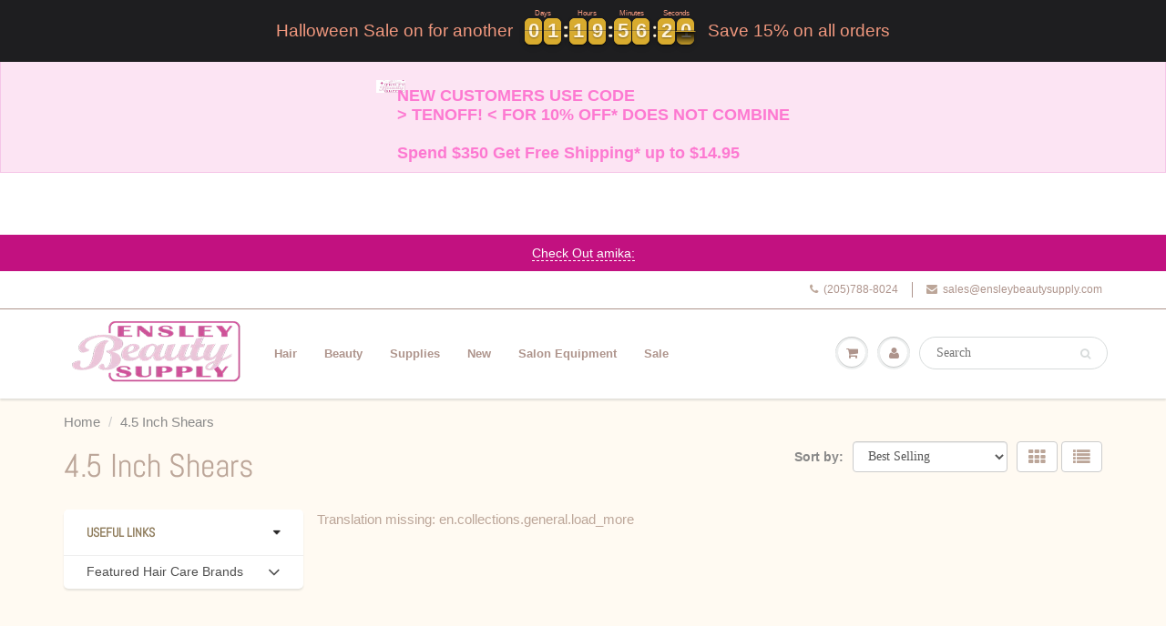

--- FILE ---
content_type: text/html; charset=utf-8
request_url: https://ensleybeautysupply.com/products?view=meteor&timestamp=1761991355288
body_size: 8168
content:


<html>
  <head>
    <meta name="robots" content="noindex, nofollow">
  <!-- BEGIN app block: shopify://apps/essential-announcer/blocks/app-embed/93b5429f-c8d6-4c33-ae14-250fd84f361b --><script>
  
    window.essentialAnnouncementConfigs = [{"id":"be341aff-9e0b-4cf4-b72b-88955a47e278","createdAt":"2024-05-24T15:44:54.752+00:00","name":"Discount Announcement","title":"\n\n\n\nNEW CUSTOMERS USE CODE \n> TENOFF! < FOR 10% OFF* DOES NOT COMBINE \n \nSpend $350 Get Free Shipping* up to $14.95    ","subheading":" ","style":{"icon":{"size":32,"originalColor":true,"color":{"hex":"#333333"},"background":{"hex":"#ffffff","alpha":0,"rgba":"rgba(255, 255, 255, 0)"},"cornerRadius":4},"selectedTemplate":"Bubble Gum","position":"top-page","stickyBar":false,"backgroundType":"singleBackground","singleColor":"#fce4f3","gradientTurn":"90","gradientStart":"#DDDDDD","gradientEnd":"#FFFFFF","borderRadius":"0","borderSize":"1","borderColor":"#f5c5e7","titleSize":"18","titleColor":"#fd79d1","font":"","subheadingSize":"15","subheadingColor":"#e47ec6","buttonBackgroundColor":"#fd79d1","buttonFontSize":"14","buttonFontColor":"#FFFFFF","buttonBorderRadius":"4","couponCodeButtonOutlineColor":"#202223","couponCodeButtonIconColor":"#202223","couponCodeButtonFontColor":"#202223","couponCodeButtonFontSize":"14","couponCodeButtonBorderRadius":"4","closeIconColor":"#e47ec6","arrowIconColor":"#e47ec6","spacing":{"insideTop":10,"insideBottom":10,"outsideTop":0,"outsideBottom":10}},"announcementType":"simple","announcementPlacement":"","published":true,"showOnProducts":[],"showOnCollections":[],"updatedAt":"2025-10-31T15:04:45.138+00:00","CTAType":"","CTALink":"https://ensley-beauty-supply.myshopify.com","closeButton":false,"buttonText":"Shop now!","announcements":[{"title":"Enjoy a 20% discount on all our products!","subheading":"","CTAType":"button","buttonText":"Shop now!","CTALink":"","icon":"","id":592,"couponCode":""},{"title":"Enjoy a 20% discount on all our products!","subheading":"","CTAType":"button","buttonText":"Shop now!","CTALink":"","icon":"","id":374,"couponCode":""}],"shop":"ensley-beauty-supply.myshopify.com","animationSpeed":80,"rotateDuration":4,"translations":[],"startDate":null,"endDate":null,"icon":"https://vamxifegjdrgriapwsjg.supabase.co/storage/v1/object/public/files/ensley-beauty-supply.myshopify.com/ACFrOgAR3gM9tB68wrKBwsz2P1gKpFUTBOWqBX0when1lVwhJoJi4k6LnV13NLf8-9M93CHDnolwLaMGB4Y5yz_7bGy2W8JmhQ9ragGpsMjKRHHg98adLzYfLin44ao=%20(2).jpg","locationType":"","showInCountries":[],"showOnProductsInCollections":[],"type":"","couponCode":""}];
  
  window.essentialAnnouncementMeta = {
    productCollections: null,
    productData: null,
    templateName: "list-collections",
    collectionId: null,
  };
</script>

 
<style>
.essential_annoucement_bar_wrapper {display: none;}
</style>


<script src="https://cdn.shopify.com/extensions/01997596-24e1-7578-9e58-aee750f90852/essential-announcement-bar-70/assets/announcement-bar-essential-apps.js" defer></script>

<!-- END app block --><script src="https://cdn.shopify.com/extensions/019a11f6-675b-78a1-b020-9c43b160f30f/app-ctb-prod-72/assets/eventpromotionbar.js" type="text/javascript" defer="defer"></script>
<link rel="canonical" href="https://ensleybeautysupply.com/collections">
<meta property="og:image" content="https://cdn.shopify.com/s/files/1/0027/5195/5005/files/ensley-small.png?height=628&pad_color=ffffff&v=1613701159&width=1200" />
<meta property="og:image:secure_url" content="https://cdn.shopify.com/s/files/1/0027/5195/5005/files/ensley-small.png?height=628&pad_color=ffffff&v=1613701159&width=1200" />
<meta property="og:image:width" content="1200" />
<meta property="og:image:height" content="628" />
</head>

  <body>
    <script id="meteor-menu-data" type="application/json">
      


  
  {
    "version": "4.5.3",
    "base_url": "https://meteor.heliumdev.com",
    "settings": {"app_proxy":"apps/meteor","z_index":9999,"mobile_breakpoint":"","disable_at_width":"","vertical_offset":0,"mobile_vertical_offset":0,"css":"","queries":"","async_load":"true","layout_liquid":"theme.liquid","external_links_in_new_tab":"false"},
    "theme": {
      "name": "ShowTime",
      "version": "6.0"
    },
    "linklists": {
      "main-menu-1": {
        "links": [
          


  
  

  {        "title": "Hair",        "url": "https:\/\/ensleybeautysupply.com\/",        "type": "http_link","object_id": null,                "nest_level": 1,        "links": [                                      ]      },                            {        "title": "Beauty",        "url": "\/collections\/skin-care-products",        "type": "collection_link","object_id": 58643382333,                  "images": {            "small": "\/\/ensleybeautysupply.com\/cdn\/shop\/files\/17241028795661648187570198840520_400x400.jpg?v=1724103196",            "medium": "\/\/ensleybeautysupply.com\/cdn\/shop\/files\/17241028795661648187570198840520_800x800.jpg?v=1724103196",            "large": "\/\/ensleybeautysupply.com\/cdn\/shop\/files\/17241028795661648187570198840520_1200x1200.jpg?v=1724103196",            "alt": ""          },                "nest_level": 1,        "links": [                                      ]      },                            {        "title": "Supplies",        "url": "\/collections\/accessories-and-other-supplies",        "type": "collection_link","object_id": 58640498749,                  "images": {            "small": "\/\/ensleybeautysupply.com\/cdn\/shop\/products\/ba83db85-8c24-4619-a395-c4d9fe28679b.0d7fa450e39911516cb7a31490a10926_460x.progressive_2f3c455e-601e-4ebb-96d6-f1434b2c55f5_400x400.webp?v=1671819677",            "medium": "\/\/ensleybeautysupply.com\/cdn\/shop\/products\/ba83db85-8c24-4619-a395-c4d9fe28679b.0d7fa450e39911516cb7a31490a10926_460x.progressive_2f3c455e-601e-4ebb-96d6-f1434b2c55f5_800x800.webp?v=1671819677",            "large": "\/\/ensleybeautysupply.com\/cdn\/shop\/products\/ba83db85-8c24-4619-a395-c4d9fe28679b.0d7fa450e39911516cb7a31490a10926_460x.progressive_2f3c455e-601e-4ebb-96d6-f1434b2c55f5_1200x1200.webp?v=1671819677",            "alt": ""          },                "nest_level": 1,        "links": [                                      ]      },                            {        "title": "New",        "url": "\/collections\/recently-added",        "type": "collection_link","object_id": 271459844157,                  "images": {            "small": "\/\/ensleybeautysupply.com\/cdn\/shop\/files\/DEC-LOCGEL-16oz-FRONT_1080x1080_96f2f677-d561-4890-ba07-1b49ca5ca504_400x400.webp?v=1759862146",            "medium": "\/\/ensleybeautysupply.com\/cdn\/shop\/files\/DEC-LOCGEL-16oz-FRONT_1080x1080_96f2f677-d561-4890-ba07-1b49ca5ca504_800x800.webp?v=1759862146",            "large": "\/\/ensleybeautysupply.com\/cdn\/shop\/files\/DEC-LOCGEL-16oz-FRONT_1080x1080_96f2f677-d561-4890-ba07-1b49ca5ca504_1200x1200.webp?v=1759862146",            "alt": ""          },                "nest_level": 1,        "links": [                                      ]      },                            {        "title": "Salon Equipment",        "url": "\/collections\/equipment",        "type": "collection_link","object_id": 39970701373,                  "images": {            "small": "\/\/ensleybeautysupply.com\/cdn\/shop\/files\/5350_1_7e41e0fb-3452-40e3-959b-36f3cd6e95be_400x400.jpg?v=1712858648",            "medium": "\/\/ensleybeautysupply.com\/cdn\/shop\/files\/5350_1_7e41e0fb-3452-40e3-959b-36f3cd6e95be_800x800.jpg?v=1712858648",            "large": "\/\/ensleybeautysupply.com\/cdn\/shop\/files\/5350_1_7e41e0fb-3452-40e3-959b-36f3cd6e95be_1200x1200.jpg?v=1712858648",            "alt": ""          },                "nest_level": 1,        "links": [                                      ]      },                            {        "title": "Sale ",        "url": "\/collections\/st-pattie-s-day-sale-3-16-3-17-25-11-59p-cst",        "type": "collection_link","object_id": 288443596861,                  "images": {            "small": "\/\/ensleybeautysupply.com\/cdn\/shop\/collections\/Hi_Res_Logo-fotor-bg-remover-2023052611518_6b6ee3ed-1131-462d-aec9-3b9b1ccc5353_400x400.png?v=1741875921",            "medium": "\/\/ensleybeautysupply.com\/cdn\/shop\/collections\/Hi_Res_Logo-fotor-bg-remover-2023052611518_6b6ee3ed-1131-462d-aec9-3b9b1ccc5353_800x800.png?v=1741875921",            "large": "\/\/ensleybeautysupply.com\/cdn\/shop\/collections\/Hi_Res_Logo-fotor-bg-remover-2023052611518_6b6ee3ed-1131-462d-aec9-3b9b1ccc5353_1200x1200.png?v=1741875921",            "alt": "St. Pattie`s Day Sale 3\/16-3\/17\/25 11:59p cst"          },                "nest_level": 1,        "links": [                                      ]      }


        ]
      },
      "supplies": {
        "links": [
          


  
  

  {        "title": "Salon Essentials",        "url": "\/collections\/accessories-and-other-supplies",        "type": "collection_link","object_id": 58640498749,                  "images": {            "small": "\/\/ensleybeautysupply.com\/cdn\/shop\/products\/ba83db85-8c24-4619-a395-c4d9fe28679b.0d7fa450e39911516cb7a31490a10926_460x.progressive_2f3c455e-601e-4ebb-96d6-f1434b2c55f5_400x400.webp?v=1671819677",            "medium": "\/\/ensleybeautysupply.com\/cdn\/shop\/products\/ba83db85-8c24-4619-a395-c4d9fe28679b.0d7fa450e39911516cb7a31490a10926_460x.progressive_2f3c455e-601e-4ebb-96d6-f1434b2c55f5_800x800.webp?v=1671819677",            "large": "\/\/ensleybeautysupply.com\/cdn\/shop\/products\/ba83db85-8c24-4619-a395-c4d9fe28679b.0d7fa450e39911516cb7a31490a10926_460x.progressive_2f3c455e-601e-4ebb-96d6-f1434b2c55f5_1200x1200.webp?v=1671819677",            "alt": ""          },                "nest_level": 1,        "links": [                        {        "title": "Salon Essentials",        "url": "\/collections\/accessories-and-other-supplies",        "type": "collection_link",                  "images": {            "small": "\/\/ensleybeautysupply.com\/cdn\/shop\/products\/ba83db85-8c24-4619-a395-c4d9fe28679b.0d7fa450e39911516cb7a31490a10926_460x.progressive_2f3c455e-601e-4ebb-96d6-f1434b2c55f5_400x400.webp?v=1671819677",            "medium": "\/\/ensleybeautysupply.com\/cdn\/shop\/products\/ba83db85-8c24-4619-a395-c4d9fe28679b.0d7fa450e39911516cb7a31490a10926_460x.progressive_2f3c455e-601e-4ebb-96d6-f1434b2c55f5_800x800.webp?v=1671819677",            "large": "\/\/ensleybeautysupply.com\/cdn\/shop\/products\/ba83db85-8c24-4619-a395-c4d9fe28679b.0d7fa450e39911516cb7a31490a10926_460x.progressive_2f3c455e-601e-4ebb-96d6-f1434b2c55f5_1200x1200.webp?v=1671819677",            "alt": ""          },                "nest_level": 2,        "links": [                                      ]      },                            {        "title": "Tool Cleaners",        "url": "\/collections\/clipper-and-trimmer-oils-cleaners-and-disinfectants",        "type": "collection_link",                  "images": {            "small": "\/\/ensleybeautysupply.com\/cdn\/shop\/products\/image_bac6ecae-e01d-45a4-ba90-c3a500306878_400x400.jpg?v=1669668457",            "medium": "\/\/ensleybeautysupply.com\/cdn\/shop\/products\/image_bac6ecae-e01d-45a4-ba90-c3a500306878_800x800.jpg?v=1669668457",            "large": "\/\/ensleybeautysupply.com\/cdn\/shop\/products\/image_bac6ecae-e01d-45a4-ba90-c3a500306878_1200x1200.jpg?v=1669668457",            "alt": ""          },                "nest_level": 2,        "links": [                                      ]      }              ]      },                            {        "title": "Tools",        "url": "\/collections\/replacement-parts",        "type": "collection_link","object_id": 58648231997,                  "images": {            "small": "\/\/ensleybeautysupply.com\/cdn\/shop\/products\/s441420708766153328_p1215_i6_w640_400x400.png?v=1667673017",            "medium": "\/\/ensleybeautysupply.com\/cdn\/shop\/products\/s441420708766153328_p1215_i6_w640_800x800.png?v=1667673017",            "large": "\/\/ensleybeautysupply.com\/cdn\/shop\/products\/s441420708766153328_p1215_i6_w640_1200x1200.png?v=1667673017",            "alt": ""          },                "nest_level": 1,        "links": [                        {        "title": "Replacement Parts",        "url": "\/collections\/replacement-parts",        "type": "collection_link",                  "images": {            "small": "\/\/ensleybeautysupply.com\/cdn\/shop\/products\/s441420708766153328_p1215_i6_w640_400x400.png?v=1667673017",            "medium": "\/\/ensleybeautysupply.com\/cdn\/shop\/products\/s441420708766153328_p1215_i6_w640_800x800.png?v=1667673017",            "large": "\/\/ensleybeautysupply.com\/cdn\/shop\/products\/s441420708766153328_p1215_i6_w640_1200x1200.png?v=1667673017",            "alt": ""          },                "nest_level": 2,        "links": [                                      ]      }              ]      },                            {        "title": "Equipment",        "url": "\/collections\/equipment",        "type": "collection_link","object_id": 39970701373,                  "images": {            "small": "\/\/ensleybeautysupply.com\/cdn\/shop\/files\/5350_1_7e41e0fb-3452-40e3-959b-36f3cd6e95be_400x400.jpg?v=1712858648",            "medium": "\/\/ensleybeautysupply.com\/cdn\/shop\/files\/5350_1_7e41e0fb-3452-40e3-959b-36f3cd6e95be_800x800.jpg?v=1712858648",            "large": "\/\/ensleybeautysupply.com\/cdn\/shop\/files\/5350_1_7e41e0fb-3452-40e3-959b-36f3cd6e95be_1200x1200.jpg?v=1712858648",            "alt": ""          },                "nest_level": 1,        "links": [                                      ]      }


        ]
      },
      "salon-equipment": {
        "links": [
          


  
  

  {        "title": "Available For Pickup Only",        "url": "\/collections\/equipment",        "type": "collection_link","object_id": 39970701373,                  "images": {            "small": "\/\/ensleybeautysupply.com\/cdn\/shop\/files\/5350_1_7e41e0fb-3452-40e3-959b-36f3cd6e95be_400x400.jpg?v=1712858648",            "medium": "\/\/ensleybeautysupply.com\/cdn\/shop\/files\/5350_1_7e41e0fb-3452-40e3-959b-36f3cd6e95be_800x800.jpg?v=1712858648",            "large": "\/\/ensleybeautysupply.com\/cdn\/shop\/files\/5350_1_7e41e0fb-3452-40e3-959b-36f3cd6e95be_1200x1200.jpg?v=1712858648",            "alt": ""          },                "nest_level": 1,        "links": [                                      ]      },                            {        "title": "Salon Equipment",        "url": "\/collections\/equipment",        "type": "collection_link","object_id": 39970701373,                  "images": {            "small": "\/\/ensleybeautysupply.com\/cdn\/shop\/files\/5350_1_7e41e0fb-3452-40e3-959b-36f3cd6e95be_400x400.jpg?v=1712858648",            "medium": "\/\/ensleybeautysupply.com\/cdn\/shop\/files\/5350_1_7e41e0fb-3452-40e3-959b-36f3cd6e95be_800x800.jpg?v=1712858648",            "large": "\/\/ensleybeautysupply.com\/cdn\/shop\/files\/5350_1_7e41e0fb-3452-40e3-959b-36f3cd6e95be_1200x1200.jpg?v=1712858648",            "alt": ""          },                "nest_level": 1,        "links": [                                      ]      }


        ]
      },
      "skin": {
        "links": [
          


  
  

  {        "title": "Beauty Accessories",        "url": "\/collections\/hair-accessories",        "type": "collection_link","object_id": 272836591677,                  "images": {            "small": "\/\/ensleybeautysupply.com\/cdn\/shop\/files\/31w912ASe-L_400x400.jpg?v=1695844559",            "medium": "\/\/ensleybeautysupply.com\/cdn\/shop\/files\/31w912ASe-L_800x800.jpg?v=1695844559",            "large": "\/\/ensleybeautysupply.com\/cdn\/shop\/files\/31w912ASe-L_1200x1200.jpg?v=1695844559",            "alt": ""          },                "nest_level": 1,        "links": [                        {        "title": "Beauty Accessories",        "url": "\/collections\/beauty-accessories",        "type": "collection_link",                  "images": {            "small": "\/\/ensleybeautysupply.com\/cdn\/shop\/products\/s808403718850779672_p2602_i2_w1920_400x400.webp?v=1690310709",            "medium": "\/\/ensleybeautysupply.com\/cdn\/shop\/products\/s808403718850779672_p2602_i2_w1920_800x800.webp?v=1690310709",            "large": "\/\/ensleybeautysupply.com\/cdn\/shop\/products\/s808403718850779672_p2602_i2_w1920_1200x1200.webp?v=1690310709",            "alt": ""          },                "nest_level": 2,        "links": [                                      ]      },                            {        "title": "Caps",        "url": "\/collections\/caps",        "type": "collection_link",                  "images": {            "small": "\/\/ensleybeautysupply.com\/cdn\/shop\/files\/th_34_400x400.jpg?v=1716490271",            "medium": "\/\/ensleybeautysupply.com\/cdn\/shop\/files\/th_34_800x800.jpg?v=1716490271",            "large": "\/\/ensleybeautysupply.com\/cdn\/shop\/files\/th_34_1200x1200.jpg?v=1716490271",            "alt": ""          },                "nest_level": 2,        "links": [                                      ]      },                            {        "title": "Brushes \u0026 combs",        "url": "\/collections\/brushes-combs",        "type": "collection_link",                  "images": {            "small": "\/\/ensleybeautysupply.com\/cdn\/shop\/files\/872fa161-d21d-4277-b6cd-5000460040ca_1.7b0aa26a0e63dc625946133e9b77c1ca_400x400.webp?v=1709581351",            "medium": "\/\/ensleybeautysupply.com\/cdn\/shop\/files\/872fa161-d21d-4277-b6cd-5000460040ca_1.7b0aa26a0e63dc625946133e9b77c1ca_800x800.webp?v=1709581351",            "large": "\/\/ensleybeautysupply.com\/cdn\/shop\/files\/872fa161-d21d-4277-b6cd-5000460040ca_1.7b0aa26a0e63dc625946133e9b77c1ca_1200x1200.webp?v=1709581351",            "alt": ""          },                "nest_level": 2,        "links": [                                      ]      }              ]      },                            {        "title": "Skin Care",        "url": "\/collections\/skin-lotions-gels-and-cremes",        "type": "collection_link","object_id": 58643513405,                  "images": {            "small": "\/\/ensleybeautysupply.com\/cdn\/shop\/products\/vitamineoil__71758_400x400.jpg?v=1692367644",            "medium": "\/\/ensleybeautysupply.com\/cdn\/shop\/products\/vitamineoil__71758_800x800.jpg?v=1692367644",            "large": "\/\/ensleybeautysupply.com\/cdn\/shop\/products\/vitamineoil__71758_1200x1200.jpg?v=1692367644",            "alt": ""          },                "nest_level": 1,        "links": [                        {        "title": "Skin Care",        "url": "\/collections\/skin-lotions-gels-and-cremes",        "type": "collection_link",                  "images": {            "small": "\/\/ensleybeautysupply.com\/cdn\/shop\/products\/vitamineoil__71758_400x400.jpg?v=1692367644",            "medium": "\/\/ensleybeautysupply.com\/cdn\/shop\/products\/vitamineoil__71758_800x800.jpg?v=1692367644",            "large": "\/\/ensleybeautysupply.com\/cdn\/shop\/products\/vitamineoil__71758_1200x1200.jpg?v=1692367644",            "alt": ""          },                "nest_level": 2,        "links": [                                      ]      },                            {        "title": "Scalp",        "url": "\/collections\/scalp-care",        "type": "collection_link",                  "images": {            "small": "\/\/ensleybeautysupply.com\/cdn\/shop\/products\/LB-ScalpMoisturizingOil_4oz_web_400x400.jpg?v=1657317696",            "medium": "\/\/ensleybeautysupply.com\/cdn\/shop\/products\/LB-ScalpMoisturizingOil_4oz_web_800x800.jpg?v=1657317696",            "large": "\/\/ensleybeautysupply.com\/cdn\/shop\/products\/LB-ScalpMoisturizingOil_4oz_web_1200x1200.jpg?v=1657317696",            "alt": ""          },                "nest_level": 2,        "links": [                                      ]      },                            {        "title": "Soap",        "url": "\/collections\/soaps",        "type": "collection_link",                  "images": {            "small": "\/\/ensleybeautysupply.com\/cdn\/shop\/products\/2023-04-11_15-32-47_400x400.jpg?v=1681245285",            "medium": "\/\/ensleybeautysupply.com\/cdn\/shop\/products\/2023-04-11_15-32-47_800x800.jpg?v=1681245285",            "large": "\/\/ensleybeautysupply.com\/cdn\/shop\/products\/2023-04-11_15-32-47_1200x1200.jpg?v=1681245285",            "alt": ""          },                "nest_level": 2,        "links": [                                      ]      },                            {        "title": "Body Lotion",        "url": "\/collections\/body-lotion",        "type": "collection_link",                  "images": {            "small": "\/\/ensleybeautysupply.com\/cdn\/shop\/products\/Strawberry-Mango_400x400.jpg?v=1669068330",            "medium": "\/\/ensleybeautysupply.com\/cdn\/shop\/products\/Strawberry-Mango_800x800.jpg?v=1669068330",            "large": "\/\/ensleybeautysupply.com\/cdn\/shop\/products\/Strawberry-Mango_1200x1200.jpg?v=1669068330",            "alt": ""          },                "nest_level": 2,        "links": [                                      ]      }              ]      }


        ]
      },
      "fresh-arrivals": {
        "links": [
          


  
  

  {        "title": "Recently Added",        "url": "\/collections\/recently-added",        "type": "collection_link","object_id": 271459844157,                  "images": {            "small": "\/\/ensleybeautysupply.com\/cdn\/shop\/files\/DEC-LOCGEL-16oz-FRONT_1080x1080_96f2f677-d561-4890-ba07-1b49ca5ca504_400x400.webp?v=1759862146",            "medium": "\/\/ensleybeautysupply.com\/cdn\/shop\/files\/DEC-LOCGEL-16oz-FRONT_1080x1080_96f2f677-d561-4890-ba07-1b49ca5ca504_800x800.webp?v=1759862146",            "large": "\/\/ensleybeautysupply.com\/cdn\/shop\/files\/DEC-LOCGEL-16oz-FRONT_1080x1080_96f2f677-d561-4890-ba07-1b49ca5ca504_1200x1200.webp?v=1759862146",            "alt": ""          },                "nest_level": 1,        "links": [                                      ]      }


        ]
      },
      "brands": {
        "links": [
          


  
  

  {        "title": "Featured Hair Care Brands",        "url": "\/collections\/hair-care-products",        "type": "http_link","object_id": null,                "nest_level": 1,        "links": [                        {        "title": "Clairol",        "url": "\/collections\/clairol",        "type": "collection_link",                  "images": {            "small": "\/\/ensleybeautysupply.com\/cdn\/shop\/products\/Clairol-advenced-gray-solution_f4c8d43b-db52-4b21-8d2d-d74eb6ca2448_400x400.jpg?v=1543349963",            "medium": "\/\/ensleybeautysupply.com\/cdn\/shop\/products\/Clairol-advenced-gray-solution_f4c8d43b-db52-4b21-8d2d-d74eb6ca2448_800x800.jpg?v=1543349963",            "large": "\/\/ensleybeautysupply.com\/cdn\/shop\/products\/Clairol-advenced-gray-solution_f4c8d43b-db52-4b21-8d2d-d74eb6ca2448_1200x1200.jpg?v=1543349963",            "alt": ""          },                "nest_level": 2,        "links": [                                      ]      },                            {        "title": "Design Essentials",        "url": "\/collections\/design-essentials",        "type": "collection_link",                  "images": {            "small": "\/\/ensleybeautysupply.com\/cdn\/shop\/files\/DEC-LOCGEL-16oz-FRONT_1080x1080_96f2f677-d561-4890-ba07-1b49ca5ca504_400x400.webp?v=1759862146",            "medium": "\/\/ensleybeautysupply.com\/cdn\/shop\/files\/DEC-LOCGEL-16oz-FRONT_1080x1080_96f2f677-d561-4890-ba07-1b49ca5ca504_800x800.webp?v=1759862146",            "large": "\/\/ensleybeautysupply.com\/cdn\/shop\/files\/DEC-LOCGEL-16oz-FRONT_1080x1080_96f2f677-d561-4890-ba07-1b49ca5ca504_1200x1200.webp?v=1759862146",            "alt": ""          },                "nest_level": 2,        "links": [                                      ]      },                            {        "title": "Essations",        "url": "\/collections\/naked-essations",        "type": "collection_link",                  "images": {            "small": "\/\/ensleybeautysupply.com\/cdn\/shop\/collections\/naked_400x400.png?v=1556655506",            "medium": "\/\/ensleybeautysupply.com\/cdn\/shop\/collections\/naked_800x800.png?v=1556655506",            "large": "\/\/ensleybeautysupply.com\/cdn\/shop\/collections\/naked_1200x1200.png?v=1556655506",            "alt": "Naked\/ Essations"          },                "nest_level": 2,        "links": [                                      ]      },                            {        "title": "KeraCare",        "url": "\/collections\/keracare",        "type": "collection_link",                  "images": {            "small": "\/\/ensleybeautysupply.com\/cdn\/shop\/products\/web_AvlonIndustries_Inc._r1_9295_800x_6f406f4e-5c18-4fc4-82f9-b78bf679c29a_400x400.webp?v=1664037783",            "medium": "\/\/ensleybeautysupply.com\/cdn\/shop\/products\/web_AvlonIndustries_Inc._r1_9295_800x_6f406f4e-5c18-4fc4-82f9-b78bf679c29a_800x800.webp?v=1664037783",            "large": "\/\/ensleybeautysupply.com\/cdn\/shop\/products\/web_AvlonIndustries_Inc._r1_9295_800x_6f406f4e-5c18-4fc4-82f9-b78bf679c29a_1200x1200.webp?v=1664037783",            "alt": ""          },                "nest_level": 2,        "links": [                                      ]      },                            {        "title": "Mizani",        "url": "\/collections\/mizani",        "type": "collection_link",                  "images": {            "small": "\/\/ensleybeautysupply.com\/cdn\/shop\/collections\/image_400x400.jpg?v=1680878434",            "medium": "\/\/ensleybeautysupply.com\/cdn\/shop\/collections\/image_800x800.jpg?v=1680878434",            "large": "\/\/ensleybeautysupply.com\/cdn\/shop\/collections\/image_1200x1200.jpg?v=1680878434",            "alt": "Mizani"          },                "nest_level": 2,        "links": [                                      ]      },                            {        "title": "Nairobi",        "url": "\/collections\/nairobi",        "type": "collection_link",                  "images": {            "small": "\/\/ensleybeautysupply.com\/cdn\/shop\/products\/th_d85f44a9-be18-43de-b56c-e609031531e5_400x400.jpg?v=1666119154",            "medium": "\/\/ensleybeautysupply.com\/cdn\/shop\/products\/th_d85f44a9-be18-43de-b56c-e609031531e5_800x800.jpg?v=1666119154",            "large": "\/\/ensleybeautysupply.com\/cdn\/shop\/products\/th_d85f44a9-be18-43de-b56c-e609031531e5_1200x1200.jpg?v=1666119154",            "alt": ""          },                "nest_level": 2,        "links": [                                      ]      },                            {        "title": "Syntonics",        "url": "\/collections\/syntonics",        "type": "collection_link",                  "images": {            "small": "\/\/ensleybeautysupply.com\/cdn\/shop\/products\/repair-intensive-8oz-0_400x400.png?v=1544293380",            "medium": "\/\/ensleybeautysupply.com\/cdn\/shop\/products\/repair-intensive-8oz-0_800x800.png?v=1544293380",            "large": "\/\/ensleybeautysupply.com\/cdn\/shop\/products\/repair-intensive-8oz-0_1200x1200.png?v=1544293380",            "alt": ""          },                "nest_level": 2,        "links": [                                      ]      },                            {        "title": "Naked by Essations",        "url": "\/collections\/vendors?q=Naked%20by%20Essations",        "type": "http_link",                "nest_level": 2,        "links": [                                      ]      },                            {        "title": "Vitale Pro",        "url": "\/collections\/vitale-pro",        "type": "collection_link",                  "images": {            "small": "\/\/ensleybeautysupply.com\/cdn\/shop\/products\/Vitale-Pro-Classic-High-Comfort-Relaxer-64oz_400x400.jpg?v=1544293582",            "medium": "\/\/ensleybeautysupply.com\/cdn\/shop\/products\/Vitale-Pro-Classic-High-Comfort-Relaxer-64oz_800x800.jpg?v=1544293582",            "large": "\/\/ensleybeautysupply.com\/cdn\/shop\/products\/Vitale-Pro-Classic-High-Comfort-Relaxer-64oz_1200x1200.jpg?v=1544293582",            "alt": ""          },                "nest_level": 2,        "links": [                                      ]      }              ]      }


        ]
      },
      "hair": {
        "links": [
          


  
  

  {        "title": "Kiddos",        "url": "\/collections\/kids-products",        "type": "collection_link","object_id": 58640334909,                  "images": {            "small": "\/\/ensleybeautysupply.com\/cdn\/shop\/products\/image_4f854124-eb1e-4ee4-803e-184a67845a05_400x400.png?v=1659108427",            "medium": "\/\/ensleybeautysupply.com\/cdn\/shop\/products\/image_4f854124-eb1e-4ee4-803e-184a67845a05_800x800.png?v=1659108427",            "large": "\/\/ensleybeautysupply.com\/cdn\/shop\/products\/image_4f854124-eb1e-4ee4-803e-184a67845a05_1200x1200.png?v=1659108427",            "alt": ""          },                "nest_level": 1,        "links": [                        {        "title": "Kid's Hair Products",        "url": "\/collections\/kids-products",        "type": "collection_link",                  "images": {            "small": "\/\/ensleybeautysupply.com\/cdn\/shop\/products\/image_4f854124-eb1e-4ee4-803e-184a67845a05_400x400.png?v=1659108427",            "medium": "\/\/ensleybeautysupply.com\/cdn\/shop\/products\/image_4f854124-eb1e-4ee4-803e-184a67845a05_800x800.png?v=1659108427",            "large": "\/\/ensleybeautysupply.com\/cdn\/shop\/products\/image_4f854124-eb1e-4ee4-803e-184a67845a05_1200x1200.png?v=1659108427",            "alt": ""          },                "nest_level": 2,        "links": [                                      ]      }              ]      },                            {        "title": "Styling Products",        "url": "\/collections\/styling-products-for-natural-hair",        "type": "collection_link","object_id": 58640269373,                  "images": {            "small": "\/\/ensleybeautysupply.com\/cdn\/shop\/files\/DEC-LOCGEL-16oz-FRONT_1080x1080_96f2f677-d561-4890-ba07-1b49ca5ca504_400x400.webp?v=1759862146",            "medium": "\/\/ensleybeautysupply.com\/cdn\/shop\/files\/DEC-LOCGEL-16oz-FRONT_1080x1080_96f2f677-d561-4890-ba07-1b49ca5ca504_800x800.webp?v=1759862146",            "large": "\/\/ensleybeautysupply.com\/cdn\/shop\/files\/DEC-LOCGEL-16oz-FRONT_1080x1080_96f2f677-d561-4890-ba07-1b49ca5ca504_1200x1200.webp?v=1759862146",            "alt": ""          },                "nest_level": 1,        "links": [                        {        "title": "Relaxers",        "url": "\/collections\/relaxers-and-comfort-gels",        "type": "collection_link",                  "images": {            "small": "\/\/ensleybeautysupply.com\/cdn\/shop\/collections\/264E53D4-0DD6-4B05-9A3E-73594AACC327_400x400.jpg?v=1667425705",            "medium": "\/\/ensleybeautysupply.com\/cdn\/shop\/collections\/264E53D4-0DD6-4B05-9A3E-73594AACC327_800x800.jpg?v=1667425705",            "large": "\/\/ensleybeautysupply.com\/cdn\/shop\/collections\/264E53D4-0DD6-4B05-9A3E-73594AACC327_1200x1200.jpg?v=1667425705",            "alt": "Relaxers and Comfort Gels"          },                "nest_level": 2,        "links": [                                      ]      },                            {        "title": "Wraps \u0026 Setting Lotion",        "url": "\/collections\/foam-wrap-and-setting-lotion",        "type": "collection_link",                  "images": {            "small": "\/\/ensleybeautysupply.com\/cdn\/shop\/products\/nairobi_20wrapp_208_4c58a907-dd65-48f3-b59d-947a09dec668_400x400.png?v=1543508815",            "medium": "\/\/ensleybeautysupply.com\/cdn\/shop\/products\/nairobi_20wrapp_208_4c58a907-dd65-48f3-b59d-947a09dec668_800x800.png?v=1543508815",            "large": "\/\/ensleybeautysupply.com\/cdn\/shop\/products\/nairobi_20wrapp_208_4c58a907-dd65-48f3-b59d-947a09dec668_1200x1200.png?v=1543508815",            "alt": ""          },                "nest_level": 2,        "links": [                                      ]      },                            {        "title": "Styling Products",        "url": "\/collections\/styling-products-for-natural-hair",        "type": "collection_link",                  "images": {            "small": "\/\/ensleybeautysupply.com\/cdn\/shop\/files\/DEC-LOCGEL-16oz-FRONT_1080x1080_96f2f677-d561-4890-ba07-1b49ca5ca504_400x400.webp?v=1759862146",            "medium": "\/\/ensleybeautysupply.com\/cdn\/shop\/files\/DEC-LOCGEL-16oz-FRONT_1080x1080_96f2f677-d561-4890-ba07-1b49ca5ca504_800x800.webp?v=1759862146",            "large": "\/\/ensleybeautysupply.com\/cdn\/shop\/files\/DEC-LOCGEL-16oz-FRONT_1080x1080_96f2f677-d561-4890-ba07-1b49ca5ca504_1200x1200.webp?v=1759862146",            "alt": ""          },                "nest_level": 2,        "links": [                                      ]      },                            {        "title": "Edge Tamers",        "url": "\/collections\/edge-tamers",        "type": "collection_link",                  "images": {            "small": "\/\/ensleybeautysupply.com\/cdn\/shop\/products\/kc_20edge_1_8763feb2-0296-44d9-a935-888c13867bd8_400x400.jpg?v=1543351310",            "medium": "\/\/ensleybeautysupply.com\/cdn\/shop\/products\/kc_20edge_1_8763feb2-0296-44d9-a935-888c13867bd8_800x800.jpg?v=1543351310",            "large": "\/\/ensleybeautysupply.com\/cdn\/shop\/products\/kc_20edge_1_8763feb2-0296-44d9-a935-888c13867bd8_1200x1200.jpg?v=1543351310",            "alt": ""          },                "nest_level": 2,        "links": [                                      ]      }              ]      },                            {        "title": "Braid, Lock, Twist Products",        "url": "\/collections\/braid-loc-twist-and-weave-products",        "type": "collection_link","object_id": 271024455741,                  "images": {            "small": "\/\/ensleybeautysupply.com\/cdn\/shop\/products\/image_dd570f70-c9d0-461e-ace5-b02442e9534d_400x400.jpg?v=1674234174",            "medium": "\/\/ensleybeautysupply.com\/cdn\/shop\/products\/image_dd570f70-c9d0-461e-ace5-b02442e9534d_800x800.jpg?v=1674234174",            "large": "\/\/ensleybeautysupply.com\/cdn\/shop\/products\/image_dd570f70-c9d0-461e-ace5-b02442e9534d_1200x1200.jpg?v=1674234174",            "alt": ""          },                "nest_level": 1,        "links": [                        {        "title": " Lock, Twist \u0026 Weave Products",        "url": "\/collections\/braid-loc-twist-and-weave-products",        "type": "collection_link",                  "images": {            "small": "\/\/ensleybeautysupply.com\/cdn\/shop\/products\/image_dd570f70-c9d0-461e-ace5-b02442e9534d_400x400.jpg?v=1674234174",            "medium": "\/\/ensleybeautysupply.com\/cdn\/shop\/products\/image_dd570f70-c9d0-461e-ace5-b02442e9534d_800x800.jpg?v=1674234174",            "large": "\/\/ensleybeautysupply.com\/cdn\/shop\/products\/image_dd570f70-c9d0-461e-ace5-b02442e9534d_1200x1200.jpg?v=1674234174",            "alt": ""          },                "nest_level": 2,        "links": [                                      ]      },                            {        "title": "Braid Products",        "url": "\/collections\/braid",        "type": "collection_link",                  "images": {            "small": "\/\/ensleybeautysupply.com\/cdn\/shop\/files\/DEC-LOCGEL-16oz-FRONT_1080x1080_96f2f677-d561-4890-ba07-1b49ca5ca504_400x400.webp?v=1759862146",            "medium": "\/\/ensleybeautysupply.com\/cdn\/shop\/files\/DEC-LOCGEL-16oz-FRONT_1080x1080_96f2f677-d561-4890-ba07-1b49ca5ca504_800x800.webp?v=1759862146",            "large": "\/\/ensleybeautysupply.com\/cdn\/shop\/files\/DEC-LOCGEL-16oz-FRONT_1080x1080_96f2f677-d561-4890-ba07-1b49ca5ca504_1200x1200.webp?v=1759862146",            "alt": ""          },                "nest_level": 2,        "links": [                                      ]      },                            {        "title": "Wig",        "url": "\/collections\/wig-products",        "type": "collection_link",                  "images": {            "small": "\/\/ensleybeautysupply.com\/cdn\/shop\/files\/C_Wonder-Lace-Bond-Spray_PKG_420ml_Original_Front-min_720x_4d81f4ae-8986-4ef4-b0c3-c004cb0aca38_400x400.jpg?v=1714511288",            "medium": "\/\/ensleybeautysupply.com\/cdn\/shop\/files\/C_Wonder-Lace-Bond-Spray_PKG_420ml_Original_Front-min_720x_4d81f4ae-8986-4ef4-b0c3-c004cb0aca38_800x800.jpg?v=1714511288",            "large": "\/\/ensleybeautysupply.com\/cdn\/shop\/files\/C_Wonder-Lace-Bond-Spray_PKG_420ml_Original_Front-min_720x_4d81f4ae-8986-4ef4-b0c3-c004cb0aca38_1200x1200.jpg?v=1714511288",            "alt": ""          },                "nest_level": 2,        "links": [                                      ]      }              ]      },                            {        "title": "Hair Growth",        "url": "\/collections\/hair-growth-oils-supplements-vitamins",        "type": "collection_link","object_id": 271024422973,                  "images": {            "small": "\/\/ensleybeautysupply.com\/cdn\/shop\/products\/41taHmELzzL._SY355_400x400.jpg?v=1670871031",            "medium": "\/\/ensleybeautysupply.com\/cdn\/shop\/products\/41taHmELzzL._SY355_800x800.jpg?v=1670871031",            "large": "\/\/ensleybeautysupply.com\/cdn\/shop\/products\/41taHmELzzL._SY355_1200x1200.jpg?v=1670871031",            "alt": ""          },                "nest_level": 1,        "links": [                        {        "title": "Hair Growth",        "url": "\/collections\/hair-growth-oils-supplements-vitamins",        "type": "collection_link",                  "images": {            "small": "\/\/ensleybeautysupply.com\/cdn\/shop\/products\/41taHmELzzL._SY355_400x400.jpg?v=1670871031",            "medium": "\/\/ensleybeautysupply.com\/cdn\/shop\/products\/41taHmELzzL._SY355_800x800.jpg?v=1670871031",            "large": "\/\/ensleybeautysupply.com\/cdn\/shop\/products\/41taHmELzzL._SY355_1200x1200.jpg?v=1670871031",            "alt": ""          },                "nest_level": 2,        "links": [                                      ]      },                            {        "title": "Treatments",        "url": "\/collections\/hair-oil",        "type": "collection_link",                  "images": {            "small": "\/\/ensleybeautysupply.com\/cdn\/shop\/collections\/IMG_2673_400x400.jpg?v=1667425437",            "medium": "\/\/ensleybeautysupply.com\/cdn\/shop\/collections\/IMG_2673_800x800.jpg?v=1667425437",            "large": "\/\/ensleybeautysupply.com\/cdn\/shop\/collections\/IMG_2673_1200x1200.jpg?v=1667425437",            "alt": "Oil, Masque \u0026 Treatments"          },                "nest_level": 2,        "links": [                                      ]      }              ]      },                            {        "title": "Hair Color Products",        "url": "\/collections\/hair-color-products",        "type": "collection_link","object_id": 58643087421,                  "images": {            "small": "\/\/ensleybeautysupply.com\/cdn\/shop\/files\/diane-salon-tools-diane-d843-black-tint-board-16247334895702_grande_f56cf513-8519-438e-b8b6-8a396d5b2512_400x400.jpg?v=1691075769",            "medium": "\/\/ensleybeautysupply.com\/cdn\/shop\/files\/diane-salon-tools-diane-d843-black-tint-board-16247334895702_grande_f56cf513-8519-438e-b8b6-8a396d5b2512_800x800.jpg?v=1691075769",            "large": "\/\/ensleybeautysupply.com\/cdn\/shop\/files\/diane-salon-tools-diane-d843-black-tint-board-16247334895702_grande_f56cf513-8519-438e-b8b6-8a396d5b2512_1200x1200.jpg?v=1691075769",            "alt": ""          },                "nest_level": 1,        "links": [                        {        "title": "Hair Color Products",        "url": "\/collections\/hair-color-products",        "type": "collection_link",                  "images": {            "small": "\/\/ensleybeautysupply.com\/cdn\/shop\/files\/diane-salon-tools-diane-d843-black-tint-board-16247334895702_grande_f56cf513-8519-438e-b8b6-8a396d5b2512_400x400.jpg?v=1691075769",            "medium": "\/\/ensleybeautysupply.com\/cdn\/shop\/files\/diane-salon-tools-diane-d843-black-tint-board-16247334895702_grande_f56cf513-8519-438e-b8b6-8a396d5b2512_800x800.jpg?v=1691075769",            "large": "\/\/ensleybeautysupply.com\/cdn\/shop\/files\/diane-salon-tools-diane-d843-black-tint-board-16247334895702_grande_f56cf513-8519-438e-b8b6-8a396d5b2512_1200x1200.jpg?v=1691075769",            "alt": ""          },                "nest_level": 2,        "links": [                                      ]      },                            {        "title": "Semi-Permanent",        "url": "\/collections\/semi-permanent-hair-colors",        "type": "collection_link",                  "images": {            "small": "\/\/ensleybeautysupply.com\/cdn\/shop\/collections\/Media_400x400.jpg?v=1667425531",            "medium": "\/\/ensleybeautysupply.com\/cdn\/shop\/collections\/Media_800x800.jpg?v=1667425531",            "large": "\/\/ensleybeautysupply.com\/cdn\/shop\/collections\/Media_1200x1200.jpg?v=1667425531",            "alt": "Semi-Permanent Hair Colors"          },                "nest_level": 2,        "links": [                                      ]      },                            {        "title": "Permanent",        "url": "\/collections\/permanent-hair-colors",        "type": "collection_link",                  "images": {            "small": "\/\/ensleybeautysupply.com\/cdn\/shop\/products\/clairol_20perm_4a5113fe-0227-4888-a97d-e207e67bffe5_400x400.jpg?v=1543349985",            "medium": "\/\/ensleybeautysupply.com\/cdn\/shop\/products\/clairol_20perm_4a5113fe-0227-4888-a97d-e207e67bffe5_800x800.jpg?v=1543349985",            "large": "\/\/ensleybeautysupply.com\/cdn\/shop\/products\/clairol_20perm_4a5113fe-0227-4888-a97d-e207e67bffe5_1200x1200.jpg?v=1543349985",            "alt": ""          },                "nest_level": 2,        "links": [                                      ]      },                            {        "title": "Hair Color Tools",        "url": "\/collections\/color-supplies-and-accessories",        "type": "collection_link",                  "images": {            "small": "\/\/ensleybeautysupply.com\/cdn\/shop\/products\/6023-50ct-Wipe-Off-Hair-Color-Remover-PACK-FRONT-3_720x_757da51d-caed-45e9-9bfd-fef2463de610_400x400.webp?v=1666367508",            "medium": "\/\/ensleybeautysupply.com\/cdn\/shop\/products\/6023-50ct-Wipe-Off-Hair-Color-Remover-PACK-FRONT-3_720x_757da51d-caed-45e9-9bfd-fef2463de610_800x800.webp?v=1666367508",            "large": "\/\/ensleybeautysupply.com\/cdn\/shop\/products\/6023-50ct-Wipe-Off-Hair-Color-Remover-PACK-FRONT-3_720x_757da51d-caed-45e9-9bfd-fef2463de610_1200x1200.webp?v=1666367508",            "alt": ""          },                "nest_level": 2,        "links": [                                      ]      }              ]      },                            {        "title": "Shampoo",        "url": "\/collections\/example-main-nav",        "type": "collection_link","object_id": 58625392701,                  "images": {            "small": "\/\/ensleybeautysupply.com\/cdn\/shop\/products\/DP0110201417002222M_400x400.jpg?v=1569284622",            "medium": "\/\/ensleybeautysupply.com\/cdn\/shop\/products\/DP0110201417002222M_800x800.jpg?v=1569284622",            "large": "\/\/ensleybeautysupply.com\/cdn\/shop\/products\/DP0110201417002222M_1200x1200.jpg?v=1569284622",            "alt": ""          },                "nest_level": 1,        "links": [                        {        "title": "Moisturizing \u0026 Hydrating ",        "url": "\/collections\/sub-example",        "type": "collection_link",                  "images": {            "small": "\/\/ensleybeautysupply.com\/cdn\/shop\/products\/image_736a9eb4-e5d1-4a43-bc01-c4c4c88fb967_400x400.png?v=1662472213",            "medium": "\/\/ensleybeautysupply.com\/cdn\/shop\/products\/image_736a9eb4-e5d1-4a43-bc01-c4c4c88fb967_800x800.png?v=1662472213",            "large": "\/\/ensleybeautysupply.com\/cdn\/shop\/products\/image_736a9eb4-e5d1-4a43-bc01-c4c4c88fb967_1200x1200.png?v=1662472213",            "alt": ""          },                "nest_level": 2,        "links": [                                      ]      },                            {        "title": "Dry and Itchy Scalp ",        "url": "\/collections\/dry-and-itchy-scalp-shampoo",        "type": "collection_link",                  "images": {            "small": "\/\/ensleybeautysupply.com\/cdn\/shop\/collections\/keracare-dry-itchy-scalp-moisturizing-shampoo-207__13177.1472573667-removebg-preview_1_400x400.png?v=1667583118",            "medium": "\/\/ensleybeautysupply.com\/cdn\/shop\/collections\/keracare-dry-itchy-scalp-moisturizing-shampoo-207__13177.1472573667-removebg-preview_1_800x800.png?v=1667583118",            "large": "\/\/ensleybeautysupply.com\/cdn\/shop\/collections\/keracare-dry-itchy-scalp-moisturizing-shampoo-207__13177.1472573667-removebg-preview_1_1200x1200.png?v=1667583118",            "alt": "Dry and Itchy Scalp Shampoo"          },                "nest_level": 2,        "links": [                                      ]      },                            {        "title": "Cleansing \u0026 Clarifying ",        "url": "\/collections\/cleansing-and-clarifying-shampoo",        "type": "collection_link",                  "images": {            "small": "\/\/ensleybeautysupply.com\/cdn\/shop\/collections\/IMG_2669_400x400.png?v=1667424795",            "medium": "\/\/ensleybeautysupply.com\/cdn\/shop\/collections\/IMG_2669_800x800.png?v=1667424795",            "large": "\/\/ensleybeautysupply.com\/cdn\/shop\/collections\/IMG_2669_1200x1200.png?v=1667424795",            "alt": "Clarifying Shampoo"          },                "nest_level": 2,        "links": [                                      ]      },                            {        "title": "Shampoo for Color Treated Hair",        "url": "\/collections\/shampoo-for-color-treated-hair",        "type": "collection_link",                  "images": {            "small": "\/\/ensleybeautysupply.com\/cdn\/shop\/collections\/IMG_2670_400x400.png?v=1667424504",            "medium": "\/\/ensleybeautysupply.com\/cdn\/shop\/collections\/IMG_2670_800x800.png?v=1667424504",            "large": "\/\/ensleybeautysupply.com\/cdn\/shop\/collections\/IMG_2670_1200x1200.png?v=1667424504",            "alt": "Shampoo for Color Treated Hair"          },                "nest_level": 2,        "links": [                                      ]      },                            {        "title": "Normalizing\/Neutralizing ",        "url": "\/collections\/normalizing-and-neutralizing-shampoo",        "type": "collection_link",                  "images": {            "small": "\/\/ensleybeautysupply.com\/cdn\/shop\/products\/NEUTRALIZING_MilkHoney_mock32oz_1_400x400.png?v=1543350837",            "medium": "\/\/ensleybeautysupply.com\/cdn\/shop\/products\/NEUTRALIZING_MilkHoney_mock32oz_1_800x800.png?v=1543350837",            "large": "\/\/ensleybeautysupply.com\/cdn\/shop\/products\/NEUTRALIZING_MilkHoney_mock32oz_1_1200x1200.png?v=1543350837",            "alt": ""          },                "nest_level": 2,        "links": [                                      ]      },                            {        "title": "Detangling Conditioner \u0026 Shampoo",        "url": "\/collections\/detangling-conditioners",        "type": "collection_link",                  "images": {            "small": "\/\/ensleybeautysupply.com\/cdn\/shop\/products\/carols-daughter-wash-day-delight-conditioner-with-aloe-P1_400x400.webp?v=1669232023",            "medium": "\/\/ensleybeautysupply.com\/cdn\/shop\/products\/carols-daughter-wash-day-delight-conditioner-with-aloe-P1_800x800.webp?v=1669232023",            "large": "\/\/ensleybeautysupply.com\/cdn\/shop\/products\/carols-daughter-wash-day-delight-conditioner-with-aloe-P1_1200x1200.webp?v=1669232023",            "alt": ""          },                "nest_level": 2,        "links": [                                      ]      }              ]      },                            {        "title": "Conditioner",        "url": "\/collections\/conditioners",        "type": "collection_link","object_id": 58638663741,                  "images": {            "small": "\/\/ensleybeautysupply.com\/cdn\/shop\/products\/DP0605201219513125M_400x400.jpg?v=1543351317",            "medium": "\/\/ensleybeautysupply.com\/cdn\/shop\/products\/DP0605201219513125M_800x800.jpg?v=1543351317",            "large": "\/\/ensleybeautysupply.com\/cdn\/shop\/products\/DP0605201219513125M_1200x1200.jpg?v=1543351317",            "alt": ""          },                "nest_level": 1,        "links": [                        {        "title": "Strengthening ",        "url": "\/collections\/strengthening-conditioners",        "type": "collection_link",                  "images": {            "small": "\/\/ensleybeautysupply.com\/cdn\/shop\/products\/repair-intensive-8oz-0_400x400.png?v=1544293380",            "medium": "\/\/ensleybeautysupply.com\/cdn\/shop\/products\/repair-intensive-8oz-0_800x800.png?v=1544293380",            "large": "\/\/ensleybeautysupply.com\/cdn\/shop\/products\/repair-intensive-8oz-0_1200x1200.png?v=1544293380",            "alt": ""          },                "nest_level": 2,        "links": [                                      ]      },                            {        "title": "Moisturizing ",        "url": "\/collections\/moisturizing-conditioners",        "type": "collection_link",                  "images": {            "small": "\/\/ensleybeautysupply.com\/cdn\/shop\/collections\/IMG_2680_400x400.jpg?v=1667424962",            "medium": "\/\/ensleybeautysupply.com\/cdn\/shop\/collections\/IMG_2680_800x800.jpg?v=1667424962",            "large": "\/\/ensleybeautysupply.com\/cdn\/shop\/collections\/IMG_2680_1200x1200.jpg?v=1667424962",            "alt": "Moisturizing Conditioners"          },                "nest_level": 2,        "links": [                                      ]      },                            {        "title": "Leave-In Conditioners",        "url": "\/collections\/leave-in-conditioners",        "type": "collection_link",                  "images": {            "small": "\/\/ensleybeautysupply.com\/cdn\/shop\/files\/510miGKqzyL._SX522_400x400.jpg?v=1686320012",            "medium": "\/\/ensleybeautysupply.com\/cdn\/shop\/files\/510miGKqzyL._SX522_800x800.jpg?v=1686320012",            "large": "\/\/ensleybeautysupply.com\/cdn\/shop\/files\/510miGKqzyL._SX522_1200x1200.jpg?v=1686320012",            "alt": ""          },                "nest_level": 2,        "links": [                                      ]      },                            {        "title": "Conditioners For Natural Hair",        "url": "\/collections\/conditioners-for-natural-hair",        "type": "collection_link",                  "images": {            "small": "\/\/ensleybeautysupply.com\/cdn\/shop\/collections\/IMG_2682_400x400.jpg?v=1667425169",            "medium": "\/\/ensleybeautysupply.com\/cdn\/shop\/collections\/IMG_2682_800x800.jpg?v=1667425169",            "large": "\/\/ensleybeautysupply.com\/cdn\/shop\/collections\/IMG_2682_1200x1200.jpg?v=1667425169",            "alt": "Conditioners For Natural Hair"          },                "nest_level": 2,        "links": [                                      ]      },                            {        "title": "Masks \u0026 Treatments",        "url": "\/collections\/hair-oil",        "type": "collection_link",                  "images": {            "small": "\/\/ensleybeautysupply.com\/cdn\/shop\/collections\/IMG_2673_400x400.jpg?v=1667425437",            "medium": "\/\/ensleybeautysupply.com\/cdn\/shop\/collections\/IMG_2673_800x800.jpg?v=1667425437",            "large": "\/\/ensleybeautysupply.com\/cdn\/shop\/collections\/IMG_2673_1200x1200.jpg?v=1667425437",            "alt": "Oil, Masque \u0026 Treatments"          },                "nest_level": 2,        "links": [                                      ]      },                            {        "title": "Dry and Itchy Scalp ",        "url": "\/collections\/dry-and-itchy-scalp-conditioners",        "type": "collection_link",                  "images": {            "small": "\/\/ensleybeautysupply.com\/cdn\/shop\/products\/12-31-2018_11-32-30_AM_400x400.jpg?v=1547670191",            "medium": "\/\/ensleybeautysupply.com\/cdn\/shop\/products\/12-31-2018_11-32-30_AM_800x800.jpg?v=1547670191",            "large": "\/\/ensleybeautysupply.com\/cdn\/shop\/products\/12-31-2018_11-32-30_AM_1200x1200.jpg?v=1547670191",            "alt": ""          },                "nest_level": 2,        "links": [                                      ]      }              ]      },                            {        "title": "Men",        "url": "\/collections\/mens-hair-and-beard-color",        "type": "collection_link","object_id": 58643841085,                  "images": {            "small": "\/\/ensleybeautysupply.com\/cdn\/shop\/products\/th_4999aebc-ce7a-495d-994c-e1bacba99ce3_400x400.jpg?v=1670257263",            "medium": "\/\/ensleybeautysupply.com\/cdn\/shop\/products\/th_4999aebc-ce7a-495d-994c-e1bacba99ce3_800x800.jpg?v=1670257263",            "large": "\/\/ensleybeautysupply.com\/cdn\/shop\/products\/th_4999aebc-ce7a-495d-994c-e1bacba99ce3_1200x1200.jpg?v=1670257263",            "alt": ""          },                "nest_level": 1,        "links": [                        {        "title": "Hair",        "url": "\/collections\/mens-hair-and-beard-color",        "type": "collection_link",                  "images": {            "small": "\/\/ensleybeautysupply.com\/cdn\/shop\/products\/th_4999aebc-ce7a-495d-994c-e1bacba99ce3_400x400.jpg?v=1670257263",            "medium": "\/\/ensleybeautysupply.com\/cdn\/shop\/products\/th_4999aebc-ce7a-495d-994c-e1bacba99ce3_800x800.jpg?v=1670257263",            "large": "\/\/ensleybeautysupply.com\/cdn\/shop\/products\/th_4999aebc-ce7a-495d-994c-e1bacba99ce3_1200x1200.jpg?v=1670257263",            "alt": ""          },                "nest_level": 2,        "links": [                                      ]      },                            {        "title": "Skin and Shave",        "url": "\/collections\/mens-hair-tonic-after-shave-and-cologne-1",        "type": "collection_link",                  "images": {            "small": "\/\/ensleybeautysupply.com\/cdn\/shop\/files\/barber-shaving-gel-no-2-scaled_400x400.jpg?v=1686348712",            "medium": "\/\/ensleybeautysupply.com\/cdn\/shop\/files\/barber-shaving-gel-no-2-scaled_800x800.jpg?v=1686348712",            "large": "\/\/ensleybeautysupply.com\/cdn\/shop\/files\/barber-shaving-gel-no-2-scaled_1200x1200.jpg?v=1686348712",            "alt": ""          },                "nest_level": 2,        "links": [                                      ]      }              ]      }


        ]
      },
      "men": {
        "links": [
          


  
  

  {        "title": "Men",        "url": "\/collections\/mens-hair-and-beard-color",        "type": "collection_link","object_id": 58643841085,                  "images": {            "small": "\/\/ensleybeautysupply.com\/cdn\/shop\/products\/th_4999aebc-ce7a-495d-994c-e1bacba99ce3_400x400.jpg?v=1670257263",            "medium": "\/\/ensleybeautysupply.com\/cdn\/shop\/products\/th_4999aebc-ce7a-495d-994c-e1bacba99ce3_800x800.jpg?v=1670257263",            "large": "\/\/ensleybeautysupply.com\/cdn\/shop\/products\/th_4999aebc-ce7a-495d-994c-e1bacba99ce3_1200x1200.jpg?v=1670257263",            "alt": ""          },                "nest_level": 1,        "links": [                        {        "title": "Hair \u0026 Skin",        "url": "\/collections\/mens-hair-and-beard-color",        "type": "collection_link",                  "images": {            "small": "\/\/ensleybeautysupply.com\/cdn\/shop\/products\/th_4999aebc-ce7a-495d-994c-e1bacba99ce3_400x400.jpg?v=1670257263",            "medium": "\/\/ensleybeautysupply.com\/cdn\/shop\/products\/th_4999aebc-ce7a-495d-994c-e1bacba99ce3_800x800.jpg?v=1670257263",            "large": "\/\/ensleybeautysupply.com\/cdn\/shop\/products\/th_4999aebc-ce7a-495d-994c-e1bacba99ce3_1200x1200.jpg?v=1670257263",            "alt": ""          },                "nest_level": 2,        "links": [                                      ]      },                            {        "title": "Beard",        "url": "\/collections\/mens-hair-and-skin-products",        "type": "collection_link",                  "images": {            "small": "\/\/ensleybeautysupply.com\/cdn\/shop\/collections\/IMG_2679_400x400.jpg?v=1667424337",            "medium": "\/\/ensleybeautysupply.com\/cdn\/shop\/collections\/IMG_2679_800x800.jpg?v=1667424337",            "large": "\/\/ensleybeautysupply.com\/cdn\/shop\/collections\/IMG_2679_1200x1200.jpg?v=1667424337",            "alt": "Beard"          },                "nest_level": 2,        "links": [                                      ]      },                            {        "title": "Shave",        "url": "\/collections\/mens-hair-tonic-after-shave-and-cologne-1",        "type": "collection_link",                  "images": {            "small": "\/\/ensleybeautysupply.com\/cdn\/shop\/files\/barber-shaving-gel-no-2-scaled_400x400.jpg?v=1686348712",            "medium": "\/\/ensleybeautysupply.com\/cdn\/shop\/files\/barber-shaving-gel-no-2-scaled_800x800.jpg?v=1686348712",            "large": "\/\/ensleybeautysupply.com\/cdn\/shop\/files\/barber-shaving-gel-no-2-scaled_1200x1200.jpg?v=1686348712",            "alt": ""          },                "nest_level": 2,        "links": [                                      ]      }              ]      },                            {        "title": "Men's Grooming Kits",        "url": "\/collections\/the-beard-products-he-will-absolutely-use",        "type": "collection_link","object_id": 275140149309,                  "images": {            "small": "\/\/ensleybeautysupply.com\/cdn\/shop\/products\/image_a3336ccf-db06-4948-9480-497537768d34_400x400.png?v=1671470414",            "medium": "\/\/ensleybeautysupply.com\/cdn\/shop\/products\/image_a3336ccf-db06-4948-9480-497537768d34_800x800.png?v=1671470414",            "large": "\/\/ensleybeautysupply.com\/cdn\/shop\/products\/image_a3336ccf-db06-4948-9480-497537768d34_1200x1200.png?v=1671470414",            "alt": ""          },                "nest_level": 1,        "links": [                        {        "title": "Grooming Kits",        "url": "\/collections\/the-beard-products-he-will-absolutely-use",        "type": "collection_link",                  "images": {            "small": "\/\/ensleybeautysupply.com\/cdn\/shop\/products\/image_a3336ccf-db06-4948-9480-497537768d34_400x400.png?v=1671470414",            "medium": "\/\/ensleybeautysupply.com\/cdn\/shop\/products\/image_a3336ccf-db06-4948-9480-497537768d34_800x800.png?v=1671470414",            "large": "\/\/ensleybeautysupply.com\/cdn\/shop\/products\/image_a3336ccf-db06-4948-9480-497537768d34_1200x1200.png?v=1671470414",            "alt": ""          },                "nest_level": 2,        "links": [                                      ]      }              ]      },                            {        "title": "Kid's Hair Care",        "url": "\/collections\/kids-products",        "type": "collection_link","object_id": 58640334909,                  "images": {            "small": "\/\/ensleybeautysupply.com\/cdn\/shop\/products\/image_4f854124-eb1e-4ee4-803e-184a67845a05_400x400.png?v=1659108427",            "medium": "\/\/ensleybeautysupply.com\/cdn\/shop\/products\/image_4f854124-eb1e-4ee4-803e-184a67845a05_800x800.png?v=1659108427",            "large": "\/\/ensleybeautysupply.com\/cdn\/shop\/products\/image_4f854124-eb1e-4ee4-803e-184a67845a05_1200x1200.png?v=1659108427",            "alt": ""          },                "nest_level": 1,        "links": [                                      ]      }


        ]
      }
    },
    "menus":
    [
      {
        "id": "11sBeN",
        "title": "Supplies",
        "list_handle": "main-menu-1",
        "object_path": "/collections/accessories-and-other-supplies",
        "sub_list_handle": "supplies",
        "template": "pinnacle",
        "object_id": "58640498749",
        "settings": {"width":"1000px","action":"hover","height":"auto","animation":"none","center_menu":"false","show_link_text":"true","color_left_text":"237,227,211,1","color_left_hover":"245,235,220,0.7111707089552239","color_right_text":"149,28,90,1","left_column_size":"250px","color_mobile_text":"240,240,240,1","delay_menu_opening":"false","menu_opening_delay":"200ms","stack_mobile_links":"false","vertical_alignment":"top","center_menu_content":"false","left_gradient_shade":"dark","sub_links_image_size":"contain","color_left_background":"184,136,121,0.8208955223880597","color_left_hover_text":"173,147,139,1","left_column_link_size":"1em","sub_links_image_width":"200px","color_right_background":"255,255,255,1","left_gradient_strength":"0.4","sub_links_image_height":"200px","color_mobile_background":"30,30,30,1","left_animate_transition":"true","sub_links_image_spacing":"20px","left_column_link_font_size":"13px","animate_sub_link_transition":"false","right_column_link_font_size":"0.7em","left_column_link_font_weight":"bold","right_column_link_font_weight":"bold","right_column_link_text_alignment":"center","left_column_link_vertical_padding":"1.25em"},
        "handle": null,
        "manual_attach": false
      },
      {
        "id": "kXsrOp",
        "title": "Salon Equipment",
        "list_handle": "main-menu-1",
        "object_path": "/collections/equipment",
        "sub_list_handle": "salon-equipment",
        "template": "pinnacle",
        "object_id": "39970701373",
        "settings": {"width":"600px","action":"hover","height":"350px","animation":"none","center_menu":"false","show_link_text":"true","color_left_text":"237,227,211,1","color_left_hover":"245,235,220,0.8081856343283582","color_right_text":"125,7,68,1","left_column_size":"250px","color_mobile_text":"240,240,240,1","delay_menu_opening":"false","menu_opening_delay":"200ms","stack_mobile_links":"false","vertical_alignment":"top","center_menu_content":"false","left_gradient_shade":"dark","sub_links_image_size":"contain","color_left_background":"184,136,121,0.8880597014925373","color_left_hover_text":"173,147,139,1","left_column_link_size":"1em","sub_links_image_width":"200px","color_right_background":"255,255,255,1","left_gradient_strength":"0.4","sub_links_image_height":"200px","color_mobile_background":"30,30,30,1","left_animate_transition":"true","sub_links_image_spacing":"20px","left_column_link_font_size":"13px","animate_sub_link_transition":"false","right_column_link_font_size":"0.7em","left_column_link_font_weight":"bold","right_column_link_font_weight":"bold","right_column_link_text_alignment":"center","left_column_link_vertical_padding":"1.25em"},
        "handle": null,
        "manual_attach": false
      },
      {
        "id": "QnsePQ",
        "title": "Skin",
        "list_handle": "main-menu-1",
        "object_path": "/collections/skin-care-products",
        "sub_list_handle": "skin",
        "template": "pinnacle",
        "object_id": "58643382333",
        "settings": {"width":"1000px","action":"hover","height":"auto","animation":"none","center_menu":"false","show_link_text":"true","color_left_text":"237,227,211,1","color_left_hover":"245,235,220,0.7783348880597015","color_right_text":"114,27,72,1","left_column_size":"250px","color_mobile_text":"240,240,240,1","delay_menu_opening":"false","menu_opening_delay":"200ms","stack_mobile_links":"false","vertical_alignment":"top","center_menu_content":"false","left_gradient_shade":"dark","sub_links_image_size":"contain","color_left_background":"184,136,121,0.8731343283582089","color_left_hover_text":"173,147,139,1","left_column_link_size":"1em","sub_links_image_width":"200px","color_right_background":"255,255,255,1","left_gradient_strength":"0.4","sub_links_image_height":"200px","color_mobile_background":"242,213,228,0.9328358208955224","left_animate_transition":"true","sub_links_image_spacing":"20px","left_column_link_font_size":"13px","animate_sub_link_transition":"false","right_column_link_font_size":"0.7em","left_column_link_font_weight":"bold","right_column_link_font_weight":"bold","right_column_link_text_alignment":"center","left_column_link_vertical_padding":"1.25em"},
        "handle": null,
        "manual_attach": false
      },
      {
        "id": "rLspM1",
        "title": "Fresh Arrivals",
        "list_handle": "main-menu-1",
        "object_path": "/collections/recently-added",
        "sub_list_handle": "fresh-arrivals",
        "template": "pinnacle",
        "object_id": "271459844157",
        "settings": {"width":"600px","action":"hover","height":"350px","animation":"none","center_menu":"false","show_link_text":"true","color_left_text":"238,228,212,1","color_left_hover":"245,235,220,0.7783348880597015","color_right_text":"125,7,68,1","left_column_size":"250px","color_mobile_text":"240,240,240,1","delay_menu_opening":"false","menu_opening_delay":"200ms","stack_mobile_links":"false","vertical_alignment":"top","center_menu_content":"false","left_gradient_shade":"dark","sub_links_image_size":"contain","color_left_background":"183,135,120,0.84","color_left_hover_text":"174,148,140,1","left_column_link_size":"1em","sub_links_image_width":"200px","color_right_background":"255,255,255,1","left_gradient_strength":"0.4","sub_links_image_height":"200px","color_mobile_background":"30,30,30,1","left_animate_transition":"true","sub_links_image_spacing":"20px","left_column_link_font_size":"13px","animate_sub_link_transition":"false","right_column_link_font_size":"0.7em","left_column_link_font_weight":"bold","right_column_link_font_weight":"bold","right_column_link_text_alignment":"center","left_column_link_vertical_padding":"1.25em"},
        "handle": null,
        "manual_attach": false
      },
      {
        "id": 4461,
        "title": "Shop by Brand",
        "list_handle": "main-menu-1",
        "object_path": "/pages/our-brands",
        "sub_list_handle": "brands",
        "template": "pinnacle",
        "object_id": "",
        "settings": {"width":"1000px","action":"hover","height":"auto","animation":"none","center_menu":"false","show_link_text":"true","color_left_text":"158,79,120,1","color_left_hover":"245,235,220,0.9275886194029851","color_right_text":"102,24,64,1","left_column_size":"250px","color_mobile_text":"240,240,240,1","delay_menu_opening":"false","menu_opening_delay":"200ms","stack_mobile_links":"false","vertical_alignment":"top","center_menu_content":"false","left_gradient_shade":"dark","sub_links_image_size":"contain","color_left_background":"250,202,217,0.9253731343283582","color_left_hover_text":"225,195,171,1","left_column_link_size":"1em","sub_links_image_width":"200px","color_right_background":"255,255,255,1","left_gradient_strength":"0.4","sub_links_image_height":"200px","color_mobile_background":"30,30,30,1","left_animate_transition":"true","sub_links_image_spacing":"20px","left_column_link_font_size":"13px","animate_sub_link_transition":"false","right_column_link_font_size":"0.7em","left_column_link_font_weight":"bold","right_column_link_font_weight":"bold","right_column_link_text_alignment":"center","left_column_link_vertical_padding":"1.25em"},
        "handle": "shop-by-brand",
        "manual_attach": false
      },
      {
        "id": 3784,
        "title": "menu",
        "list_handle": "main-menu-1",
        "object_path": "https://ensleybeautysupply.com/",
        "sub_list_handle": "hair",
        "template": "pinnacle",
        "object_id": "",
        "settings": {"width":"1000px","action":"hover","height":"auto","animation":"none","center_menu":"false","show_link_text":"true","color_left_text":"237,227,211,1","color_left_hover":"245,235,220,0.7708722014925373","color_right_text":"102,16,61,1","left_column_size":"250px","color_mobile_text":"218,150,185,1","delay_menu_opening":"false","menu_opening_delay":"200ms","stack_mobile_links":"false","vertical_alignment":"top","center_menu_content":"false","left_gradient_shade":"dark","sub_links_image_size":"contain","color_left_background":"184,136,121,0.8656716417910448","color_left_hover_text":"173,147,139,1","left_column_link_size":"1em","sub_links_image_width":"200px","color_right_background":"255,255,255,1","left_gradient_strength":"0.4","sub_links_image_height":"200px","color_mobile_background":"230,218,200,1","left_animate_transition":"true","sub_links_image_spacing":"20px","left_column_link_font_size":"13px","animate_sub_link_transition":"false","right_column_link_font_size":"0.7em","left_column_link_font_weight":"bold","right_column_link_font_weight":"bold","right_column_link_text_alignment":"center","left_column_link_vertical_padding":"1.25em"},
        "handle": "https-ensleybeautysupply-com",
        "manual_attach": false
      },
      {
        "id": "aPsvAk",
        "title": "Men",
        "list_handle": "main-menu-1",
        "object_path": "/collections/mens-hair-and-beard-color",
        "sub_list_handle": "men",
        "template": "pinnacle",
        "object_id": "",
        "settings": {"width":"1000px","action":"hover","height":"auto","animation":"none","center_menu":"false","show_link_text":"true","color_left_text":"158,79,120,1","color_left_hover":"245,235,220,1","color_right_text":"130,32,83,1","left_column_size":"250px","color_mobile_text":"240,240,240,1","delay_menu_opening":"false","menu_opening_delay":"200ms","stack_mobile_links":"false","vertical_alignment":"top","center_menu_content":"false","left_gradient_shade":"dark","sub_links_image_size":"contain","color_left_background":"250,202,217,0.9850746268656716","color_left_hover_text":"209,171,140,0.7164179104477613","left_column_link_size":"1em","sub_links_image_width":"200px","color_right_background":"255,255,255,1","left_gradient_strength":"0.4","sub_links_image_height":"200px","color_mobile_background":"30,30,30,1","left_animate_transition":"true","sub_links_image_spacing":"20px","left_column_link_font_size":"13px","animate_sub_link_transition":"false","right_column_link_font_size":"0.7em","left_column_link_font_weight":"bold","right_column_link_font_weight":"bold","right_column_link_text_alignment":"center","left_column_link_vertical_padding":"1.25em"},
        "handle": null,
        "manual_attach": false
      },
      {
        "id": "xgsnld",
        "title": "Cyber Monday",
        "list_handle": "main-menu-1",
        "object_path": "/collections/extra-special-sale",
        "sub_list_handle": "",
        "template": "pinnacle",
        "object_id": "274834915389",
        "settings": {"width":"600px","action":"hover","height":"350px","animation":"none","center_menu":"false","show_link_text":"true","color_left_text":"242,213,228,0.9850746268656716","color_left_hover":"245,220,226,1","color_right_text":"12,7,7,1","left_column_size":"250px","color_mobile_text":"240,240,240,1","delay_menu_opening":"false","menu_opening_delay":"200ms","stack_mobile_links":"false","vertical_alignment":"top","center_menu_content":"false","left_gradient_shade":"dark","sub_links_image_size":"contain","color_left_background":"250,202,217,0.8432835820895522","color_left_hover_text":"31,31,31,0.9096315298507462","left_column_link_size":"1em","sub_links_image_width":"200px","color_right_background":"255,255,255,1","left_gradient_strength":"0.4","sub_links_image_height":"200px","color_mobile_background":"30,30,30,1","left_animate_transition":"true","sub_links_image_spacing":"20px","left_column_link_font_size":"13px","animate_sub_link_transition":"false","right_column_link_font_size":"0.8em","left_column_link_font_weight":"bold","right_column_link_font_weight":"bold","right_column_link_text_alignment":"center","left_column_link_vertical_padding":"1.25em"},
        "handle": null,
        "manual_attach": false
      }
    ]
  }


    </script>
  <div id="shopify-block-AWHE2T09FSUhEck9pT__1744161739547163668" class="shopify-block shopify-app-block"><script type="application/javascript">
    window.hextom_ctb_meta = {
        p1: [
            
        ],
        p2: {
            
        },
        p3:null,
        p4:[],
        p5:null,
    };
    
    window.hextom_epb_config = {"shop_active":"yes","record":false,"bars":[{"bar_id":270794,"name":"Countdown timer bar","position":"top_push_sticky_v1","background_color":"#1E1E20","text_color":"#f1987e","clock_color":"#FFF3D9","clock_background_color":"#D8AB2E","button_background_color":"#D8AB2E","button_text_color":"#2A2C2B","button_disable":true,"new_tab":false,"font":"Helvetica","font_size":16.0,"bar_padding":10.0,"message_one":"Halloween Sale on for another","message_two":"Save 15% on all orders","button_text":"See deals","button_link":"","start_on":"2025-10-31T15:03:37.242000+00:00","end_on":"2025-11-03T05:59:00+00:00","time_zone_type":"customer","time_zone_offset":300,"campaign_start_type":"now","campaign_end_type":"infinity","show_time":0.0,"interval_time":0.0,"animation_time":0.0,"countries":"","exclude_countries":"","display_page":"{\"all\":true,\"home\":false,\"products\":{\"isTargeting\":false,\"all\":true,\"tags\":\"\",\"productIds\":\"\",\"collectionIds\":\"\"},\"collections\":{\"isTargeting\":false,\"all\":true,\"collectionIds\":\"\"},\"urls\":\"\",\"keywords\":\"\"}","exclude_page":"{\"noPages\":true,\"home\":false,\"products\":{\"isTargeting\":false,\"all\":true,\"tags\":\"\",\"productIds\":\"\",\"collectionIds\":\"\"},\"collections\":{\"isTargeting\":false,\"all\":true,\"collectionIds\":\"\"},\"urls\":\"\",\"keywords\":\"\"}","source_page":"any","clock_type":"event","daily_start_on":"2000-01-01T06:00:00+00:00","daily_end_on":"2000-01-02T05:59:00+00:00","daily_start_time_hours":"0","daily_start_time_minutes":"0","daily_end_time_hours":"23","daily_end_time_minutes":"59","recur_active_hour":48.0,"recur_inactive_hour":24.0,"is_recur_cookied":false,"fixed_minutes":90.0,"clock_lang":"en","show_timer_labels":true,"background_pic":"","target_device":"all","opacity":1.0,"entire_bar_clickable":false,"selected_weekdays":"1,2,3,4,5,6,0","close_option":false,"button_animation":"","custom_code":"","selected_products_type":"all","selected_products":"","selected_products_tag":"","selected_customers_types":"{\"tag\":false,\"spent\":false,\"loggedIn\":false}","selected_customers_tag":"","selected_customers_spent_object":"{\"comparisonOperator\":\">\",\"value\":0}","excluded_customers_types":"{\"tag\":false,\"spent\":false,\"loggedIn\":false}","excluded_customers_tag":"","excluded_customers_spent_object":"{\"comparisonOperator\":\">\",\"value\":0}","background_type":"color","gradient_color_1":"","gradient_color_2":"","gradient_color_3":"","gradient_degree":90,"background_moving_speed":0,"button_link_insert_language_code":false,"targeted_markets_region_codes":"","timer_style":"flip_clock","hideSeconds":"none","js_timer_font_family":"Helvetica","js_timer_separator_color":"#FFF3D9","js_timer_clock_background_color_2":"#D8AB2E","js_timer_label_day":"DAYS","js_timer_label_hrs":"HRS","js_timer_label_min":"MIN","js_timer_label_sec":"SEC","translation":"","locales":[]}]};
    
</script>

</div></body>
</html>


--- FILE ---
content_type: application/javascript
request_url: https://cdn.assortion.com/app.js?shop=ensley-beauty-supply.myshopify.com
body_size: 108833
content:
var ex=Object.defineProperty,tx=Object.defineProperties;var nx=Object.getOwnPropertyDescriptors;var wi=Object.getOwnPropertySymbols;var Dv=Object.prototype.hasOwnProperty,Mv=Object.prototype.propertyIsEnumerable;var Lc=(ae,Ne,Ie)=>Ne in ae?ex(ae,Ne,{enumerable:!0,configurable:!0,writable:!0,value:Ie}):ae[Ne]=Ie,z=(ae,Ne)=>{for(var Ie in Ne||(Ne={}))Dv.call(Ne,Ie)&&Lc(ae,Ie,Ne[Ie]);if(wi)for(var Ie of wi(Ne))Mv.call(Ne,Ie)&&Lc(ae,Ie,Ne[Ie]);return ae},le=(ae,Ne)=>tx(ae,nx(Ne));var De=(ae,Ne)=>{var Ie={};for(var rt in ae)Dv.call(ae,rt)&&Ne.indexOf(rt)<0&&(Ie[rt]=ae[rt]);if(ae!=null&&wi)for(var rt of wi(ae))Ne.indexOf(rt)<0&&Mv.call(ae,rt)&&(Ie[rt]=ae[rt]);return Ie};var he=(ae,Ne,Ie)=>Lc(ae,typeof Ne!="symbol"?Ne+"":Ne,Ie);(function(){"use strict";var ev,tv,nv,rv,iv,av,ov,sv,cv,lv,uv,dv,fv,hv,pv,mv,vv,gv,_v,yv,bv,wv,Sv,Cv,Nv,xv,Iv;const ae={HOME:"home",PRODUCT:"product",COLLECTION:"collection",CART:"cart",LOGIN:"login",CHECKOUT:"checkout",THANK_YOU:"thank_you",CUSTOM:"custom"},Ne=()=>{const e=window.location.pathname;return e==="/"?ae.HOME:e.indexOf("/products/")!==-1?ae.PRODUCT:e.indexOf("/collections/")!==-1?ae.COLLECTION:e.endsWith("/cart")?ae.CART:e.indexOf("/account/login")!==-1?ae.LOGIN:e.endsWith("/thank_you")||e.endsWith("/thank-you")||e.indexOf("/orders/")!==-1?ae.THANK_YOU:e.indexOf("/checkouts/")!==-1?ae.CHECKOUT:e.indexOf("/pages/")!==-1?ae.CUSTOM:""},Ie=(e,t)=>t.split(".").reduce((n,r)=>n==null?void 0:n[r],e),rt=()=>{var t;let e=(t=document.cookie.split("; ").find(n=>n.trim().startsWith("assortion=")))==null?void 0:t.split("=")[1];if(!e){e=Lv();const n=new Date;n.setFullYear(n.getFullYear()+5);const r=window.location.hostname.replace("www.","");document.cookie=`assortion=${e}; domain=.${r}; path=/; expires=${n.toUTCString()}`}return e},Lv=()=>"10000000-1000-4000-8000-100000000000".replace(/[018]/g,e=>(Number(e)^crypto.getRandomValues(new Uint8Array(1))[0]&15>>Number(e)/4).toString(16));function Gc(e,t,n,r,i,a,o){try{var s=e[a](o),c=s.value}catch(l){return void n(l)}s.done?t(c):Promise.resolve(c).then(r,i)}function Gv(e){return function(){var t=this,n=arguments;return new Promise(function(r,i){var a=e.apply(t,n);function o(c){Gc(a,r,i,o,s,"next",c)}function s(c){Gc(a,r,i,o,s,"throw",c)}o(void 0)})}}const Bv=(e,t=!1)=>{const n=typeof e=="string"?document.querySelector(e):e;if(!n)return 0;const r=window.getComputedStyle(n),i=parseFloat(r.marginLeft)+parseFloat(r.marginRight);return Math.ceil(t?n.offsetWidth+i:n.offsetWidth)},kr=(e,t="beforeend")=>{const n=typeof e=="string"?(()=>{const i=document.querySelectorAll(e);return i.length===1?i[0]:Array.from(i).find(a=>!Fn(a))})():e;if(!n)return;const r=document.createElement("div");return r.className="ast-container",n.insertAdjacentElement(t,r),r},Fv=e=>{const t=document.createElement("link");t.type="text/css",t.rel="stylesheet",t.href=e,document.head.appendChild(t)},Uv=function(){var e=Gv(function*(t){try{const n=yield fetch(t);if(!n.ok)return;const r=yield n.text(),o=new DOMParser().parseFromString(r,"image/svg+xml").documentElement;if(o.querySelector("parsererror"))return;const s=document.createElement("div");s.style.display="none",s.appendChild(o),document.body.appendChild(s)}catch(n){}});return function(n){return e.apply(this,arguments)}}(),Dt=(e,t)=>{if(t){const r=document.getElementById(t);r&&r.remove()}const n=document.createElement("style");t&&(n.id=t),n.textContent=e,document.head.appendChild(n)},Vv=(e,t,n)=>{let r=e.querySelector(`input[name="${t}"`);r||(r=document.createElement("input"),r.setAttribute("type","hidden"),r.setAttribute("name",t),e.appendChild(r)),r.setAttribute("value",n)},Er=(e,t)=>{const n=new IntersectionObserver(r=>{r[0].isIntersecting===!0&&(t(),n.unobserve(r[0].target))},{root:document.documentElement,threshold:[1]});n.observe(e)},Si=e=>{if(e.length<2)return null;const t=document.createRange();return t.setStart(e[0],0),t.setEnd(e[e.length-1],e[e.length-1].childNodes.length),t.commonAncestorContainer},Fn=e=>e.offsetParent===null?!0:window.getComputedStyle(e).display==="none",Ci=(e,t,n=!1)=>{let r=e;for(;r&&r!==document.body;r=r.parentElement){const i=[...r.querySelectorAll(t)].filter(a=>!n||n&&!Fn(a));if(i!=null&&i.length)return i[0]}return null},Ni=(e,t,n=!1)=>{const r=[...e.childNodes];return!!(r.find(a=>a.nodeType===Node.TEXT_NODE&&(n?a.textContent===t:a.textContent.includes(t)))||e.textContent.includes(t)&&!r.some(a=>a.textContent.includes(t)))},Un=e=>document.querySelector(e)!==null,Hv={1197:"drop",1399:"be-yours"},G={UPCART:"upcart",MONSTER:"monster",DAWN:"dawn",REFRESH:"refresh",ORIGIN:"origin",TASTE:"taste",CRAFT:"craft",SENSE:"sense",PUBLISHER:"publisher",BE_YOURS:"be-yours",MOTION:"motion",IMPACT:"impact",PRESTIGE:"prestige",WAREHOUSE:"warehouse",DROP:"drop",BROADCAST:"broadcast",AVENUE:"avenue",REFORMATION:"reformation",IMPULSE:"impulse",ENTERPRISE:"enterprise",CONCEPT:"concept",SHAPES:"shapes",TAIGA:"taiga",VENUE:"venue",SHRINE:"shrine",MINIMOG:"minimog",SWANKY:"swanky",DEBUT:"debut",PALO_ALTO:"palo-alto",AURORA:"aurora",BLOCKSHOP:"blockshop",UPSCALE:"upscale",ELLA:"ella",TURBO:"turbo",NOSTALGIA:"nostalgia",BOOSTER:"booster",SYMMETRY:"symmetry",COMBINE:"combine"},bn=(rv=(nv=(tv=(ev=window.Shopify)==null?void 0:ev.theme)==null?void 0:tv.schema_name)==null?void 0:nv.toLowerCase())==null?void 0:rv.replace(" ","-"),jv=[()=>Un("#upCart")&&window.upcartSettings?G.UPCART:null,()=>Un("#monster-upsell-cart")?G.MONSTER:null,()=>{if(!bn)return null;const e=Object.values(G);return e.includes(bn)?bn:e.find(t=>bn.includes(t))},()=>{var n,r;const e=(r=(n=window.Shopify)==null?void 0:n.theme)==null?void 0:r.theme_store_id,t=Hv[e];return t||null},()=>{var e;return Un("mini-cart")?G.BE_YOURS:(e=window.theme)!=null&&e.CartForm&&Un("#CartDrawerForm")?G.MOTION:Un("cart-drawer")&&document.querySelector("cart-drawer")._onCartRefresh?G.IMPACT:null}],Wv=e=>["dawn","refresh","origin","taste","craft","sense","publisher"].includes(e),Bc=()=>{for(const e of jv){const t=e();if(t)return Wv(t)?G.DAWN:t}return bn||null},zv=new URLSearchParams(window.location.search),S={shop:((iv=window.Shopify)==null?void 0:iv.shop)||"",user:rt(),productHandle:((av=window.location.href.split("/products/")[1])==null?void 0:av.split("?")[0])||"",domain:window.location.hostname.replace("www.",""),theme:(()=>{const e=Bc();return setTimeout(()=>{S.theme=Bc()},1e3),e})(),preview:((ov=zv.get("preview"))==null?void 0:ov.split(","))||[],host:"https://api.assortion.com/client",proxy:"apps/assortion",page:Ne(),currency:((cv=(sv=window.Shopify)==null?void 0:sv.currency)==null?void 0:cv.active)||"",conversionRate:Number((uv=(lv=window.Shopify)==null?void 0:lv.currency)==null?void 0:uv.rate)||1,country:((dv=window.Shopify)==null?void 0:dv.country)||"",rootUrl:((hv=(fv=window.Shopify)==null?void 0:fv.routes)==null?void 0:hv.root)||((mv=(pv=window.Shopify)==null?void 0:pv.routes)==null?void 0:mv.root_url)||"/",settings:{},discountDisabled:!1,popupCrossSellDisabled:!1,locale:(gv=(vv=window.Shopify)==null?void 0:vv.locale)!=null&&gv.includes("-")?window.Shopify.locale:`${((_v=window.Shopify)==null?void 0:_v.locale)||"en"}-${((yv=window.Shopify)==null?void 0:yv.country)||"US"}`,language:((wv=(bv=window.Shopify)==null?void 0:bv.locale)==null?void 0:wv.split("-")[0])||"en",themeEditor:!1,moneyFormat:"${{amount}}",getSetting(e){return Ie(this.settings,e)},interceptors:{},offers:[],isVdDefer:void 0,needsDarkContext:!1,marketId:(Sv=window.Assortion)==null?void 0:Sv.marketId};function Fc(e,t,n,r,i,a,o){try{var s=e[a](o),c=s.value}catch(l){return void n(l)}s.done?t(c):Promise.resolve(c).then(r,i)}function xi(e){return function(){var t=this,n=arguments;return new Promise(function(r,i){var a=e.apply(t,n);function o(c){Fc(a,r,i,o,s,"next",c)}function s(c){Fc(a,r,i,o,s,"throw",c)}o(void 0)})}}const Uc=e=>{if(!(e!=null&&e.headers))return!1;const t=e.headers.get("content-type");return t.includes("application/json")||t.includes("text/javascript")};class Vn{constructor(t,n=!1){he(this,"baseUrl");he(this,"requests");he(this,"cors");this.baseUrl=t,this.requests={},this.cors=n}request(t){var n=this;return xi(function*(r,i={}){const a=n.requests[r],l=i,{cancelPrevious:o=!1}=l,s=De(l,["cancelPrevious"]),c=le(z({},s),{mode:n.cors?"cors":void 0});if(a&&o&&(a.controller.abort(new Error("Request was cancelled")),delete n.requests[r]),!n.requests[r]){const f=new AbortController,d=fetch(r,le(z({},c),{signal:f.signal}));n.requests[r]={promise:d,controller:f}}return n.requests[r].promise.then(f=>f.ok?Uc(f)?f.clone().json():f.clone().text():Promise.reject(f)).catch(f=>{if(f instanceof Response)return(Uc(f)?f.json():f.text()).then(h=>{throw h});throw f instanceof Error?f:new Error("An unknown error occurred")}).finally(()=>{delete n.requests[r]})}).apply(this,arguments)}get(t,n){var r=this;return xi(function*(){let i=`${r.baseUrl}${t}`;return n&&(i+=`?${new URLSearchParams(n)}`),r.request(i)})()}post(t,n){var r=this;return xi(function*(i,a,o={}){const s=`${r.baseUrl}${i}`;return r.request(s,z({method:"POST",body:JSON.stringify(a),headers:{"Content-Type":"application/json"}},o))}).apply(this,arguments)}}const Hn=new Vn(S.host,!0);var $r=typeof globalThis!="undefined"?globalThis:typeof window!="undefined"?window:typeof global!="undefined"?global:typeof self!="undefined"?self:{};function jn(e){return e&&e.__esModule&&Object.prototype.hasOwnProperty.call(e,"default")?e.default:e}var Ii,Vc;function Mt(){if(Vc)return Ii;Vc=1;var e=Array.isArray;return Ii=e,Ii}var Ti,Hc;function jc(){if(Hc)return Ti;Hc=1;var e=typeof $r=="object"&&$r&&$r.Object===Object&&$r;return Ti=e,Ti}var Pi,Wc;function ut(){if(Wc)return Pi;Wc=1;var e=jc(),t=typeof self=="object"&&self&&self.Object===Object&&self,n=e||t||Function("return this")();return Pi=n,Pi}var Ai,zc;function Wn(){if(zc)return Ai;zc=1;var e=ut(),t=e.Symbol;return Ai=t,Ai}var ki,Kc;function Kv(){if(Kc)return ki;Kc=1;var e=Wn(),t=Object.prototype,n=t.hasOwnProperty,r=t.toString,i=e?e.toStringTag:void 0;function a(o){var s=n.call(o,i),c=o[i];try{o[i]=void 0;var l=!0}catch(d){}var f=r.call(o);return l&&(s?o[i]=c:delete o[i]),f}return ki=a,ki}var Ei,Qc;function Qv(){if(Qc)return Ei;Qc=1;var e=Object.prototype,t=e.toString;function n(r){return t.call(r)}return Ei=n,Ei}var $i,Xc;function zn(){if(Xc)return $i;Xc=1;var e=Wn(),t=Kv(),n=Qv(),r="[object Null]",i="[object Undefined]",a=e?e.toStringTag:void 0;function o(s){return s==null?s===void 0?i:r:a&&a in Object(s)?t(s):n(s)}return $i=o,$i}var qi,Yc;function Kn(){if(Yc)return qi;Yc=1;function e(t){return t!=null&&typeof t=="object"}return qi=e,qi}var Oi,Jc;function qr(){if(Jc)return Oi;Jc=1;var e=zn(),t=Kn(),n="[object Symbol]";function r(i){return typeof i=="symbol"||t(i)&&e(i)==n}return Oi=r,Oi}var Ri,Zc;function Xv(){if(Zc)return Ri;Zc=1;var e=Mt(),t=qr(),n=/\.|\[(?:[^[\]]*|(["'])(?:(?!\1)[^\\]|\\.)*?\1)\]/,r=/^\w*$/;function i(a,o){if(e(a))return!1;var s=typeof a;return s=="number"||s=="symbol"||s=="boolean"||a==null||t(a)?!0:r.test(a)||!n.test(a)||o!=null&&a in Object(o)}return Ri=i,Ri}var Di,el;function Qn(){if(el)return Di;el=1;function e(t){var n=typeof t;return t!=null&&(n=="object"||n=="function")}return Di=e,Di}var Mi,tl;function nl(){if(tl)return Mi;tl=1;var e=zn(),t=Qn(),n="[object AsyncFunction]",r="[object Function]",i="[object GeneratorFunction]",a="[object Proxy]";function o(s){if(!t(s))return!1;var c=e(s);return c==r||c==i||c==n||c==a}return Mi=o,Mi}var Li,rl;function Yv(){if(rl)return Li;rl=1;var e=ut(),t=e["__core-js_shared__"];return Li=t,Li}var Gi,il;function Jv(){if(il)return Gi;il=1;var e=Yv(),t=function(){var r=/[^.]+$/.exec(e&&e.keys&&e.keys.IE_PROTO||"");return r?"Symbol(src)_1."+r:""}();function n(r){return!!t&&t in r}return Gi=n,Gi}var Bi,al;function ol(){if(al)return Bi;al=1;var e=Function.prototype,t=e.toString;function n(r){if(r!=null){try{return t.call(r)}catch(i){}try{return r+""}catch(i){}}return""}return Bi=n,Bi}var Fi,sl;function Zv(){if(sl)return Fi;sl=1;var e=nl(),t=Jv(),n=Qn(),r=ol(),i=/[\\^$.*+?()[\]{}|]/g,a=/^\[object .+?Constructor\]$/,o=Function.prototype,s=Object.prototype,c=o.toString,l=s.hasOwnProperty,f=RegExp("^"+c.call(l).replace(i,"\\$&").replace(/hasOwnProperty|(function).*?(?=\\\()| for .+?(?=\\\])/g,"$1.*?")+"$");function d(h){if(!n(h)||t(h))return!1;var m=e(h)?f:a;return m.test(r(h))}return Fi=d,Fi}var Ui,cl;function eg(){if(cl)return Ui;cl=1;function e(t,n){return t==null?void 0:t[n]}return Ui=e,Ui}var Vi,ll;function Yt(){if(ll)return Vi;ll=1;var e=Zv(),t=eg();function n(r,i){var a=t(r,i);return e(a)?a:void 0}return Vi=n,Vi}var Hi,ul;function Or(){if(ul)return Hi;ul=1;var e=Yt(),t=e(Object,"create");return Hi=t,Hi}var ji,dl;function tg(){if(dl)return ji;dl=1;var e=Or();function t(){this.__data__=e?e(null):{},this.size=0}return ji=t,ji}var Wi,fl;function ng(){if(fl)return Wi;fl=1;function e(t){var n=this.has(t)&&delete this.__data__[t];return this.size-=n?1:0,n}return Wi=e,Wi}var zi,hl;function rg(){if(hl)return zi;hl=1;var e=Or(),t="__lodash_hash_undefined__",n=Object.prototype,r=n.hasOwnProperty;function i(a){var o=this.__data__;if(e){var s=o[a];return s===t?void 0:s}return r.call(o,a)?o[a]:void 0}return zi=i,zi}var Ki,pl;function ig(){if(pl)return Ki;pl=1;var e=Or(),t=Object.prototype,n=t.hasOwnProperty;function r(i){var a=this.__data__;return e?a[i]!==void 0:n.call(a,i)}return Ki=r,Ki}var Qi,ml;function ag(){if(ml)return Qi;ml=1;var e=Or(),t="__lodash_hash_undefined__";function n(r,i){var a=this.__data__;return this.size+=this.has(r)?0:1,a[r]=e&&i===void 0?t:i,this}return Qi=n,Qi}var Xi,vl;function og(){if(vl)return Xi;vl=1;var e=tg(),t=ng(),n=rg(),r=ig(),i=ag();function a(o){var s=-1,c=o==null?0:o.length;for(this.clear();++s<c;){var l=o[s];this.set(l[0],l[1])}}return a.prototype.clear=e,a.prototype.delete=t,a.prototype.get=n,a.prototype.has=r,a.prototype.set=i,Xi=a,Xi}var Yi,gl;function sg(){if(gl)return Yi;gl=1;function e(){this.__data__=[],this.size=0}return Yi=e,Yi}var Ji,_l;function Zi(){if(_l)return Ji;_l=1;function e(t,n){return t===n||t!==t&&n!==n}return Ji=e,Ji}var ea,yl;function Rr(){if(yl)return ea;yl=1;var e=Zi();function t(n,r){for(var i=n.length;i--;)if(e(n[i][0],r))return i;return-1}return ea=t,ea}var ta,bl;function cg(){if(bl)return ta;bl=1;var e=Rr(),t=Array.prototype,n=t.splice;function r(i){var a=this.__data__,o=e(a,i);if(o<0)return!1;var s=a.length-1;return o==s?a.pop():n.call(a,o,1),--this.size,!0}return ta=r,ta}var na,wl;function lg(){if(wl)return na;wl=1;var e=Rr();function t(n){var r=this.__data__,i=e(r,n);return i<0?void 0:r[i][1]}return na=t,na}var ra,Sl;function ug(){if(Sl)return ra;Sl=1;var e=Rr();function t(n){return e(this.__data__,n)>-1}return ra=t,ra}var ia,Cl;function dg(){if(Cl)return ia;Cl=1;var e=Rr();function t(n,r){var i=this.__data__,a=e(i,n);return a<0?(++this.size,i.push([n,r])):i[a][1]=r,this}return ia=t,ia}var aa,Nl;function Dr(){if(Nl)return aa;Nl=1;var e=sg(),t=cg(),n=lg(),r=ug(),i=dg();function a(o){var s=-1,c=o==null?0:o.length;for(this.clear();++s<c;){var l=o[s];this.set(l[0],l[1])}}return a.prototype.clear=e,a.prototype.delete=t,a.prototype.get=n,a.prototype.has=r,a.prototype.set=i,aa=a,aa}var oa,xl;function sa(){if(xl)return oa;xl=1;var e=Yt(),t=ut(),n=e(t,"Map");return oa=n,oa}var ca,Il;function fg(){if(Il)return ca;Il=1;var e=og(),t=Dr(),n=sa();function r(){this.size=0,this.__data__={hash:new e,map:new(n||t),string:new e}}return ca=r,ca}var la,Tl;function hg(){if(Tl)return la;Tl=1;function e(t){var n=typeof t;return n=="string"||n=="number"||n=="symbol"||n=="boolean"?t!=="__proto__":t===null}return la=e,la}var ua,Pl;function Mr(){if(Pl)return ua;Pl=1;var e=hg();function t(n,r){var i=n.__data__;return e(r)?i[typeof r=="string"?"string":"hash"]:i.map}return ua=t,ua}var da,Al;function pg(){if(Al)return da;Al=1;var e=Mr();function t(n){var r=e(this,n).delete(n);return this.size-=r?1:0,r}return da=t,da}var fa,kl;function mg(){if(kl)return fa;kl=1;var e=Mr();function t(n){return e(this,n).get(n)}return fa=t,fa}var ha,El;function vg(){if(El)return ha;El=1;var e=Mr();function t(n){return e(this,n).has(n)}return ha=t,ha}var pa,$l;function gg(){if($l)return pa;$l=1;var e=Mr();function t(n,r){var i=e(this,n),a=i.size;return i.set(n,r),this.size+=i.size==a?0:1,this}return pa=t,pa}var ma,ql;function va(){if(ql)return ma;ql=1;var e=fg(),t=pg(),n=mg(),r=vg(),i=gg();function a(o){var s=-1,c=o==null?0:o.length;for(this.clear();++s<c;){var l=o[s];this.set(l[0],l[1])}}return a.prototype.clear=e,a.prototype.delete=t,a.prototype.get=n,a.prototype.has=r,a.prototype.set=i,ma=a,ma}var ga,Ol;function _g(){if(Ol)return ga;Ol=1;var e=va(),t="Expected a function";function n(r,i){if(typeof r!="function"||i!=null&&typeof i!="function")throw new TypeError(t);var a=function(){var o=arguments,s=i?i.apply(this,o):o[0],c=a.cache;if(c.has(s))return c.get(s);var l=r.apply(this,o);return a.cache=c.set(s,l)||c,l};return a.cache=new(n.Cache||e),a}return n.Cache=e,ga=n,ga}var _a,Rl;function yg(){if(Rl)return _a;Rl=1;var e=_g(),t=500;function n(r){var i=e(r,function(o){return a.size===t&&a.clear(),o}),a=i.cache;return i}return _a=n,_a}var ya,Dl;function bg(){if(Dl)return ya;Dl=1;var e=yg(),t=/[^.[\]]+|\[(?:(-?\d+(?:\.\d+)?)|(["'])((?:(?!\2)[^\\]|\\.)*?)\2)\]|(?=(?:\.|\[\])(?:\.|\[\]|$))/g,n=/\\(\\)?/g,r=e(function(i){var a=[];return i.charCodeAt(0)===46&&a.push(""),i.replace(t,function(o,s,c,l){a.push(c?l.replace(n,"$1"):s||o)}),a});return ya=r,ya}var ba,Ml;function wg(){if(Ml)return ba;Ml=1;function e(t,n){for(var r=-1,i=t==null?0:t.length,a=Array(i);++r<i;)a[r]=n(t[r],r,t);return a}return ba=e,ba}var wa,Ll;function Sg(){if(Ll)return wa;Ll=1;var e=Wn(),t=wg(),n=Mt(),r=qr(),i=e?e.prototype:void 0,a=i?i.toString:void 0;function o(s){if(typeof s=="string")return s;if(n(s))return t(s,o)+"";if(r(s))return a?a.call(s):"";var c=s+"";return c=="0"&&1/s==-1/0?"-0":c}return wa=o,wa}var Sa,Gl;function Cg(){if(Gl)return Sa;Gl=1;var e=Sg();function t(n){return n==null?"":e(n)}return Sa=t,Sa}var Ca,Bl;function Lr(){if(Bl)return Ca;Bl=1;var e=Mt(),t=Xv(),n=bg(),r=Cg();function i(a,o){return e(a)?a:t(a,o)?[a]:n(r(a))}return Ca=i,Ca}var Na,Fl;function xa(){if(Fl)return Na;Fl=1;var e=qr();function t(n){if(typeof n=="string"||e(n))return n;var r=n+"";return r=="0"&&1/n==-1/0?"-0":r}return Na=t,Na}var Ia,Ul;function Ng(){if(Ul)return Ia;Ul=1;var e=Lr(),t=xa();function n(r,i){i=e(i,r);for(var a=0,o=i.length;r!=null&&a<o;)r=r[t(i[a++])];return a&&a==o?r:void 0}return Ia=n,Ia}var Ta,Vl;function Hl(){if(Vl)return Ta;Vl=1;var e=Yt(),t=function(){try{var n=e(Object,"defineProperty");return n({},"",{}),n}catch(r){}}();return Ta=t,Ta}var Pa,jl;function xg(){if(jl)return Pa;jl=1;var e=Hl();function t(n,r,i){r=="__proto__"&&e?e(n,r,{configurable:!0,enumerable:!0,value:i,writable:!0}):n[r]=i}return Pa=t,Pa}var Aa,Wl;function Ig(){if(Wl)return Aa;Wl=1;var e=xg(),t=Zi(),n=Object.prototype,r=n.hasOwnProperty;function i(a,o,s){var c=a[o];(!(r.call(a,o)&&t(c,s))||s===void 0&&!(o in a))&&e(a,o,s)}return Aa=i,Aa}var ka,zl;function Ea(){if(zl)return ka;zl=1;var e=9007199254740991,t=/^(?:0|[1-9]\d*)$/;function n(r,i){var a=typeof r;return i=i==null?e:i,!!i&&(a=="number"||a!="symbol"&&t.test(r))&&r>-1&&r%1==0&&r<i}return ka=n,ka}var $a,Kl;function Tg(){if(Kl)return $a;Kl=1;var e=Ig(),t=Lr(),n=Ea(),r=Qn(),i=xa();function a(o,s,c,l){if(!r(o))return o;s=t(s,o);for(var f=-1,d=s.length,h=d-1,m=o;m!=null&&++f<d;){var p=i(s[f]),v=c;if(p==="__proto__"||p==="constructor"||p==="prototype")return o;if(f!=h){var g=m[p];v=l?l(g,p,m):void 0,v===void 0&&(v=r(g)?g:n(s[f+1])?[]:{})}e(m,p,v),m=m[p]}return o}return $a=a,$a}var qa,Ql;function Pg(){if(Ql)return qa;Ql=1;var e=Ng(),t=Tg(),n=Lr();function r(i,a,o){for(var s=-1,c=a.length,l={};++s<c;){var f=a[s],d=e(i,f);o(d,f)&&t(l,n(f,i),d)}return l}return qa=r,qa}var Oa,Xl;function Ag(){if(Xl)return Oa;Xl=1;function e(t,n){return t!=null&&n in Object(t)}return Oa=e,Oa}var Ra,Yl;function kg(){if(Yl)return Ra;Yl=1;var e=zn(),t=Kn(),n="[object Arguments]";function r(i){return t(i)&&e(i)==n}return Ra=r,Ra}var Da,Jl;function Ma(){if(Jl)return Da;Jl=1;var e=kg(),t=Kn(),n=Object.prototype,r=n.hasOwnProperty,i=n.propertyIsEnumerable,a=e(function(){return arguments}())?e:function(o){return t(o)&&r.call(o,"callee")&&!i.call(o,"callee")};return Da=a,Da}var La,Zl;function Ga(){if(Zl)return La;Zl=1;var e=9007199254740991;function t(n){return typeof n=="number"&&n>-1&&n%1==0&&n<=e}return La=t,La}var Ba,eu;function Eg(){if(eu)return Ba;eu=1;var e=Lr(),t=Ma(),n=Mt(),r=Ea(),i=Ga(),a=xa();function o(s,c,l){c=e(c,s);for(var f=-1,d=c.length,h=!1;++f<d;){var m=a(c[f]);if(!(h=s!=null&&l(s,m)))break;s=s[m]}return h||++f!=d?h:(d=s==null?0:s.length,!!d&&i(d)&&r(m,d)&&(n(s)||t(s)))}return Ba=o,Ba}var Fa,tu;function $g(){if(tu)return Fa;tu=1;var e=Ag(),t=Eg();function n(r,i){return r!=null&&t(r,i,e)}return Fa=n,Fa}var Ua,nu;function qg(){if(nu)return Ua;nu=1;var e=Pg(),t=$g();function n(r,i){return e(r,i,function(a,o){return t(r,o)})}return Ua=n,Ua}var Va,ru;function iu(){if(ru)return Va;ru=1;function e(t,n){for(var r=-1,i=n.length,a=t.length;++r<i;)t[a+r]=n[r];return t}return Va=e,Va}var Ha,au;function Og(){if(au)return Ha;au=1;var e=Wn(),t=Ma(),n=Mt(),r=e?e.isConcatSpreadable:void 0;function i(a){return n(a)||t(a)||!!(r&&a&&a[r])}return Ha=i,Ha}var ja,ou;function Rg(){if(ou)return ja;ou=1;var e=iu(),t=Og();function n(r,i,a,o,s){var c=-1,l=r.length;for(a||(a=t),s||(s=[]);++c<l;){var f=r[c];i>0&&a(f)?i>1?n(f,i-1,a,o,s):e(s,f):o||(s[s.length]=f)}return s}return ja=n,ja}var Wa,su;function Dg(){if(su)return Wa;su=1;var e=Rg();function t(n){var r=n==null?0:n.length;return r?e(n,1):[]}return Wa=t,Wa}var za,cu;function Mg(){if(cu)return za;cu=1;function e(t,n,r){switch(r.length){case 0:return t.call(n);case 1:return t.call(n,r[0]);case 2:return t.call(n,r[0],r[1]);case 3:return t.call(n,r[0],r[1],r[2])}return t.apply(n,r)}return za=e,za}var Ka,lu;function Lg(){if(lu)return Ka;lu=1;var e=Mg(),t=Math.max;function n(r,i,a){return i=t(i===void 0?r.length-1:i,0),function(){for(var o=arguments,s=-1,c=t(o.length-i,0),l=Array(c);++s<c;)l[s]=o[i+s];s=-1;for(var f=Array(i+1);++s<i;)f[s]=o[s];return f[i]=a(l),e(r,this,f)}}return Ka=n,Ka}var Qa,uu;function Gg(){if(uu)return Qa;uu=1;function e(t){return function(){return t}}return Qa=e,Qa}var Xa,du;function Bg(){if(du)return Xa;du=1;function e(t){return t}return Xa=e,Xa}var Ya,fu;function Fg(){if(fu)return Ya;fu=1;var e=Gg(),t=Hl(),n=Bg(),r=t?function(i,a){return t(i,"toString",{configurable:!0,enumerable:!1,value:e(a),writable:!0})}:n;return Ya=r,Ya}var Ja,hu;function Ug(){if(hu)return Ja;hu=1;var e=800,t=16,n=Date.now;function r(i){var a=0,o=0;return function(){var s=n(),c=t-(s-o);if(o=s,c>0){if(++a>=e)return arguments[0]}else a=0;return i.apply(void 0,arguments)}}return Ja=r,Ja}var Za,pu;function Vg(){if(pu)return Za;pu=1;var e=Fg(),t=Ug(),n=t(e);return Za=n,Za}var eo,mu;function Hg(){if(mu)return eo;mu=1;var e=Dg(),t=Lg(),n=Vg();function r(i){return n(t(i,void 0,e),i+"")}return eo=r,eo}var to,vu;function jg(){if(vu)return to;vu=1;var e=qg(),t=Hg(),n=t(function(r,i){return r==null?{}:e(r,i)});return to=n,to}var Wg=jg();const Gr=jn(Wg);var no,gu;function zg(){if(gu)return no;gu=1;var e=Dr();function t(){this.__data__=new e,this.size=0}return no=t,no}var ro,_u;function Kg(){if(_u)return ro;_u=1;function e(t){var n=this.__data__,r=n.delete(t);return this.size=n.size,r}return ro=e,ro}var io,yu;function Qg(){if(yu)return io;yu=1;function e(t){return this.__data__.get(t)}return io=e,io}var ao,bu;function Xg(){if(bu)return ao;bu=1;function e(t){return this.__data__.has(t)}return ao=e,ao}var oo,wu;function Yg(){if(wu)return oo;wu=1;var e=Dr(),t=sa(),n=va(),r=200;function i(a,o){var s=this.__data__;if(s instanceof e){var c=s.__data__;if(!t||c.length<r-1)return c.push([a,o]),this.size=++s.size,this;s=this.__data__=new n(c)}return s.set(a,o),this.size=s.size,this}return oo=i,oo}var so,Su;function Jg(){if(Su)return so;Su=1;var e=Dr(),t=zg(),n=Kg(),r=Qg(),i=Xg(),a=Yg();function o(s){var c=this.__data__=new e(s);this.size=c.size}return o.prototype.clear=t,o.prototype.delete=n,o.prototype.get=r,o.prototype.has=i,o.prototype.set=a,so=o,so}var co,Cu;function Zg(){if(Cu)return co;Cu=1;var e="__lodash_hash_undefined__";function t(n){return this.__data__.set(n,e),this}return co=t,co}var lo,Nu;function e_(){if(Nu)return lo;Nu=1;function e(t){return this.__data__.has(t)}return lo=e,lo}var uo,xu;function Iu(){if(xu)return uo;xu=1;var e=va(),t=Zg(),n=e_();function r(i){var a=-1,o=i==null?0:i.length;for(this.__data__=new e;++a<o;)this.add(i[a])}return r.prototype.add=r.prototype.push=t,r.prototype.has=n,uo=r,uo}var fo,Tu;function t_(){if(Tu)return fo;Tu=1;function e(t,n){for(var r=-1,i=t==null?0:t.length;++r<i;)if(n(t[r],r,t))return!0;return!1}return fo=e,fo}var ho,Pu;function Au(){if(Pu)return ho;Pu=1;function e(t,n){return t.has(n)}return ho=e,ho}var po,ku;function Eu(){if(ku)return po;ku=1;var e=Iu(),t=t_(),n=Au(),r=1,i=2;function a(o,s,c,l,f,d){var h=c&r,m=o.length,p=s.length;if(m!=p&&!(h&&p>m))return!1;var v=d.get(o),g=d.get(s);if(v&&g)return v==s&&g==o;var _=-1,y=!0,b=c&i?new e:void 0;for(d.set(o,s),d.set(s,o);++_<m;){var w=o[_],A=s[_];if(l)var k=h?l(A,w,_,s,o,d):l(w,A,_,o,s,d);if(k!==void 0){if(k)continue;y=!1;break}if(b){if(!t(s,function(N,I){if(!n(b,I)&&(w===N||f(w,N,c,l,d)))return b.push(I)})){y=!1;break}}else if(!(w===A||f(w,A,c,l,d))){y=!1;break}}return d.delete(o),d.delete(s),y}return po=a,po}var mo,$u;function n_(){if($u)return mo;$u=1;var e=ut(),t=e.Uint8Array;return mo=t,mo}var vo,qu;function r_(){if(qu)return vo;qu=1;function e(t){var n=-1,r=Array(t.size);return t.forEach(function(i,a){r[++n]=[a,i]}),r}return vo=e,vo}var go,Ou;function _o(){if(Ou)return go;Ou=1;function e(t){var n=-1,r=Array(t.size);return t.forEach(function(i){r[++n]=i}),r}return go=e,go}var yo,Ru;function i_(){if(Ru)return yo;Ru=1;var e=Wn(),t=n_(),n=Zi(),r=Eu(),i=r_(),a=_o(),o=1,s=2,c="[object Boolean]",l="[object Date]",f="[object Error]",d="[object Map]",h="[object Number]",m="[object RegExp]",p="[object Set]",v="[object String]",g="[object Symbol]",_="[object ArrayBuffer]",y="[object DataView]",b=e?e.prototype:void 0,w=b?b.valueOf:void 0;function A(k,N,I,T,$,x,q){switch(I){case y:if(k.byteLength!=N.byteLength||k.byteOffset!=N.byteOffset)return!1;k=k.buffer,N=N.buffer;case _:return!(k.byteLength!=N.byteLength||!x(new t(k),new t(N)));case c:case l:case h:return n(+k,+N);case f:return k.name==N.name&&k.message==N.message;case m:case v:return k==N+"";case d:var C=i;case p:var P=T&o;if(C||(C=a),k.size!=N.size&&!P)return!1;var R=q.get(k);if(R)return R==N;T|=s,q.set(k,N);var E=r(C(k),C(N),T,$,x,q);return q.delete(k),E;case g:if(w)return w.call(k)==w.call(N)}return!1}return yo=A,yo}var bo,Du;function a_(){if(Du)return bo;Du=1;var e=iu(),t=Mt();function n(r,i,a){var o=i(r);return t(r)?o:e(o,a(r))}return bo=n,bo}var wo,Mu;function o_(){if(Mu)return wo;Mu=1;function e(t,n){for(var r=-1,i=t==null?0:t.length,a=0,o=[];++r<i;){var s=t[r];n(s,r,t)&&(o[a++]=s)}return o}return wo=e,wo}var So,Lu;function s_(){if(Lu)return So;Lu=1;function e(){return[]}return So=e,So}var Co,Gu;function c_(){if(Gu)return Co;Gu=1;var e=o_(),t=s_(),n=Object.prototype,r=n.propertyIsEnumerable,i=Object.getOwnPropertySymbols,a=i?function(o){return o==null?[]:(o=Object(o),e(i(o),function(s){return r.call(o,s)}))}:t;return Co=a,Co}var No,Bu;function l_(){if(Bu)return No;Bu=1;function e(t,n){for(var r=-1,i=Array(t);++r<t;)i[r]=n(r);return i}return No=e,No}var Xn={exports:{}},xo,Fu;function u_(){if(Fu)return xo;Fu=1;function e(){return!1}return xo=e,xo}Xn.exports;var Uu;function Vu(){return Uu||(Uu=1,function(e,t){var n=ut(),r=u_(),i=t&&!t.nodeType&&t,a=i&&!0&&e&&!e.nodeType&&e,o=a&&a.exports===i,s=o?n.Buffer:void 0,c=s?s.isBuffer:void 0,l=c||r;e.exports=l}(Xn,Xn.exports)),Xn.exports}var Io,Hu;function d_(){if(Hu)return Io;Hu=1;var e=zn(),t=Ga(),n=Kn(),r="[object Arguments]",i="[object Array]",a="[object Boolean]",o="[object Date]",s="[object Error]",c="[object Function]",l="[object Map]",f="[object Number]",d="[object Object]",h="[object RegExp]",m="[object Set]",p="[object String]",v="[object WeakMap]",g="[object ArrayBuffer]",_="[object DataView]",y="[object Float32Array]",b="[object Float64Array]",w="[object Int8Array]",A="[object Int16Array]",k="[object Int32Array]",N="[object Uint8Array]",I="[object Uint8ClampedArray]",T="[object Uint16Array]",$="[object Uint32Array]",x={};x[y]=x[b]=x[w]=x[A]=x[k]=x[N]=x[I]=x[T]=x[$]=!0,x[r]=x[i]=x[g]=x[a]=x[_]=x[o]=x[s]=x[c]=x[l]=x[f]=x[d]=x[h]=x[m]=x[p]=x[v]=!1;function q(C){return n(C)&&t(C.length)&&!!x[e(C)]}return Io=q,Io}var To,ju;function f_(){if(ju)return To;ju=1;function e(t){return function(n){return t(n)}}return To=e,To}var Yn={exports:{}};Yn.exports;var Wu;function h_(){return Wu||(Wu=1,function(e,t){var n=jc(),r=t&&!t.nodeType&&t,i=r&&!0&&e&&!e.nodeType&&e,a=i&&i.exports===r,o=a&&n.process,s=function(){try{var c=i&&i.require&&i.require("util").types;return c||o&&o.binding&&o.binding("util")}catch(l){}}();e.exports=s}(Yn,Yn.exports)),Yn.exports}var Po,zu;function Ku(){if(zu)return Po;zu=1;var e=d_(),t=f_(),n=h_(),r=n&&n.isTypedArray,i=r?t(r):e;return Po=i,Po}var Ao,Qu;function p_(){if(Qu)return Ao;Qu=1;var e=l_(),t=Ma(),n=Mt(),r=Vu(),i=Ea(),a=Ku(),o=Object.prototype,s=o.hasOwnProperty;function c(l,f){var d=n(l),h=!d&&t(l),m=!d&&!h&&r(l),p=!d&&!h&&!m&&a(l),v=d||h||m||p,g=v?e(l.length,String):[],_=g.length;for(var y in l)(f||s.call(l,y))&&!(v&&(y=="length"||m&&(y=="offset"||y=="parent")||p&&(y=="buffer"||y=="byteLength"||y=="byteOffset")||i(y,_)))&&g.push(y);return g}return Ao=c,Ao}var ko,Xu;function m_(){if(Xu)return ko;Xu=1;var e=Object.prototype;function t(n){var r=n&&n.constructor,i=typeof r=="function"&&r.prototype||e;return n===i}return ko=t,ko}var Eo,Yu;function v_(){if(Yu)return Eo;Yu=1;function e(t,n){return function(r){return t(n(r))}}return Eo=e,Eo}var $o,Ju;function g_(){if(Ju)return $o;Ju=1;var e=v_(),t=e(Object.keys,Object);return $o=t,$o}var qo,Zu;function __(){if(Zu)return qo;Zu=1;var e=m_(),t=g_(),n=Object.prototype,r=n.hasOwnProperty;function i(a){if(!e(a))return t(a);var o=[];for(var s in Object(a))r.call(a,s)&&s!="constructor"&&o.push(s);return o}return qo=i,qo}var Oo,ed;function y_(){if(ed)return Oo;ed=1;var e=nl(),t=Ga();function n(r){return r!=null&&t(r.length)&&!e(r)}return Oo=n,Oo}var Ro,td;function b_(){if(td)return Ro;td=1;var e=p_(),t=__(),n=y_();function r(i){return n(i)?e(i):t(i)}return Ro=r,Ro}var Do,nd;function w_(){if(nd)return Do;nd=1;var e=a_(),t=c_(),n=b_();function r(i){return e(i,n,t)}return Do=r,Do}var Mo,rd;function S_(){if(rd)return Mo;rd=1;var e=w_(),t=1,n=Object.prototype,r=n.hasOwnProperty;function i(a,o,s,c,l,f){var d=s&t,h=e(a),m=h.length,p=e(o),v=p.length;if(m!=v&&!d)return!1;for(var g=m;g--;){var _=h[g];if(!(d?_ in o:r.call(o,_)))return!1}var y=f.get(a),b=f.get(o);if(y&&b)return y==o&&b==a;var w=!0;f.set(a,o),f.set(o,a);for(var A=d;++g<m;){_=h[g];var k=a[_],N=o[_];if(c)var I=d?c(N,k,_,o,a,f):c(k,N,_,a,o,f);if(!(I===void 0?k===N||l(k,N,s,c,f):I)){w=!1;break}A||(A=_=="constructor")}if(w&&!A){var T=a.constructor,$=o.constructor;T!=$&&"constructor"in a&&"constructor"in o&&!(typeof T=="function"&&T instanceof T&&typeof $=="function"&&$ instanceof $)&&(w=!1)}return f.delete(a),f.delete(o),w}return Mo=i,Mo}var Lo,id;function C_(){if(id)return Lo;id=1;var e=Yt(),t=ut(),n=e(t,"DataView");return Lo=n,Lo}var Go,ad;function N_(){if(ad)return Go;ad=1;var e=Yt(),t=ut(),n=e(t,"Promise");return Go=n,Go}var Bo,od;function sd(){if(od)return Bo;od=1;var e=Yt(),t=ut(),n=e(t,"Set");return Bo=n,Bo}var Fo,cd;function x_(){if(cd)return Fo;cd=1;var e=Yt(),t=ut(),n=e(t,"WeakMap");return Fo=n,Fo}var Uo,ld;function I_(){if(ld)return Uo;ld=1;var e=C_(),t=sa(),n=N_(),r=sd(),i=x_(),a=zn(),o=ol(),s="[object Map]",c="[object Object]",l="[object Promise]",f="[object Set]",d="[object WeakMap]",h="[object DataView]",m=o(e),p=o(t),v=o(n),g=o(r),_=o(i),y=a;return(e&&y(new e(new ArrayBuffer(1)))!=h||t&&y(new t)!=s||n&&y(n.resolve())!=l||r&&y(new r)!=f||i&&y(new i)!=d)&&(y=function(b){var w=a(b),A=w==c?b.constructor:void 0,k=A?o(A):"";if(k)switch(k){case m:return h;case p:return s;case v:return l;case g:return f;case _:return d}return w}),Uo=y,Uo}var Vo,ud;function T_(){if(ud)return Vo;ud=1;var e=Jg(),t=Eu(),n=i_(),r=S_(),i=I_(),a=Mt(),o=Vu(),s=Ku(),c=1,l="[object Arguments]",f="[object Array]",d="[object Object]",h=Object.prototype,m=h.hasOwnProperty;function p(v,g,_,y,b,w){var A=a(v),k=a(g),N=A?f:i(v),I=k?f:i(g);N=N==l?d:N,I=I==l?d:I;var T=N==d,$=I==d,x=N==I;if(x&&o(v)){if(!o(g))return!1;A=!0,T=!1}if(x&&!T)return w||(w=new e),A||s(v)?t(v,g,_,y,b,w):n(v,g,N,_,y,b,w);if(!(_&c)){var q=T&&m.call(v,"__wrapped__"),C=$&&m.call(g,"__wrapped__");if(q||C){var P=q?v.value():v,R=C?g.value():g;return w||(w=new e),b(P,R,_,y,w)}}return x?(w||(w=new e),r(v,g,_,y,b,w)):!1}return Vo=p,Vo}var Ho,dd;function P_(){if(dd)return Ho;dd=1;var e=T_(),t=Kn();function n(r,i,a,o,s){return r===i?!0:r==null||i==null||!t(r)&&!t(i)?r!==r&&i!==i:e(r,i,a,o,n,s)}return Ho=n,Ho}var jo,fd;function A_(){if(fd)return jo;fd=1;var e=P_();function t(n,r){return e(n,r)}return jo=t,jo}var k_=A_();const Wo=jn(k_);var Br,ee,hd,pd,Jt,md,vd,gd,_d,zo,Ko,Qo,yd,Jn={},bd=[],E_=/acit|ex(?:s|g|n|p|$)|rph|grid|ows|mnc|ntw|ine[ch]|zoo|^ord|itera/i,Zn=Array.isArray;function St(e,t){for(var n in t)e[n]=t[n];return e}function Xo(e){e&&e.parentNode&&e.parentNode.removeChild(e)}function Ct(e,t,n){var r,i,a,o={};for(a in t)a=="key"?r=t[a]:a=="ref"?i=t[a]:o[a]=t[a];if(arguments.length>2&&(o.children=arguments.length>3?Br.call(arguments,2):n),typeof e=="function"&&e.defaultProps!=null)for(a in e.defaultProps)o[a]===void 0&&(o[a]=e.defaultProps[a]);return Fr(e,o,r,i,null)}function Fr(e,t,n,r,i){var a={type:e,props:t,key:n,ref:r,__k:null,__:null,__b:0,__e:null,__c:null,constructor:void 0,__v:i==null?++hd:i,__i:-1,__u:0};return i==null&&ee.vnode!=null&&ee.vnode(a),a}function Te(e){return e.children}function dt(e,t){this.props=e,this.context=t}function wn(e,t){if(t==null)return e.__?wn(e.__,e.__i+1):null;for(var n;t<e.__k.length;t++)if((n=e.__k[t])!=null&&n.__e!=null)return n.__e;return typeof e.type=="function"?wn(e):null}function wd(e){var t,n;if((e=e.__)!=null&&e.__c!=null){for(e.__e=e.__c.base=null,t=0;t<e.__k.length;t++)if((n=e.__k[t])!=null&&n.__e!=null){e.__e=e.__c.base=n.__e;break}return wd(e)}}function Yo(e){(!e.__d&&(e.__d=!0)&&Jt.push(e)&&!Ur.__r++||md!=ee.debounceRendering)&&((md=ee.debounceRendering)||vd)(Ur)}function Ur(){for(var e,t,n,r,i,a,o,s=1;Jt.length;)Jt.length>s&&Jt.sort(gd),e=Jt.shift(),s=Jt.length,e.__d&&(n=void 0,i=(r=(t=e).__v).__e,a=[],o=[],t.__P&&((n=St({},r)).__v=r.__v+1,ee.vnode&&ee.vnode(n),Jo(t.__P,n,r,t.__n,t.__P.namespaceURI,32&r.__u?[i]:null,a,i==null?wn(r):i,!!(32&r.__u),o),n.__v=r.__v,n.__.__k[n.__i]=n,Id(a,n,o),n.__e!=i&&wd(n)));Ur.__r=0}function Sd(e,t,n,r,i,a,o,s,c,l,f){var d,h,m,p,v,g,_=r&&r.__k||bd,y=t.length;for(c=$_(n,t,_,c,y),d=0;d<y;d++)(m=n.__k[d])!=null&&(h=m.__i==-1?Jn:_[m.__i]||Jn,m.__i=d,g=Jo(e,m,h,i,a,o,s,c,l,f),p=m.__e,m.ref&&h.ref!=m.ref&&(h.ref&&Zo(h.ref,null,m),f.push(m.ref,m.__c||p,m)),v==null&&p!=null&&(v=p),4&m.__u||h.__k===m.__k?c=Cd(m,c,e):typeof m.type=="function"&&g!==void 0?c=g:p&&(c=p.nextSibling),m.__u&=-7);return n.__e=v,c}function $_(e,t,n,r,i){var a,o,s,c,l,f=n.length,d=f,h=0;for(e.__k=new Array(i),a=0;a<i;a++)(o=t[a])!=null&&typeof o!="boolean"&&typeof o!="function"?(c=a+h,(o=e.__k[a]=typeof o=="string"||typeof o=="number"||typeof o=="bigint"||o.constructor==String?Fr(null,o,null,null,null):Zn(o)?Fr(Te,{children:o},null,null,null):o.constructor==null&&o.__b>0?Fr(o.type,o.props,o.key,o.ref?o.ref:null,o.__v):o).__=e,o.__b=e.__b+1,s=null,(l=o.__i=q_(o,n,c,d))!=-1&&(d--,(s=n[l])&&(s.__u|=2)),s==null||s.__v==null?(l==-1&&(i>f?h--:i<f&&h++),typeof o.type!="function"&&(o.__u|=4)):l!=c&&(l==c-1?h--:l==c+1?h++:(l>c?h--:h++,o.__u|=4))):e.__k[a]=null;if(d)for(a=0;a<f;a++)(s=n[a])!=null&&(2&s.__u)==0&&(s.__e==r&&(r=wn(s)),Pd(s,s));return r}function Cd(e,t,n){var r,i;if(typeof e.type=="function"){for(r=e.__k,i=0;r&&i<r.length;i++)r[i]&&(r[i].__=e,t=Cd(r[i],t,n));return t}e.__e!=t&&(t&&e.type&&!n.contains(t)&&(t=wn(e)),n.insertBefore(e.__e,t||null),t=e.__e);do t=t&&t.nextSibling;while(t!=null&&t.nodeType==8);return t}function Vr(e,t){return t=t||[],e==null||typeof e=="boolean"||(Zn(e)?e.some(function(n){Vr(n,t)}):t.push(e)),t}function q_(e,t,n,r){var i,a,o=e.key,s=e.type,c=t[n];if(c===null&&e.key==null||c&&o==c.key&&s==c.type&&(2&c.__u)==0)return n;if(r>(c!=null&&(2&c.__u)==0?1:0))for(i=n-1,a=n+1;i>=0||a<t.length;){if(i>=0){if((c=t[i])&&(2&c.__u)==0&&o==c.key&&s==c.type)return i;i--}if(a<t.length){if((c=t[a])&&(2&c.__u)==0&&o==c.key&&s==c.type)return a;a++}}return-1}function Nd(e,t,n){t[0]=="-"?e.setProperty(t,n==null?"":n):e[t]=n==null?"":typeof n!="number"||E_.test(t)?n:n+"px"}function Hr(e,t,n,r,i){var a,o;e:if(t=="style")if(typeof n=="string")e.style.cssText=n;else{if(typeof r=="string"&&(e.style.cssText=r=""),r)for(t in r)n&&t in n||Nd(e.style,t,"");if(n)for(t in n)r&&n[t]==r[t]||Nd(e.style,t,n[t])}else if(t[0]=="o"&&t[1]=="n")a=t!=(t=t.replace(_d,"$1")),o=t.toLowerCase(),t=o in e||t=="onFocusOut"||t=="onFocusIn"?o.slice(2):t.slice(2),e.l||(e.l={}),e.l[t+a]=n,n?r?n.u=r.u:(n.u=zo,e.addEventListener(t,a?Qo:Ko,a)):e.removeEventListener(t,a?Qo:Ko,a);else{if(i=="http://www.w3.org/2000/svg")t=t.replace(/xlink(H|:h)/,"h").replace(/sName$/,"s");else if(t!="width"&&t!="height"&&t!="href"&&t!="list"&&t!="form"&&t!="tabIndex"&&t!="download"&&t!="rowSpan"&&t!="colSpan"&&t!="role"&&t!="popover"&&t in e)try{e[t]=n==null?"":n;break e}catch(s){}typeof n=="function"||(n==null||n===!1&&t[4]!="-"?e.removeAttribute(t):e.setAttribute(t,t=="popover"&&n==1?"":n))}}function xd(e){return function(t){if(this.l){var n=this.l[t.type+e];if(t.t==null)t.t=zo++;else if(t.t<n.u)return;return n(ee.event?ee.event(t):t)}}}function Jo(e,t,n,r,i,a,o,s,c,l){var f,d,h,m,p,v,g,_,y,b,w,A,k,N,I,T,$,x=t.type;if(t.constructor!=null)return null;128&n.__u&&(c=!!(32&n.__u),a=[s=t.__e=n.__e]),(f=ee.__b)&&f(t);e:if(typeof x=="function")try{if(_=t.props,y="prototype"in x&&x.prototype.render,b=(f=x.contextType)&&r[f.__c],w=f?b?b.props.value:f.__:r,n.__c?g=(d=t.__c=n.__c).__=d.__E:(y?t.__c=d=new x(_,w):(t.__c=d=new dt(_,w),d.constructor=x,d.render=R_),b&&b.sub(d),d.props=_,d.state||(d.state={}),d.context=w,d.__n=r,h=d.__d=!0,d.__h=[],d._sb=[]),y&&d.__s==null&&(d.__s=d.state),y&&x.getDerivedStateFromProps!=null&&(d.__s==d.state&&(d.__s=St({},d.__s)),St(d.__s,x.getDerivedStateFromProps(_,d.__s))),m=d.props,p=d.state,d.__v=t,h)y&&x.getDerivedStateFromProps==null&&d.componentWillMount!=null&&d.componentWillMount(),y&&d.componentDidMount!=null&&d.__h.push(d.componentDidMount);else{if(y&&x.getDerivedStateFromProps==null&&_!==m&&d.componentWillReceiveProps!=null&&d.componentWillReceiveProps(_,w),!d.__e&&d.shouldComponentUpdate!=null&&d.shouldComponentUpdate(_,d.__s,w)===!1||t.__v==n.__v){for(t.__v!=n.__v&&(d.props=_,d.state=d.__s,d.__d=!1),t.__e=n.__e,t.__k=n.__k,t.__k.some(function(q){q&&(q.__=t)}),A=0;A<d._sb.length;A++)d.__h.push(d._sb[A]);d._sb=[],d.__h.length&&o.push(d);break e}d.componentWillUpdate!=null&&d.componentWillUpdate(_,d.__s,w),y&&d.componentDidUpdate!=null&&d.__h.push(function(){d.componentDidUpdate(m,p,v)})}if(d.context=w,d.props=_,d.__P=e,d.__e=!1,k=ee.__r,N=0,y){for(d.state=d.__s,d.__d=!1,k&&k(t),f=d.render(d.props,d.state,d.context),I=0;I<d._sb.length;I++)d.__h.push(d._sb[I]);d._sb=[]}else do d.__d=!1,k&&k(t),f=d.render(d.props,d.state,d.context),d.state=d.__s;while(d.__d&&++N<25);d.state=d.__s,d.getChildContext!=null&&(r=St(St({},r),d.getChildContext())),y&&!h&&d.getSnapshotBeforeUpdate!=null&&(v=d.getSnapshotBeforeUpdate(m,p)),T=f,f!=null&&f.type===Te&&f.key==null&&(T=Td(f.props.children)),s=Sd(e,Zn(T)?T:[T],t,n,r,i,a,o,s,c,l),d.base=t.__e,t.__u&=-161,d.__h.length&&o.push(d),g&&(d.__E=d.__=null)}catch(q){if(t.__v=null,c||a!=null)if(q.then){for(t.__u|=c?160:128;s&&s.nodeType==8&&s.nextSibling;)s=s.nextSibling;a[a.indexOf(s)]=null,t.__e=s}else for($=a.length;$--;)Xo(a[$]);else t.__e=n.__e,t.__k=n.__k;ee.__e(q,t,n)}else a==null&&t.__v==n.__v?(t.__k=n.__k,t.__e=n.__e):s=t.__e=O_(n.__e,t,n,r,i,a,o,c,l);return(f=ee.diffed)&&f(t),128&t.__u?void 0:s}function Id(e,t,n){for(var r=0;r<n.length;r++)Zo(n[r],n[++r],n[++r]);ee.__c&&ee.__c(t,e),e.some(function(i){try{e=i.__h,i.__h=[],e.some(function(a){a.call(i)})}catch(a){ee.__e(a,i.__v)}})}function Td(e){return typeof e!="object"||e==null||e.__b&&e.__b>0?e:Zn(e)?e.map(Td):St({},e)}function O_(e,t,n,r,i,a,o,s,c){var l,f,d,h,m,p,v,g=n.props,_=t.props,y=t.type;if(y=="svg"?i="http://www.w3.org/2000/svg":y=="math"?i="http://www.w3.org/1998/Math/MathML":i||(i="http://www.w3.org/1999/xhtml"),a!=null){for(l=0;l<a.length;l++)if((m=a[l])&&"setAttribute"in m==!!y&&(y?m.localName==y:m.nodeType==3)){e=m,a[l]=null;break}}if(e==null){if(y==null)return document.createTextNode(_);e=document.createElementNS(i,y,_.is&&_),s&&(ee.__m&&ee.__m(t,a),s=!1),a=null}if(y==null)g===_||s&&e.data==_||(e.data=_);else{if(a=a&&Br.call(e.childNodes),g=n.props||Jn,!s&&a!=null)for(g={},l=0;l<e.attributes.length;l++)g[(m=e.attributes[l]).name]=m.value;for(l in g)if(m=g[l],l!="children"){if(l=="dangerouslySetInnerHTML")d=m;else if(!(l in _)){if(l=="value"&&"defaultValue"in _||l=="checked"&&"defaultChecked"in _)continue;Hr(e,l,null,m,i)}}for(l in _)m=_[l],l=="children"?h=m:l=="dangerouslySetInnerHTML"?f=m:l=="value"?p=m:l=="checked"?v=m:s&&typeof m!="function"||g[l]===m||Hr(e,l,m,g[l],i);if(f)s||d&&(f.__html==d.__html||f.__html==e.innerHTML)||(e.innerHTML=f.__html),t.__k=[];else if(d&&(e.innerHTML=""),Sd(t.type=="template"?e.content:e,Zn(h)?h:[h],t,n,r,y=="foreignObject"?"http://www.w3.org/1999/xhtml":i,a,o,a?a[0]:n.__k&&wn(n,0),s,c),a!=null)for(l=a.length;l--;)Xo(a[l]);s||(l="value",y=="progress"&&p==null?e.removeAttribute("value"):p!=null&&(p!==e[l]||y=="progress"&&!p||y=="option"&&p!=g[l])&&Hr(e,l,p,g[l],i),l="checked",v!=null&&v!=e[l]&&Hr(e,l,v,g[l],i))}return e}function Zo(e,t,n){try{if(typeof e=="function"){var r=typeof e.__u=="function";r&&e.__u(),r&&t==null||(e.__u=e(t))}else e.current=t}catch(i){ee.__e(i,n)}}function Pd(e,t,n){var r,i;if(ee.unmount&&ee.unmount(e),(r=e.ref)&&(r.current&&r.current!=e.__e||Zo(r,null,t)),(r=e.__c)!=null){if(r.componentWillUnmount)try{r.componentWillUnmount()}catch(a){ee.__e(a,t)}r.base=r.__P=null}if(r=e.__k)for(i=0;i<r.length;i++)r[i]&&Pd(r[i],t,n||typeof e.type!="function");n||Xo(e.__e),e.__c=e.__=e.__e=void 0}function R_(e,t,n){return this.constructor(e,n)}function jr(e,t,n){var r,i,a,o;t==document&&(t=document.documentElement),ee.__&&ee.__(e,t),i=(r=!1)?null:t.__k,a=[],o=[],Jo(t,e=t.__k=Ct(Te,null,[e]),i||Jn,Jn,t.namespaceURI,i?null:t.firstChild?Br.call(t.childNodes):null,a,i?i.__e:t.firstChild,r,o),Id(a,e,o)}function ft(e){function t(n){var r,i;return this.getChildContext||(r=new Set,(i={})[t.__c]=this,this.getChildContext=function(){return i},this.componentWillUnmount=function(){r=null},this.shouldComponentUpdate=function(a){this.props.value!=a.value&&r.forEach(function(o){o.__e=!0,Yo(o)})},this.sub=function(a){r.add(a);var o=a.componentWillUnmount;a.componentWillUnmount=function(){r&&r.delete(a),o&&o.call(a)}}),n.children}return t.__c="__cC"+yd++,t.__=e,t.Provider=t.__l=(t.Consumer=function(n,r){return n.children(r)}).contextType=t,t}Br=bd.slice,ee={__e:function(e,t,n,r){for(var i,a,o;t=t.__;)if((i=t.__c)&&!i.__)try{if((a=i.constructor)&&a.getDerivedStateFromError!=null&&(i.setState(a.getDerivedStateFromError(e)),o=i.__d),i.componentDidCatch!=null&&(i.componentDidCatch(e,r||{}),o=i.__d),o)return i.__E=i}catch(s){e=s}throw e}},hd=0,pd=function(e){return e!=null&&e.constructor==null},dt.prototype.setState=function(e,t){var n;n=this.__s!=null&&this.__s!=this.state?this.__s:this.__s=St({},this.state),typeof e=="function"&&(e=e(St({},n),this.props)),e&&St(n,e),e!=null&&this.__v&&(t&&this._sb.push(t),Yo(this))},dt.prototype.forceUpdate=function(e){this.__v&&(this.__e=!0,e&&this.__h.push(e),Yo(this))},dt.prototype.render=Te,Jt=[],vd=typeof Promise=="function"?Promise.prototype.then.bind(Promise.resolve()):setTimeout,gd=function(e,t){return e.__v.__b-t.__v.__b},Ur.__r=0,_d=/(PointerCapture)$|Capture$/i,zo=0,Ko=xd(!1),Qo=xd(!0),yd=0;var Zt,_e,es,Ad,er=0,kd=[],xe=ee,Ed=xe.__b,$d=xe.__r,qd=xe.diffed,Od=xe.__c,Rd=xe.unmount,Dd=xe.__;function tr(e,t){xe.__h&&xe.__h(_e,e,er||t),er=0;var n=_e.__H||(_e.__H={__:[],__h:[]});return e>=n.__.length&&n.__.push({}),n.__[e]}function L(e){return er=1,D_(Ld,e)}function D_(e,t,n){var r=tr(Zt++,2);if(r.t=e,!r.__c&&(r.__=[n?n(t):Ld(void 0,t),function(s){var c=r.__N?r.__N[0]:r.__[0],l=r.t(c,s);c!==l&&(r.__N=[l,r.__[1]],r.__c.setState({}))}],r.__c=_e,!_e.__f)){var i=function(s,c,l){if(!r.__c.__H)return!0;var f=r.__c.__H.__.filter(function(h){return!!h.__c});if(f.every(function(h){return!h.__N}))return!a||a.call(this,s,c,l);var d=r.__c.props!==s;return f.forEach(function(h){if(h.__N){var m=h.__[0];h.__=h.__N,h.__N=void 0,m!==h.__[0]&&(d=!0)}}),a&&a.call(this,s,c,l)||d};_e.__f=!0;var a=_e.shouldComponentUpdate,o=_e.componentWillUpdate;_e.componentWillUpdate=function(s,c,l){if(this.__e){var f=a;a=void 0,i(s,c,l),a=f}o&&o.call(this,s,c,l)},_e.shouldComponentUpdate=i}return r.__N||r.__}function J(e,t){var n=tr(Zt++,3);!xe.__s&&rs(n.__H,t)&&(n.__=e,n.u=t,_e.__H.__h.push(n))}function ts(e,t){var n=tr(Zt++,4);!xe.__s&&rs(n.__H,t)&&(n.__=e,n.u=t,_e.__h.push(n))}function Pe(e){return er=5,Y(function(){return{current:e}},[])}function Y(e,t){var n=tr(Zt++,7);return rs(n.__H,t)&&(n.__=e(),n.__H=t,n.__h=e),n.__}function U(e,t){return er=8,Y(function(){return e},t)}function ht(e){var t=_e.context[e.__c],n=tr(Zt++,9);return n.c=e,t?(n.__==null&&(n.__=!0,t.sub(_e)),t.props.value):e.__}function M_(){for(var e;e=kd.shift();)if(e.__P&&e.__H)try{e.__H.__h.forEach(Wr),e.__H.__h.forEach(ns),e.__H.__h=[]}catch(t){e.__H.__h=[],xe.__e(t,e.__v)}}xe.__b=function(e){_e=null,Ed&&Ed(e)},xe.__=function(e,t){e&&t.__k&&t.__k.__m&&(e.__m=t.__k.__m),Dd&&Dd(e,t)},xe.__r=function(e){$d&&$d(e),Zt=0;var t=(_e=e.__c).__H;t&&(es===_e?(t.__h=[],_e.__h=[],t.__.forEach(function(n){n.__N&&(n.__=n.__N),n.u=n.__N=void 0})):(t.__h.forEach(Wr),t.__h.forEach(ns),t.__h=[],Zt=0)),es=_e},xe.diffed=function(e){qd&&qd(e);var t=e.__c;t&&t.__H&&(t.__H.__h.length&&(kd.push(t)!==1&&Ad===xe.requestAnimationFrame||((Ad=xe.requestAnimationFrame)||L_)(M_)),t.__H.__.forEach(function(n){n.u&&(n.__H=n.u),n.u=void 0})),es=_e=null},xe.__c=function(e,t){t.some(function(n){try{n.__h.forEach(Wr),n.__h=n.__h.filter(function(r){return!r.__||ns(r)})}catch(r){t.some(function(i){i.__h&&(i.__h=[])}),t=[],xe.__e(r,n.__v)}}),Od&&Od(e,t)},xe.unmount=function(e){Rd&&Rd(e);var t,n=e.__c;n&&n.__H&&(n.__H.__.forEach(function(r){try{Wr(r)}catch(i){t=i}}),n.__H=void 0,t&&xe.__e(t,n.__v))};var Md=typeof requestAnimationFrame=="function";function L_(e){var t,n=function(){clearTimeout(r),Md&&cancelAnimationFrame(t),setTimeout(e)},r=setTimeout(n,35);Md&&(t=requestAnimationFrame(n))}function Wr(e){var t=_e,n=e.__c;typeof n=="function"&&(e.__c=void 0,n()),_e=t}function ns(e){var t=_e;e.__c=e.__(),_e=t}function rs(e,t){return!e||e.length!==t.length||t.some(function(n,r){return n!==e[r]})}function Ld(e,t){return typeof t=="function"?t(e):t}const G_=e=>{if(window._learnq){const t=window._learnq||[],n={total_price:e.total_price/100,$value:e.total_price/100,total_discount:e.total_discount,original_total_price:e.original_total_price/100,items:e.items};t.push(["track","Added to Cart",n])}};function Gd(e,t,n,r,i,a,o){try{var s=e[a](o),c=s.value}catch(l){return void n(l)}s.done?t(c):Promise.resolve(c).then(r,i)}function Bd(e){return function(){var t=this,n=arguments;return new Promise(function(r,i){var a=e.apply(t,n);function o(c){Gd(a,r,i,o,s,"next",c)}function s(c){Gd(a,r,i,o,s,"throw",c)}o(void 0)})}}const Fd={"add-to-cart":"addToCart"};class B_{constructor(){he(this,"listeners");this.listeners={}}on(t,n,r=0){var i,a;if(this.listeners[t]||(this.listeners[t]=[]),(i=this.listeners[t])==null||i.push({callback:n,priority:r}),(a=this.listeners[t])==null||a.sort((o,s)=>s.priority-o.priority),Fd[t]){const o=S.interceptors[Fd[t]];o&&o.start()}}remove(t,n){var r;this.listeners[t]&&(this.listeners[t]=(r=this.listeners[t])==null?void 0:r.filter(i=>i.callback!==n))}trigger(t,n){var r=this;return Bd(function*(){return(r.listeners[t]||[]).reduce(function(){var a=Bd(function*(o,s){const c=yield o,l=yield s.callback(n);return[...c,l]});return function(o,s){return a.apply(this,arguments)}}(),Promise.resolve([]))})()}}const K=new B_,Le=new Vn(S.rootUrl);function Ud(e,t,n,r,i,a,o){try{var s=e[a](o),c=s.value}catch(l){return void n(l)}s.done?t(c):Promise.resolve(c).then(r,i)}function me(e){return function(){var t=this,n=arguments;return new Promise(function(r,i){var a=e.apply(t,n);function o(c){Ud(a,r,i,o,s,"next",c)}function s(c){Ud(a,r,i,o,s,"throw",c)}o(void 0)})}}const Lt=document.querySelector("cart-notification")||document.querySelector("cart")||document.querySelector("mini-cart")||document.querySelector("cart-drawer"),F_=()=>{var t,n;return S.getSetting("other.cart.sections")||((n=(t=Lt==null?void 0:Lt.getSectionsToRender)==null?void 0:t.call(Lt))==null?void 0:n.map(r=>r.section||r.id).join(","))},U_=e=>{Lt&&(Lt.renderContents(e),Lt.classList.remove("is-empty"))},is=["id","quantity","selling_plan_allocation.selling_plan.id"],Vd=[...is,"properties","price","discounted_price","discounts","final_price"];class V_{constructor(){he(this,"data");he(this,"disabled");he(this,"boundHandlers",{});this.data=null,this.startExternalEventListeners(),this.disabled=!1}get(){var t=this;return me(function*(){return t.data?t.data:t.fetch()})()}fetch(){var t=this;return me(function*(n=!1){return t.disabled?null:Le.get("cart.js").then(r=>{var s,c;if(!r)return t.disabled=!0,null;if(typeof r!="object"||!("item_count"in r))return null;const i=!t.data||!Wo(t.data.items.map(l=>Gr(l,Vd)),r.items.map(l=>Gr(l,Vd))),a=t.data&&!Wo(t.data.discount_codes||[],r.discount_codes||[]),o=t.data&&((s=t.data.note)!=null?s:"")!==((c=r.note)!=null?c:"");if(i||a||o){const l=t.data,f=!l,d=!f&&Wo(t.data.items.map(h=>Gr(h,is)),r.items.map(h=>Gr(h,is)));t.data=r,K.trigger("cart-updated",{cart:r,previousCart:l,first:f,shallow:d,disableCartOpen:n})}return r})}).apply(this,arguments)}fetchWithDelay(){var t=this;return me(function*(n=1200){setTimeout(me(function*(){yield t.fetch()}),n)}).apply(this,arguments)}add(t){var n=this;return me(function*(r,i=!0,a=!1){const o={};if(o.items=r.map(s=>{if(s.properties&&Object.keys(s.properties).length===0){const c=De(s,[]);return delete c.properties,c}return s}),i){const s=F_();s&&(o.sections=s)}return Le.post("cart/add.js",o).then(function(){var s=me(function*(c){try{const{updateCartDrawer:f}=window.Assortion||{};f?f(c):i&&c.sections&&U_(c)}catch(f){}const l=yield n.fetch(a);return G_(l),c});return function(c){return s.apply(this,arguments)}}())}).apply(this,arguments)}update(t,n){var r=this;return me(function*(i,a,o=!1){return Le.post("cart/update.js",{updates:{[i]:a}}).then(me(function*(){yield r.fetch(o)}))}).apply(this,arguments)}bulkUpdate(t){var n=this;return me(function*(r,i=!1){return Le.post("cart/update.js",{updates:r}).then(me(function*(){yield n.fetch(i)}))}).apply(this,arguments)}updateByKey(t,n){var r=this;return me(function*(){return Le.post("cart/update.js",{updates:{[t]:n}}).then(me(function*(){yield r.fetch()}))})()}change(t){var n=this;return me(function*(){return Le.post("cart/change.js",t).then(me(function*(){yield n.fetch()}))})()}updateAttributes(t){var n=this;return me(function*(){return Le.post("cart/update.js",t,{cancelPrevious:!0}).then(me(function*(){yield n.fetch()}))})()}updateCart(t){var n=this;return me(function*(){return Le.post("cart/update.js",t,{cancelPrevious:!0}).then(me(function*(){yield n.fetch()}))})()}remove(t){var n=this;return me(function*(r,i=!1){yield n.update(r,0,i),yield n.fetch(i)}).apply(this,arguments)}removeByKey(t){var n=this;return me(function*(){yield n.updateByKey(t,0),yield n.fetch()})()}clear(){var t=this;return me(function*(){return Le.post("cart/clear.js",{}).then(me(function*(){yield t.fetch()}))})()}isProductInCart(t){var n,r;return!!((r=(n=this.data)==null?void 0:n.items)!=null&&r.some(i=>i.product_id.toString()===t.toString()))}isVariantInCart(t){var n,r;return!!((r=(n=this.data)==null?void 0:n.items)!=null&&r.some(i=>i.variant_id.toString()===t.toString()))}getDiscounts(){var t=this;return me(function*(){var o,s,c,l,f,d;const n=((s=(o=t.data)==null?void 0:o.items)==null?void 0:s.flatMap(h=>h.discounts||[]).map(h=>h.title))||[],r=((l=(c=t.data)==null?void 0:c.cart_level_discount_applications)==null?void 0:l.map(h=>h.title).filter(Boolean))||[],i=((d=(f=t.data)==null?void 0:f.discount_codes)==null?void 0:d.filter(h=>h.applicable).map(h=>h.code))||[];return[...n,...r,...i].reduce((h,m)=>(h.some(v=>v.toLowerCase()===m.toLowerCase())||h.push(m),h),[])})()}applyDiscount(t){var n=this;return me(function*(r,i=!0){try{if(i){const o=yield n.getDiscounts();if(o.some(f=>f.trim().toLowerCase()===r.trim().toLowerCase()))return!0;const c=[...o,r],l=new Vn("/");for(const f of c)yield l.get(`discount/${encodeURIComponent(f)}`,{v:Date.now().toString()})}else(yield Le.post("cart/update.js",{discount:r}))&&(yield n.fetch());return yield n.fetch(),(yield n.getDiscounts()).some(o=>o.trim().toLowerCase()===r.trim().toLowerCase())}catch(a){try{return yield new Vn("/").get(`discount/${encodeURIComponent(r)}`,{v:Date.now().toString()}),yield n.fetch(),(yield n.getDiscounts()).some(c=>c.trim().toLowerCase()===r.trim().toLowerCase())}catch(o){return!1}}}).apply(this,arguments)}removeDiscount(t){var n=this;return me(function*(){const r=yield n.getDiscounts();if(!(!r.length||!r.some(a=>a.trim().toLowerCase()===t.trim().toLowerCase())))try{yield Le.post("cart/update.js",{discount:""}),yield n.fetch();const a=r.filter(o=>o.trim().toLowerCase()!==t.trim().toLowerCase());if(a.length>0){for(const o of a)yield Le.post("cart/update.js",{discount:o});yield n.fetch()}}catch(a){try{const o=new Vn("/");yield o.get("checkout",{v:Date.now().toString()}),yield n.fetch();const s=r.filter(c=>c.trim().toLowerCase()!==t.trim().toLowerCase());for(const c of s)yield o.get(`discount/${encodeURIComponent(c)}`,{v:Date.now().toString()});yield n.fetch()}catch(o){}}})()}startExternalEventListeners(){this.boundHandlers.cb=()=>{this.fetch()},this.boundHandlers.cbd=()=>{this.fetchWithDelay()},document.addEventListener("product:added",this.boundHandlers.cb),document.addEventListener("ajaxProduct:added",this.boundHandlers.cb),document.addEventListener("cart:updated",this.boundHandlers.cb),document.addEventListener("cart:rerendered",this.boundHandlers.cb),document.addEventListener("theme:loading:end",this.boundHandlers.cb),document.addEventListener("cartdrawer:opened",this.boundHandlers.cb),document.addEventListener("udpateCart:ajaxcart",this.boundHandlers.cbd),K.on("variant-changed",this.boundHandlers.cbd);try{window.subscribe&&window.PUB_SUB_EVENTS&&window.PUB_SUB_EVENTS.cartUpdate&&window.subscribe(window.PUB_SUB_EVENTS.cartUpdate,this.boundHandlers.cb)}catch(t){}}stopExternalEventListeners(){this.boundHandlers.cb&&(document.removeEventListener("product:added",this.boundHandlers.cb),document.removeEventListener("ajaxProduct:added",this.boundHandlers.cb),document.removeEventListener("cart:updated",this.boundHandlers.cb),document.removeEventListener("cart:rerendered",this.boundHandlers.cb),document.removeEventListener("theme:loading:end",this.boundHandlers.cb),document.removeEventListener("cartdrawer:opened",this.boundHandlers.cb)),this.boundHandlers.cbd&&(document.removeEventListener("udpateCart:ajaxcart",this.boundHandlers.cbd),K.remove("variant-changed",this.boundHandlers.cbd))}}const B=new V_,Hd=()=>{const[e,t]=L({});return J(()=>{B.get().then(r=>{r&&t(r)});const n=r=>{t((r==null?void 0:r.cart)||{})};return K.on("cart-updated",n),()=>{K.remove("cart-updated",n)}},[]),e};let nr=null;class as{constructor(){he(this,"isB2B");he(this,"tags");var n;if(nr)throw new Error("Customer is a singleton. Use Customer.getInstance() instead");const t=((n=window.Assortion)==null?void 0:n.customer)||{};this.isB2B=t.isB2B||!1,this.tags=t.tags||[],nr=this,Object.freeze(this)}hasAnyTag(t){return t.some(n=>this.tags.includes(n))}hasTags(t){return t.every(n=>this.tags.includes(n))}checkEligibility(t){const{type:n,value:r,cookie:i}=t||{};switch(n){case"includeTags":return this.hasAnyTag(r);case"excludeTags":return!this.hasAnyTag(r);case"cookie":return document.cookie.split("; ").some(a=>a.startsWith(`${i==null?void 0:i.name}=`));default:return!0}}static getInstance(){return nr||(nr=new as),nr}}const Nt=as.getInstance();Object.freeze(Nt);function jd(e,t,n,r,i,a,o){try{var s=e[a](o),c=s.value}catch(l){return void n(l)}s.done?t(c):Promise.resolve(c).then(r,i)}function os(e){return function(){var t=this,n=arguments;return new Promise(function(r,i){var a=e.apply(t,n);function o(c){jd(a,r,i,o,s,"next",c)}function s(c){jd(a,r,i,o,s,"throw",c)}o(void 0)})}}const H_=function(){var e=os(function*(t,n){const r={mode:"cors",method:"GET",headers:{"Content-Type":"application/json"}};return Object.assign(r,n),(yield fetch(`${S.host}${t}`,r)).json()});return function(n,r){return e.apply(this,arguments)}}(),Wd=function(){var e=os(function*(t,n,r){const i={mode:"cors",method:"POST",headers:{"Content-Type":"application/json"},body:JSON.stringify(n)};r&&(i.signal=r);try{return yield(yield fetch(`${S.host}${t}`,i)).json()}catch(a){}});return function(n,r,i){return e.apply(this,arguments)}}(),ss={fetch:H_,post:Wd,track:function(){var e=os(function*(t,n){yield Wd("/events",{shop:S.shop,uid:S.uid||"",type:t,data:n})});return function(n,r){return e.apply(this,arguments)}}()};function zd(e,t,n,r,i,a,o){try{var s=e[a](o),c=s.value}catch(l){return void n(l)}s.done?t(c):Promise.resolve(c).then(r,i)}function j_(e){return function(){var t=this,n=arguments;return new Promise(function(r,i){var a=e.apply(t,n);function o(c){zd(a,r,i,o,s,"next",c)}function s(c){zd(a,r,i,o,s,"throw",c)}o(void 0)})}}const Kd=(e,{id:t,selector:n,section:r})=>{let i=null;return t?(e instanceof Document?i=e.getElementById(t):i=e.querySelector(`#${t}`),i&&n&&(i=i.querySelector(n))):n?i=e.querySelector(n):r&&(e instanceof Document?(i=e.getElementById(r),i||(i=e.getElementById(`shopify-section-${r}`))):(i=e.querySelector(`#${r}`),i||(i=e.querySelector(`#shopify-section-${r}`)))),i},W_=(e,t)=>{if(!t||!e)return;const n=Kd(document,e),r=t[e.section];if(n&&r){const i=new DOMParser().parseFromString(r,"text/html"),a=Kd(i,e);a&&(a.id===`shopify-section-${e.section}`&&(a.id=e.section),n.innerHTML=a.innerHTML)}},Sn=e=>Le.get(`?sections=${e.map(t=>t.section).join(",")}`),cs=function(){var e=j_(function*(t){try{const n=yield Sn(t);t.forEach(r=>{W_(r,n)})}catch(n){}});return function(n){return e.apply(this,arguments)}}();var z_=Symbol.for("preact-signals");function zr(){if(Gt>1)Gt--;else{for(var e,t=!1;rr!==void 0;){var n=rr;for(rr=void 0,ls++;n!==void 0;){var r=n.o;if(n.o=void 0,n.f&=-3,!(8&n.f)&&Yd(n))try{n.c()}catch(i){t||(e=i,t=!0)}n=r}}if(ls=0,Gt--,t)throw e}}function K_(e){if(Gt>0)return e();Gt++;try{return e()}finally{zr()}}var ue=void 0;function Qd(e){var t=ue;ue=void 0;try{return e()}finally{ue=t}}var rr=void 0,Gt=0,ls=0,Kr=0;function Xd(e){if(ue!==void 0){var t=e.n;if(t===void 0||t.t!==ue)return t={i:0,S:e,p:ue.s,n:void 0,t:ue,e:void 0,x:void 0,r:t},ue.s!==void 0&&(ue.s.n=t),ue.s=t,e.n=t,32&ue.f&&e.S(t),t;if(t.i===-1)return t.i=0,t.n!==void 0&&(t.n.p=t.p,t.p!==void 0&&(t.p.n=t.n),t.p=ue.s,t.n=void 0,ue.s.n=t,ue.s=t),t}}function Me(e,t){this.v=e,this.i=0,this.n=void 0,this.t=void 0,this.W=t==null?void 0:t.watched,this.Z=t==null?void 0:t.unwatched}Me.prototype.brand=z_,Me.prototype.h=function(){return!0},Me.prototype.S=function(e){var t=this,n=this.t;n!==e&&e.e===void 0&&(e.x=n,this.t=e,n!==void 0?n.e=e:Qd(function(){var r;(r=t.W)==null||r.call(t)}))},Me.prototype.U=function(e){var t=this;if(this.t!==void 0){var n=e.e,r=e.x;n!==void 0&&(n.x=r,e.e=void 0),r!==void 0&&(r.e=n,e.x=void 0),e===this.t&&(this.t=r,r===void 0&&Qd(function(){var i;(i=t.Z)==null||i.call(t)}))}},Me.prototype.subscribe=function(e){var t=this;return ir(function(){var n=t.value,r=ue;ue=void 0;try{e(n)}finally{ue=r}})},Me.prototype.valueOf=function(){return this.value},Me.prototype.toString=function(){return this.value+""},Me.prototype.toJSON=function(){return this.value},Me.prototype.peek=function(){var e=ue;ue=void 0;try{return this.value}finally{ue=e}},Object.defineProperty(Me.prototype,"value",{get:function(){var e=Xd(this);return e!==void 0&&(e.i=this.i),this.v},set:function(e){if(e!==this.v){if(ls>100)throw new Error("Cycle detected");this.v=e,this.i++,Kr++,Gt++;try{for(var t=this.t;t!==void 0;t=t.x)t.t.N()}finally{zr()}}}});function Ge(e,t){return new Me(e,t)}function Yd(e){for(var t=e.s;t!==void 0;t=t.n)if(t.S.i!==t.i||!t.S.h()||t.S.i!==t.i)return!0;return!1}function Jd(e){for(var t=e.s;t!==void 0;t=t.n){var n=t.S.n;if(n!==void 0&&(t.r=n),t.S.n=t,t.i=-1,t.n===void 0){e.s=t;break}}}function Zd(e){for(var t=e.s,n=void 0;t!==void 0;){var r=t.p;t.i===-1?(t.S.U(t),r!==void 0&&(r.n=t.n),t.n!==void 0&&(t.n.p=r)):n=t,t.S.n=t.r,t.r!==void 0&&(t.r=void 0),t=r}e.s=n}function en(e,t){Me.call(this,void 0),this.x=e,this.s=void 0,this.g=Kr-1,this.f=4,this.W=t==null?void 0:t.watched,this.Z=t==null?void 0:t.unwatched}en.prototype=new Me,en.prototype.h=function(){if(this.f&=-3,1&this.f)return!1;if((36&this.f)==32||(this.f&=-5,this.g===Kr))return!0;if(this.g=Kr,this.f|=1,this.i>0&&!Yd(this))return this.f&=-2,!0;var e=ue;try{Jd(this),ue=this;var t=this.x();(16&this.f||this.v!==t||this.i===0)&&(this.v=t,this.f&=-17,this.i++)}catch(n){this.v=n,this.f|=16,this.i++}return ue=e,Zd(this),this.f&=-2,!0},en.prototype.S=function(e){if(this.t===void 0){this.f|=36;for(var t=this.s;t!==void 0;t=t.n)t.S.S(t)}Me.prototype.S.call(this,e)},en.prototype.U=function(e){if(this.t!==void 0&&(Me.prototype.U.call(this,e),this.t===void 0)){this.f&=-33;for(var t=this.s;t!==void 0;t=t.n)t.S.U(t)}},en.prototype.N=function(){if(!(2&this.f)){this.f|=6;for(var e=this.t;e!==void 0;e=e.x)e.t.N()}},Object.defineProperty(en.prototype,"value",{get:function(){if(1&this.f)throw new Error("Cycle detected");var e=Xd(this);if(this.h(),e!==void 0&&(e.i=this.i),16&this.f)throw this.v;return this.v}});function be(e,t){return new en(e,t)}function ef(e){var t=e.u;if(e.u=void 0,typeof t=="function"){Gt++;var n=ue;ue=void 0;try{t()}catch(r){throw e.f&=-2,e.f|=8,us(e),r}finally{ue=n,zr()}}}function us(e){for(var t=e.s;t!==void 0;t=t.n)t.S.U(t);e.x=void 0,e.s=void 0,ef(e)}function Q_(e){if(ue!==this)throw new Error("Out-of-order effect");Zd(this),ue=e,this.f&=-2,8&this.f&&us(this),zr()}function Cn(e){this.x=e,this.u=void 0,this.s=void 0,this.o=void 0,this.f=32}Cn.prototype.c=function(){var e=this.S();try{if(8&this.f||this.x===void 0)return;var t=this.x();typeof t=="function"&&(this.u=t)}finally{e()}},Cn.prototype.S=function(){if(1&this.f)throw new Error("Cycle detected");this.f|=1,this.f&=-9,ef(this),Jd(this),Gt++;var e=ue;return ue=this,Q_.bind(this,e)},Cn.prototype.N=function(){2&this.f||(this.f|=2,this.o=rr,rr=this)},Cn.prototype.d=function(){this.f|=8,1&this.f||us(this)},Cn.prototype.dispose=function(){this.d()};function ir(e){var t=new Cn(e);try{t.c()}catch(r){throw t.d(),r}var n=t.d.bind(t);return n[Symbol.dispose]=n,n}var tf,Qr,ds,nf=[];ir(function(){tf=this.N})();function Nn(e,t){ee[e]=t.bind(null,ee[e]||function(){})}function Xr(e){ds&&ds(),ds=e&&e.S()}function rf(e){var t=this,n=e.data,r=Y_(n);r.value=n;var i=Y(function(){for(var s=t,c=t.__v;c=c.__;)if(c.__c){c.__c.__$f|=4;break}var l=be(function(){var m=r.value.value;return m===0?0:m===!0?"":m||""}),f=be(function(){return!Array.isArray(l.value)&&!pd(l.value)}),d=ir(function(){if(this.N=af,f.value){var m=l.value;s.__v&&s.__v.__e&&s.__v.__e.nodeType===3&&(s.__v.__e.data=m)}}),h=t.__$u.d;return t.__$u.d=function(){d(),h.call(this)},[f,l]},[]),a=i[0],o=i[1];return a.value?o.peek():o.value}rf.displayName="_st",Object.defineProperties(Me.prototype,{constructor:{configurable:!0,value:void 0},type:{configurable:!0,value:rf},props:{configurable:!0,get:function(){return{data:this}}},__b:{configurable:!0,value:1}}),Nn("__b",function(e,t){if(typeof t.type=="string"){var n,r=t.props;for(var i in r)if(i!=="children"){var a=r[i];a instanceof Me&&(n||(t.__np=n={}),n[i]=a,r[i]=a.peek())}}e(t)}),Nn("__r",function(e,t){if(t.type!==Te){Xr();var n,r=t.__c;r&&(r.__$f&=-2,(n=r.__$u)===void 0&&(r.__$u=n=function(i){var a;return ir(function(){a=this}),a.c=function(){r.__$f|=1,r.setState({})},a}())),Qr=r,Xr(n)}e(t)}),Nn("__e",function(e,t,n,r){Xr(),Qr=void 0,e(t,n,r)}),Nn("diffed",function(e,t){Xr(),Qr=void 0;var n;if(typeof t.type=="string"&&(n=t.__e)){var r=t.__np,i=t.props;if(r){var a=n.U;if(a)for(var o in a){var s=a[o];s!==void 0&&!(o in r)&&(s.d(),a[o]=void 0)}else a={},n.U=a;for(var c in r){var l=a[c],f=r[c];l===void 0?(l=X_(n,c,f,i),a[c]=l):l.o(f,i)}}}e(t)});function X_(e,t,n,r){var i=t in e&&e.ownerSVGElement===void 0,a=Ge(n);return{o:function(o,s){a.value=o,r=s},d:ir(function(){this.N=af;var o=a.value.value;r[t]!==o&&(r[t]=o,i?e[t]=o:o?e.setAttribute(t,o):e.removeAttribute(t))})}}Nn("unmount",function(e,t){if(typeof t.type=="string"){var n=t.__e;if(n){var r=n.U;if(r){n.U=void 0;for(var i in r){var a=r[i];a&&a.d()}}}}else{var o=t.__c;if(o){var s=o.__$u;s&&(o.__$u=void 0,s.d())}}e(t)}),Nn("__h",function(e,t,n,r){(r<3||r===9)&&(t.__$f|=2),e(t,n,r)}),dt.prototype.shouldComponentUpdate=function(e,t){var n=this.__$u,r=n&&n.s!==void 0;for(var i in t)return!0;if(this.__f||typeof this.u=="boolean"&&this.u===!0){var a=2&this.__$f;if(!(r||a||4&this.__$f)||1&this.__$f)return!0}else if(!(r||4&this.__$f)||3&this.__$f)return!0;for(var o in e)if(o!=="__source"&&e[o]!==this.props[o])return!0;for(var s in this.props)if(!(s in e))return!0;return!1};function Y_(e,t){return Y(function(){return Ge(e,t)},[])}function J_(e,t){var n=Pe(e);return n.current=e,Qr.__$f|=4,Y(function(){return be(function(){return n.current()},t)},[])}var Z_=function(e){queueMicrotask(function(){queueMicrotask(e)})};function ey(){K_(function(){for(var e;e=nf.shift();)tf.call(e)})}function af(){nf.push(this)===1&&(ee.requestAnimationFrame||Z_)(ey)}const ar=Ge(null),fs=Ge(""),pt=Ge(null),xn=Ge(1),or=Ge(null),ty=be(()=>!ar.value||!pt.value?null:(ar.value.variants||[]).find(t=>{var n;return t.shopifyId===pt.value||((n=t.id)==null?void 0:n.toString())===pt.value})),ny=be(()=>({variantId:pt.value,quantity:xn.value,sellingPlanId:or.value})),ry=be(()=>{const e={id:pt.value,quantity:xn.value};return or.value&&(e.selling_plan=or.value),e}),iy=be(()=>pt.value!==null&&xn.value>0),of=()=>{var t;const e=document.querySelector("#ast-addon-container,#ast-bundle-container,#ast-vd-container");return(t=e==null?void 0:e.dataset)==null?void 0:t.productId};function ay(){var t,n;const e=(n=(t=window.ShopifyAnalytics)==null?void 0:t.meta)==null?void 0:n.product;e?(ar.value=e,fs.value=e.id||e.productId||of()||""):fs.value=of()||""}function hs(){ay();const e=document.querySelector('[name="id"]'),t=e==null?void 0:e.value;t&&(pt.value=t);const n=document.querySelector('[name="quantity"]');n!=null&&n.value&&(xn.value=Math.max(1,parseInt(n.value,10)||1));const r=document.querySelector('[name="selling_plan"]');r!=null&&r.value&&(or.value=r.value)}document.readyState==="loading"?document.addEventListener("DOMContentLoaded",hs):hs();const Q={product:ar,productId:fs,variantId:pt,quantity:xn,sellingPlanId:or,variant:ty,formState:ny,cartItemPayload:ry,isFormValid:iy,initFromDOM:hs},it=Ge(new Map),Yr=be(()=>{if(!pt.value)return 0;const e=ar.value;if(!e)return 0;const t=e.variants.find(r=>r.shopifyId===pt.value.toString());if(!t)return 0;const[n]=Ce(t);return n*xn.value}),sf=be(()=>{let e=0;return it.value.forEach(t=>{e+=t.totalAmount}),e}),oy=be(()=>{const e=sf.value;return Array.from(it.value.values()).some(n=>n.widgetType==="volume")?e:Yr.value+e}),sy=be(()=>{const e=[];return!Array.from(it.value.values()).some(n=>n.widgetType==="volume")&&Yr.value>0&&e.push({id:"main-product",label:"Product",amount:Yr.value}),it.value.forEach((n,r)=>{n.totalAmount>0&&e.push({id:r,label:n.label||r,amount:n.totalAmount})}),e});function cy(e){const t=new Map(it.value);t.set(e.id,e),it.value=t}function ly(e){const t=new Map(it.value);t.delete(e),it.value=t}function uy(e){const t=new Map;it.value.forEach((n,r)=>{r.startsWith(e)||t.set(r,n)}),it.value=t}const tn={atcTotalPrice:oy,atcTotalBreakdown:sy,mainProductPrice:Yr,componentsTotal:sf,registerComponent:cy,removeComponent:ly,clearComponentsByPrefix:uy,components:it};function cf(e,t,n,r,i,a,o){try{var s=e[a](o),c=s.value}catch(l){return void n(l)}s.done?t(c):Promise.resolve(c).then(r,i)}function Qe(e){return function(){var t=this,n=arguments;return new Promise(function(r,i){var a=e.apply(t,n);function o(c){cf(a,r,i,o,s,"next",c)}function s(c){cf(a,r,i,o,s,"throw",c)}o(void 0)})}}const dy={[G.IMPACT]:500,[G.DROP]:1e3,[G.MONSTER]:1e3},fy=function(){var e=Qe(function*(){const t=Number(S.getSetting("other.cartRenderDelay"))||dy[S.theme]||0;return t?new Promise(n=>{setTimeout(n,t)}):Promise.resolve()});return function(){return e.apply(this,arguments)}}(),hy=function(){var e=Qe(function*(){if(document.querySelector("#header-mini-cart-content"))cs([{section:"header-mini-cart-content"},{section:"header-mini-cart-footer"}]);else if(document.querySelector("mini-cart")){const t=document.querySelector("mini-cart"),r=yield Sn([{section:"mini-cart"},{section:"cart-icon-bubble"}]),i={id:Q.productId.value};i.sections=r,t==null||t.renderContents(i)}});return function(){return e.apply(this,arguments)}}(),py=()=>{var e,t,n;if(window.tniReloadMinicart1){window.tniReloadMinicart1();return}(n=(t=(e=window.theme)==null?void 0:e.cart)==null?void 0:t.getCartProductMarkup)==null||n.call(t).then(r=>{var m,p,v,g,_,y,b,w,A,k,N,I,T,$,x,q,C,P,R,E;const i={products:"[data-products]",qtySelector:".js-qty__wrapper",subTotal:"[data-subtotal]"},a=(v=(p=(m=window.theme)==null?void 0:m.CartForm)==null?void 0:p.prototype)==null?void 0:v._parseProductHTML(r),{items:o}=a,s=parseInt(o.dataset.count,10),c=o.dataset.cartSubtotal,l=o.dataset.cartSavings,f=document.querySelector("#CartDrawerForm"),d=f==null?void 0:f.querySelector(i.products),h=f==null?void 0:f.querySelector(i.subTotal);(y=(_=(g=window.theme)==null?void 0:g.CartForm)==null?void 0:_.prototype)==null||y.updateCartDiscounts(a.discounts),(A=(w=(b=window.theme)==null?void 0:b.CartForm)==null?void 0:w.prototype)==null||A.updateSavings(l),s>0?(k=f==null?void 0:f.parentNode)==null||k.classList.remove("is-empty"):(N=f==null?void 0:f.parentNode)==null||N.classList.add("is-empty"),($=(T=(I=window.theme)==null?void 0:I.CartForm)==null?void 0:T.prototype)==null||$.updateCount(s),d&&(d.innerHTML="",d.append(o)),h&&(h.innerHTML=((R=(q=(x=window.theme)==null?void 0:x.Currency)==null?void 0:q.formatMoney)==null?void 0:R.call(q,c,(P=(C=window.theme)==null?void 0:C.settings)==null?void 0:P.moneyFormat))||""),f==null||f.querySelectorAll(i.qtySelector).forEach(O=>{var D,M;(D=window.theme)!=null&&D.QtySelector&&new window.theme.QtySelector(O,{namespace:`.cart-${(M=f==null?void 0:f.dataset)==null?void 0:M.location}`,isCart:!0})}),(E=window.AOS)!=null&&E.refreshHard&&window.AOS.refreshHard()})},my=()=>{var t;const e=document.querySelector("cart-drawer");(t=e==null?void 0:e._onCartRefresh)==null||t.call(e)},vy=function(){var e=Qe(function*(){var t,n,r,i,a;(a=(n=(t=window.WAU)==null?void 0:t.AjaxCart)==null?void 0:n.updateView)==null||a.call(n,{cart_url:"/cart"},yield(i=(r=window.WAU)==null?void 0:r.ThemeCart)==null?void 0:i.getCart())});return function(){return e.apply(this,arguments)}}(),gy=()=>{var t;const e=document.querySelector("cart-items");(t=e==null?void 0:e.refresh)==null||t.call(e)},_y=function(){var e=Qe(function*(){var r;const t=yield B.get(),n=document.querySelector("cart-notification");n&&((r=n.renderContents)==null||r.call(n,t));try{const i=PUB_SUB_EVENTS||window.PUB_SUB_EVENTS;i!=null&&i.cartUpdate&&window.publish&&window.publish(i.cartUpdate,{cartData:t})}catch(i){}});return function(){return e.apply(this,arguments)}}(),yy=()=>{const e=new CartDrawer,t=e.getSectionsToRender();cs(t),e.notesToggle(),e.termsCheckbox(),e.updateFreeShipping()},by=function(){var e=Qe(function*(){const t=document.querySelector("cart-drawer"),n=document.querySelector("cart-items");if(t&&n){const r=yield B.get(),i=t.getAttribute("data-section-id"),a=yield Sn([{section:i}]);r.sections=a,n.onCartUpdate({cart:r}),window.theme.pubsub.publish(window.theme.pubsub.PUB_SUB_EVENTS.cartUpdate,{cart:r})}});return function(){return e.apply(this,arguments)}}(),wy=()=>{var t;const e=document.querySelector("#CartDrawerForm");if(e&&window.theme&&window.theme.CartForm){const n=window.theme.CartForm,r=new n(e);(t=r==null?void 0:r.buildCart)==null||t.call(r)}},Sy=function(){var e=Qe(function*(){var n,r,i,a;const t=yield B.get();(a=(i=(r=(n=window.theme)==null?void 0:n.cart)==null?void 0:r.store)==null?void 0:i.setState)==null||a.call(i,{products:t})});return function(){return e.apply(this,arguments)}}(),Cy=function(){var e=Qe(function*(){const n=yield Sn([{section:"cart-items"},{section:"cart-footer"},{section:"cart-item-count"}]);document.body.dispatchEvent(new CustomEvent("shapes:cart:afteradditem",{bubbles:!0,detail:{response:{sections:n},sourceId:null}}))});return function(){return e.apply(this,arguments)}}(),Ny=function(){var e=Qe(function*(){var t;try{const{Cart:n}=window.MinimogTheme;window.MinimogEvents.emit("ON_ITEM_ADDED"),yield n.refreshCart(),yield n.renderNewCart(),n.openCartDrawer(),window.MinimogTheme.Notification.show({target:(t=n.domNodes)==null?void 0:t.cartDrawerItems,method:"prepend",type:"success",message:window.MinimogStrings.itemAdded,delay:400}),yield window.Shopify.onCartUpdate(n.cart,!1)}catch(n){}});return function(){return e.apply(this,arguments)}}(),xy=function(){var e=Qe(function*(){var n;if((n=window.cart)!=null&&n.getCart){window.cart.getCart();return}const t=document.querySelector("cart-items");if(t){const a=(yield Sn([{section:"api-cart-items"}]))["api-cart-items"];if(a){const o=document.createElement("div");o.innerHTML=a;const s=o.querySelector("[data-api-content]");t.build(s)}}});return function(){return e.apply(this,arguments)}}(),Iy=()=>{var e,t;(t=(e=window.Cart)==null?void 0:e.updateCart)==null||t.call(e,!1)},Ty=()=>{document.documentElement.dispatchEvent(new CustomEvent("cart:refresh",{bubbles:!0}))},Py=()=>{window.cart.getCart&&window.cart.getCart()},Ay=function(){var e=Qe(function*(){window.$&&window.$.ajax({type:"GET",url:"/cart",dataType:"html",success(t){(0,window.$)(".cart-drower-content").html((0,window.$)(t).find(".cart-drower-content").html()),(0,window.$)(".new-cart-drower-main-div").addClass("slide-sidecart"),(0,window.$)("body").addClass("body-stop-custom"),(0,window.$)(".cart-drawer-overlay").addClass("cart-drawer-overlay-on"),(0,window.$)(".cartcount-append").html((0,window.$)(t).find(".cartcount-append").html())}})});return function(){return e.apply(this,arguments)}}(),ky=()=>{cs([{section:"cart-drawer",selector:"#CartDrawer"},{section:"cart-icon-bubble"}])},Ey=function(){var e=Qe(function*(){const t=yield Sn([{section:"cart-drawer"}]),n=".cart-drawer-inner",r=t["cart-drawer"],i=new DOMParser().parseFromString(r,"text/html").querySelector(n),a=document.querySelector(".cart-drawer-inner");a&&a.replaceWith(i)});return function(){return e.apply(this,arguments)}}(),$y=()=>{const e=document.querySelector("cart-form");e!=null&&e.refresh&&e.refresh()},qy=()=>{var e;try{const t=new CartItems;(e=t==null?void 0:t.renderAndShowItems)==null||e.call(t)}catch(t){}},Oy={[G.BE_YOURS]:hy,[G.MOTION]:py,[G.UPCART]:()=>{var e;return(e=window.upcartRefreshCart)==null?void 0:e.call(window)},[G.MONSTER]:()=>{var e;return(e=window.monster_refresh)==null?void 0:e.call(window)},[G.IMPACT]:my,[G.DROP]:vy,[G.DAWN]:_y,[G.REFORMATION]:yy,[G.ENTERPRISE]:gy,[G.CONCEPT]:by,[G.IMPULSE]:wy,[G.VENUE]:Sy,[G.SHAPES]:Cy,[G.MINIMOG]:Ny,[G.BROADCAST]:xy,[G.SWANKY]:Iy,[G.WAREHOUSE]:Ty,[G.PALO_ALTO]:Py,[G.DEBUT]:Ay,[G.SHRINE]:ky,[G.NOSTALGIA]:Ey,[G.SYMMETRY]:$y,[G.TAIGA]:qy},lf=function(){var e=Qe(function*(){yield fy();const t=Oy[S.theme];t==null||t()});return function(){return e.apply(this,arguments)}}(),ps={render:lf};function uf(e,t,n,r,i,a,o){try{var s=e[a](o),c=s.value}catch(l){return void n(l)}s.done?t(c):Promise.resolve(c).then(r,i)}function Ry(e){return function(){var t=this,n=arguments;return new Promise(function(r,i){var a=e.apply(t,n);function o(c){uf(a,r,i,o,s,"next",c)}function s(c){uf(a,r,i,o,s,"throw",c)}o(void 0)})}}class Jr{constructor(t,n,r){he(this,"name");he(this,"trigger");he(this,"active");he(this,"callback");he(this,"locked");he(this,"lockId");he(this,"isDeferred");he(this,"deferredContinueAction");he(this,"pathBased");he(this,"element");he(this,"handleMouseDown",t=>{this.removeLock();const n=t.target;this.hit(n)&&this.addLock()});he(this,"handleMouseUp",(()=>{var t=this;return function(){var n=Ry(function*(r){t.removeLock(),r.target.id===t.lockId&&(yield t.callback(t))});return function(r){return n.apply(this,arguments)}}()})());this.name=t,this.setTrigger(n),this.active=!1,this.callback=r,this.locked=!1,this.lockId=`ast-lock-${t}`,this.isDeferred=!1,this.deferredContinueAction=null}start(){this.active||(document.body.addEventListener("mousedown",this.handleMouseDown,!0),document.body.addEventListener("mouseup",this.handleMouseUp,!0),this.active=!0)}stop(){this.active&&(document.body.removeEventListener("mousedown",this.handleMouseDown,!0),document.body.removeEventListener("mouseup",this.handleMouseUp,!0),this.active=!1)}setTrigger(t){this.trigger=t,this.pathBased=typeof t=="string",this.pathBased||(this.element=t)}hit(t){if(this.pathBased){const n=t.closest(this.trigger);return n?(this.element=n,!0):!1}return this.trigger===t||this.trigger.contains(t)}addLock(){const t=`<div id="${this.lockId}" style="display:block !important;position:fixed;top:0;left:0;height:100%;width:100%;z-index:1000000000"/>`;document.body.insertAdjacentHTML("beforeend",t),this.locked=!0}removeLock(){if(!this.locked)return;const t=document.getElementById(this.lockId);t&&t.remove(),this.locked=!1}clickElement(){if(this.deferredContinueAction){this.deferredContinueAction(),this.deferredContinueAction=null;return}this.element&&this.element.click()}setDeferredContinueAction(t){this.deferredContinueAction=t}setDeferred(){this.isDeferred=!0}clearElement(){this.pathBased&&(this.element=null)}}function df(e,t,n,r,i,a,o){try{var s=e[a](o),c=s.value}catch(l){return void n(l)}s.done?t(c):Promise.resolve(c).then(r,i)}function Dy(e){return function(){var t=this,n=arguments;return new Promise(function(r,i){var a=e.apply(t,n);function o(c){df(a,r,i,o,s,"next",c)}function s(c){df(a,r,i,o,s,"throw",c)}o(void 0)})}}const My={[G.DROP]:".js-mini-cart-trigger,.header__cart-toggle",[G.TAIGA]:'[href="#drawer-cart"]',[G.DEBUT]:".site-header__cart",[G.AURORA]:'[data-sidebar-button][data-sidebar-id="CartDrawer"]',[G.BLOCKSHOP]:".header--cart-toggle",[G.UPSCALE]:".header-cart-icon",[G.AVENUE]:".cart-count",[G.BOOSTER]:".minicart__button",[G.COMBINE]:".area--cart"},ms=()=>{const e=My[S.theme];return document.querySelector(e)?e:`[href="${S.rootUrl}cart"],[aria-controls="cart-drawer"],.cart-link,[toggle-cart-drawer],#cart-icon-bubble,#cart-open,.cartToggle,.tt-cart button,.js-toggle-cart,#CartButton,[data-drawer-id="sidebar-cart"][data-action="open-drawer"]`},Ly=function(){var e=Dy(function*(t){return(yield K.trigger("cart-button-clicked")).some(r=>r==null?void 0:r.block)||t.clickElement(),!0});return function(n){return e.apply(this,arguments)}}();K.on("cart:rendered",()=>{new Jr("cart-button",ms(),Ly).start()});var Gy=0;function u(e,t,n,r,i,a){t||(t={});var o,s,c=t;if("ref"in c)for(s in c={},t)s=="ref"?o=t[s]:c[s]=t[s];var l={type:e,props:c,key:n,ref:o,__k:null,__:null,__b:0,__e:null,__c:null,constructor:void 0,__v:--Gy,__i:-1,__u:0,__source:i,__self:a};if(typeof e=="function"&&(o=e.defaultProps))for(s in o)c[s]===void 0&&(c[s]=o[s]);return ee.vnode&&ee.vnode(l),l}const By='<div class="ast-checkout-spinner"><svg fill="#217BB7" viewBox="0 0 32 32" xmlns="http://www.w3.org/2000/svg"><title>Loading spinner</title><path d="M32 16c0 8.837-7.163 16-16 16S0 24.837 0 16 7.163 0 16 0v2C8.268 2 2 8.268 2 16s6.268 14 14 14 14-6.268 14-14h2z"/></svg></div>',Fy=()=>{document.body.insertAdjacentHTML("beforeend",By)},Uy=()=>{const e=document.querySelector(".ast-checkout-spinner");e&&e.remove()},sr=({size:e="md"})=>u("div",{className:`ast-spinner ast-spinner--${e}`,children:u("svg",{viewBox:"0 0 32 32",xmlns:"http://www.w3.org/2000/svg",children:[u("title",{children:"Loading spinner"}),u("path",{d:"M32 16c0 8.837-7.163 16-16 16S0 24.837 0 16 7.163 0 16 0v2C8.268 2 2 8.268 2 16s6.268 14 14 14 14-6.268 14-14h2z",fill:"currentColor"})]})});class Vy{constructor(){this.get()||this.reset()}get(){const t=localStorage.getItem("assortion");return t?JSON.parse(t):null}set(t){localStorage.setItem("assortion",JSON.stringify(t))}update(t){const n=this.get();return this.set(z(z({},n),t)),n}reset(){this.set({uid:S.user,viewedProducts:[],lineItems:[]})}addViewedProduct(t){const n=this.get(),r=le(z({},t),{timestamp:Date.now()});!t.handle&&S.productHandle&&(r.handle=S.productHandle),n.viewedProducts?n.viewedProducts.push(r):n.viewedProducts=[r],this.set(n)}}const nn=new Vy;function ff(e,t,n,r,i,a,o){try{var s=e[a](o),c=s.value}catch(l){return void n(l)}s.done?t(c):Promise.resolve(c).then(r,i)}function cr(e){return function(){var t=this,n=arguments;return new Promise(function(r,i){var a=e.apply(t,n);function o(c){ff(a,r,i,o,s,"next",c)}function s(c){ff(a,r,i,o,s,"throw",c)}o(void 0)})}}const In=function(){var e=cr(function*(t=!1){const n=yield B.fetch();t||Fy();let r;try{const s=(AbortSignal==null?void 0:AbortSignal.timeout)||function(l){const f=new window.AbortController;return setTimeout(()=>f.abort(),l),f.signal};s&&(r=s(1e4))}catch(s){}const i=yield ss.post("/discount",{cart:n,shop:S.shop,country:S.country,currency:S.currency,rate:S.conversionRate!==1?1/S.conversionRate:null,shouldCreate:!S.discountDisabled},r),{code:a,attribution:o}=i||{};return nn.update({attribution:o}),t||Uy(),a});return function(){return e.apply(this,arguments)}}(),Hy=()=>[...document.querySelectorAll("form")].filter(t=>t.method==="post"&&(t.action.endsWith("/checkout")||t.action.endsWith("/cart")||t.action.endsWith("/cart/")||t.action.indexOf("/cart?")>-1)),jy=function(){var e=cr(function*(t){const n=Hy(),r=`<input type="hidden" name="discount" value="${t}" />`;n.forEach(i=>{i.insertAdjacentHTML("beforeend",r)})});return function(n){return e.apply(this,arguments)}}(),vs=function(){var e=cr(function*(t){const n=new Date,i=n.getTime()+24*60*60*1e3;n.setTime(i),document.cookie=`discount_code=${t}; path=/; domain=${window.location.host}; SameSite=Lax; expires=${n.toUTCString()}`,yield fetch(`/discount/${t}`)});return function(n){return e.apply(this,arguments)}}(),Wy=function(){var e=cr(function*(t){let n;const r=t.element;try{if(n=yield In(),n){const i=yield B.getDiscounts(),a=[n,...i.map(s=>encodeURIComponent(s))].join(",");if(yield vs(a),S.getSetting("other.checkout.skipFormSubmit")){const s=a?`?discount=${a}`:"";window.location.href=`${S.rootUrl}cart/checkout${s}`;return}yield jy(a),(r==null?void 0:r.tagName)==="A"&&(r.href=`/checkout?discount=${a}`)}}catch(i){}return t.clickElement(),!0});return function(n){return e.apply(this,arguments)}}(),zy=function(){var e=cr(function*(){const t=new URL(window.location.href);if(!t.searchParams.has("checkout_url"))return;const n=new URL(t.searchParams.get("checkout_url"));if(n.searchParams.has("discount"))return;const r=yield In(!0);r&&(n.searchParams.append("discount",r),t.searchParams.set("checkout_url",n.toString()),window.location.href=t.toString())});return function(){return e.apply(this,arguments)}}(),Ky=()=>{if(S.interceptors.checkout)return;const e=`[name="checkout"],[name="checkout-cloned"],[name="checkout-route-2"],[name="checkout-exemptify"],[href*="/checkout"],[data-href*="/checkout"],[onclick="window.location='/checkout'"],#checkout-submit-button,.cart__checkout-button,.ws-checkout-btn,[onclick="window.location='/checkout'"],.qbk-clone-button,.rebuy-cart__checkout-button,#cart-sidebar-checkout,.icart-chk-btn,#corner-cowi-cart-summary-card-cta-button,#mu-checkout-button,.checkout-btn-mask,#checkout2,[name="ss-checkout"],.satcb-cs-checkout-btn,.fcsb-checkout,.boost-cart__checkout-cta`,t=new Jr("checkout",e,Wy);t.start(),S.interceptors.checkout=t},Qy=()=>{var e,t;Nt.isB2B&&((t=(e=S==null?void 0:S.settings)==null?void 0:e.other)!=null&&t.disableForB2B)||(S.page===ae.LOGIN?zy():Ky())},Xy=e=>{var r,i,a;const t=S.interceptors.checkout;if(!t)return;if((r=e==null?void 0:e.other)!=null&&r.disableDiscounts){t.stop();return}const n=(a=(i=e==null?void 0:e.other)==null?void 0:i.checkout)==null?void 0:a.button;n&&S.interceptors.checkout.setTrigger(n)};Qy(),K.on("settings:ready",Xy);function hf(e,t,n,r,i,a,o){try{var s=e[a](o),c=s.value}catch(l){return void n(l)}s.done?t(c):Promise.resolve(c).then(r,i)}function gs(e){return function(){var t=this,n=arguments;return new Promise(function(r,i){var a=e.apply(t,n);function o(c){hf(a,r,i,o,s,"next",c)}function s(c){hf(a,r,i,o,s,"throw",c)}o(void 0)})}}let Yy=class{constructor(){he(this,"data");this.data=null,K.on("cart-updated",t=>{this.data=null,t.shallow||this.fetch()})}get(){var t=this;return gs(function*(){return t.data?t.data:t.fetch()})()}fetch(){var t=this;return gs(function*(n=!1){var i,a;if(Nt.isB2B&&((a=(i=S==null?void 0:S.settings)==null?void 0:i.other)!=null&&a.disableForB2B))return null;const r=yield B.get();return!r||r.item_count===0?null:Hn.post("/discount",{shop:S.shop,country:S.country,currency:S.currency,marketId:S.marketId,cart:r,shouldCreate:n},{cancelPrevious:!0}).then(function(){var o=gs(function*(s){var c,l,f,d;if((!t.data||t.data.totalDiscount!==s.totalDiscount)&&(t.data=s,K.trigger("discount:change",s)),(l=(c=S==null?void 0:S.settings)==null?void 0:c.flags)!=null&&l.discountFunction)if(s.appliedServerSide)yield B.fetch();else{const h=((d=(f=S==null?void 0:S.settings)==null?void 0:f.other)==null?void 0:d.applyDiscountDelay)||0;h&&(yield new Promise(m=>{setTimeout(()=>{m()},h)})),yield B.updateAttributes({attributes:{astToken:s.data||""}})}return K.trigger("discount:checked"),s});return function(s){return o.apply(this,arguments)}}()).catch(o=>{var s,c;return(c=(s=S==null?void 0:S.settings)==null?void 0:s.flags)!=null&&c.discountFunction&&B.updateAttributes({attributes:{}}),K.trigger("discount:checked"),null})}).apply(this,arguments)}};const _s=new Yy,pf=()=>{const[e,t]=L(_s.data);return J(()=>(K.on("discount:change",t),()=>{K.remove("discount:change",t)}),[]),e};function mf(e,t,n,r,i,a,o){try{var s=e[a](o),c=s.value}catch(l){return void n(l)}s.done?t(c):Promise.resolve(c).then(r,i)}function vf(e){return function(){var t=this,n=arguments;return new Promise(function(r,i){var a=e.apply(t,n);function o(c){mf(a,r,i,o,s,"next",c)}function s(c){mf(a,r,i,o,s,"throw",c)}o(void 0)})}}const ys=e=>{var t;return Xe(e,`{{${((t=S.moneyFormat)==null?void 0:t.match(/\{\{\s*(\w+)\s*\}\}/)[1])||"amount"}}}`)},Jy=["cart-recommendations"].join(","),gf=(e,t)=>Array.from(e.querySelectorAll("*")).filter(n=>Ni(n,t)&&!n.classList.contains(".ast-cart-price-original")&&!n.classList.contains("ast-cart-price-original")&&!n.classList.contains("ast-cart-price-wrapper")&&!n.closest(Jy)),Zy=(e,t,n)=>{const r=['[href*="/cart/change"][href*="quantity=0"]','[data-href*="/cart/change"][data-href*="quantity=0"]',".slide-cart-product-item","[data-remove-item]","[data-cart-item-delete]",".ajaxcart__row",".cart__item:not(.cart__item--headers)",".cart-item:not(.cart-total *)",".cart__contents .cart-item",".item-product-content",".cart-product-item",'[id^="cart-item"]',".l4ca .square",".upcart-cart-body .upcart-product-item",".mini-cart .mini_cart_item",".ajax_cart_items .ajax_cart_item",".cart_content_info",".cart_items .cart_item",".js-cart-inner .product-item",".slidecarthq .item",".main-cart .remove_item","#cart_form [data-line]",".scd-item",".icart-item-quantity",".icart-pg-cart-item",".hs-item-cart-content",".mu-cart-item",".rebuy-cart__flyout-item","[data-cart-remove]",'[id^="corner-cowi-cart-item"]','[onclick="onRemoveCartItem(this)"]',".mini_cart_item",".sd_mini_removeproduct"].join(","),i=Array.from(e.querySelectorAll(r)).filter(l=>l.tagName!=="TEMPLATE"),a=i.filter((l,f)=>!i.some((d,h)=>f!==h&&d.contains(l)));let o,s=[];if(a.length>1){const l=Si(i);l&&l.nodeType===Node.ELEMENT_NODE&&(s=n===1?[l]:Array.from(l.children).filter(f=>f.matches(r)||f.querySelector(r)))}if(!a.length)return[void 0,[]];const c=Ci(a[0],`[name="checkout"]:not(input),[href*="/checkout"],[onclick="window.location='/checkout'"],.rebuy-cart__checkout-button,#corner-cowi-cart-summary-card-cta-button`,!0);if(c){const l=Si([a[0],c]);l&&l.nodeType===Node.ELEMENT_NODE&&(o=l)}else{const l=gf(e,ys(t));if(l.length>0){const f=Si([a[0],...l]);f&&f.nodeType===Node.ELEMENT_NODE&&(o=f)}}if(o){const l=o.closest("form");l&&(o=l)}return[o,s||[]]},eb=(e,t)=>[...e.childNodes].find(n=>n.nodeType===Node.TEXT_NODE&&n.textContent.includes(t)),bs=(e,t,n)=>{const r=ys(t);if(t===n)return;gf(e,r).forEach(a=>{const o="ast-cart-price",s="ast-cart-price-original",c=(eb(a,r)||a).textContent;a.textContent="",a.classList.remove("money");const l=document.createElement("span");l.classList.add("money",o),l.textContent=c.replace(r,ys(n)),a.appendChild(l);const f=document.createElement("span");f.classList.add("money",s),f.textContent=c,a.appendChild(f)})},tb=(e,t,n)=>{const r=Math.round((t.final_price||0)-n.discount/t.quantity),i=Math.round(t.final_line_price-n.discount);bs(e,t.final_price||0,r),t.quantity>1&&bs(e,t.final_line_price||0,i)},lr=function(){var e=vf(function*(){var t,n,r;if(!(window.Assortion.cart.enabled||Nt.isB2B)){if((n=(t=S.settings)==null?void 0:t.flags)!=null&&n.discountFunction){setTimeout(vf(function*(){yield ps.render()}),500);return}try{const i=yield B.get();if(!i||i.items.some(l=>{var f;return(f=l.discounts)==null?void 0:f.length}))return;const a=yield _s.get();if(!a)return;const o=a.settings||{};if(nn.update({attribution:a.attribution}),o.delay&&(yield new Promise(l=>setTimeout(l,o.delay))),!S.moneyFormat||!a||!a.totalDiscount||S.discountDisabled)return;const s=l=>{var m;const[f,d]=Zy(l,i.total_price,i.items.length);let h=d;if((m=o.selector)!=null&&m.lineItem&&(h=Array.from(l.querySelectorAll(o.selector.lineItem))),!(!f&&(!h||!h.length))&&(Object.values(a.items).forEach(p=>{const v=i.items.findIndex(g=>g.id===p.id);v!==-1&&tb(h.length>1?h[v]:f||l,i.items[v],p)}),i.items.length>1)){const p=i.total_price-a.totalDiscount;bs(f||document.body,i.total_price,p)}};((r=o.selector)!=null&&r.form?Array.from(document.querySelectorAll(o.selector.form)):[document.body]).forEach(l=>{s(l)})}catch(i){}}});return function(){return e.apply(this,arguments)}}();K.on("discount:change",lr);function _f(e,t,n,r,i,a,o){try{var s=e[a](o),c=s.value}catch(l){return void n(l)}s.done?t(c):Promise.resolve(c).then(r,i)}function nb(e){return function(){var t=this,n=arguments;return new Promise(function(r,i){var a=e.apply(t,n);function o(c){_f(a,r,i,o,s,"next",c)}function s(c){_f(a,r,i,o,s,"throw",c)}o(void 0)})}}const He=function(){var e=nb(function*(t="default",n=!0){const r=()=>{window.location.href=`${S.rootUrl}cart`},i=()=>{var c,l,f,d,h,m,p,v;if(window.Assortion.cart.enabled){const{open:g}=window.Assortion.cart||{};g();return}if(window.SLIDECART){window.SLIDECART_OPEN(),window.SLIDECART_UPDATE();return}if(window.monster_refresh){window.monster_refresh();return}if((l=(c=window.theme)==null?void 0:c.miniCart)!=null&&l.generateCart&&window.theme.miniCart.generateCart(),document.documentElement.dispatchEvent(new Event("cart:refresh")),document.dispatchEvent(new Event("cart:refresh")),document.documentElement.dispatchEvent(new Event("updateCart:ajaxcart")),document.documentElement.dispatchEvent(new CustomEvent("product:added",{bubbles:!0,detail:{variant:"",quantity:0}})),document.documentElement.dispatchEvent(new CustomEvent("ajaxProduct:added",{bubbles:!0,detail:{variant:"",quantity:0}})),document.body.dispatchEvent(new CustomEvent("added",{bubbles:!0,detail:{variant:"",quantity:0}})),document.dispatchEvent(new CustomEvent("apps:product-added-to-cart")),(f=window.Shopify)!=null&&f.onItemAdded)try{(h=(d=window.Shopify)==null?void 0:d.onItemAdded)==null||h.call(d)}catch(g){}(m=window.ajaxCart)!=null&&m.load&&window.ajaxCart.load(),(v=(p=window.theme)==null?void 0:p.ajaxCart)!=null&&v.update&&window.theme.ajaxCart.update(),[G.REFORMATION,G.CONCEPT,G.VENUE,G.SHAPES,G.MINIMOG,G.BROADCAST,G.WAREHOUSE,G.PALO_ALTO,G.DEBUT,G.DAWN,G.SHRINE,G.NOSTALGIA,G.SYMMETRY,G.MOTION,G.TAIGA].includes(S.theme)&&ps.render();const{openCartDrawer:o}=window.Assortion||{};if(o){o(),lr();return}const s=document.querySelector(ms());s?(!rb()&&n&&s.click(),lr()):r()};switch(t){case"redirect-to-cart":r();break;case"checkout":{const a=yield In();yield vs(a);const o=a?`?discount=${a}`:"";window.location.href=`${S.rootUrl}cart/checkout${o}`;break}default:i()}});return function(){return e.apply(this,arguments)}}(),rb=()=>{const e=["#CartDrawer.drawer--is-open","cart-drawer.active",".cart-drawer-container[open]"].join(",");return document.querySelector(e)!==null},ws=window.navigator.userAgent,ib=()=>{const e=ws.match(/iPad/i),t=ws.match(/iPhone/i),n=ws.match(/AppleWebKit/i);return!!((e||t)&&n)},yf=(e,t)=>{if(!e||!e.value||"enabled"in e&&!e.enabled)return t;const{type:n,value:r}=e;return t-(n==="percentage"?t*r/100:r*100)},bf=(e,t)=>{var n;if(!t||!(e!=null&&e.sellingPlanGroups))return null;for(const r of e.sellingPlanGroups){const i=(n=r.sellingPlans)==null?void 0:n.find(a=>a.id===t);if(i){const[a]=i.pricingPolicies||[];if(!a)return null;if(a.adjustmentType==="PERCENTAGE")return{type:"percentage",value:a.adjustmentValue.percentage};if(a.adjustmentType==="FIXED_AMOUNT")return{type:"amount",value:a.adjustmentValue.amount}}}return null},xt={"product-section":".product, .Product, .product-single, .page-content--product","product-form":`form[id^="product_form"], form[id="addToCartForm-product-template"], form[action^="${(Nv=(Cv=window.Shopify)==null?void 0:Cv.routes)==null?void 0:Nv.root}cart/add"]:not(#product-form-installment):not([data-product-form]), form[id^="product-form-template"], form.product-single__form, .product-form, form[data-instant-form-variant-id]`,"product-right-column":".product__info-container, .product__info-wrapper, .product__info, .product-single__info-wrapper, .product-single__meta, .product-single__meta--wrapper","product-add-to-cart":".product-form__buttons, .product-form__item--submit, .groups-btn, .purchase-details, .product-single__add, .product-single__add-to-cart, .add-to-cart:not(button), .product-form__controls-group--submit, .payment-and-quantity, .ProductForm__AddToCart, .payment-buttons, .form-actions, .tee-form-actions, .quantity-submit-row__submit, .product-page--submit-action, .product-form__payment-container, .product-add, .product__submit, .variations_button, .paymentButtonsWrapper, .product-detail__form__action, .product-form--atc, .ProductForm__BuyButtons, .product__atc,#AddToCart,.product-buy-buttons--primary,[data-instant-action-variant-id]"},wf=()=>{const e=S.getSetting("other.product.atcForm");if(e)return document.querySelector(e);const t=document.querySelector(xt["product-add-to-cart"]),n=t==null?void 0:t.closest("form");if(n)return n;const r=[...document.querySelectorAll("form")].filter(i=>{const a=i.getAttribute("method")||"",o=i.getAttribute("action")||"";return i.classList.contains("sp-comp-add-to-cart-form")?!1:a==="post"&&(o.endsWith("/cart/add")||o.endsWith("/cart/add/")||o.indexOf("/cart/add?")>-1)&&i.querySelector('[type="submit"],[name="add"],.btn-addtocart')});return r.length>0?r[0]:null},Zr=()=>{const e=S.getSetting("other.product.atcButton");if(e)return document.querySelector(e);const t=[...document.querySelectorAll('button[data-pf-type="ProductATC2"],[data-pf-type="ProductATC"]')].find(a=>!Fn(a));if(t)return t;const n=[...document.querySelectorAll("[data-replo-add-product-variant-to-cart]")].find(a=>!Fn(a));if(n)return n;const r=wf();return r?[...r.querySelectorAll('[type="submit"],[name="add"],[data-product-submit],.btn-addtocart,.btn--add-to-cart,.button--addToCart,#AddToCart,#AddToCart,.product-buy-buttons--primary,.add-item,[data-instant-action-variant-id]')].find(a=>!Fn(a)):null},Ss=()=>{const e='input[name="quantity"],gp-product-quantity input[name="product-quantity"]',t=document.querySelectorAll(e);if(t.length===0)return null;if(t.length===1)return t[0];const n=Zr();if(!n)return null;const r=Ci(n,e);return r||null},Cs=()=>{const e='[name="id"]',t=document.querySelectorAll(e);if(t.length===0)return null;if(t.length===1)return t[0];const n=Zr();if(!n)return t[0];const r=Ci(n,e);return r||null},Sf=(e,t)=>{const n=e.replace(/_(pico|icon|thumb|small|compact|medium|large|grande|original|1024x1024|2048x2048|master)+\./g,"."),r=n.lastIndexOf(".");return r===-1?e:`${n.slice(0,r)}_${t}.${n.slice(r+1)}`},Cf=["BHD","IQD","JOD","KWD","LYD","OMR","TND"].includes((Iv=(xv=window.Shopify)==null?void 0:xv.currency)==null?void 0:Iv.active)?3:2,ab=(e,t=!1)=>{var o,s;const n=(s=(o=window.Shopify)==null?void 0:o.currency)==null?void 0:s.active,r=S.getSetting("store.currency");let i=e.match(/\{\{\s*(\w+)\s*\}\}/)[0];if(t){const c="{{locale}}";e=e.replace(i,c),i=c}return r===n?e:new Intl.NumberFormat(S.locale,{style:"currency",currency:n,maximumFractionDigits:0}).format(1).replace("1",i)},ob=()=>{const e=S.getSetting("store.separator"),t=",",n=".";if(e)return[e.thousand||t,e.decimal||n];const r=window.Intl;if(!r||typeof r.NumberFormat!="function")return[t,n];const i=new Intl.NumberFormat(S.locale);let a=i.format(1e3).charAt(1),o=i.format(1.1).charAt(1);return a!==","&&a!=="."&&(a=t),o!=="."&&o!==","&&(o=n),[a,o]},Xe=(e,t)=>{const[n,r]=ob();typeof e=="string"&&(e=e.replace(".",""));let i="";const a=/\{\{\s*(\w+)\s*\}\}/,o=t||S.moneyFormat;function s(l,f){return typeof l=="undefined"?f:l}function c(l,f,d,h){f=s(f,Cf),d=s(d,n),h=s(h,r);const m=typeof l=="string"?parseFloat(l):l;if(Number.isNaN(m)||m==null)return"0";const v=(m/100).toFixed(f).split("."),g=v[0].replace(/(\d)(?=(\d\d\d)+(?!\d))/g,`$1${d}`),_=v[1]?h+v[1]:"";return g+_}switch(o.match(a)[1]){case"amount":i=c(e);break;case"amount_no_decimals":i=c(e,0);break;case"amount_no_zero_decimals":i=c(e).replace(".00","");break;case"amount_with_comma_separator":i=c(e,Cf,".",",");break;case"amount_no_decimals_with_comma_separator":i=c(e,0,".",",");break;case"amount_with_apostrophe_separator":i=c(e,0,"'",".");break;case"locale":{const l=new Intl.NumberFormat(S.locale),f=typeof e=="string"?parseFloat(e):e;i=l.format(f/100).replace(/\xa0/g," ").replace(/\u202f/g," ");break}default:i=c(e);break}return o.replace(a,i).replace(/<[^>]*>?/gm,"").replace(/&#8377;/g,"₹")},mt=(e,t)=>`<span class="${["money","ast-price"].join(" ").trim()}">${Xe(e)}</span>`,Nf=([e,t])=>t&&t<=e?[e,null]:[e,t],xf=e=>{var t;return Nf([parseFloat(e.price.amount)*100,(t=e.compareAtPrice)!=null&&t.amount?parseFloat(e.compareAtPrice.amount)*100:null])},Ce=e=>{const{price:t,compareAtPrice:n,presentmentPrices:r,countryPrices:i}=(e==null?void 0:e.attributes)||{},{currency:a,country:o}=S;if(o&&i){const s=i[o];if(s)return xf(s)}if(a&&r&&r.length>0){const s=r.find(c=>c.price.currencyCode===a);if(s)return xf(s)}return Nf([parseFloat(t)*100,n?parseFloat(n)*100:null])},sb=e=>{const t=`
    (function(){
      try {
        ${e}
      }
      catch (e) {
        console.error('Exception occurred in custom script:', e);
      }
    })()
  `;try{return new Function(t)()}catch(n){}},vt=(e,t)=>e?e.replace(/{{(\w+)}}/g,(n,r)=>{const i=t[r];return i!==void 0?String(i):n}):"",Ns=Cs(),If=[...document.querySelectorAll(".selector-wrapper,variant-radios,.variant-wrapper")].flatMap(e=>[...e.querySelectorAll("input,select")]),Tf=Ns instanceof HTMLSelectElement,xs=()=>{Ns&&setTimeout(()=>{Ns.dispatchEvent(new Event("change"))},500)},cb=()=>{Tf&&If.forEach(e=>{e.addEventListener("change",xs)})},lb=()=>{Tf&&If.forEach(e=>{e.removeEventListener("change",xs)})};function Pf(e,t,n,r,i,a,o){try{var s=e[a](o),c=s.value}catch(l){return void n(l)}s.done?t(c):Promise.resolve(c).then(r,i)}function rn(e){return function(){var t=this,n=arguments;return new Promise(function(r,i){var a=e.apply(t,n);function o(c){Pf(a,r,i,o,s,"next",c)}function s(c){Pf(a,r,i,o,s,"throw",c)}o(void 0)})}}const Is="ast_removed_gifts",ub="ast_gifts_in_cart",db=e=>{const t=Af();t[e]=!0,localStorage.setItem(Is,JSON.stringify(t))},fb=e=>{const t=Af();delete t[e],localStorage.setItem(Is,JSON.stringify(t))},Af=()=>{try{const e=localStorage.getItem(Is);return e?JSON.parse(e):{}}catch(e){return{}}},hb=e=>{if(!e)return;const t={};e.items.forEach(n=>{var r;(r=n.properties)!=null&&r._gift&&typeof n.properties._gift=="string"&&(t[n.properties._gift]=!0)}),localStorage.setItem(ub,JSON.stringify(t))},pb=function(){var e=rn(function*(t){const{products:n,widgetId:r,customer:i,mode:a,giftQuantity:o=1,allowCustomersToRemoveGift:s=!1}=t;if(!Nt.checkEligibility(i)||a!=="automatic"||n.length>1)return;const c=n[0];if(!c)return;const{variants:l}=c,f=l[0];if(!f)return;const d=yield B.get(),h=(d==null?void 0:d.items.filter(p=>{var v;return((v=p.properties)==null?void 0:v._gift)===r&&p.variant_id.toString()===f.shopifyId}).reduce((p,v)=>p+v.quantity,0))||0,m=o-h;m>0&&(yield B.add([{id:f.shopifyId,quantity:m,properties:{_gift:r}}]),yield He("default",!1))});return function(n){return e.apply(this,arguments)}}();let Ts=null;const mb=()=>Ts,Ps=function(){var e=rn(function*({cart:t}){var i,a,o,s;if(!t)return;const n=yield Hn.post("/free-gift",z({shop:S.shop,country:S.country,currency:S.currency,cart:t},((i=window.Assortion)==null?void 0:i.marketId)&&{marketId:window.Assortion.marketId}),{cancelPrevious:!0}),r=(a=n.add)==null?void 0:a[0];Ts=le(z({},n),{offer:r?{id:r.widgetId,data:{mode:r.mode||"automatic",giftQuantity:(o=r.giftQuantity)!=null?o:1,allowCustomersToRemoveGift:(s=r.allowCustomersToRemoveGift)!=null?s:!1}}:void 0,products:(r==null?void 0:r.products)||[]}),K.trigger("free-gift-updated",Ts),n.add&&(yield n.add.reduce(function(){var c=rn(function*(l,f){return yield l,pb(f)});return function(l,f){return c.apply(this,arguments)}}(),Promise.resolve())),n.remove&&(yield new Promise(c=>setTimeout(c,1e3)),yield n.remove.reduce(function(){var c=rn(function*(l,f){var h;yield l;const d=t.items.find(m=>String(m.id)===f);(h=d==null?void 0:d.properties)!=null&&h._gift&&typeof d.properties._gift=="string"&&fb(d.properties._gift),yield B.remove(f),yield He("default",!1)});return function(l,f){return c.apply(this,arguments)}}(),Promise.resolve())),n.update&&(yield n.update.reduce(function(){var c=rn(function*(l,f){yield l,yield B.update(f.lineItemId,f.quantity),yield He("default",!1)});return function(l,f){return c.apply(this,arguments)}}(),Promise.resolve()))});return function(n){return e.apply(this,arguments)}}();K.on("discount:checked",rn(function*(){const e=yield B.get();yield Ps({cart:e})}),-1),K.on("settings:ready",rn(function*(){const e=yield B.get();hb(e),yield Ps({cart:e})}),-1);let ur;const kf=e=>{const t=Ss();if(!t)return;t.value=e.toString(),Q.quantity.value=Math.max(1,e);const n=new Event("change",{bubbles:!0});t.dispatchEvent(n)},vb=()=>{const e=Ss();if(!e)return;const t=parseInt(e==null?void 0:e.value,10);Q.quantity.value=Math.max(1,t),K.trigger("quantity-changed",{quantity:t}),!ur&&(ur=setInterval(()=>{const n=parseInt(e==null?void 0:e.value,10);n&&Q.quantity.value!==n&&(Q.quantity.value=Math.max(1,n),K.trigger("quantity-changed",{quantity:n}))},100))},gb=()=>{Ss()&&ur&&(clearInterval(ur),ur=void 0)},Ef=e=>{const t=e.indexOf("[")+1,n=e.indexOf("]");return e.substring(t,n)},As=()=>{const e=document.querySelectorAll('input[name="selling_plan"]');if(!e.length)return null;if(e.length>1){const n=Array.from(e).find(r=>r.checked);return(n==null?void 0:n.value)||null}const t=e[0];return t.value?t.value:null},_b=()=>{const e=document.querySelectorAll('input[name^="properties["], textarea[name^="properties["]');return e.length?Array.from(e).reduce((n,r)=>{const i=Ef(r.getAttribute("name")||"");return r.value&&(n[i]=r.value),n},{}):null},yb=e=>{const t=new FormData(e);return Array.from(t).reduce((n,[r,i])=>{if(r.includes("properties")){const a=Ef(r);n.properties||(n.properties={}),n.properties[a]=i.toString()}else!r.includes("utf")&&!r.includes("form_type")&&(n[r]=i.toString());return n},{})},bb=e=>{const t=e.target,n=yb(t),r={id:n.id,quantity:n.quantity,properties:n.properties};n.selling_plan&&(r.selling_plan=n.selling_plan),B.add([r])},$f=e=>{var r,i;if(!((i=(r=window.Assortion)==null?void 0:r.cart)!=null&&i.enabled))return;const n=e.target.getAttribute("action");!n||!n.includes("/cart/add")||(e.stopImmediatePropagation(),e.preventDefault(),bb(e))};document.addEventListener("submit",$f,{capture:!0,passive:!1}),window.$&&window.$("form").submit($f);const wb=100;let dr;const Sb=()=>document.querySelectorAll('input[name="selling_plan"]'),qf=e=>{const t=Sb();if(t.length)if(Q.sellingPlanId.value=e,t.length>1)e?t.forEach(n=>{if(n.value==="")n.checked=!1;else{n.value=e,n.checked=!0;const r=new Event("change",{bubbles:!0});n.dispatchEvent(r)}}):t.forEach(n=>{if(n.value===""){n.checked=!0;const r=new Event("change",{bubbles:!0});n.dispatchEvent(r)}else n.checked=!1});else{const n=t[0];n.value=e||"";const r=new Event("change",{bubbles:!0});n.dispatchEvent(r)}},Cb=()=>{const e=As();Q.sellingPlanId.value=e,!dr&&(dr=setInterval(()=>{const t=As();Q.sellingPlanId.value!==t&&(Q.sellingPlanId.value=t)},wb))},Nb=()=>{dr&&(clearInterval(dr),dr=void 0)},Of=()=>{setTimeout(()=>{const e=Cs();if(!e)return;const t=e.value,n=Q.variantId.value;Q.variantId.value!==t&&(Q.variantId.value=t,K.trigger("variant-changed",{variantId:t,previousVariantId:n,variant:Q.variant.value,input:e}))},250)},xb=()=>{var t;const e=(t=Cs())==null?void 0:t.value;Q.variantId.value=e||null,document.addEventListener("change",Of,!0)},Ib=()=>{document.removeEventListener("change",Of,!0)};function Rf(e,t,n,r,i,a,o){try{var s=e[a](o),c=s.value}catch(l){return void n(l)}s.done?t(c):Promise.resolve(c).then(r,i)}function Tb(e){return function(){var t=this,n=arguments;return new Promise(function(r,i){var a=e.apply(t,n);function o(c){Rf(a,r,i,o,s,"next",c)}function s(c){Rf(a,r,i,o,s,"throw",c)}o(void 0)})}}const Pb=function(){var e=Tb(function*(t){var l,f,d;const r=yield K.trigger("add-to-cart",{interceptor:t}),i=r.some(h=>h==null?void 0:h.add),a=r.some(h=>h==null?void 0:h.main),o=r.some(h=>h==null?void 0:h.block),{addToCartFunc:s}=r.find(h=>h==null?void 0:h.addToCartFunc)||{},c=(l=r.find(h=>h==null?void 0:h.action))==null?void 0:l.action;return r.some(h=>h==null?void 0:h.defer)?(s&&t.setDeferredContinueAction(s),!0):o?(t.clearElement(),!0):(a?yield He(c):s?yield s():i&&((d=(f=S==null?void 0:S.settings)==null?void 0:f.flags)!=null&&d.discountFunction)?setTimeout(()=>{t.clickElement()},2e3):t.clickElement(),setTimeout(()=>{lr()},1200),!1)});return function(n){return e.apply(this,arguments)}}(),Ab=()=>{if(S.interceptors.addToCart)return;const t=S.getSetting("other.product.atcButton")||Zr();t&&(S.interceptors.addToCart=new Jr("add-to-cart",t,Pb))};K.on("offers-loaded",Ab);const kb=()=>{if(S.page!=="product"||!Q.product.value||!S.getSetting("other.updateATCPrice"))return;const e=Zr();if(!e)return;const t=Q.product.value.variants.find(i=>{var a;return i.shopifyId===((a=Q.variantId.value)==null?void 0:a.toString())});if(!t)return;const n=Xe(Ce(t)[0]);if(!e.textContent.includes(n))return;const[r]=Array.from(e.querySelectorAll("*")).filter(i=>Ni(i,n));r&&tn.atcTotalPrice.subscribe(i=>{const a=Xe(i);r.textContent!==a&&(r.textContent=a)})};K.on("offers-loaded",kb);function ei(e){"@babel/helpers - typeof";return ei=typeof Symbol=="function"&&typeof Symbol.iterator=="symbol"?function(t){return typeof t}:function(t){return t&&typeof Symbol=="function"&&t.constructor===Symbol&&t!==Symbol.prototype?"symbol":typeof t},ei(e)}var Eb=/^\s+/,$b=/\s+$/;function j(e,t){if(e=e||"",t=t||{},e instanceof j)return e;if(!(this instanceof j))return new j(e,t);var n=qb(e);this._originalInput=e,this._r=n.r,this._g=n.g,this._b=n.b,this._a=n.a,this._roundA=Math.round(100*this._a)/100,this._format=t.format||n.format,this._gradientType=t.gradientType,this._r<1&&(this._r=Math.round(this._r)),this._g<1&&(this._g=Math.round(this._g)),this._b<1&&(this._b=Math.round(this._b)),this._ok=n.ok}j.prototype={isDark:function(){return this.getBrightness()<128},isLight:function(){return!this.isDark()},isValid:function(){return this._ok},getOriginalInput:function(){return this._originalInput},getFormat:function(){return this._format},getAlpha:function(){return this._a},getBrightness:function(){var t=this.toRgb();return(t.r*299+t.g*587+t.b*114)/1e3},getLuminance:function(){var t=this.toRgb(),n,r,i,a,o,s;return n=t.r/255,r=t.g/255,i=t.b/255,n<=.03928?a=n/12.92:a=Math.pow((n+.055)/1.055,2.4),r<=.03928?o=r/12.92:o=Math.pow((r+.055)/1.055,2.4),i<=.03928?s=i/12.92:s=Math.pow((i+.055)/1.055,2.4),.2126*a+.7152*o+.0722*s},setAlpha:function(t){return this._a=Ff(t),this._roundA=Math.round(100*this._a)/100,this},toHsv:function(){var t=Mf(this._r,this._g,this._b);return{h:t.h*360,s:t.s,v:t.v,a:this._a}},toHsvString:function(){var t=Mf(this._r,this._g,this._b),n=Math.round(t.h*360),r=Math.round(t.s*100),i=Math.round(t.v*100);return this._a==1?"hsv("+n+", "+r+"%, "+i+"%)":"hsva("+n+", "+r+"%, "+i+"%, "+this._roundA+")"},toHsl:function(){var t=Df(this._r,this._g,this._b);return{h:t.h*360,s:t.s,l:t.l,a:this._a}},toHslString:function(){var t=Df(this._r,this._g,this._b),n=Math.round(t.h*360),r=Math.round(t.s*100),i=Math.round(t.l*100);return this._a==1?"hsl("+n+", "+r+"%, "+i+"%)":"hsla("+n+", "+r+"%, "+i+"%, "+this._roundA+")"},toHex:function(t){return Lf(this._r,this._g,this._b,t)},toHexString:function(t){return"#"+this.toHex(t)},toHex8:function(t){return Mb(this._r,this._g,this._b,this._a,t)},toHex8String:function(t){return"#"+this.toHex8(t)},toRgb:function(){return{r:Math.round(this._r),g:Math.round(this._g),b:Math.round(this._b),a:this._a}},toRgbString:function(){return this._a==1?"rgb("+Math.round(this._r)+", "+Math.round(this._g)+", "+Math.round(this._b)+")":"rgba("+Math.round(this._r)+", "+Math.round(this._g)+", "+Math.round(this._b)+", "+this._roundA+")"},toPercentageRgb:function(){return{r:Math.round(ye(this._r,255)*100)+"%",g:Math.round(ye(this._g,255)*100)+"%",b:Math.round(ye(this._b,255)*100)+"%",a:this._a}},toPercentageRgbString:function(){return this._a==1?"rgb("+Math.round(ye(this._r,255)*100)+"%, "+Math.round(ye(this._g,255)*100)+"%, "+Math.round(ye(this._b,255)*100)+"%)":"rgba("+Math.round(ye(this._r,255)*100)+"%, "+Math.round(ye(this._g,255)*100)+"%, "+Math.round(ye(this._b,255)*100)+"%, "+this._roundA+")"},toName:function(){return this._a===0?"transparent":this._a<1?!1:Qb[Lf(this._r,this._g,this._b,!0)]||!1},toFilter:function(t){var n="#"+Gf(this._r,this._g,this._b,this._a),r=n,i=this._gradientType?"GradientType = 1, ":"";if(t){var a=j(t);r="#"+Gf(a._r,a._g,a._b,a._a)}return"progid:DXImageTransform.Microsoft.gradient("+i+"startColorstr="+n+",endColorstr="+r+")"},toString:function(t){var n=!!t;t=t||this._format;var r=!1,i=this._a<1&&this._a>=0,a=!n&&i&&(t==="hex"||t==="hex6"||t==="hex3"||t==="hex4"||t==="hex8"||t==="name");return a?t==="name"&&this._a===0?this.toName():this.toRgbString():(t==="rgb"&&(r=this.toRgbString()),t==="prgb"&&(r=this.toPercentageRgbString()),(t==="hex"||t==="hex6")&&(r=this.toHexString()),t==="hex3"&&(r=this.toHexString(!0)),t==="hex4"&&(r=this.toHex8String(!0)),t==="hex8"&&(r=this.toHex8String()),t==="name"&&(r=this.toName()),t==="hsl"&&(r=this.toHslString()),t==="hsv"&&(r=this.toHsvString()),r||this.toHexString())},clone:function(){return j(this.toString())},_applyModification:function(t,n){var r=t.apply(null,[this].concat([].slice.call(n)));return this._r=r._r,this._g=r._g,this._b=r._b,this.setAlpha(r._a),this},lighten:function(){return this._applyModification(Fb,arguments)},brighten:function(){return this._applyModification(Ub,arguments)},darken:function(){return this._applyModification(Vb,arguments)},desaturate:function(){return this._applyModification(Lb,arguments)},saturate:function(){return this._applyModification(Gb,arguments)},greyscale:function(){return this._applyModification(Bb,arguments)},spin:function(){return this._applyModification(Hb,arguments)},_applyCombination:function(t,n){return t.apply(null,[this].concat([].slice.call(n)))},analogous:function(){return this._applyCombination(zb,arguments)},complement:function(){return this._applyCombination(jb,arguments)},monochromatic:function(){return this._applyCombination(Kb,arguments)},splitcomplement:function(){return this._applyCombination(Wb,arguments)},triad:function(){return this._applyCombination(Bf,[3])},tetrad:function(){return this._applyCombination(Bf,[4])}},j.fromRatio=function(e,t){if(ei(e)=="object"){var n={};for(var r in e)e.hasOwnProperty(r)&&(r==="a"?n[r]=e[r]:n[r]=fr(e[r]));e=n}return j(e,t)};function qb(e){var t={r:0,g:0,b:0},n=1,r=null,i=null,a=null,o=!1,s=!1;return typeof e=="string"&&(e=Zb(e)),ei(e)=="object"&&(It(e.r)&&It(e.g)&&It(e.b)?(t=Ob(e.r,e.g,e.b),o=!0,s=String(e.r).substr(-1)==="%"?"prgb":"rgb"):It(e.h)&&It(e.s)&&It(e.v)?(r=fr(e.s),i=fr(e.v),t=Db(e.h,r,i),o=!0,s="hsv"):It(e.h)&&It(e.s)&&It(e.l)&&(r=fr(e.s),a=fr(e.l),t=Rb(e.h,r,a),o=!0,s="hsl"),e.hasOwnProperty("a")&&(n=e.a)),n=Ff(n),{ok:o,format:e.format||s,r:Math.min(255,Math.max(t.r,0)),g:Math.min(255,Math.max(t.g,0)),b:Math.min(255,Math.max(t.b,0)),a:n}}function Ob(e,t,n){return{r:ye(e,255)*255,g:ye(t,255)*255,b:ye(n,255)*255}}function Df(e,t,n){e=ye(e,255),t=ye(t,255),n=ye(n,255);var r=Math.max(e,t,n),i=Math.min(e,t,n),a,o,s=(r+i)/2;if(r==i)a=o=0;else{var c=r-i;switch(o=s>.5?c/(2-r-i):c/(r+i),r){case e:a=(t-n)/c+(t<n?6:0);break;case t:a=(n-e)/c+2;break;case n:a=(e-t)/c+4;break}a/=6}return{h:a,s:o,l:s}}function Rb(e,t,n){var r,i,a;e=ye(e,360),t=ye(t,100),n=ye(n,100);function o(l,f,d){return d<0&&(d+=1),d>1&&(d-=1),d<1/6?l+(f-l)*6*d:d<1/2?f:d<2/3?l+(f-l)*(2/3-d)*6:l}if(t===0)r=i=a=n;else{var s=n<.5?n*(1+t):n+t-n*t,c=2*n-s;r=o(c,s,e+1/3),i=o(c,s,e),a=o(c,s,e-1/3)}return{r:r*255,g:i*255,b:a*255}}function Mf(e,t,n){e=ye(e,255),t=ye(t,255),n=ye(n,255);var r=Math.max(e,t,n),i=Math.min(e,t,n),a,o,s=r,c=r-i;if(o=r===0?0:c/r,r==i)a=0;else{switch(r){case e:a=(t-n)/c+(t<n?6:0);break;case t:a=(n-e)/c+2;break;case n:a=(e-t)/c+4;break}a/=6}return{h:a,s:o,v:s}}function Db(e,t,n){e=ye(e,360)*6,t=ye(t,100),n=ye(n,100);var r=Math.floor(e),i=e-r,a=n*(1-t),o=n*(1-i*t),s=n*(1-(1-i)*t),c=r%6,l=[n,o,a,a,s,n][c],f=[s,n,n,o,a,a][c],d=[a,a,s,n,n,o][c];return{r:l*255,g:f*255,b:d*255}}function Lf(e,t,n,r){var i=[at(Math.round(e).toString(16)),at(Math.round(t).toString(16)),at(Math.round(n).toString(16))];return r&&i[0].charAt(0)==i[0].charAt(1)&&i[1].charAt(0)==i[1].charAt(1)&&i[2].charAt(0)==i[2].charAt(1)?i[0].charAt(0)+i[1].charAt(0)+i[2].charAt(0):i.join("")}function Mb(e,t,n,r,i){var a=[at(Math.round(e).toString(16)),at(Math.round(t).toString(16)),at(Math.round(n).toString(16)),at(Uf(r))];return i&&a[0].charAt(0)==a[0].charAt(1)&&a[1].charAt(0)==a[1].charAt(1)&&a[2].charAt(0)==a[2].charAt(1)&&a[3].charAt(0)==a[3].charAt(1)?a[0].charAt(0)+a[1].charAt(0)+a[2].charAt(0)+a[3].charAt(0):a.join("")}function Gf(e,t,n,r){var i=[at(Uf(r)),at(Math.round(e).toString(16)),at(Math.round(t).toString(16)),at(Math.round(n).toString(16))];return i.join("")}j.equals=function(e,t){return!e||!t?!1:j(e).toRgbString()==j(t).toRgbString()},j.random=function(){return j.fromRatio({r:Math.random(),g:Math.random(),b:Math.random()})};function Lb(e,t){t=t===0?0:t||10;var n=j(e).toHsl();return n.s-=t/100,n.s=ti(n.s),j(n)}function Gb(e,t){t=t===0?0:t||10;var n=j(e).toHsl();return n.s+=t/100,n.s=ti(n.s),j(n)}function Bb(e){return j(e).desaturate(100)}function Fb(e,t){t=t===0?0:t||10;var n=j(e).toHsl();return n.l+=t/100,n.l=ti(n.l),j(n)}function Ub(e,t){t=t===0?0:t||10;var n=j(e).toRgb();return n.r=Math.max(0,Math.min(255,n.r-Math.round(255*-(t/100)))),n.g=Math.max(0,Math.min(255,n.g-Math.round(255*-(t/100)))),n.b=Math.max(0,Math.min(255,n.b-Math.round(255*-(t/100)))),j(n)}function Vb(e,t){t=t===0?0:t||10;var n=j(e).toHsl();return n.l-=t/100,n.l=ti(n.l),j(n)}function Hb(e,t){var n=j(e).toHsl(),r=(n.h+t)%360;return n.h=r<0?360+r:r,j(n)}function jb(e){var t=j(e).toHsl();return t.h=(t.h+180)%360,j(t)}function Bf(e,t){if(isNaN(t)||t<=0)throw new Error("Argument to polyad must be a positive number");for(var n=j(e).toHsl(),r=[j(e)],i=360/t,a=1;a<t;a++)r.push(j({h:(n.h+a*i)%360,s:n.s,l:n.l}));return r}function Wb(e){var t=j(e).toHsl(),n=t.h;return[j(e),j({h:(n+72)%360,s:t.s,l:t.l}),j({h:(n+216)%360,s:t.s,l:t.l})]}function zb(e,t,n){t=t||6,n=n||30;var r=j(e).toHsl(),i=360/n,a=[j(e)];for(r.h=(r.h-(i*t>>1)+720)%360;--t;)r.h=(r.h+i)%360,a.push(j(r));return a}function Kb(e,t){t=t||6;for(var n=j(e).toHsv(),r=n.h,i=n.s,a=n.v,o=[],s=1/t;t--;)o.push(j({h:r,s:i,v:a})),a=(a+s)%1;return o}j.mix=function(e,t,n){n=n===0?0:n||50;var r=j(e).toRgb(),i=j(t).toRgb(),a=n/100,o={r:(i.r-r.r)*a+r.r,g:(i.g-r.g)*a+r.g,b:(i.b-r.b)*a+r.b,a:(i.a-r.a)*a+r.a};return j(o)},j.readability=function(e,t){var n=j(e),r=j(t);return(Math.max(n.getLuminance(),r.getLuminance())+.05)/(Math.min(n.getLuminance(),r.getLuminance())+.05)},j.isReadable=function(e,t,n){var r=j.readability(e,t),i,a;switch(a=!1,i=e0(n),i.level+i.size){case"AAsmall":case"AAAlarge":a=r>=4.5;break;case"AAlarge":a=r>=3;break;case"AAAsmall":a=r>=7;break}return a},j.mostReadable=function(e,t,n){var r=null,i=0,a,o,s,c;n=n||{},o=n.includeFallbackColors,s=n.level,c=n.size;for(var l=0;l<t.length;l++)a=j.readability(e,t[l]),a>i&&(i=a,r=j(t[l]));return j.isReadable(e,r,{level:s,size:c})||!o?r:(n.includeFallbackColors=!1,j.mostReadable(e,["#fff","#000"],n))};var ks=j.names={aliceblue:"f0f8ff",antiquewhite:"faebd7",aqua:"0ff",aquamarine:"7fffd4",azure:"f0ffff",beige:"f5f5dc",bisque:"ffe4c4",black:"000",blanchedalmond:"ffebcd",blue:"00f",blueviolet:"8a2be2",brown:"a52a2a",burlywood:"deb887",burntsienna:"ea7e5d",cadetblue:"5f9ea0",chartreuse:"7fff00",chocolate:"d2691e",coral:"ff7f50",cornflowerblue:"6495ed",cornsilk:"fff8dc",crimson:"dc143c",cyan:"0ff",darkblue:"00008b",darkcyan:"008b8b",darkgoldenrod:"b8860b",darkgray:"a9a9a9",darkgreen:"006400",darkgrey:"a9a9a9",darkkhaki:"bdb76b",darkmagenta:"8b008b",darkolivegreen:"556b2f",darkorange:"ff8c00",darkorchid:"9932cc",darkred:"8b0000",darksalmon:"e9967a",darkseagreen:"8fbc8f",darkslateblue:"483d8b",darkslategray:"2f4f4f",darkslategrey:"2f4f4f",darkturquoise:"00ced1",darkviolet:"9400d3",deeppink:"ff1493",deepskyblue:"00bfff",dimgray:"696969",dimgrey:"696969",dodgerblue:"1e90ff",firebrick:"b22222",floralwhite:"fffaf0",forestgreen:"228b22",fuchsia:"f0f",gainsboro:"dcdcdc",ghostwhite:"f8f8ff",gold:"ffd700",goldenrod:"daa520",gray:"808080",green:"008000",greenyellow:"adff2f",grey:"808080",honeydew:"f0fff0",hotpink:"ff69b4",indianred:"cd5c5c",indigo:"4b0082",ivory:"fffff0",khaki:"f0e68c",lavender:"e6e6fa",lavenderblush:"fff0f5",lawngreen:"7cfc00",lemonchiffon:"fffacd",lightblue:"add8e6",lightcoral:"f08080",lightcyan:"e0ffff",lightgoldenrodyellow:"fafad2",lightgray:"d3d3d3",lightgreen:"90ee90",lightgrey:"d3d3d3",lightpink:"ffb6c1",lightsalmon:"ffa07a",lightseagreen:"20b2aa",lightskyblue:"87cefa",lightslategray:"789",lightslategrey:"789",lightsteelblue:"b0c4de",lightyellow:"ffffe0",lime:"0f0",limegreen:"32cd32",linen:"faf0e6",magenta:"f0f",maroon:"800000",mediumaquamarine:"66cdaa",mediumblue:"0000cd",mediumorchid:"ba55d3",mediumpurple:"9370db",mediumseagreen:"3cb371",mediumslateblue:"7b68ee",mediumspringgreen:"00fa9a",mediumturquoise:"48d1cc",mediumvioletred:"c71585",midnightblue:"191970",mintcream:"f5fffa",mistyrose:"ffe4e1",moccasin:"ffe4b5",navajowhite:"ffdead",navy:"000080",oldlace:"fdf5e6",olive:"808000",olivedrab:"6b8e23",orange:"ffa500",orangered:"ff4500",orchid:"da70d6",palegoldenrod:"eee8aa",palegreen:"98fb98",paleturquoise:"afeeee",palevioletred:"db7093",papayawhip:"ffefd5",peachpuff:"ffdab9",peru:"cd853f",pink:"ffc0cb",plum:"dda0dd",powderblue:"b0e0e6",purple:"800080",rebeccapurple:"663399",red:"f00",rosybrown:"bc8f8f",royalblue:"4169e1",saddlebrown:"8b4513",salmon:"fa8072",sandybrown:"f4a460",seagreen:"2e8b57",seashell:"fff5ee",sienna:"a0522d",silver:"c0c0c0",skyblue:"87ceeb",slateblue:"6a5acd",slategray:"708090",slategrey:"708090",snow:"fffafa",springgreen:"00ff7f",steelblue:"4682b4",tan:"d2b48c",teal:"008080",thistle:"d8bfd8",tomato:"ff6347",turquoise:"40e0d0",violet:"ee82ee",wheat:"f5deb3",white:"fff",whitesmoke:"f5f5f5",yellow:"ff0",yellowgreen:"9acd32"},Qb=j.hexNames=Xb(ks);function Xb(e){var t={};for(var n in e)e.hasOwnProperty(n)&&(t[e[n]]=n);return t}function Ff(e){return e=parseFloat(e),(isNaN(e)||e<0||e>1)&&(e=1),e}function ye(e,t){Yb(e)&&(e="100%");var n=Jb(e);return e=Math.min(t,Math.max(0,parseFloat(e))),n&&(e=parseInt(e*t,10)/100),Math.abs(e-t)<1e-6?1:e%t/parseFloat(t)}function ti(e){return Math.min(1,Math.max(0,e))}function je(e){return parseInt(e,16)}function Yb(e){return typeof e=="string"&&e.indexOf(".")!=-1&&parseFloat(e)===1}function Jb(e){return typeof e=="string"&&e.indexOf("%")!=-1}function at(e){return e.length==1?"0"+e:""+e}function fr(e){return e<=1&&(e=e*100+"%"),e}function Uf(e){return Math.round(parseFloat(e)*255).toString(16)}function Vf(e){return je(e)/255}var ot=function(){var e="[-\\+]?\\d+%?",t="[-\\+]?\\d*\\.\\d+%?",n="(?:"+t+")|(?:"+e+")",r="[\\s|\\(]+("+n+")[,|\\s]+("+n+")[,|\\s]+("+n+")\\s*\\)?",i="[\\s|\\(]+("+n+")[,|\\s]+("+n+")[,|\\s]+("+n+")[,|\\s]+("+n+")\\s*\\)?";return{CSS_UNIT:new RegExp(n),rgb:new RegExp("rgb"+r),rgba:new RegExp("rgba"+i),hsl:new RegExp("hsl"+r),hsla:new RegExp("hsla"+i),hsv:new RegExp("hsv"+r),hsva:new RegExp("hsva"+i),hex3:/^#?([0-9a-fA-F]{1})([0-9a-fA-F]{1})([0-9a-fA-F]{1})$/,hex6:/^#?([0-9a-fA-F]{2})([0-9a-fA-F]{2})([0-9a-fA-F]{2})$/,hex4:/^#?([0-9a-fA-F]{1})([0-9a-fA-F]{1})([0-9a-fA-F]{1})([0-9a-fA-F]{1})$/,hex8:/^#?([0-9a-fA-F]{2})([0-9a-fA-F]{2})([0-9a-fA-F]{2})([0-9a-fA-F]{2})$/}}();function It(e){return!!ot.CSS_UNIT.exec(e)}function Zb(e){e=e.replace(Eb,"").replace($b,"").toLowerCase();var t=!1;if(ks[e])e=ks[e],t=!0;else if(e=="transparent")return{r:0,g:0,b:0,a:0,format:"name"};var n;return(n=ot.rgb.exec(e))?{r:n[1],g:n[2],b:n[3]}:(n=ot.rgba.exec(e))?{r:n[1],g:n[2],b:n[3],a:n[4]}:(n=ot.hsl.exec(e))?{h:n[1],s:n[2],l:n[3]}:(n=ot.hsla.exec(e))?{h:n[1],s:n[2],l:n[3],a:n[4]}:(n=ot.hsv.exec(e))?{h:n[1],s:n[2],v:n[3]}:(n=ot.hsva.exec(e))?{h:n[1],s:n[2],v:n[3],a:n[4]}:(n=ot.hex8.exec(e))?{r:je(n[1]),g:je(n[2]),b:je(n[3]),a:Vf(n[4]),format:t?"name":"hex8"}:(n=ot.hex6.exec(e))?{r:je(n[1]),g:je(n[2]),b:je(n[3]),format:t?"name":"hex"}:(n=ot.hex4.exec(e))?{r:je(n[1]+""+n[1]),g:je(n[2]+""+n[2]),b:je(n[3]+""+n[3]),a:Vf(n[4]+""+n[4]),format:t?"name":"hex8"}:(n=ot.hex3.exec(e))?{r:je(n[1]+""+n[1]),g:je(n[2]+""+n[2]),b:je(n[3]+""+n[3]),format:t?"name":"hex"}:!1}function e0(e){var t,n;return e=e||{level:"AA",size:"small"},t=(e.level||"AA").toUpperCase(),n=(e.size||"small").toLowerCase(),t!=="AA"&&t!=="AAA"&&(t="AA"),n!=="small"&&n!=="large"&&(n="small"),{level:t,size:n}}function an(e){return j.readability(e,"#ffffff")>1.8?"#ffffff":"#000000"}function t0(e){const t={};return e.primary&&(t["text.onPrimary"]=an(e.primary)),e.success&&(t["text.onSuccess"]=an(e.success)),e.warning&&(t["text.onWarning"]=an(e.warning)),e.danger&&(t["text.onDanger"]=an(e.danger)),e.neutral&&(t["text.onNeutral"]=an(e.neutral)),e.secondary&&(t["text.onSecondary"]=an(e.secondary)),e.accent&&(t["text.onAccent"]=an(e.accent)),t}function ni(e){return`var(--ast-spacing-${e})`}function n0(e){return`var(--ast-radius-${e})`}function r0(e){return e.replace(/([A-Z]+)([A-Z][a-z])/g,"$1-$2").replace(/([a-z\d])([A-Z])/g,"$1-$2").replace(/([0-9])([A-Z])/g,"$1-$2").toLowerCase()}function Hf(e){return`--ast-${e.split(".").map(n=>r0(n)).join("-")}`}function i0(e){let t=`:root {
`;const n={};function r(i,a=""){for(const[o,s]of Object.entries(i)){const c=a?`${a}.${o}`:o;if(typeof s=="object"&&s!==null&&!Array.isArray(s))r(s,c);else if(s!=null&&s!==""){const l=Hf(c);t+=`  ${l}: ${s};
`,c.includes("color")&&(c==="color.brand.primary"?n.primary=String(s):c==="color.brand.secondary"?n.secondary=String(s):c==="color.brand.accent"?n.accent=String(s):c==="color.success"?n.success=String(s):c==="color.warning"?n.warning=String(s):c==="color.error"||c==="color.danger"?n.danger=String(s):c==="color.neutral.600"&&(n.neutral=String(s)))}}}if(r(e),Object.keys(n).length>0){const i=t0(n);for(const[a,o]of Object.entries(i)){const s=Hf(`color.${a}`);t+=`  ${s}: ${o};
`}i["text.onPrimary"]&&(t+=`  --ast-color-text-on-primary: ${i["text.onPrimary"]};
`),i["text.onSuccess"]&&(t+=`  --ast-color-text-on-success: ${i["text.onSuccess"]};
`),i["text.onWarning"]&&(t+=`  --ast-color-text-on-warning: ${i["text.onWarning"]};
`),i["text.onDanger"]&&(t+=`  --ast-color-text-on-danger: ${i["text.onDanger"]};
`),i["text.onNeutral"]&&(t+=`  --ast-color-text-on-neutral: ${i["text.onNeutral"]};
`),n.primary&&(t+=`  --ast-color-surface-primary: ${n.primary};
`,t+=`  --ast-color-surface-primary-hover: color-mix(in srgb, ${n.primary} 90%, black);
`,t+=`  --ast-color-surface-primary-active: color-mix(in srgb, ${n.primary} 80%, black);
`),n.secondary&&(t+=`  --ast-color-surface-secondary: ${n.secondary};
`),n.accent&&(t+=`  --ast-color-surface-accent: ${n.accent};
`),n.success&&(t+=`  --ast-color-surface-success: ${n.success};
`),n.warning&&(t+=`  --ast-color-surface-warning: ${n.warning};
`),n.danger&&(t+=`  --ast-color-surface-danger: ${n.danger};
`),n.neutral&&(t+=`  --ast-color-surface-neutral: ${n.neutral};
`)}return t+="}",t}function ri(e){const t=e||document.body,n=window.getComputedStyle(t).backgroundColor,r=j(n);if(r.getAlpha()===0||n==="rgba(0, 0, 0, 0)"||n==="transparent"){const i=t.parentElement;return i&&i!==t?ri(i):t!==document.documentElement?ri(document.documentElement):{color:"#ffffff",mode:"light"}}return{color:n,mode:r.isLight()?"light":"dark"}}function a0(){const e=ri(),t=e.mode==="light";S.needsDarkContext=e.mode==="dark";let n,r;const i=j(e.color),a=i.getLuminance();t?a>.95?(n=i.darken(3).toHexString(),r=i.darken(6).toHexString()):(n=i.lighten(5).toHexString(),r=i.darken(5).toHexString()):(n=i.lighten(8).toHexString(),r=i.darken(8).toHexString());const o=`
    :root {
      --ast-color-page-background: ${e.color};
      --ast-color-surface-base: ${e.color};
      --ast-color-surface-raised: ${n};
      --ast-color-surface-sunken: ${r};
    }
    ${t?"":`
    .ast-dark-context {
      --ast-color-surface-base: ${e.color};
      --ast-color-surface-raised: ${n};
      --ast-color-surface-sunken: ${r};
    }`}
  `;Dt(o,"assortion-page-background")}function ii(e){return ri(e).mode==="dark"}function jf(e,t,n,r,i,a,o){try{var s=e[a](o),c=s.value}catch(l){return void n(l)}s.done?t(c):Promise.resolve(c).then(r,i)}function o0(e){return function(){var t=this,n=arguments;return new Promise(function(r,i){var a=e.apply(t,n);function o(c){jf(a,r,i,o,s,"next",c)}function s(c){jf(a,r,i,o,s,"throw",c)}o(void 0)})}}class s0{constructor(){he(this,"_settings");he(this,"loading");this._settings=null,this.loading=!1}get(t){var n=this;return o0(function*(){var r;return n._settings?t?Ie(n._settings,t):n._settings:(n.loading=!0,Hn.get("/config",{shop:S.shop,lang:S.language,country:S.country,marketId:(r=window.Assortion)==null?void 0:r.marketId}).then(i=>{var s,c,l,f;n._settings=i,S.settings=i,S.moneyFormat=ab(i.moneyFormat,(s=i==null?void 0:i.flags)==null?void 0:s.useLocalizedCurrencyFormat),i.theme&&(S.theme=i.theme);const{allowedCountries:a}=(i==null?void 0:i.flags)||{};if(a!=null&&a.length&&!a.includes((c=window.Shopify)==null?void 0:c.country))return;const o=(l=i==null?void 0:i.other)==null?void 0:l.css;if(o&&Dt(o),i!=null&&i.style){const d=i0(i.style);Dt(d,"assortion-token-overrides")}return(f=i==null?void 0:i.flags)!=null&&f.disableAutoDarkDetection||a0(),K.trigger("settings:ready",i),n.loading=!1,t?Ie(i,t):i}).catch(i=>{n.loading=!1}))})()}clear(){this._settings=null}}const Tn=new s0,c0=e=>{const[t,n]=L(null);return J(()=>{Tn.get(e).then(r=>{r!==void 0&&n(r)}).catch(r=>{})},[e]),t};function Wf(e,t,n,r,i,a,o){try{var s=e[a](o),c=s.value}catch(l){return void n(l)}s.done?t(c):Promise.resolve(c).then(r,i)}function l0(e){return function(){var t=this,n=arguments;return new Promise(function(r,i){var a=e.apply(t,n);function o(c){Wf(a,r,i,o,s,"next",c)}function s(c){Wf(a,r,i,o,s,"throw",c)}o(void 0)})}}const zf=[...["shop-pay-wallet-button","shopify-amazon-pay-button","shopify-apple-pay-button","shopify-google-pay-button","shopify-paypal-button","shopify-buy-it-now-button"],"more-payment-options-link"].join(","),u0=function(){var e=l0(function*(t){var o,s,c;const r=yield K.trigger("add-to-cart",{interceptor:t}),i=r.some(l=>l==null?void 0:l.main);if(!r.some(l=>l==null?void 0:l.add)&&!i)return t.clickElement(),!1;if(!i&&Q.variantId.value){const l=[{id:Q.variantId.value,quantity:1}];yield B.add(l)}if(yield Tn.get("flags.openCartOnBuyNow")){const l=(o=r.find(f=>f==null?void 0:f.action))==null?void 0:o.action;return yield He(l),!1}if((c=(s=S==null?void 0:S.settings)==null?void 0:s.flags)!=null&&c.discountFunction)yield _s.fetch(),window.location.href=`${S.rootUrl}cart/checkout`;else{const l=yield In(),f=l?`?discount=${l}`:"";yield vs(l),window.location.href=`${S.rootUrl}cart/checkout${f}`}return!1});return function(n){return e.apply(this,arguments)}}(),d0=({offers:e})=>{S.interceptors.buyNow||!e.some(n=>["volume","addon"].includes(n.type))||document.querySelector(zf)&&(S.interceptors.buyNow=new Jr("buy-now",zf,u0))};K.on("offers-loaded",d0);const f0=["/cart/add","/cart/update","/cart/change","/cart/clear"],Es=e=>{f0.some(t=>e.includes(t))&&B.fetch()},h0=()=>{const{fetch:e}=window;typeof e=="function"&&(window.fetch=function(...t){const n=e.apply(this,t);return n.then(r=>{Es(r.url)}),n})},p0=()=>{const e=window.XMLHttpRequest;window.XMLHttpRequest=function(){const t=new e;return t.addEventListener("readystatechange",function(){t.readyState===4&&t.status===200&&Es(t.responseURL)},!1),t}},m0=()=>{if(window.$)try{(0,window.$)(document).ajaxSuccess(function(e,t,n){t.readyState===4&&Es(n.url)})}catch(e){}};h0(),p0(),m0();function Kf(e,t,n,r,i,a,o){try{var s=e[a](o),c=s.value}catch(l){return void n(l)}s.done?t(c):Promise.resolve(c).then(r,i)}function v0(e){return function(){var t=this,n=arguments;return new Promise(function(r,i){var a=e.apply(t,n);function o(c){Kf(a,r,i,o,s,"next",c)}function s(c){Kf(a,r,i,o,s,"throw",c)}o(void 0)})}}const $s="ast-hide-dynamic-checkout",g0=function(){var e=v0(function*(){const t=yield Tn.get("other.hideDynamicCheckoutInCart");S.page===ae.CART&&t&&(document.getElementById($s)||Dt(`
        #dynamic-checkout-cart {
          display: none !important;
        }
      `,$s))});return function(){return e.apply(this,arguments)}}(),_0=()=>{const e=document.getElementById($s);e&&e.remove()},y0=e=>{(e==null?void 0:e.totalDiscount)>0?g0():_0()};K.on("discount:change",y0);const b0=(e,t)=>Array.from(e.querySelectorAll("*")).filter(n=>Ni(n,t,!0))[0],w0=e=>{const{cart:t,previousCart:n}=e||{};if(!t||!n)return;const r=t.item_count.toString(),i=n.item_count.toString();[...document.querySelectorAll(ms())].forEach(o=>{const s=b0(o,i);s&&(s.textContent=r)})};K.on("cart-updated",w0);const S0=()=>{xb(),vb(),Cb()},C0=()=>{Ib(),gb(),Nb()};function Qf(e,t){for(var n in t)e[n]=t[n];return e}function qs(e,t){for(var n in e)if(n!=="__source"&&!(n in t))return!0;for(var r in t)if(r!=="__source"&&e[r]!==t[r])return!0;return!1}function Xf(e,t){this.props=e,this.context=t}function Yf(e,t){function n(i){var a=this.props.ref,o=a==i.ref;return!o&&a&&(a.call?a(null):a.current=null),t?!t(this.props,i)||!o:qs(this.props,i)}function r(i){return this.shouldComponentUpdate=n,Ct(e,i)}return r.displayName="Memo("+(e.displayName||e.name)+")",r.prototype.isReactComponent=!0,r.__f=!0,r}(Xf.prototype=new dt).isPureReactComponent=!0,Xf.prototype.shouldComponentUpdate=function(e,t){return qs(this.props,e)||qs(this.state,t)};var Jf=ee.__b;ee.__b=function(e){e.type&&e.type.__f&&e.ref&&(e.props.ref=e.ref,e.ref=null),Jf&&Jf(e)};var N0=typeof Symbol!="undefined"&&Symbol.for&&Symbol.for("react.forward_ref")||3911;function Ye(e){function t(n){var r=Qf({},n);return delete r.ref,e(r,n.ref||null)}return t.$$typeof=N0,t.render=t,t.prototype.isReactComponent=t.__f=!0,t.displayName="ForwardRef("+(e.displayName||e.name)+")",t}var x0=ee.__e;ee.__e=function(e,t,n,r){if(e.then){for(var i,a=t;a=a.__;)if((i=a.__c)&&i.__c)return t.__e==null&&(t.__e=n.__e,t.__k=n.__k),i.__c(e,t)}x0(e,t,n,r)};var Zf=ee.unmount;function eh(e,t,n){return e&&(e.__c&&e.__c.__H&&(e.__c.__H.__.forEach(function(r){typeof r.__c=="function"&&r.__c()}),e.__c.__H=null),(e=Qf({},e)).__c!=null&&(e.__c.__P===n&&(e.__c.__P=t),e.__c.__e=!0,e.__c=null),e.__k=e.__k&&e.__k.map(function(r){return eh(r,t,n)})),e}function th(e,t,n){return e&&n&&(e.__v=null,e.__k=e.__k&&e.__k.map(function(r){return th(r,t,n)}),e.__c&&e.__c.__P===t&&(e.__e&&n.appendChild(e.__e),e.__c.__e=!0,e.__c.__P=n)),e}function Os(){this.__u=0,this.o=null,this.__b=null}function nh(e){var t=e.__.__c;return t&&t.__a&&t.__a(e)}function ai(){this.i=null,this.l=null}ee.unmount=function(e){var t=e.__c;t&&t.__R&&t.__R(),t&&32&e.__u&&(e.type=null),Zf&&Zf(e)},(Os.prototype=new dt).__c=function(e,t){var n=t.__c,r=this;r.o==null&&(r.o=[]),r.o.push(n);var i=nh(r.__v),a=!1,o=function(){a||(a=!0,n.__R=null,i?i(s):s())};n.__R=o;var s=function(){if(!--r.__u){if(r.state.__a){var c=r.state.__a;r.__v.__k[0]=th(c,c.__c.__P,c.__c.__O)}var l;for(r.setState({__a:r.__b=null});l=r.o.pop();)l.forceUpdate()}};r.__u++||32&t.__u||r.setState({__a:r.__b=r.__v.__k[0]}),e.then(o,o)},Os.prototype.componentWillUnmount=function(){this.o=[]},Os.prototype.render=function(e,t){if(this.__b){if(this.__v.__k){var n=document.createElement("div"),r=this.__v.__k[0].__c;this.__v.__k[0]=eh(this.__b,n,r.__O=r.__P)}this.__b=null}var i=t.__a&&Ct(Te,null,e.fallback);return i&&(i.__u&=-33),[Ct(Te,null,t.__a?null:e.children),i]};var rh=function(e,t,n){if(++n[1]===n[0]&&e.l.delete(t),e.props.revealOrder&&(e.props.revealOrder[0]!=="t"||!e.l.size))for(n=e.i;n;){for(;n.length>3;)n.pop()();if(n[1]<n[0])break;e.i=n=n[2]}};function I0(e){return this.getChildContext=function(){return e.context},e.children}function T0(e){var t=this,n=e.h;if(t.componentWillUnmount=function(){jr(null,t.v),t.v=null,t.h=null},t.h&&t.h!==n&&t.componentWillUnmount(),!t.v){for(var r=t.__v;r!==null&&!r.__m&&r.__!==null;)r=r.__;t.h=n,t.v={nodeType:1,parentNode:n,childNodes:[],__k:{__m:r.__m},contains:function(){return!0},insertBefore:function(i,a){this.childNodes.push(i),t.h.insertBefore(i,a)},removeChild:function(i){this.childNodes.splice(this.childNodes.indexOf(i)>>>1,1),t.h.removeChild(i)}}}jr(Ct(I0,{context:t.context},e.__v),t.v)}function P0(e,t){var n=Ct(T0,{__v:e,h:t});return n.containerInfo=t,n}(ai.prototype=new dt).__a=function(e){var t=this,n=nh(t.__v),r=t.l.get(e);return r[0]++,function(i){var a=function(){t.props.revealOrder?(r.push(i),rh(t,e,r)):i()};n?n(a):a()}},ai.prototype.render=function(e){this.i=null,this.l=new Map;var t=Vr(e.children);e.revealOrder&&e.revealOrder[0]==="b"&&t.reverse();for(var n=t.length;n--;)this.l.set(t[n],this.i=[1,0,this.i]);return e.children},ai.prototype.componentDidUpdate=ai.prototype.componentDidMount=function(){var e=this;this.l.forEach(function(t,n){rh(e,n,t)})};var A0=typeof Symbol!="undefined"&&Symbol.for&&Symbol.for("react.element")||60103,k0=/^(?:accent|alignment|arabic|baseline|cap|clip(?!PathU)|color|dominant|fill|flood|font|glyph(?!R)|horiz|image(!S)|letter|lighting|marker(?!H|W|U)|overline|paint|pointer|shape|stop|strikethrough|stroke|text(?!L)|transform|underline|unicode|units|v|vector|vert|word|writing|x(?!C))[A-Z]/,E0=/^on(Ani|Tra|Tou|BeforeInp|Compo)/,$0=/[A-Z0-9]/g,q0=typeof document!="undefined",O0=function(e){return(typeof Symbol!="undefined"&&typeof Symbol()=="symbol"?/fil|che|rad/:/fil|che|ra/).test(e)};dt.prototype.isReactComponent={},["componentWillMount","componentWillReceiveProps","componentWillUpdate"].forEach(function(e){Object.defineProperty(dt.prototype,e,{configurable:!0,get:function(){return this["UNSAFE_"+e]},set:function(t){Object.defineProperty(this,e,{configurable:!0,writable:!0,value:t})}})});var ih=ee.event;function R0(){}function D0(){return this.cancelBubble}function M0(){return this.defaultPrevented}ee.event=function(e){return ih&&(e=ih(e)),e.persist=R0,e.isPropagationStopped=D0,e.isDefaultPrevented=M0,e.nativeEvent=e};var L0={enumerable:!1,configurable:!0,get:function(){return this.class}},ah=ee.vnode;ee.vnode=function(e){typeof e.type=="string"&&function(t){var n=t.props,r=t.type,i={},a=r.indexOf("-")===-1;for(var o in n){var s=n[o];if(!(o==="value"&&"defaultValue"in n&&s==null||q0&&o==="children"&&r==="noscript"||o==="class"||o==="className")){var c=o.toLowerCase();o==="defaultValue"&&"value"in n&&n.value==null?o="value":o==="download"&&s===!0?s="":c==="translate"&&s==="no"?s=!1:c[0]==="o"&&c[1]==="n"?c==="ondoubleclick"?o="ondblclick":c!=="onchange"||r!=="input"&&r!=="textarea"||O0(n.type)?c==="onfocus"?o="onfocusin":c==="onblur"?o="onfocusout":E0.test(o)&&(o=c):c=o="oninput":a&&k0.test(o)?o=o.replace($0,"-$&").toLowerCase():s===null&&(s=void 0),c==="oninput"&&i[o=c]&&(o="oninputCapture"),i[o]=s}}r=="select"&&i.multiple&&Array.isArray(i.value)&&(i.value=Vr(n.children).forEach(function(l){l.props.selected=i.value.indexOf(l.props.value)!=-1})),r=="select"&&i.defaultValue!=null&&(i.value=Vr(n.children).forEach(function(l){l.props.selected=i.multiple?i.defaultValue.indexOf(l.props.value)!=-1:i.defaultValue==l.props.value})),n.class&&!n.className?(i.class=n.class,Object.defineProperty(i,"className",L0)):(n.className&&!n.class||n.class&&n.className)&&(i.class=i.className=n.className),t.props=i}(e),e.$$typeof=A0,ah&&ah(e)};var oh=ee.__r;ee.__r=function(e){oh&&oh(e),e.__c};var sh=ee.diffed;ee.diffed=function(e){sh&&sh(e);var t=e.props,n=e.__e;n!=null&&e.type==="textarea"&&"value"in t&&t.value!==n.value&&(n.value=t.value==null?"":t.value)};function on(){return on=Object.assign||function(e){for(var t=1;t<arguments.length;t++){var n=arguments[t];for(var r in n)Object.prototype.hasOwnProperty.call(n,r)&&(e[r]=n[r])}return e},on.apply(this,arguments)}const ch=e=>e instanceof ShadowRoot,lh=e=>{const t=e.getRootNode()instanceof ShadowRoot?e.getRootNode().host:e,{dataset:n}=t,r={};for(var i in n){if(n.hasOwnProperty(i)===!1)return;const o=`${(a=i.split(/(props?)/).pop()||"").charAt(0).toLowerCase()}${a.slice(1)}`;o&&(r[o]=n[i])}var a;return r},uh=e=>["text/props","application/json"].includes(e.getAttribute("type")||""),dh=e=>ch(e)?[]:Array.from(e.getElementsByTagName("script")).filter(uh),fh=e=>Array.from(document.querySelectorAll(e)).filter(uh),hh=e=>{let t={};return e.forEach(n=>{try{t=on({},t,JSON.parse(n.innerHTML))}catch(r){}}),t},ph=(e,t,n={},r)=>{const i=lh(t),a=e._executedScript?lh(e._executedScript):{},o=hh(dh(t));return on({},n,i,a,r?hh(fh(r)):{},o)};function mh(e,t){var n=(t=[].concat(t))[t.length-1].nextSibling;function r(i,a){e.insertBefore(i,a||n)}return e.__k={nodeType:1,parentNode:e,firstChild:t[0],childNodes:t,insertBefore:r,appendChild:r,removeChild:function(i){e.removeChild(i)}}}const Rs=({island:e,widget:t,rootFragment:n,props:r})=>{e.props=r,jr(Ct(t,r),n)},Bt=e=>{const t={_rootsToObservers:new WeakMap,_roots:[],_executedScript:document.currentScript,props:{},render:({selector:n,clean:r=!1,replace:i=!1,inline:a=!1,initialProps:o={},propsSelector:s,elementName:c})=>{let l=!1;const f=()=>{if(l===!0)return;const d=(({selector:m,inline:p,elementName:v})=>{const g=document.currentScript;if(p&&g!=null&&g.parentNode)return[g.parentNode];const _=g==null?void 0:g.dataset.mountIn;return _?Array.from(document.querySelectorAll(_)).map(y=>{if(v!=null){const b=document.createElement(v),w=y.appendChild(b);return w.shadowRoot!=null?w.shadowRoot:w}return y}):m?Array.from(document.querySelectorAll(m)).map(y=>y.shadowRoot!=null?y.shadowRoot:y):[]})({selector:n,inline:a,elementName:c});if(d.length===0)return;const{rootFragments:h}=(({island:m,widget:p,hostElements:v,clean:g,replace:_,initialProps:y,propsSelector:b})=>{const w=[];return v.forEach(A=>{const k=ph(m,A,y,b);let N;if(g&&A.replaceChildren(),_)N=mh(A.parentElement||document.body,A);else{const T=document.createElement("div");A.appendChild(T),N=mh(A,T)}w.push(N),Rs({island:m,widget:p,rootFragment:N,props:k});const I=(({island:T,hostElement:$,initialProps:x,onNewProps:q,propsSelector:C})=>{const P=new MutationObserver(function(E){E.forEach(function(){q(ph(T,$,x,C))})}),R={attributes:!0,childList:!0,characterData:!0};return T._executedScript&&P.observe(T._executedScript,R),dh($).forEach(E=>{P.observe(E,on({},R,{subtree:!0}))}),C&&fh(C).forEach(E=>{P.observe(E,on({},R,{subtree:!0}))}),P.observe(ch($)?$.host:$,R),P})({island:m,hostElement:A,initialProps:y,onNewProps:T=>{Rs({island:m,widget:p,rootFragment:N,props:T})},propsSelector:b});m._rootsToObservers.set(N,I)}),{rootFragments:w}})({island:t,widget:e,clean:r,hostElements:d,replace:i,initialProps:o,propsSelector:s});t._roots=t._roots.concat(h),l=!0};f(),document.addEventListener("DOMContentLoaded",f),document.addEventListener("load",f)},rerender:n=>{t._roots.forEach(r=>{Rs({island:t,widget:e,rootFragment:r,props:on({},t.props,n)})})},destroy:()=>{t._roots.forEach(n=>{var r;(r=t._rootsToObservers.get(n))==null||r.disconnect(),jr(null,n)})}};return t},We=(e,t)=>{S.preview&&S.preview.length>0||S.themeEditor||ss.post("/events",{shop:S.shop,uid:S.user,type:e,data:t})},vh={tablet:768,desktop:992},Pn=()=>window.innerWidth<vh.tablet?"mobile":window.innerWidth<vh.desktop?"tablet":"desktop";let gh;const Ds=()=>{const[e,t]=L(Pn()),[n,r]=L(window.innerWidth);return J(()=>{const i=()=>{clearTimeout(gh),gh=setTimeout(()=>{r(window.innerWidth),t(Pn())},100)};return window.addEventListener("resize",i),()=>{window.removeEventListener("resize",i)}},[]),{breakpoint:e,windowWidth:n}},_h=e=>({id:e.id,shopifyId:e.id,optionsTitle:e.options.sort((t,n)=>t.position-n.position).map(t=>t.name).join(" / "),attributes:{title:e.title,description:e.description,handle:e.handle,image:e.featured_image?e.media.find(t=>t.src.includes(e.featured_image)):null,images:e.media,options:e.options,tags:e.tags},variants:e.variants.map(t=>({id:t.id,shopifyId:t.id,quantityPriceBreaks:t.quantity_price_breaks,attributes:{title:t.title,price:t.price?t.price/100:null,compareAtPrice:t.compare_at_price?t.compare_at_price/100:null,image:t.featured_image,availableForSale:t.available,selectedOptions:t.options.map((n,r)=>({name:e.options[r].name,value:n}))}}))}),hr={get:e=>Le.get(`products/${e}.js`).then(_h)};function yh(e,t,n,r,i,a,o){try{var s=e[a](o),c=s.value}catch(l){return void n(l)}s.done?t(c):Promise.resolve(c).then(r,i)}function bh(e){return function(){var t=this,n=arguments;return new Promise(function(r,i){var a=e.apply(t,n);function o(c){yh(a,r,i,o,s,"next",c)}function s(c){yh(a,r,i,o,s,"throw",c)}o(void 0)})}}class G0{constructor(){he(this,"_recommendations");this._recommendations={}}getExcludedProductIds(){return bh(function*(){try{const t=yield Tn.get("other.recommendation.excludedProducts");return Array.isArray(t)?new Set(t.filter(n=>n.id).map(n=>n.id)):new Set}catch(t){return new Set}})()}get(t,n){var r=this;return bh(function*(){if(r._recommendations[t])return r._recommendations[t];if(!t)return[];try{const i=yield Le.get("recommendations/products.json",{product_id:t.toString(),limit:n==null?void 0:n.toString()}),{products:a}=i,o=S.getSetting("cart.addons.product.id"),s=yield r.getExcludedProductIds(),c=a.filter(l=>!(l.id.toString()===(o==null?void 0:o.toString())||s.has(l.id.toString()))).map(l=>_h(l));return r._recommendations[t]=c,c}catch(i){return[]}})()}}const An=new G0;function wh(e){var t,n,r="";if(typeof e=="string"||typeof e=="number")r+=e;else if(typeof e=="object")if(Array.isArray(e)){var i=e.length;for(t=0;t<i;t++)e[t]&&(n=wh(e[t]))&&(r&&(r+=" "),r+=n)}else for(n in e)e[n]&&(r&&(r+=" "),r+=n);return r}function Z(){for(var e,t,n=0,r="",i=arguments.length;n<i;n++)(e=arguments[n])&&(t=wh(e))&&(r&&(r+=" "),r+=t);return r}const B0="ast-";function V(e){const t=`${B0}${e}`;return(n,r)=>{if(!n)return r?`${t}--${r}`:t;const i=`${t}__${n}`;return r?`${i}--${r}`:i}}const sn=V("badge"),Ms=({children:e,icon:t,variant:n="solid",tone:r="info",size:i="sm",radius:a="full",className:o,"aria-label":s})=>u("span",{className:Z(sn(),sn(void 0,n),sn(void 0,r),sn(void 0,i),sn(void 0,`radius-${a}`),o),title:s,children:[t&&u("span",{className:sn("icon"),children:t}),u("span",{className:sn("content"),children:e})]}),Sh=({size:e="md"})=>u("div",{className:`ast-dots ast-dots--${e}`,children:[u("span",{className:"ast-dots__dot"}),u("span",{className:"ast-dots__dot"}),u("span",{className:"ast-dots__dot"})]}),ve=V("button"),Ch={primary:"solid","primary-native":"solid",secondary:"outline","secondary-native":"outline",tertiary:"ghost",soft:"subtle"},F0={xs:ve(void 0,"xs"),sm:ve(void 0,"sm"),md:ve(void 0,"md"),lg:ve(void 0,"lg"),xl:ve(void 0,"xl")},U0={none:ve(void 0,"radius-none"),sm:ve(void 0,"radius-sm"),md:ve(void 0,"radius-md"),lg:ve(void 0,"radius-lg"),xl:ve(void 0,"radius-xl"),full:ve(void 0,"radius-full")},V0={solid:ve(void 0,"solid"),outline:ve(void 0,"outline"),ghost:ve(void 0,"ghost"),plain:ve(void 0,"plain"),subtle:ve(void 0,"subtle")},H0={primary:"",neutral:ve(void 0,"color-neutral"),danger:ve(void 0,"color-danger"),success:ve(void 0,"color-success"),warning:ve(void 0,"color-warning")},de=Ye((g,v)=>{var _=g,{as:e="button",children:t,variant:n="solid",color:r="primary",className:i,disabled:a,loading:o,loadingText:s,loadingIndicator:c,size:l="md",radius:f="md",iconOnly:d,fullWidth:h,style:m}=_,p=De(_,["as","children","variant","color","className","disabled","loading","loadingText","loadingIndicator","size","radius","iconOnly","fullWidth","style"]);let y;n?n in Ch?y=Ch[n]:y=n:y="solid";const b={ref:v,className:Z(ve(),!(y==="plain"&&!d)&&F0[l],V0[y],r!=="primary"&&H0[r],f&&U0[f],d&&ve(void 0,"icon-only"),h&&ve(void 0,"full-width"),i),disabled:a||o};e==="button"?b.type="button":e!=="a"&&typeof e=="string"&&(b.role="button",!a&&!o&&(b.tabIndex=0)),Object.assign(b,p);const w=()=>{switch(c||(s?"text":"spinner")){case"spinner":return u(sr,{size:l});case"dots":return s?u("span",{className:ve("loading-text"),children:[s,u(Sh,{size:l})]}):u(Sh,{size:l});case"text":return s?u("span",{className:ve("loading-text"),children:s}):u(sr,{size:l});default:return u(sr,{size:l})}};return u(e,le(z({},b),{children:[!o&&t,o&&w()]}))});var ke=(e,t,n,r)=>{let i=Ct("use",{href:r});return Ye((a,o)=>Ct("svg",z({ref:o,viewBox:e,width:t,height:n},a),i))};const oi=ke("0 0 24 24",void 0,void 0,"#d374c9a0"),Nh=ft(void 0);function j0({value:e,defaultValue:t=[],onChange:n,children:r,disabled:i=!1,max:a}){const o=e!==void 0,[s,c]=L(t),l=o?e:s,f=(m,p)=>{let v;if(p){if(a&&l.length>=a)return;v=[...l,m]}else v=l.filter(g=>g!==m);o||c(v),n==null||n(v)},d=!!(a&&l.length>=a),h={value:l,onChange:f,disabled:i,max:a,isMaxReached:d};return u(Nh.Provider,{value:h,children:r})}function pr(){return ht(Nh)}const Be=V("checkbox"),cn=Ye((v,p)=>{var g=v,{checked:e,defaultChecked:t,indeterminate:n=!1,onCheckedChange:r,size:i="sm",disabled:a=!1,invalid:o=!1,label:s,description:c,required:l=!1,className:f,id:d,value:h}=g,m=De(g,["checked","defaultChecked","indeterminate","onCheckedChange","size","disabled","invalid","label","description","required","className","id","value"]);const _=d||`checkbox-${Math.random().toString(36).slice(2,11)}`,y=pr(),b=y!==void 0&&h!==void 0,w=b?y.value.includes(h):e,A=a||b&&y.disabled||b&&h&&y.isMaxReached&&!y.value.includes(h),k=I=>{const $=I.currentTarget.checked;b&&h!==void 0&&y.onChange(h,$),r==null||r($)},N=I=>{I&&(I.indeterminate=n),typeof p=="function"?p(I):p&&(p.current=I)};return u("div",{className:Z(Be("wrapper"),o&&Be("wrapper","invalid"),A&&Be("wrapper","disabled"),f),children:[u("label",{className:Z(Be("container"),A&&Be("container","disabled")),htmlFor:_,children:[u("input",z({id:_,ref:N,type:"checkbox",className:Be("input"),checked:w,defaultChecked:b?void 0:t,onChange:k,disabled:A,required:l,"aria-invalid":o?"true":void 0,"aria-describedby":c?`${_}-description`:void 0},m)),u("span",{className:Z(Be("box"),Be("box",i)),"aria-hidden":"true",children:[u(oi,{className:Be("checkmark")}),u("span",{className:Be("indeterminate")})]}),s&&u("span",{className:Z(Be("label"),Be("label",i),l&&Be("label","required")),children:s})]}),c&&u("div",{id:`${_}-description`,className:Z(Be("description"),Be("description",i)),children:c})]})});cn.displayName="Checkbox";const xh=ft(void 0);function W0(){return ht(xh)}const si=V("checkbox-card"),Ih=Ye((m,h)=>{var p=m,{checked:e,defaultChecked:t=!1,onCheckedChange:n,disabled:r=!1,invalid:i=!1,required:a=!1,value:o,children:s,className:c,onClick:l,onKeyDown:f}=p,d=De(p,["checked","defaultChecked","onCheckedChange","disabled","invalid","required","value","children","className","onClick","onKeyDown"]);const v=Pe(null),g=C=>{v.current=C,typeof h=="function"?h(C):h&&(h.current=C)},_=pr(),y=_!==void 0&&o!==void 0,b=e!==void 0||y,[w,A]=L(t),k=y?_.value.includes(o):e!==void 0?e:w,N=r||y&&_.disabled||y&&o&&_.isMaxReached&&!_.value.includes(o),I=()=>{if(N)return;const C=!k;b||A(C),y&&o!==void 0&&_.onChange(o,C),n==null||n(C)},x=z({ref:g,role:"checkbox","aria-checked":k,"aria-disabled":N,"aria-invalid":i,"aria-required":a,tabIndex:N?-1:0,onClick:C=>{if(N)return;const P=C.target,R='button, a, input, select, textarea, [role="button"], [contenteditable]';let E=P;for(;E&&E!==C.currentTarget;){if(E.matches(R)){l==null||l(C);return}E=E.parentElement}I(),l==null||l(C)},onKeyDown:C=>{(C.key===" "||C.key==="Enter")&&(C.preventDefault(),N||I()),f==null||f(C)},className:Z(si(),k&&si(void 0,"checked"),N&&si(void 0,"disabled"),i&&si(void 0,"invalid"),c)},d),q={checked:k,disabled:N,invalid:i};return u(xh.Provider,{value:q,children:u("div",le(z({},x),{children:s}))})});Ih.displayName="CheckboxCard";const Ft=V("checkbox");function z0({checked:e,indeterminate:t=!1,disabled:n,className:r,size:i="sm"}){var c,l,f,d;const a=W0(),o=(l=(c=a==null?void 0:a.checked)!=null?c:e)!=null?l:!1,s=(d=(f=a==null?void 0:a.disabled)!=null?f:n)!=null?d:!1;return u("span",{className:Z(Ft("indicator"),o&&Ft("indicator","checked"),t&&Ft("indicator","indeterminate"),s&&Ft("indicator","disabled"),r),role:"presentation","aria-hidden":"true",children:u("span",{className:Z(Ft("box"),Ft("box",i)),children:[u(oi,{className:Ft("checkmark")}),u("span",{className:Ft("indeterminate")})]})})}const ci=({message:e,seconds:t,setErrorState:n})=>(t&&setTimeout(()=>{n(!1)},t*1e3),u("div",{className:"ast-error-container",children:u("span",{className:"ast-error-message",children:e})})),li=V("grid");function Th(e){return typeof e=="number"?`repeat(${e}, 1fr)`:Array.isArray(e)?e.join(" "):e}function K0(e){return typeof e=="number"?`${e}px`:e}const Ph=Ye(({columns:e,rows:t,gap:n,columnGap:r,rowGap:i,areas:a,align:o,justify:s,autoFlow:c,autoColumns:l,autoRows:f,minChildWidth:d,className:h,style:m={},children:p},v)=>{const g=Z(li(),{[li(void 0,`align-${o}`)]:o,[li(void 0,`justify-${s}`)]:s,[li(void 0,`flow-${c==null?void 0:c.replace(" ","-")}`)]:c},h),_=z({},m);return d?_.gridTemplateColumns=`repeat(auto-fit, minmax(${K0(d)}, 1fr))`:e&&(_.gridTemplateColumns=Th(e)),t&&(_.gridTemplateRows=Th(t)),n&&(_.gap=ni(n)),r&&(_.columnGap=ni(r)),i&&(_.rowGap=ni(i)),a&&(_.gridTemplateAreas=a.map(y=>`"${y}"`).join(" ")),l&&(_.gridAutoColumns=l),f&&(_.gridAutoRows=f),u("div",{ref:v,className:g,style:_,children:p})});Ph.displayName="Grid";const Ls=V("grid-item");function Ah(e){if(typeof e=="number")return`span ${e}`;if(e.includes("span")||e.includes("/"))return e;const t=parseInt(e,10);return Number.isNaN(t)?e:`span ${t}`}function ui(e){return e.toString()}const Q0=Ye(({colSpan:e,rowSpan:t,colStart:n,colEnd:r,rowStart:i,rowEnd:a,area:o,alignSelf:s,justifySelf:c,className:l,style:f={},children:d},h)=>{const m=Z(Ls(),{[Ls(void 0,`align-self-${s}`)]:s,[Ls(void 0,`justify-self-${c}`)]:c},l),p=z({},f);if(e)p.gridColumn=Ah(e);else if(n||r){const v=n?ui(n):"auto",g=r?ui(r):"auto";p.gridColumn=`${v} / ${g}`}if(t)p.gridRow=Ah(t);else if(i||a){const v=i?ui(i):"auto",g=a?ui(a):"auto";p.gridRow=`${v} / ${g}`}return o&&(p.gridArea=o),u("div",{ref:h,className:m,style:p,children:d})});Q0.displayName="GridItem";const Ee=i=>{var a=i,{size:e="sm",variant:t="ghost","aria-label":n}=a,r=De(a,["size","variant","aria-label"]);return u(de,z({iconOnly:!0,size:e,variant:t,"aria-label":n},r))},X0=(e,t)=>{if(!e)return null;const n=typeof e=="string"?e:e.src||e.url;if(!n)return null;if(!t||!n.includes("cdn.shopify.com"))return n;const r=n.replace(/_(pico|icon|thumb|small|compact|medium|large|grande|1024x1024|2048x2048|master)+\./g,"."),i=r.lastIndexOf(".");return i===-1?n:`${r.slice(0,i)}_${t}.${r.slice(i+1)}`},$e=d=>{var h=d,{src:e,className:t,aspectRatio:n="auto",width:r,height:i,fit:a="cover",radius:o,onClick:s,alt:c,imageSize:l="1024x1024"}=h,f=De(h,["src","className","aspectRatio","width","height","fit","radius","onClick","alt","imageSize"]);const m=Y(()=>X0(e,l),[e,l]),p=Y(()=>{if(!e)return 1;if(typeof n=="number")return n;switch(n){case"auto":return typeof e=="object"&&e.width&&e.height&&e.width>0&&e.height>0?e.width/e.height:1;case"square":return 1;case"portrait":return 9/16;case"landscape":return 16/9;default:return 1}},[n,e]);if(!m)return null;const v={aspectRatio:p.toString(),objectFit:a};return r&&(v.width=typeof r=="number"?`${r}px`:r),i&&(v.height=typeof i=="number"?`${i}px`:i),o&&(v.borderRadius=n0(o)),u("img",z({src:m,loading:"lazy",className:Z("ast-image",s?"ast-pointer":"",t),style:v,alt:c||"",onClick:s,onKeyDown:s?g=>{(g.key==="Enter"||g.key===" ")&&(g.preventDefault(),s())}:void 0,tabIndex:s?0:void 0,role:s?"button":void 0},f))},mr=V("input");function Y0(o){var s=o,{value:e,onChange:t,size:n="md",error:r=!1,className:i=""}=s,a=De(s,["value","onChange","size","error","className"]);var v;const p=a,{type:c="text",maxLength:l}=p,f=De(p,["type","maxLength"]),d=U(g=>{const _=g.target.value;t(_)},[t]),h=!!r,m=typeof r=="boolean"?null:r;return u("div",{className:mr(),children:[u("input",le(z({},f),{type:c,value:e,onChange:d,maxLength:l,className:Z(mr("field"),mr("field",n),h&&mr("field","error"),i),"aria-invalid":(v=f["aria-invalid"])!=null?v:h?"true":"false"})),m&&u("div",{className:mr("error"),children:m})]})}const st=ke("0 0 24 24",void 0,void 0,"#02720aea"),di=ke("0 0 18 18",void 0,void 0,"#41649bd6");function J0(){const e=document.createElement("div");return e.setAttribute("id","ast-portal-container"),document.body.appendChild(e),e}const Z0=({children:e})=>{const[t,n]=L(null);return J(()=>{let r=document.getElementById("ast-portal-container"),i=!1;return r||(r=J0(),i=!0),n(r),()=>{i&&r.parentNode&&r.parentNode.removeChild(r)}},[]),t?P0(e,t):null},vr=V("modal"),Gs=({children:e,isOpen:t,close:n,back:r,preventBodyScrolling:i,preventOutsideClick:a=!1})=>{const o=Pe(null);J(()=>{const c=l=>{l.key==="Escape"&&n&&n()};return i&&(document.body.style.overflow="hidden"),document.body.addEventListener("keydown",c),()=>{document.body.removeEventListener("keydown",c),i&&(document.body.style.overflow="visible")}},[i,n]);const s=()=>{!a&&n&&n()};return t?u(Z0,{children:u("div",{className:vr("overlay"),onClick:s,children:u("div",{ref:o,className:`${vr()} ${S.needsDarkContext?"ast-dark-context":""}`,onClick:c=>c.stopPropagation(),onKeyDown:c=>c.stopPropagation(),role:"dialog","aria-modal":"true",children:[n&&u(Ee,{className:vr("close"),onClick:n,"aria-label":"Close modal",size:"md",radius:"full",children:u(di,{width:16,height:16})}),r&&u(Ee,{className:vr("back"),onClick:r,"aria-label":"Go back",children:u(st,{width:16,height:16})}),u("div",{className:vr("content"),children:e})]})})}):null},ne=({amount:e,className:t,original:n})=>{const r=Pe(null),i=[e>0?"money":"",window._transcy?"transcy-money":"",n?"ast-compare-price":"ast-price",t].join(" ").trim();return J(()=>{r.current&&(r.current.textContent=Xe(e))},[e]),Y(()=>u("span",{className:i,ref:r,children:Xe(e)}),[e,i])},ew=ke("0 0 24 24",void 0,void 0,"#ff3bc845"),Bs=ke("0 0 24 24",void 0,void 0,"#bbdd3b2a");function kh(e,t,n,r,i,a,o){try{var s=e[a](o),c=s.value}catch(l){return void n(l)}s.done?t(c):Promise.resolve(c).then(r,i)}function Eh(e){return function(){var t=this,n=arguments;return new Promise(function(r,i){var a=e.apply(t,n);function o(c){kh(a,r,i,o,s,"next",c)}function s(c){kh(a,r,i,o,s,"throw",c)}o(void 0)})}}const ln=V("quantity"),tw={sm:ln("","sm"),md:ln("","md"),lg:ln("","lg")},kn=({value:e,onChange:t,min:n=1,max:r,size:i="md",preventDecrement:a=!1,showLoading:o=!1,separator:s=!1})=>{const[c,l]=L(!1),[f,d]=L(!1),h=U(g=>{const _=g.target;let y=parseInt(_.value,10);y!==e&&(y<n&&(y=n,_.value=String(y)),r&&y>r&&(y=r,_.value=String(y)),t(y))},[n,r,t,e]),m=U(Eh(function*(){r&&e>=r||(o&&l(!0),yield t(e+1),o&&l(!1))}),[t,o,e,r]),p=U(Eh(function*(){e>n&&(o&&d(!0),yield t(e-1),o&&d(!1))}),[n,t,o,e]),v=U(g=>{g.key==="Enter"&&g.target.blur()},[]);return u("div",{className:Z(ln(),tw[i],s&&ln("","separator")),children:[u(Ee,{variant:"plain",className:ln("minus"),disabled:e<=n||a||f||c,onClick:p,loading:f,size:i,"aria-label":"Minus",color:"neutral",children:u(ew,{width:16,height:16})}),u("input",{type:"number",min:n,max:r,value:e,onBlur:h,onKeyDown:v}),u(Ee,{variant:"plain",className:ln("plus"),onClick:m,loading:c,disabled:r?e>=r:!1,size:i,"aria-label":"Plus",color:"neutral",children:u(Bs,{width:16,height:16})})]})},$h=ft(void 0);function qh({name:e,value:t,defaultValue:n,onChange:r,children:i,disabled:a=!1,allowDeselect:o=!1,className:s}){const c=t!==void 0,[l,f]=L(n),m={name:e,value:c?t:l,onChange:p=>{c||f(p),r==null||r(p)},disabled:a,allowDeselect:o};return u($h.Provider,{value:m,children:u("div",{className:s,role:"radiogroup","aria-labelledby":`${e}-label`,children:i})})}function Oh(){return ht($h)}const Rh=ft(void 0);function nw(){return ht(Rh)}const gr=V("radio-card"),Fs=Ye((p,m)=>{var v=p,{checked:e,onCheckedChange:t,disabled:n=!1,invalid:r=!1,required:i=!1,value:a,name:o,variant:s="outline",children:c,className:l,onClick:f,onKeyDown:d}=v,h=De(v,["checked","onCheckedChange","disabled","invalid","required","value","name","variant","children","className","onClick","onKeyDown"]);var C;const g=Pe(null),_=P=>{g.current=P,typeof m=="function"?m(P):m&&(m.current=P)},y=Oh(),b=y!==void 0&&a!==void 0,w=b?y.value===a:e!=null?e:!1,A=n||b&&y.disabled,k=b?y.name:o,N=(C=y==null?void 0:y.allowDeselect)!=null?C:!1,I=()=>{if(!A){if(w){N&&(b&&a!==void 0&&y.onChange(null),t==null||t(!1));return}b&&a!==void 0&&y.onChange(a),t==null||t(!0)}},x=z({ref:_,role:"radio","aria-checked":w,"aria-disabled":A,"aria-invalid":r,"aria-required":i,"data-name":k,"data-value":a,tabIndex:A?-1:0,onClick:P=>{if(A)return;const R=P.target,E='button, a, input, select, textarea, [role="button"], [contenteditable]';let O=R;for(;O&&O!==P.currentTarget;){if(O.matches(E)){f==null||f(P);return}O=O.parentElement}I(),f==null||f(P)},onKeyDown:P=>{(P.key===" "||P.key==="Enter")&&(P.preventDefault(),A||I()),d==null||d(P)},className:Z(gr(),gr(void 0,s),w&&gr(void 0,"checked"),A&&gr(void 0,"disabled"),r&&gr(void 0,"invalid"),l)},h),q={checked:w,disabled:A,invalid:r,variant:s};return u(Rh.Provider,{value:q,children:u("div",le(z({},x),{children:c}))})});Fs.displayName="RadioCard";const un=V("radio");function Us({checked:e,disabled:t,className:n,size:r="md",variant:i="solid",icon:a}){var f,d,h,m;const o=nw(),s=(d=(f=o==null?void 0:o.checked)!=null?f:e)!=null?d:!1,c=(m=(h=o==null?void 0:o.disabled)!=null?h:t)!=null?m:!1,l=()=>a?u("span",{className:un("icon"),children:a}):u("span",{className:un("dot")});return u("span",{className:Z(un("indicator"),s&&un("indicator","checked"),c&&un("indicator","disabled"),un("indicator",i),un("indicator",r),n),role:"presentation","aria-hidden":"true",children:l()})}const ct=V("radio"),rw=Ye((_,g)=>{var y=_,{checked:e,defaultChecked:t,onCheckedChange:n,size:r="sm",disabled:i=!1,invalid:a=!1,label:o,description:s,required:c=!1,className:l,id:f,value:d,name:h,variant:m="outline",icon:p}=y,v=De(y,["checked","defaultChecked","onCheckedChange","size","disabled","invalid","label","description","required","className","id","value","name","variant","icon"]);const b=f||`radio-${Math.random().toString(36).slice(2,11)}`,w=Oh(),A=w!==void 0&&d!==void 0,k=A?w.value===d:e,N=i||A&&w.disabled,I=A?w.name:h,T=$=>{const q=$.currentTarget.checked;A&&d!==void 0&&w.onChange(d),n==null||n(q)};return u("div",{className:Z(ct("wrapper"),a&&ct("wrapper","invalid"),N&&ct("wrapper","disabled"),l),children:[u("label",{className:Z(ct("container"),N&&ct("container","disabled")),htmlFor:b,children:[u("input",z({id:b,ref:g,type:"radio",className:ct("input"),checked:k,defaultChecked:A?void 0:t,onChange:T,disabled:N,required:c,name:I,value:d,"aria-invalid":a?"true":void 0,"aria-describedby":s?`${b}-description`:void 0},v)),u(Us,{checked:!!k,disabled:!!N,size:r,variant:m,icon:p}),o&&u("span",{className:Z(ct("label"),ct("label",r),c&&ct("label","required")),children:o})]}),s&&u("div",{id:`${b}-description`,className:Z(ct("description"),ct("description",r)),children:s})]})});rw.displayName="Radio";const iw=e=>!(e!=null&&e.includes("img"))&&(e==null?void 0:e.replace(/<\/?[^>]+(>|$)/g,""))==="";function aw(e){const t=document.createElement("textarea");return t.innerHTML=e,t.value}const te=i=>{var a=i,{html:e,as:t="div",variables:n}=a,r=De(a,["html","as","variables"]);const o=Y(()=>{let c=e;const l=e==null?void 0:e.includes("<code>");return!l&&iw(e)?null:(l&&c&&(c=aw(c.replace(/<\/?code>/g,""))),n&&c&&(c=vt(c,n)),c||null)},[e,n]);return o?u(t,le(z({},r),{dangerouslySetInnerHTML:{__html:o}})):null},ow=(e,t)=>{var i;const n=t.cloneNode(!1);n.insertAdjacentHTML("beforeend",`<option selected>${e}</option>`),n.classList.add("ast-select-temp"),(i=t.parentElement)==null||i.appendChild(n);const r=Bv(n);return n.remove(),r},sw="ast-select",cw={sm:"ast-select--sm",lg:"ast-select--lg"},lw={outline:"ast-select--outline",filled:"ast-select--filled"},dn=Ye(({children:e,className:t,autoWidth:n=!1,onChange:r,value:i,options:a,label:o,placeholder:s,touched:c,validationMessage:l="Please select an option",showValueInLabel:f=!1,size:d="sm",appearance:h="outline",separator:m=!1},p)=>{const v=c&&!i,g=U(w=>{n&&w.selectedIndex!==-1&&(w.style.maxWidth="",w.style.maxWidth=`${ow(w.options[w.selectedIndex].innerText,w)}px`)},[n]);ts(()=>{p&&typeof p=="object"&&p.current&&setTimeout(()=>{g(p.current)},1e3)},[g,p]),ts(()=>{p&&typeof p=="object"&&p.current&&g(p.current)},[p,g]);const _=w=>{p&&typeof p=="object"&&p.current&&g(p.current),r(w)},y=()=>a?a.map(w=>{const{value:A,label:k,disabled:N}=w;return u("option",{value:A,disabled:N,children:k},A)}):null,b=a.length===1&&f;return u("div",{className:"ast-field",children:[o&&u("div",{className:"ast-field__label",children:[u("span",{children:[o,b&&i&&":"]}),b&&i&&u("span",{className:"ast-field__value",children:i})]}),u("select",{ref:p,className:Z(v&&"ast-invalid",ib()&&"ast-select-safari-mobile",b&&"ast-select--hidden",cw[d],lw[h],sw,m&&"ast-select--separator",t),value:i||"_placeholder",onChange:_,children:[e,s&&u("option",{disabled:!0,value:"_placeholder",children:s}),y()]}),v&&u("span",{className:"ast-validation-message",children:l})]})}),uw=({name:e,options:t,label:n,onChange:r,value:i,showValueInLabel:a=!1})=>{const o=s=>{r(s.currentTarget.name,s.currentTarget.value)};return u("fieldset",{className:"ast-field ast-select-box",children:[n&&u("legend",{className:"ast-field__label",children:[u("span",{children:[n,a&&i&&":"]}),a&&i&&u("span",{className:"ast-field__value",children:i})]}),t.map((s,c)=>u("input",{type:"radio",value:s.value,checked:s.value===i,name:e,id:`ast-option-${e}-${c}`,onChange:o,disabled:s.disabled},`input-${e}-${c}`)).flatMap((s,c)=>[s,u("label",{htmlFor:`ast-option-${e}-${c}`,children:t[c].label},`label-${e}-${c}`)])]})},En=V("stack"),$n=Ye((d,f)=>{var h=d,{direction:e="vertical",gap:t,align:n,justify:r,wrap:i=!1,inline:a=!1,className:o,children:s,style:c}=h,l=De(h,["direction","gap","align","justify","wrap","inline","className","children","style"]);const m=Z(En(),{[En(void 0,e)]:e,[En(void 0,`align-${n}`)]:n,[En(void 0,`justify-${r}`)]:r,[En(void 0,"wrap")]:i,[En(void 0,"inline")]:a},o),p=z(z({},c),t&&{gap:ni(t)});return u("div",le(z({ref:f,className:m,style:p},l),{children:s}))});function Ut(e){return u($n,le(z({},e),{direction:"horizontal"}))}function Vt(e){return u($n,le(z({},e),{direction:"vertical"}))}const Dh=Ye((c,s)=>{var l=c,{checked:e,defaultChecked:t,onCheckedChange:n,size:r="md",disabled:i=!1,className:a}=l,o=De(l,["checked","defaultChecked","onCheckedChange","size","disabled","className"]);return u("label",{className:`ast-switch ast-switch-${r} ${a||""}`,"aria-disabled":i,children:[u("input",z({ref:s,type:"checkbox",className:"ast-switch-input",checked:e,defaultChecked:t,onChange:f=>n==null?void 0:n(f.currentTarget.checked),disabled:i},o)),u("span",{className:"ast-switch-thumb"})]})});Dh.displayName="Switch";function Mh(e,t,n,r,i,a,o){try{var s=e[a](o),c=s.value}catch(l){return void n(l)}s.done?t(c):Promise.resolve(c).then(r,i)}function Lh(e){return function(){var t=this,n=arguments;return new Promise(function(r,i){var a=e.apply(t,n);function o(c){Mh(a,r,i,o,s,"next",c)}function s(c){Mh(a,r,i,o,s,"throw",c)}o(void 0)})}}const Je=V("tag"),Gh=({label:e,icon:t,variant:n="subtle",tone:r="info",size:i="sm",loading:a=!1,disabled:o=!1,onClick:s,onRemove:c,className:l,removeButtonLabel:f="Remove tag",interactive:d=!1})=>{const[h,m]=L(!1),p=a||h,v=!!c,g=!!s||d,_=function(){var w=Lh(function*(){if(!(!s||p||o))try{m(!0),yield s()}catch(A){}finally{m(!1)}});return function(){return w.apply(this,arguments)}}(),y=function(){var w=Lh(function*(A){if(A.stopPropagation(),!(!c||p||o))try{m(!0),yield c()}catch(k){}finally{m(!1)}});return function(k){return w.apply(this,arguments)}}();return u(g?"button":"div",{className:Z(Je(),Je(void 0,n),Je(void 0,r),Je(void 0,i),v&&Je(void 0,"removable"),g&&Je(void 0,"clickable"),o&&Je(void 0,"disabled"),p&&Je(void 0,"loading"),l),onClick:g?_:void 0,disabled:g?o:void 0,type:g?"button":void 0,children:[t&&u("span",{className:Je("icon"),"aria-hidden":"true",children:t}),u("span",{className:Je("text"),children:e}),v&&u("div",{className:Je("remove-container"),children:p?u(sr,{size:i==="sm"?"xs":"sm"}):u(Ee,{onClick:y,disabled:o,"aria-label":f,size:i==="sm"?"xs":"sm",variant:"plain",className:Je("remove-button"),children:u(di,{width:i==="sm"?12:14,height:i==="sm"?12:14})})})]})},qn=V("textarea");function Bh({value:e,onChange:t,placeholder:n="",rows:r=3,maxLength:i,error:a=!1,errorMessage:o="",className:s="",disabled:c=!1,id:l,ariaInvalid:f,characterCounter:d=!0}){const h=U(v=>{const g=v.target.value;(!i||g.length<=i)&&t(g)},[t,i]),m=a||!!o,p=d&&i&&i>0;return u("div",{className:qn(),children:[u("div",{className:qn("wrapper"),children:[u("textarea",{id:l,value:e,onChange:h,rows:r,maxLength:i||void 0,placeholder:n,disabled:c,className:Z(qn("input"),m&&qn("input","error"),s),"aria-invalid":(f!=null?f:m)?"true":"false"}),p&&u("div",{className:qn("chars"),children:`${i-e.length}/${i}`})]}),m&&o&&u("div",{className:qn("error"),children:u(te,{html:o})})]})}const Fh=e=>{const{options:t}=e.attributes;if(!t||t.length!==1)return!1;const[n]=t;if(n.name!=="Title")return!1;const{values:r}=n;if(r.length!==1||!r.includes("Default Title"))return!1;const{variants:i}=e;if(!i||i.length!==1)return!1;const[a]=i,{title:o,selectedOptions:s}=a.attributes;return o==="Default Title"&&s[0].value==="Default Title"},Ze=Ye((o,a)=>{var s=o,{product:e,idSelector:t,active:n,onChange:r}=s,i=De(s,["product","idSelector","active","onChange"]);var d;const{variants:c}=e,l=Y(()=>c.filter(h=>n?n.some(m=>m.id===h.id):!0).map(h=>({value:t==="shopifyId"?h.shopifyId:h.id,label:h.attributes.title,disabled:!h.attributes.availableForSale})),[c,n,t]);return Y(()=>Fh(e),[e])||l.length===1&&!((d=S.settings.other)!=null&&d.showSingleVariant)?null:u(dn,z({ref:a,options:l,onChange:r},i))});var Uh=(e=>(e.PRODUCT="product",e.COLLECTION="collection",e.TAG="tag",e.REC="rec",e.ALL="all",e))(Uh||{}),Vs=(e=>(e.PRODUCT="product",e.COLLECTION="collection",e.TAG="tag",e.ALL="all",e.REC="rec",e))(Vs||{}),Vh=(e=>(e.VERTICAL="vertical",e.CAROUSEL="carousel",e.COMPACT="compact",e))(Vh||{});const dw={widgetData:{id:"",type:"addon",isDeleted:!1,createdAt:new Date,updatedAt:new Date,triggerDescription:"",offerDescription:"",products:[],data:{trigger:{type:Vs.PRODUCT,value:[]},discount:{enabled:!1},layout:Vh.VERTICAL,offer:{type:Uh.PRODUCT,value:[]}}},settings:{},state:{items:Ge({}),selectedItems:Ge([]),setItems:()=>{},totalAddonPrice:Ge(0)},layout:"vertical"},Hh=ft(dw),gt=()=>ht(Hh),On=e=>{const[t,n]=L(Q.variantId.value||void 0),[r,i]=L(e&&e.find(o=>o.shopifyId===t)||null);return J(()=>{const o=({variantId:s})=>{n(s),i(e&&e.find(c=>c.shopifyId===s)||null)};return K.on("variant-changed",o),()=>{K.remove("variant-changed",o)}},[e]),{variantId:t,variant:r,setVariant:o=>{const s=e&&e.find(c=>c.id===o)||null;s&&(n(s.shopifyId),i(s))}}};function jh(e,t,n,r,i,a,o){try{var s=e[a](o),c=s.value}catch(l){return void n(l)}s.done?t(c):Promise.resolve(c).then(r,i)}function fw(e){return function(){var t=this,n=arguments;return new Promise(function(r,i){var a=e.apply(t,n);function o(c){jh(a,r,i,o,s,"next",c)}function s(c){jh(a,r,i,o,s,"throw",c)}o(void 0)})}}class hw{constructor(){he(this,"initialized");he(this,"paused");this.initialized=!1,this.paused=!1}pause(t=3e3){this.paused=!0,setTimeout(()=>{this.paused=!1},t)}start(){this.initialized||(K.on("cart-updated",this.handleCartUpdate.bind(this)),this.initialized=!0)}stop(){this.initialized&&(K.remove("cart-updated",this.handleCartUpdate.bind(this)),this.initialized=!1)}handleCartUpdate(t){var n=this;return fw(function*({cart:r}){var o;if(n.paused||!((o=r==null?void 0:r.items)!=null&&o.length))return;const i=[],a=new Set;if(r.items.forEach(s=>{var f;const c=(f=s.properties)==null?void 0:f._parentId;if(!c||a.has(s.key))return;r.items.some(d=>d.variant_id.toString()===c.toString())||i.push(s.key),a.add(s.key)}),i.length>0){const s={};i.forEach(c=>{s[c]=0}),yield B.bulkUpdate(s)}}).apply(this,arguments)}}const Hs=new hw;function Wh(e,t,n,r,i,a,o){try{var s=e[a](o),c=s.value}catch(l){return void n(l)}s.done?t(c):Promise.resolve(c).then(r,i)}function zh(e){return function(){var t=this,n=arguments;return new Promise(function(r,i){var a=e.apply(t,n);function o(c){Wh(a,r,i,o,s,"next",c)}function s(c){Wh(a,r,i,o,s,"throw",c)}o(void 0)})}}const pw=()=>{var c;const{settings:e,widgetData:t,state:n,atcMethod:r}=gt(),i=t.data,{variantId:a}=On(null),o=S.getSetting("flags.addonDelayBeforeMainItem")||0,s=U(zh(function*(){var l;if(i.min&&i.min>0&&n.selectedItems.value.length<i.min)return alert(e.alertMandatory),{block:!0};if(n.selectedItems.value.length>0){const f=n.selectedItems.value.map(d=>{var p,v;const m={id:d.variants.find(g=>g.id===d.variantId.value).shopifyId,quantity:d.quantity.value};if(i.removeWithParent&&a&&(m.properties={_parentId:a}),d.product.attributes.requiresSellingPlan){const g=(v=(p=(d.product.sellingPlanGroups||[])[0])==null?void 0:p.sellingPlans[0])==null?void 0:v.id;g&&(m.selling_plan=g)}return m});return Hs.pause(),yield B.add(f,!1),e.manualAddToCart?{addToCartFunc:function(){var d=zh(function*(){var m;const h=Q.product.value;(m=h==null?void 0:h.variants)!=null&&m[0]&&(yield B.add([{id:h.variants[0].shopifyId,quantity:1}]),yield He())});return function(){return d.apply(this,arguments)}}()}:(r==="widget"&&(yield He((l=e.atc)==null?void 0:l.action)),(r==="default"||r===void 0)&&o>0&&(yield new Promise(d=>setTimeout(d,o))),{add:!0})}return{}}),[n.selectedItems,r,i.min,i.removeWithParent,(c=e.atc)==null?void 0:c.action,e.manualAddToCart,e.alertMandatory,a,o]);return J(()=>{if(!(r==="product"||r==="widget"))return K.on("add-to-cart",s),()=>{K.remove("add-to-cart",s)}},[s,r]),{handleAddToCart:s}},_t=ke("0 0 24 24",void 0,void 0,"#034456be");function mw(e){return Object.prototype.toString.call(e)==="[object Object]"}function Kh(e){return mw(e)||Array.isArray(e)}function vw(){return!!(typeof window!="undefined"&&window.document&&window.document.createElement)}function js(e,t){const n=Object.keys(e),r=Object.keys(t);if(n.length!==r.length)return!1;const i=JSON.stringify(Object.keys(e.breakpoints||{})),a=JSON.stringify(Object.keys(t.breakpoints||{}));return i!==a?!1:n.every(o=>{const s=e[o],c=t[o];return typeof s=="function"?`${s}`==`${c}`:!Kh(s)||!Kh(c)?s===c:js(s,c)})}function Qh(e){return e.concat().sort((t,n)=>t.name>n.name?1:-1).map(t=>t.options)}function gw(e,t){if(e.length!==t.length)return!1;const n=Qh(e),r=Qh(t);return n.every((i,a)=>{const o=r[a];return js(i,o)})}function Ws(e){return typeof e=="number"}function zs(e){return typeof e=="string"}function fi(e){return typeof e=="boolean"}function Xh(e){return Object.prototype.toString.call(e)==="[object Object]"}function we(e){return Math.abs(e)}function Ks(e){return Math.sign(e)}function _r(e,t){return we(e-t)}function _w(e,t){if(e===0||t===0||we(e)<=we(t))return 0;const n=_r(we(e),we(t));return we(n/e)}function yw(e){return Math.round(e*100)/100}function yr(e){return wr(e).map(Number)}function lt(e){return e[br(e)]}function br(e){return Math.max(0,e.length-1)}function Qs(e,t){return t===br(e)}function Yh(e,t=0){return Array.from(Array(e),(n,r)=>t+r)}function wr(e){return Object.keys(e)}function Jh(e,t){return[e,t].reduce((n,r)=>(wr(r).forEach(i=>{const a=n[i],o=r[i],s=Xh(a)&&Xh(o);n[i]=s?Jh(a,o):o}),n),{})}function Xs(e,t){return typeof t.MouseEvent!="undefined"&&e instanceof t.MouseEvent}function bw(e,t){const n={start:r,center:i,end:a};function r(){return 0}function i(c){return a(c)/2}function a(c){return t-c}function o(c,l){return zs(e)?n[e](c):e(t,c,l)}return{measure:o}}function Sr(){let e=[];function t(i,a,o,s={passive:!0}){let c;if("addEventListener"in i)i.addEventListener(a,o,s),c=()=>i.removeEventListener(a,o,s);else{const l=i;l.addListener(o),c=()=>l.removeListener(o)}return e.push(c),r}function n(){e=e.filter(i=>i())}const r={add:t,clear:n};return r}function ww(e,t,n,r){const i=Sr(),a=1e3/60;let o=null,s=0,c=0;function l(){i.add(e,"visibilitychange",()=>{e.hidden&&p()})}function f(){m(),i.clear()}function d(g){if(!c)return;o||(o=g,n(),n());const _=g-o;for(o=g,s+=_;s>=a;)n(),s-=a;const y=s/a;r(y),c&&(c=t.requestAnimationFrame(d))}function h(){c||(c=t.requestAnimationFrame(d))}function m(){t.cancelAnimationFrame(c),o=null,s=0,c=0}function p(){o=null,s=0}return{init:l,destroy:f,start:h,stop:m,update:n,render:r}}function Sw(e,t){const n=t==="rtl",r=e==="y",i=r?"y":"x",a=r?"x":"y",o=!r&&n?-1:1,s=f(),c=d();function l(p){const{height:v,width:g}=p;return r?v:g}function f(){return r?"top":n?"right":"left"}function d(){return r?"bottom":n?"left":"right"}function h(p){return p*o}return{scroll:i,cross:a,startEdge:s,endEdge:c,measureSize:l,direction:h}}function fn(e=0,t=0){const n=we(e-t);function r(l){return l<e}function i(l){return l>t}function a(l){return r(l)||i(l)}function o(l){return a(l)?r(l)?e:t:l}function s(l){return n?l-n*Math.ceil((l-t)/n):l}return{length:n,max:t,min:e,constrain:o,reachedAny:a,reachedMax:i,reachedMin:r,removeOffset:s}}function Zh(e,t,n){const{constrain:r}=fn(0,e),i=e+1;let a=o(t);function o(h){return n?we((i+h)%i):r(h)}function s(){return a}function c(h){return a=o(h),d}function l(h){return f().set(s()+h)}function f(){return Zh(e,s(),n)}const d={get:s,set:c,add:l,clone:f};return d}function Cw(e,t,n,r,i,a,o,s,c,l,f,d,h,m,p,v,g,_,y){const{cross:b,direction:w}=e,A=["INPUT","SELECT","TEXTAREA"],k={passive:!1},N=Sr(),I=Sr(),T=fn(50,225).constrain(m.measure(20)),$={mouse:300,touch:400},x={mouse:500,touch:600},q=p?43:25;let C=!1,P=0,R=0,E=!1,O=!1,D=!1,M=!1;function W(X){if(!y)return;function pe(Ue){(fi(y)||y(X,Ue))&&oe(Ue)}const Ae=t;N.add(Ae,"dragstart",Ue=>Ue.preventDefault(),k).add(Ae,"touchmove",()=>{},k).add(Ae,"touchend",()=>{}).add(Ae,"touchstart",pe).add(Ae,"mousedown",pe).add(Ae,"touchcancel",fe).add(Ae,"contextmenu",fe).add(Ae,"click",Ve,!0)}function H(){N.clear(),I.clear()}function se(){const X=M?n:t;I.add(X,"touchmove",re,k).add(X,"touchend",fe).add(X,"mousemove",re,k).add(X,"mouseup",fe)}function ie(X){const pe=X.nodeName||"";return A.includes(pe)}function ce(){return(p?x:$)[M?"mouse":"touch"]}function F(X,pe){const Ae=d.add(Ks(X)*-1),Ue=f.byDistance(X,!p).distance;return p||we(X)<T?Ue:g&&pe?Ue*.5:f.byIndex(Ae.get(),0).distance}function oe(X){const pe=Xs(X,r);M=pe,D=p&&pe&&!X.buttons&&C,C=_r(i.get(),o.get())>=2,!(pe&&X.button!==0)&&(ie(X.target)||(E=!0,a.pointerDown(X),l.useFriction(0).useDuration(0),i.set(o),se(),P=a.readPoint(X),R=a.readPoint(X,b),h.emit("pointerDown")))}function re(X){if(!Xs(X,r)&&X.touches.length>=2)return fe(X);const Ae=a.readPoint(X),Ue=a.readPoint(X,b),wt=_r(Ae,P),Rt=_r(Ue,R);if(!O&&!M&&(!X.cancelable||(O=wt>Rt,!O)))return fe(X);const _n=a.pointerMove(X);wt>v&&(D=!0),l.useFriction(.3).useDuration(.75),s.start(),i.add(w(_n)),X.preventDefault()}function fe(X){const Ae=f.byDistance(0,!1).index!==d.get(),Ue=a.pointerUp(X)*ce(),wt=F(w(Ue),Ae),Rt=_w(Ue,wt),_n=q-10*Rt,Xt=_+Rt/50;O=!1,E=!1,I.clear(),l.useDuration(_n).useFriction(Xt),c.distance(wt,!p),M=!1,h.emit("pointerUp")}function Ve(X){D&&(X.stopPropagation(),X.preventDefault(),D=!1)}function Re(){return E}return{init:W,destroy:H,pointerDown:Re}}function Nw(e,t){let r,i;function a(d){return d.timeStamp}function o(d,h){const p=`client${(h||e.scroll)==="x"?"X":"Y"}`;return(Xs(d,t)?d:d.touches[0])[p]}function s(d){return r=d,i=d,o(d)}function c(d){const h=o(d)-o(i),m=a(d)-a(r)>170;return i=d,m&&(r=d),h}function l(d){if(!r||!i)return 0;const h=o(i)-o(r),m=a(d)-a(r),p=a(d)-a(i)>170,v=h/m;return m&&!p&&we(v)>.1?v:0}return{pointerDown:s,pointerMove:c,pointerUp:l,readPoint:o}}function xw(){function e(n){const{offsetTop:r,offsetLeft:i,offsetWidth:a,offsetHeight:o}=n;return{top:r,right:i+a,bottom:r+o,left:i,width:a,height:o}}return{measure:e}}function Iw(e){function t(r){return e*(r/100)}return{measure:t}}function Tw(e,t,n,r,i,a,o){const s=[e].concat(r);let c,l,f=[],d=!1;function h(g){return i.measureSize(o.measure(g))}function m(g){if(!a)return;l=h(e),f=r.map(h);function _(y){for(const b of y){if(d)return;const w=b.target===e,A=r.indexOf(b.target),k=w?l:f[A],N=h(w?e:r[A]);if(we(N-k)>=.5){g.reInit(),t.emit("resize");break}}}c=new ResizeObserver(y=>{(fi(a)||a(g,y))&&_(y)}),n.requestAnimationFrame(()=>{s.forEach(y=>c.observe(y))})}function p(){d=!0,c&&c.disconnect()}return{init:m,destroy:p}}function Pw(e,t,n,r,i,a){let o=0,s=0,c=i,l=a,f=e.get(),d=0;function h(){const k=r.get()-e.get(),N=!c;let I=0;return N?(o=0,n.set(r),e.set(r),I=k):(n.set(e),o+=k/c,o*=l,f+=o,e.add(o),I=f-d),s=Ks(I),d=f,A}function m(){const k=r.get()-t.get();return we(k)<.001}function p(){return c}function v(){return s}function g(){return o}function _(){return b(i)}function y(){return w(a)}function b(k){return c=k,A}function w(k){return l=k,A}const A={direction:v,duration:p,velocity:g,seek:h,settled:m,useBaseFriction:y,useBaseDuration:_,useFriction:w,useDuration:b};return A}function Aw(e,t,n,r,i){const a=i.measure(10),o=i.measure(50),s=fn(.1,.99);let c=!1;function l(){return!(c||!e.reachedAny(n.get())||!e.reachedAny(t.get()))}function f(m){if(!l())return;const p=e.reachedMin(t.get())?"min":"max",v=we(e[p]-t.get()),g=n.get()-t.get(),_=s.constrain(v/o);n.subtract(g*_),!m&&we(g)<a&&(n.set(e.constrain(n.get())),r.useDuration(25).useBaseFriction())}function d(m){c=!m}return{shouldConstrain:l,constrain:f,toggleActive:d}}function kw(e,t,n,r,i){const a=fn(-t+e,0),o=d(),s=f(),c=h();function l(p,v){return _r(p,v)<=1}function f(){const p=o[0],v=lt(o),g=o.lastIndexOf(p),_=o.indexOf(v)+1;return fn(g,_)}function d(){return n.map((p,v)=>{const{min:g,max:_}=a,y=a.constrain(p),b=!v,w=Qs(n,v);return b?_:w||l(g,y)?g:l(_,y)?_:y}).map(p=>parseFloat(p.toFixed(3)))}function h(){if(t<=e+i)return[a.max];if(r==="keepSnaps")return o;const{min:p,max:v}=s;return o.slice(p,v)}return{snapsContained:c,scrollContainLimit:s}}function Ew(e,t,n){const r=t[0],i=n?r-e:lt(t);return{limit:fn(i,r)}}function $w(e,t,n,r){const a=t.min+.1,o=t.max+.1,{reachedMin:s,reachedMax:c}=fn(a,o);function l(h){return h===1?c(n.get()):h===-1?s(n.get()):!1}function f(h){if(!l(h))return;const m=e*(h*-1);r.forEach(p=>p.add(m))}return{loop:f}}function qw(e){const{max:t,length:n}=e;function r(a){const o=a-t;return n?o/-n:0}return{get:r}}function Ow(e,t,n,r,i){const{startEdge:a,endEdge:o}=e,{groupSlides:s}=i,c=d().map(t.measure),l=h(),f=m();function d(){return s(r).map(v=>lt(v)[o]-v[0][a]).map(we)}function h(){return r.map(v=>n[a]-v[a]).map(v=>-we(v))}function m(){return s(l).map(v=>v[0]).map((v,g)=>v+c[g])}return{snaps:l,snapsAligned:f}}function Rw(e,t,n,r,i,a){const{groupSlides:o}=i,{min:s,max:c}=r,l=f();function f(){const h=o(a),m=!e||t==="keepSnaps";return n.length===1?[a]:m?h:h.slice(s,c).map((p,v,g)=>{const _=!v,y=Qs(g,v);if(_){const b=lt(g[0])+1;return Yh(b)}if(y){const b=br(a)-lt(g)[0]+1;return Yh(b,lt(g)[0])}return p})}return{slideRegistry:l}}function Dw(e,t,n,r,i){const{reachedAny:a,removeOffset:o,constrain:s}=r;function c(p){return p.concat().sort((v,g)=>we(v)-we(g))[0]}function l(p){const v=e?o(p):s(p),g=t.map((y,b)=>({diff:f(y-v,0),index:b})).sort((y,b)=>we(y.diff)-we(b.diff)),{index:_}=g[0];return{index:_,distance:v}}function f(p,v){const g=[p,p+n,p-n];if(!e)return p;if(!v)return c(g);const _=g.filter(y=>Ks(y)===v);return _.length?c(_):lt(g)-n}function d(p,v){const g=t[p]-i.get(),_=f(g,v);return{index:p,distance:_}}function h(p,v){const g=i.get()+p,{index:_,distance:y}=l(g),b=!e&&a(g);if(!v||b)return{index:_,distance:p};const w=t[_]-y,A=p+f(w,0);return{index:_,distance:A}}return{byDistance:h,byIndex:d,shortcut:f}}function Mw(e,t,n,r,i,a,o){function s(d){const h=d.distance,m=d.index!==t.get();a.add(h),h&&(r.duration()?e.start():(e.update(),e.render(1),e.update())),m&&(n.set(t.get()),t.set(d.index),o.emit("select"))}function c(d,h){const m=i.byDistance(d,h);s(m)}function l(d,h){const m=t.clone().set(d),p=i.byIndex(m.get(),h);s(p)}return{distance:c,index:l}}function Lw(e,t,n,r,i,a,o,s){const c={passive:!0,capture:!0};let l=0;function f(m){if(!s)return;function p(v){if(new Date().getTime()-l>10)return;o.emit("slideFocusStart"),e.scrollLeft=0;const y=n.findIndex(b=>b.includes(v));Ws(y)&&(i.useDuration(0),r.index(y,0),o.emit("slideFocus"))}a.add(document,"keydown",d,!1),t.forEach((v,g)=>{a.add(v,"focus",_=>{(fi(s)||s(m,_))&&p(g)},c)})}function d(m){m.code==="Tab"&&(l=new Date().getTime())}return{init:f}}function Cr(e){let t=e;function n(){return t}function r(c){t=o(c)}function i(c){t+=o(c)}function a(c){t-=o(c)}function o(c){return Ws(c)?c:c.get()}return{get:n,set:r,add:i,subtract:a}}function ep(e,t){const n=e.scroll==="x"?o:s,r=t.style;let i=null,a=!1;function o(h){return`translate3d(${h}px,0px,0px)`}function s(h){return`translate3d(0px,${h}px,0px)`}function c(h){if(a)return;const m=yw(e.direction(h));m!==i&&(r.transform=n(m),i=m)}function l(h){a=!h}function f(){a||(r.transform="",t.getAttribute("style")||t.removeAttribute("style"))}return{clear:f,to:c,toggleActive:l}}function Gw(e,t,n,r,i,a,o,s,c){const f=yr(i),d=yr(i).reverse(),h=_().concat(y());function m(N,I){return N.reduce((T,$)=>T-i[$],I)}function p(N,I){return N.reduce((T,$)=>m(T,I)>0?T.concat([$]):T,[])}function v(N){return a.map((I,T)=>({start:I-r[T]+.5+N,end:I+t-.5+N}))}function g(N,I,T){const $=v(I);return N.map(x=>{const q=T?0:-n,C=T?n:0,P=T?"end":"start",R=$[x][P];return{index:x,loopPoint:R,slideLocation:Cr(-1),translate:ep(e,c[x]),target:()=>s.get()>R?q:C}})}function _(){const N=o[0],I=p(d,N);return g(I,n,!1)}function y(){const N=t-o[0]-1,I=p(f,N);return g(I,-n,!0)}function b(){return h.every(({index:N})=>{const I=f.filter(T=>T!==N);return m(I,t)<=.1})}function w(){h.forEach(N=>{const{target:I,translate:T,slideLocation:$}=N,x=I();x!==$.get()&&(T.to(x),$.set(x))})}function A(){h.forEach(N=>N.translate.clear())}return{canLoop:b,clear:A,loop:w,loopPoints:h}}function Bw(e,t,n){let r,i=!1;function a(c){if(!n)return;function l(f){for(const d of f)if(d.type==="childList"){c.reInit(),t.emit("slidesChanged");break}}r=new MutationObserver(f=>{i||(fi(n)||n(c,f))&&l(f)}),r.observe(e,{childList:!0})}function o(){r&&r.disconnect(),i=!0}return{init:a,destroy:o}}function Fw(e,t,n,r){const i={};let a=null,o=null,s,c=!1;function l(){s=new IntersectionObserver(p=>{c||(p.forEach(v=>{const g=t.indexOf(v.target);i[g]=v}),a=null,o=null,n.emit("slidesInView"))},{root:e.parentElement,threshold:r}),t.forEach(p=>s.observe(p))}function f(){s&&s.disconnect(),c=!0}function d(p){return wr(i).reduce((v,g)=>{const _=parseInt(g),{isIntersecting:y}=i[_];return(p&&y||!p&&!y)&&v.push(_),v},[])}function h(p=!0){if(p&&a)return a;if(!p&&o)return o;const v=d(p);return p&&(a=v),p||(o=v),v}return{init:l,destroy:f,get:h}}function Uw(e,t,n,r,i,a){const{measureSize:o,startEdge:s,endEdge:c}=e,l=n[0]&&i,f=p(),d=v(),h=n.map(o),m=g();function p(){if(!l)return 0;const y=n[0];return we(t[s]-y[s])}function v(){if(!l)return 0;const y=a.getComputedStyle(lt(r));return parseFloat(y.getPropertyValue(`margin-${c}`))}function g(){return n.map((y,b,w)=>{const A=!b,k=Qs(w,b);return A?h[b]+f:k?h[b]+d:w[b+1][s]-y[s]}).map(we)}return{slideSizes:h,slideSizesWithGaps:m,startGap:f,endGap:d}}function Vw(e,t,n,r,i,a,o,s,c){const{startEdge:l,endEdge:f,direction:d}=e,h=Ws(n);function m(_,y){return yr(_).filter(b=>b%y===0).map(b=>_.slice(b,b+y))}function p(_){return _.length?yr(_).reduce((y,b,w)=>{const A=lt(y)||0,k=A===0,N=b===br(_),I=i[l]-a[A][l],T=i[l]-a[b][f],$=!r&&k?d(o):0,x=!r&&N?d(s):0,q=we(T-x-(I+$));return w&&q>t+c&&y.push(b),N&&y.push(_.length),y},[]).map((y,b,w)=>{const A=Math.max(w[b-1]||0);return _.slice(A,y)}):[]}function v(_){return h?m(_,n):p(_)}return{groupSlides:v}}function Hw(e,t,n,r,i,a,o){const{align:s,axis:c,direction:l,startIndex:f,loop:d,duration:h,dragFree:m,dragThreshold:p,inViewThreshold:v,slidesToScroll:g,skipSnaps:_,containScroll:y,watchResize:b,watchSlides:w,watchDrag:A,watchFocus:k}=a,N=2,I=xw(),T=I.measure(t),$=n.map(I.measure),x=Sw(c,l),q=x.measureSize(T),C=Iw(q),P=bw(s,q),R=!d&&!!y,E=d||!!y,{slideSizes:O,slideSizesWithGaps:D,startGap:M,endGap:W}=Uw(x,T,$,n,E,i),H=Vw(x,q,g,d,T,$,M,W,N),{snaps:se,snapsAligned:ie}=Ow(x,P,T,$,H),ce=-lt(se)+lt(D),{snapsContained:F,scrollContainLimit:oe}=kw(q,ce,ie,y,N),re=R?F:ie,{limit:fe}=Ew(ce,re,d),Ve=Zh(br(re),f,d),Re=Ve.clone(),Se=yr(n),X=({dragHandler:Bn,scrollBody:Dc,scrollBounds:Mc,options:{loop:bi}})=>{bi||Mc.constrain(Bn.pointerDown()),Dc.seek()},pe=({scrollBody:Bn,translate:Dc,location:Mc,offsetLocation:bi,previousLocation:WN,scrollLooper:zN,slideLooper:KN,dragHandler:QN,animation:XN,eventHandler:kv,scrollBounds:YN,options:{loop:Ev}},$v)=>{const qv=Bn.settled(),JN=!YN.shouldConstrain(),Ov=Ev?qv:qv&&JN,Rv=Ov&&!QN.pointerDown();Rv&&XN.stop();const ZN=Mc.get()*$v+WN.get()*(1-$v);bi.set(ZN),Ev&&(zN.loop(Bn.direction()),KN.loop()),Dc.to(bi.get()),Rv&&kv.emit("settle"),Ov||kv.emit("scroll")},Ae=ww(r,i,()=>X(Rc),Bn=>pe(Rc,Bn)),Ue=.68,wt=re[Ve.get()],Rt=Cr(wt),_n=Cr(wt),Xt=Cr(wt),yn=Cr(wt),Ar=Pw(Rt,Xt,_n,yn,h,Ue),qc=Dw(d,re,ce,fe,yn),Oc=Mw(Ae,Ve,Re,Ar,qc,yn,o),Tv=qw(fe),Pv=Sr(),HN=Fw(t,n,o,v),{slideRegistry:Av}=Rw(R,y,re,oe,H,Se),jN=Lw(e,n,Av,Oc,Ar,Pv,o,k),Rc={ownerDocument:r,ownerWindow:i,eventHandler:o,containerRect:T,slideRects:$,animation:Ae,axis:x,dragHandler:Cw(x,e,r,i,yn,Nw(x,i),Rt,Ae,Oc,Ar,qc,Ve,o,C,m,p,_,Ue,A),eventStore:Pv,percentOfView:C,index:Ve,indexPrevious:Re,limit:fe,location:Rt,offsetLocation:Xt,previousLocation:_n,options:a,resizeHandler:Tw(t,o,i,n,x,b,I),scrollBody:Ar,scrollBounds:Aw(fe,Xt,yn,Ar,C),scrollLooper:$w(ce,fe,Xt,[Rt,Xt,_n,yn]),scrollProgress:Tv,scrollSnapList:re.map(Tv.get),scrollSnaps:re,scrollTarget:qc,scrollTo:Oc,slideLooper:Gw(x,q,ce,O,D,se,re,Xt,n),slideFocus:jN,slidesHandler:Bw(t,o,w),slidesInView:HN,slideIndexes:Se,slideRegistry:Av,slidesToScroll:H,target:yn,translate:ep(x,t)};return Rc}function jw(){let e={},t;function n(l){t=l}function r(l){return e[l]||[]}function i(l){return r(l).forEach(f=>f(t,l)),c}function a(l,f){return e[l]=r(l).concat([f]),c}function o(l,f){return e[l]=r(l).filter(d=>d!==f),c}function s(){e={}}const c={init:n,emit:i,off:o,on:a,clear:s};return c}const Ww={align:"center",axis:"x",container:null,slides:null,containScroll:"trimSnaps",direction:"ltr",slidesToScroll:1,inViewThreshold:0,breakpoints:{},dragFree:!1,dragThreshold:10,loop:!1,skipSnaps:!1,duration:25,startIndex:0,active:!0,watchDrag:!0,watchResize:!0,watchSlides:!0,watchFocus:!0};function zw(e){function t(a,o){return Jh(a,o||{})}function n(a){const o=a.breakpoints||{},s=wr(o).filter(c=>e.matchMedia(c).matches).map(c=>o[c]).reduce((c,l)=>t(c,l),{});return t(a,s)}function r(a){return a.map(o=>wr(o.breakpoints||{})).reduce((o,s)=>o.concat(s),[]).map(e.matchMedia)}return{mergeOptions:t,optionsAtMedia:n,optionsMediaQueries:r}}function Kw(e){let t=[];function n(a,o){return t=o.filter(({options:s})=>e.optionsAtMedia(s).active!==!1),t.forEach(s=>s.init(a,e)),o.reduce((s,c)=>Object.assign(s,{[c.name]:c}),{})}function r(){t=t.filter(a=>a.destroy())}return{init:n,destroy:r}}function hi(e,t,n){const r=e.ownerDocument,i=r.defaultView,a=zw(i),o=Kw(a),s=Sr(),c=jw(),{mergeOptions:l,optionsAtMedia:f,optionsMediaQueries:d}=a,{on:h,off:m,emit:p}=c,v=x;let g=!1,_,y=l(Ww,hi.globalOptions),b=l(y),w=[],A,k,N;function I(){const{container:Se,slides:X}=b;k=(zs(Se)?e.querySelector(Se):Se)||e.children[0];const Ae=zs(X)?k.querySelectorAll(X):X;N=[].slice.call(Ae||k.children)}function T(Se){const X=Hw(e,k,N,r,i,Se,c);if(Se.loop&&!X.slideLooper.canLoop()){const pe=Object.assign({},Se,{loop:!1});return T(pe)}return X}function $(Se,X){g||(y=l(y,Se),b=f(y),w=X||w,I(),_=T(b),d([y,...w.map(({options:pe})=>pe)]).forEach(pe=>s.add(pe,"change",x)),b.active&&(_.translate.to(_.location.get()),_.animation.init(),_.slidesInView.init(),_.slideFocus.init(Re),_.eventHandler.init(Re),_.resizeHandler.init(Re),_.slidesHandler.init(Re),_.options.loop&&_.slideLooper.loop(),k.offsetParent&&N.length&&_.dragHandler.init(Re),A=o.init(Re,w)))}function x(Se,X){const pe=H();q(),$(l({startIndex:pe},Se),X),c.emit("reInit")}function q(){_.dragHandler.destroy(),_.eventStore.clear(),_.translate.clear(),_.slideLooper.clear(),_.resizeHandler.destroy(),_.slidesHandler.destroy(),_.slidesInView.destroy(),_.animation.destroy(),o.destroy(),s.clear()}function C(){g||(g=!0,s.clear(),q(),c.emit("destroy"),c.clear())}function P(Se,X,pe){!b.active||g||(_.scrollBody.useBaseFriction().useDuration(X===!0?0:b.duration),_.scrollTo.index(Se,pe||0))}function R(Se){const X=_.index.add(1).get();P(X,Se,-1)}function E(Se){const X=_.index.add(-1).get();P(X,Se,1)}function O(){return _.index.add(1).get()!==H()}function D(){return _.index.add(-1).get()!==H()}function M(){return _.scrollSnapList}function W(){return _.scrollProgress.get(_.offsetLocation.get())}function H(){return _.index.get()}function se(){return _.indexPrevious.get()}function ie(){return _.slidesInView.get()}function ce(){return _.slidesInView.get(!1)}function F(){return A}function oe(){return _}function re(){return e}function fe(){return k}function Ve(){return N}const Re={canScrollNext:O,canScrollPrev:D,containerNode:fe,internalEngine:oe,destroy:C,off:m,on:h,emit:p,plugins:F,previousScrollSnap:se,reInit:v,rootNode:re,scrollNext:R,scrollPrev:E,scrollProgress:W,scrollSnapList:M,scrollTo:P,selectedScrollSnap:H,slideNodes:Ve,slidesInView:ie,slidesNotInView:ce};return $(t,n),setTimeout(()=>c.emit("init"),0),Re}hi.globalOptions=void 0;function Ht(e={},t=[]){const n=Pe(e),r=Pe(t),[i,a]=L(),[o,s]=L(),c=U(()=>{i&&i.reInit(n.current,r.current)},[i]);return J(()=>{js(n.current,e)||(n.current=e,c())},[e,c]),J(()=>{gw(r.current,t)||(r.current=t,c())},[t,c]),J(()=>{if(vw()&&o){hi.globalOptions=Ht.globalOptions;const l=hi(o,n.current,r.current);return a(l),()=>l.destroy()}else a(void 0)},[o,a]),[s,i]}Ht.globalOptions=void 0;function hn(){return hn=Object.assign||function(e){for(var t=1;t<arguments.length;t++){var n=arguments[t];for(var r in n)Object.prototype.hasOwnProperty.call(n,r)&&(e[r]=n[r])}return e},hn.apply(this,arguments)}var Qw=.996,Xw=function(t,n){return n===void 0&&(n=Qw),t*n/(1-n)};function Yw(e){return e[e.length-1]}function Jw(e){return e.reduce(function(t,n){return t+n})/e.length}var Zw=function(t,n,r){return Math.min(Math.max(n,t),r)};function Ys(e,t){if(e.length!==t.length)throw new Error("vectors must be same length");return e.map(function(n,r){return n+t[r]})}function tp(e){return Math.max.apply(Math,e.map(Math.abs))}function Rn(e){return Object.freeze(e),Object.values(e).forEach(function(t){t!==null&&typeof t=="object"&&!Object.isFrozen(t)&&Rn(t)}),e}function eS(){var e={};function t(i,a){return e[i]=(e[i]||[]).concat(a),function(){return n(i,a)}}function n(i,a){e[i]=(e[i]||[]).filter(function(o){return o!==a})}function r(i,a){i in e&&e[i].forEach(function(o){return o(a)})}return Rn({on:t,off:n,dispatch:r})}function tS(e){var t=[],n=function(o){return o.addEventListener("wheel",e,{passive:!1}),t.push(o),function(){return r(o)}},r=function(o){o.removeEventListener("wheel",e),t=t.filter(function(s){return s!==o})},i=function(){t.forEach(r)};return Rn({observe:n,unobserve:r,disconnect:i})}var nS=16*1.125,rS=typeof window!="undefined"&&window.innerHeight||800,Js=[1,nS,rS];function iS(e){var t=e.deltaX*Js[e.deltaMode],n=e.deltaY*Js[e.deltaMode],r=(e.deltaZ||0)*Js[e.deltaMode];return{timeStamp:e.timeStamp,axisDelta:[t,n,r]}}var aS=[-1,-1,-1];function oS(e,t){if(!t)return e;var n=t===!0?aS:t.map(function(r){return r?-1:1});return hn({},e,{axisDelta:e.axisDelta.map(function(r,i){return r*n[i]})})}var np=700,sS=function(t){return hn({},t,{axisDelta:t.axisDelta.map(function(n){return Zw(n,-np,np)})})},cS=.6,lS=.96,uS=2,rp=5,ip=Rn({preventWheelAction:!0,reverseSign:[!0,!0,!1]}),dS=400;function ap(){return{isStarted:!1,isStartPublished:!1,isMomentum:!1,startTime:0,lastAbsDelta:1/0,axisMovement:[0,0,0],axisVelocity:[0,0,0],accelerationFactors:[],scrollPoints:[],scrollPointsToMerge:[],willEndTimeout:dS}}function fS(e){e===void 0&&(e={});var t=eS(),n=t.on,r=t.off,i=t.dispatch,a=ip,o=ap(),s,c=!1,l,f=function(P){Array.isArray(P)?P.forEach(function(R){return p(R)}):p(P)},d=function(P){return P===void 0&&(P={}),Object.values(P).some(function(R){return R==null})?a:a=Rn(hn({},ip,a,P))},h=function(P){var R=hn({event:s,isStart:!1,isEnding:!1,isMomentumCancel:!1,isMomentum:o.isMomentum,axisDelta:[0,0,0],axisVelocity:o.axisVelocity,axisMovement:o.axisMovement,get axisMovementProjection(){return Ys(R.axisMovement,R.axisVelocity.map(function(E){return Xw(E)}))}},P);i("wheel",hn({},R,{previous:l})),l=R},m=function(P,R){var E=a,O=E.preventWheelAction,D=R[0],M=R[1],W=R[2];if(typeof O=="boolean")return O;switch(O){case"x":return Math.abs(D)>=P;case"y":return Math.abs(M)>=P;case"z":return Math.abs(W)>=P;default:return!1}},p=function(P){var R=sS(oS(iS(P),a.reverseSign)),E=R.axisDelta,O=R.timeStamp,D=tp(E);if(P.preventDefault&&m(D,E)&&P.preventDefault(),o.isStarted?o.isMomentum&&D>Math.max(2,o.lastAbsDelta*2)&&(I(!0),k()):k(),D===0&&Object.is&&Object.is(P.deltaX,-0)){c=!0;return}s=P,o.axisMovement=Ys(o.axisMovement,E),o.lastAbsDelta=D,o.scrollPointsToMerge.push({axisDelta:E,timeStamp:O}),v(),h({axisDelta:E,isStart:!o.isStartPublished}),o.isStartPublished=!0,N()},v=function(){o.scrollPointsToMerge.length===uS?(o.scrollPoints.unshift({axisDeltaSum:o.scrollPointsToMerge.map(function(P){return P.axisDelta}).reduce(Ys),timeStamp:Jw(o.scrollPointsToMerge.map(function(P){return P.timeStamp}))}),_(),o.scrollPointsToMerge.length=0,o.scrollPoints.length=1,o.isMomentum||w()):o.isStartPublished||g()},g=function(){o.axisVelocity=Yw(o.scrollPointsToMerge).axisDelta.map(function(P){return P/o.willEndTimeout})},_=function(){var P=o.scrollPoints,R=P[0],E=P[1];if(!(!E||!R)){var O=R.timeStamp-E.timeStamp;if(!(O<=0)){var D=R.axisDeltaSum.map(function(W){return W/O}),M=D.map(function(W,H){return W/(o.axisVelocity[H]||1)});o.axisVelocity=D,o.accelerationFactors.push(M),y(O)}}},y=function(P){var R=Math.ceil(P/10)*10*1.2;o.isMomentum||(R=Math.max(100,R*2)),o.willEndTimeout=Math.min(1e3,Math.round(R))},b=function(P){return P===0?!0:P<=lS&&P>=cS},w=function(){if(o.accelerationFactors.length>=rp){if(c&&(c=!1,tp(o.axisVelocity)>=.2)){A();return}var P=o.accelerationFactors.slice(rp*-1),R=P.every(function(E){var O=!!E.reduce(function(M,W){return M&&M<1&&M===W?1:0}),D=E.filter(b).length===E.length;return O||D});R&&A(),o.accelerationFactors=P}},A=function(){o.isMomentum=!0},k=function(){o=ap(),o.isStarted=!0,o.startTime=Date.now(),l=void 0,c=!1},N=function(){var C;return function(){clearTimeout(C),C=setTimeout(I,o.willEndTimeout)}}(),I=function(P){P===void 0&&(P=!1),o.isStarted&&(o.isMomentum&&P?h({isEnding:!0,isMomentumCancel:!0}):h({isEnding:!0}),o.isMomentum=!1,o.isStarted=!1)},T=tS(f),$=T.observe,x=T.unobserve,q=T.disconnect;return d(e),Rn({on:n,off:r,observe:$,unobserve:x,disconnect:q,feedWheel:f,updateOptions:d})}var hS={active:!0,breakpoints:{},wheelDraggingClass:"is-wheel-dragging",forceWheelAxis:void 0,target:void 0};pn.globalOptions=void 0;function pn(e){e===void 0&&(e={});var t,n=function(){};function r(a,o){var s,c,l=o.mergeOptions,f=o.optionsAtMedia,d=l(hS,pn.globalOptions),h=l(d,e);t=f(h);var m=a.internalEngine(),p=(s=t.target)!=null?s:a.containerNode().parentNode,v=(c=t.forceWheelAxis)!=null?c:m.options.axis,g=fS({preventWheelAction:v,reverseSign:[!0,!0,!1]}),_=g.observe(p),y=g.on("wheel",q),b=!1,w;function A(C){try{w=new MouseEvent("mousedown",C.event),x(w)}catch(P){return n()}b=!0,N(),t.wheelDraggingClass&&p.classList.add(t.wheelDraggingClass)}function k(C){b=!1,x($("mouseup",C)),I(),t.wheelDraggingClass&&p.classList.remove(t.wheelDraggingClass)}function N(){document.documentElement.addEventListener("mousemove",T,!0),document.documentElement.addEventListener("mouseup",T,!0),document.documentElement.addEventListener("mousedown",T,!0)}function I(){document.documentElement.removeEventListener("mousemove",T,!0),document.documentElement.removeEventListener("mouseup",T,!0),document.documentElement.removeEventListener("mousedown",T,!0)}function T(C){b&&C.isTrusted&&C.stopImmediatePropagation()}function $(C,P){var R,E;if(v===m.options.axis){var O=P.axisMovement;R=O[0],E=O[1]}else{var D=P.axisMovement;E=D[0],R=D[1]}if(!m.options.skipSnaps&&!m.options.dragFree){var M=m.containerRect.width,W=m.containerRect.height;R=R<0?Math.max(R,-M):Math.min(R,M),E=E<0?Math.max(E,-W):Math.min(E,W)}return new MouseEvent(C,{clientX:w.clientX+R,clientY:w.clientY+E,screenX:w.screenX+R,screenY:w.screenY+E,movementX:R,movementY:E,button:0,bubbles:!0,cancelable:!0,composed:!0})}function x(C){a.containerNode().dispatchEvent(C)}function q(C){var P=C.axisDelta,R=P[0],E=P[1],O=v==="x"?R:E,D=v==="x"?E:R,M=C.isMomentum&&C.previous&&!C.previous.isMomentum,W=C.isEnding&&!C.isMomentum||M,H=Math.abs(O)>Math.abs(D);H&&!b&&!C.isMomentum&&A(C),b&&(W?k(C):x($("mousemove",C)))}n=function(){_(),y(),I()}}var i={name:"wheelGestures",options:e,init:r,destroy:function(){return n()}};return i}function op(e,t,n,r,i,a,o){try{var s=e[a](o),c=s.value}catch(l){return void n(l)}s.done?t(c):Promise.resolve(c).then(r,i)}function pS(e){return function(){var t=this,n=arguments;return new Promise(function(r,i){var a=e.apply(t,n);function o(c){op(a,r,i,o,s,"next",c)}function s(c){op(a,r,i,o,s,"throw",c)}o(void 0)})}}const mS=({path:e,input:t,onCompleted:n})=>{const[r,i]=L(),[a,o]=L(!0),[s,c]=L();return J(()=>{(function(){var f=pS(function*(){try{const d={mode:"cors",method:"GET",headers:{"Content-Type":"application/json"}};Object.assign(d,t);const m=yield(yield fetch(`${S.host}${e}`,d)).json();i(m),n&&n(m)}catch(d){c(d)}o(!1)});return function(){return f.apply(this,arguments)}})()()},[e,t,n]),{data:r,loading:a,error:s}},Zs=(e,t,n)=>{const[r,i]=L(parseInt(String(e),10)),[a,o]=L(parseInt(String(t),10));return J(()=>{if(r<=0&&a<=0){n==null||n();return}const s=setTimeout(()=>{a===0?(i(c=>c-1),o(59)):o(c=>c-1)},1e3);return()=>clearTimeout(s)},[r,a,n]),{minutes:r,seconds:a}},sp=(e,t)=>{const n=`ast-state-${t}`,[r,i]=L(()=>{const a=localStorage.getItem(n);if(a===null)return e;try{return JSON.parse(a)}catch(o){return e}});return J(()=>{localStorage.setItem(n,JSON.stringify(r))},[n,r]),[r,i]},vS=()=>{const[e,t]=L(S.quantity||1);return J(()=>{const n=r=>{t(r.quantity)};return K.on("quantity-changed",n),()=>{K.remove("quantity-changed",n)}},[]),{quantity:e,setQuantity:kf}};function cp(e,t,n,r,i,a,o){try{var s=e[a](o),c=s.value}catch(l){return void n(l)}s.done?t(c):Promise.resolve(c).then(r,i)}function gS(e){return function(){var t=this,n=arguments;return new Promise(function(r,i){var a=e.apply(t,n);function o(c){cp(a,r,i,o,s,"next",c)}function s(c){cp(a,r,i,o,s,"throw",c)}o(void 0)})}}const lp=()=>{const[e,t]=L(mb()),[n,r]=L(0);return J(()=>{const i=a=>{t(a)};return K.on("free-gift-updated",i),()=>{K.remove("free-gift-updated",i)}},[]),J(()=>{(function(){var a=gS(function*(){var l;if(!e)return;const o=yield B.get(),s=(l=e==null?void 0:e.offer)==null?void 0:l.id,c=o.items.filter(f=>{var d;return((d=f.properties)==null?void 0:d._gift)===s}).reduce((f,d)=>f+d.quantity,0);r(c)});return function(){return a.apply(this,arguments)}})()()},[e]),{offer:e==null?void 0:e.offer,products:e==null?void 0:e.products,selectedCount:n,setSelectedCount:r}};function Nr(e){const[t,n]=L(!0),[r,i]=L(!0),a=U(()=>e==null?void 0:e.scrollPrev(),[e]),o=U(()=>e==null?void 0:e.scrollNext(),[e]),s=U(()=>{e&&(n(!e.canScrollPrev()),i(!e.canScrollNext()))},[e]);return J(()=>{if(e)return s(),e.on("select",s),e.on("reInit",s),()=>{e.off("select",s),e.off("reInit",s)}},[e,s]),{prevBtnDisabled:t,nextBtnDisabled:r,scrollPrev:a,scrollNext:o,scrollDisabled:t&&r}}function _S(e){const[t,n]=L(0),[r,i]=L([]),a=U(c=>e==null?void 0:e.scrollTo(c),[e]),o=U(()=>{if(!e)return;const c=e.slideNodes().length;i(Array.from(Array(c).keys()))},[e]),s=U(()=>{e&&n(e.selectedScrollSnap())},[e]);return J(()=>{if(e)return o(),s(),e.on("init",o),e.on("reInit",o),e.on("select",s),()=>{e.off("init",o),e.off("reInit",o),e.off("select",s)}},[e,o,s]),{selectedIndex:t,scrollTo:a,dots:r}}const yS=["ar","he","fa","ur","yi","ji","iw","ku","ps","sd"];function bS(e){if(!e)return!1;const t=e.toLowerCase().split("-")[0];return yS.includes(t)}function Dn(e){return bS(e)?"rtl":"ltr"}function up(e,t,n,r,i,a,o){try{var s=e[a](o),c=s.value}catch(l){return void n(l)}s.done?t(c):Promise.resolve(c).then(r,i)}function dp(e){return function(){var t=this,n=arguments;return new Promise(function(r,i){var a=e.apply(t,n);function o(c){up(a,r,i,o,s,"next",c)}function s(c){up(a,r,i,o,s,"throw",c)}o(void 0)})}}const ec=({id:e,inCart:t=!1,quantity:n,setTouched:r,cb:i,openCart:a=!0})=>{var $;const o=(($=S.settings.addons)==null?void 0:$.atc)||{},s=S.settings.addons||{},[c,l]=L(!1),[f,d]=L(!1),[h,m]=L(t),[p,v]=L(t?e:null),[g,_]=L(!1),y=Y(()=>[s.add,s.added,s.remove],[s]),b=Y(()=>["ast-atc","ast-atc-added","ast-atc-remove"],[]),w=h&&!c?g||f?2:1:0,A=c||f,k=()=>{_(!0)},N=()=>{_(!1)},I=function(){var x=dp(function*(){if(!e){r(!0);return}l(!0),yield B.add([{id:e,quantity:n}],!1),v(e),l(!1),m(!0),i==null||i(!0),_(!1),S.getSetting("addons.openCart")?yield He(void 0,a):lf()});return function(){return x.apply(this,arguments)}}(),T=function(){var x=dp(function*(){p&&(d(!0),yield B.remove(p),d(!1),m(!1),i==null||i(!1),_(!1),v(null),S.getSetting("addons.openCart")&&(yield He(void 0,a)))});return function(){return x.apply(this,arguments)}}();return u(de,{variant:o.style,className:Z(b[w],o.style==="custom"?o.class:""),onClick:h?T:I,disabled:A,loading:!1,onMouseEnter:k,onMouseLeave:N,children:[A&&u(sr,{}),w===1&&u("div",{className:"ast-tick"}),!A&&y[w]]})};var tc,fp;function wS(){if(fp)return tc;fp=1;function e(t,n,r,i){for(var a=t.length,o=r+(i?1:-1);i?o--:++o<a;)if(n(t[o],o,t))return o;return-1}return tc=e,tc}var nc,hp;function SS(){if(hp)return nc;hp=1;function e(t){return t!==t}return nc=e,nc}var rc,pp;function CS(){if(pp)return rc;pp=1;function e(t,n,r){for(var i=r-1,a=t.length;++i<a;)if(t[i]===n)return i;return-1}return rc=e,rc}var ic,mp;function NS(){if(mp)return ic;mp=1;var e=wS(),t=SS(),n=CS();function r(i,a,o){return a===a?n(i,a,o):e(i,t,o)}return ic=r,ic}var ac,vp;function xS(){if(vp)return ac;vp=1;var e=NS();function t(n,r){var i=n==null?0:n.length;return!!i&&e(n,r,0)>-1}return ac=t,ac}var oc,gp;function IS(){if(gp)return oc;gp=1;function e(t,n,r){for(var i=-1,a=t==null?0:t.length;++i<a;)if(r(n,t[i]))return!0;return!1}return oc=e,oc}var sc,_p;function TS(){if(_p)return sc;_p=1;function e(){}return sc=e,sc}var cc,yp;function PS(){if(yp)return cc;yp=1;var e=sd(),t=TS(),n=_o(),r=1/0,i=e&&1/n(new e([,-0]))[1]==r?function(a){return new e(a)}:t;return cc=i,cc}var lc,bp;function AS(){if(bp)return lc;bp=1;var e=Iu(),t=xS(),n=IS(),r=Au(),i=PS(),a=_o(),o=200;function s(c,l,f){var d=-1,h=t,m=c.length,p=!0,v=[],g=v;if(f)p=!1,h=n;else if(m>=o){var _=l?null:i(c);if(_)return a(_);p=!1,h=r,g=new e}else g=l?[]:v;e:for(;++d<m;){var y=c[d],b=l?l(y):y;if(y=f||y!==0?y:0,p&&b===b){for(var w=g.length;w--;)if(g[w]===b)continue e;l&&g.push(b),v.push(y)}else h(g,b,f)||(g!==v&&g.push(b),v.push(y))}return v}return lc=s,lc}var uc,wp;function kS(){if(wp)return uc;wp=1;var e=AS();function t(n){return n&&n.length?e(n):[]}return uc=t,uc}var ES=kS();const $S=jn(ES),Tt=V("qw"),Sp=({product:e})=>{const{images:t}=e.attributes,n=t.length>1,r=Dn(S.language),i=r==="rtl",[a,o]=Ht({loop:!1,dragFree:!1,direction:r},n?[pn()]:[]),{prevBtnDisabled:s,nextBtnDisabled:c,scrollPrev:l,scrollNext:f}=Nr(o),{selectedIndex:d,scrollTo:h,dots:m}=_S(o);return u("div",{className:Tt("image-container"),children:u("div",{className:Tt("carousel"),ref:a,children:[u("div",{className:Tt("carousel-container"),style:{direction:r},children:t.map((p,v)=>u("div",{className:Tt("carousel-slide"),children:u($e,{src:p})},v))}),n&&u(Te,{children:[u(Ee,{className:Tt("next-button"),onClick:f,disabled:c,"aria-label":"Next image",size:"md",variant:"subtle",radius:"full",children:i?u(st,{width:16,height:16}):u(_t,{width:16,height:16})}),u(Ee,{className:Tt("prev-button"),onClick:l,disabled:s,"aria-label":"Previous image",size:"md",variant:"subtle",radius:"full",children:i?u(_t,{width:16,height:16}):u(st,{width:16,height:16})}),u("div",{className:Tt("dots"),children:m.map((p,v)=>u("button",{type:"button",className:Z(Tt("dot"),v===d&&Tt("dot","active")),onClick:()=>h(v)},v))})]})]})})},qS=({data:e,onChange:t,value:n})=>{const{name:r,values:i}=e,a=i.some(s=>s.value.length<=3),o=i.map(s=>le(z({},s),{label:`${s.value}`}));return u("div",{"data-value":r,className:"ast-qw__product-option",children:a?u(uw,{name:r,label:r,options:o,onChange:t,value:n,showValueInLabel:!0}):u("div",{className:"ast-qw__option-select-container",children:u(dn,{native:!0,options:o,onChange:s=>t(r,s.target.value),label:r,value:n,autoWidth:!0,showValueInLabel:!0})})})},et=V("qw"),Cp=({productId:e,offerId:t,selectedVariantId:n,showAddToCart:r=!0,atcCallback:i})=>{const a=S.settings.quickView,[o,s]=L(1),[c,l]=L({}),[f,d]=L(null),h=Pe(null),m=U(I=>{const T=n?I.variants.find(x=>x.shopifyId===n)||I.variants.find(x=>x.attributes.availableForSale):I.variants.find(x=>x.attributes.availableForSale);l(I.attributes.options.reduce((x,q)=>{var C;return x[q.name]=le(z({},q),{values:q.values.map(P=>({value:P,enabled:!0})),value:(C=T==null?void 0:T.attributes.selectedOptions.find(P=>P.name===q.name))==null?void 0:C.value}),x},{})),d(T);const $={pid:I.shopifyId,quick_view:!0,page:S.page,id:t};Q.productId.value&&($.ref_pid=Q.productId.value),We("Product Viewed",$),nn.addViewedProduct(le(z({},$),{handle:I.attributes.handle}))},[t,n]),{data:p,error:v}=mS({path:`/product/${e}?shop=${S.shop}&locale=${S.locale.split("-")[0]}`,onCompleted:m}),{variants:g,attributes:_}=p||{},{title:y,bodyHtml:b}=_||{},[w]=f?Ce(f):[],[A,k]=L(!0),N=U(()=>{if(!c||!g||Object.values(c).some(T=>!T.value))return;const I=g.find(T=>T.attributes.selectedOptions.every($=>{var x;return((x=c[$.name])==null?void 0:x.value)===$.value}));return d(I),I},[c,g]);return J(()=>{N()},[N]),J(()=>{if(!c||!g)return;const{name:I,value:T}=h.current||{},$=g.filter(q=>(!I||q.attributes.selectedOptions.find(C=>C.name===I&&C.value===T))&&q.attributes.availableForSale),x=Object.entries(c).reduce((q,[C,P])=>{if(I===C)q[C]=P;else{const R=$S($.map(O=>{var D;return(D=O.attributes.selectedOptions.find(M=>M.name===C))==null?void 0:D.value})),E=P.values.map(O=>le(z({},O),{disabled:!R.includes(O.value)}));q[C]=le(z({},P),{values:E,value:R.includes(P.value)?P.value:null})}return q},{});l(x)},[c,g]),v||!p?null:u("div",{className:et(),children:[u("div",{className:et("desktop-image"),children:u(Sp,{product:p})}),u("div",{className:et("content-wrapper"),children:[u("div",{className:et("scrollable-area"),children:[u("div",{className:et("mobile-image"),children:u(Sp,{product:p})}),u("div",{className:et("product-title"),children:[u("div",{className:et("title"),children:y}),w&&u(ne,{amount:w,className:et("price")})]}),u("div",{className:et("product-info-container"),children:[u("div",{className:et("description"),children:[u(te,{className:A?et("description","truncated"):"",html:b,as:"span"}),b&&u(de,{variant:"plain",onClick:I=>{I.preventDefault(),k(T=>!T)},children:A?a.showMore:a.showLess})]}),g.length>1&&r&&Object.values(c).sort((I,T)=>I.position-T.position).map(I=>{var T;return u(qS,{data:I,value:(T=c[I.name])==null?void 0:T.value,onChange:($,x)=>{const q=z({},c);q[$].value=x,l(q),h.current={name:$,value:x}}},I.name)})]})]}),r&&u("div",{className:et("add-to-cart-section"),children:[u(kn,{value:o,onChange:s}),u(ec,{id:f==null?void 0:f.shopifyId,quantity:o,setTouched:()=>{},cb:I=>i==null?void 0:i(f.shopifyId,I),openCart:!1})]})]})]})},Np=Bt(n=>{var r=n,{onClose:e}=r,t=De(r,["onClose"]);const[i,a]=L(!0),o=S.settings.quickView,s=U(()=>{e==null||e(),a(!1)},[e]);return i?u(Gs,{isOpen:i,close:s,preventBodyScrolling:o.preventBodyScrolling,children:u(Cp,z({onClose:s},t))}):null}),pi=e=>Np.render({selector:"body",initialProps:z({productId:e.productId},e)}),dc=({product:e})=>{var w,A,k,N,I;const{state:{items:t},widgetData:n,atcMethod:r}=gt(),i=(A=(w=n.data)==null?void 0:w.quantity)==null?void 0:A.selector,[a,o]=L(!1),[s,c]=L(!1),l=t.value[e.id],f=(k=l==null?void 0:l.variantId)==null?void 0:k.value,d=f?l.variants.find(T=>T.id===f):null,h=U((T,$)=>{const x=l.variants.find(q=>q.id===T);o(!0),x&&l&&(l.variantId.value=T,!l.selected.value&&!i&&$&&($.current.checked=!0,l.selected.value=!0))},[l,i]),m=(I=(N=l==null?void 0:l.quantity)==null?void 0:N.value)!=null?I:0,p=U(T=>{l&&(l.quantity.value=T,l.selected.value=T>0)},[l]),v=U(T=>{p(T)},[p]),g=U(T=>{l.selected.value=T.target.checked},[l]),_=U(T=>{l.selected.value=T.target.checked},[l]),y=Y(()=>{const T=new URL(`${S.rootUrl}products/${e.attributes.handle}`,window.location.origin);return T.searchParams.append("ref","assortion"),T.searchParams.append("page",S.page),T.searchParams.append("pid",Q.productId.value),T.searchParams.append("oid",n.id),d&&T.searchParams.set("variant",d.shopifyId),T.toString()},[d,e.attributes.handle,n.id]),b=U(T=>{T.preventDefault(),pi({productId:e.id,offerId:n.id,selectedVariantId:d==null?void 0:d.shopifyId})},[e.id,n.id,d==null?void 0:d.shopifyId]);return{state:{image:l.image.value,variantTouched:a,touched:s,item:l,variantId:f,price:l.price.value,comparePrice:l.comparePrice.value,hasDiscount:l.hasDiscount,hasAtcButton:r==="product",hasQuantitySelector:i,quantity:m,productUrl:y,discountedPrice:l.discountedPrice.value,discountText:l.discountText},handlers:{handleQuantityChange:v,handleSelectClick:g,handleSelectChange:_,handleOpenQuickView:b,setTouched:c,setQuantity:p,setVariantId:h}}},OS=({product:e})=>{var N,I;const{settings:t}=gt(),n=pr(),r=Pe(null),{state:{item:i,variantId:a,price:o,comparePrice:s,hasDiscount:c,quantity:l,image:f,productUrl:d,discountedPrice:h,discountText:m,hasQuantitySelector:p,hasAtcButton:v},handlers:{handleQuantityChange:g,handleOpenQuickView:_,setTouched:y,setVariantId:b}}=dc({product:e}),w=i.variants.find(T=>T.id===a),A=u(te,{html:i.customLabel||((N=e.attributes)==null?void 0:N.title),as:"span"}),k=()=>{switch(t.clickBehavior){case"open-quick-view":return u(de,{as:"div",variant:"plain",className:"ast-addon-item-title",onClick:_,children:[A,l>1&&!p&&u("span",{style:{marginLeft:"4px",textTransform:"lowercase"},children:`( X ${l} )`})]});case"redirect-product-page":return u("a",{className:"ast-addon-item-title",href:d,target:"_blank",rel:"noreferrer",children:[A,l>1&&!p&&u("span",{style:{marginLeft:"4px",textTransform:"lowercase"},children:`( X ${l} )`})]});case"redirect-product-page-current-tab":return u("a",{className:"ast-addon-item-title",href:d,target:"_self",children:[A,l>1&&!p&&u("span",{style:{marginLeft:"4px",textTransform:"lowercase"},children:`( X ${l} )`})]});default:return u("div",{className:"ast-addon-item-title",children:[A,l>1&&!p&&u("span",{style:{marginLeft:"4px",textTransform:"lowercase"},children:`( X ${l} )`})]})}};return v||p?u("div",{className:"ast-addon-item ast-carousel-form",id:`addon-${e.shopifyId}`,children:[f&&(()=>{var x,q;const T=v&&((x=t.clickBehavior)==null?void 0:x.startsWith("redirect")),$=u($e,{src:f,className:"ast-addon-image",aspectRatio:t.imageAspectRatio,alt:i.customLabel||((q=e.attributes)==null?void 0:q.title),fit:"cover",imageSize:"large"});return T&&d?u("a",{href:d,target:t.clickBehavior==="redirect-product-page"?"_blank":"_self",className:"ast-link",rel:t.clickBehavior==="redirect-product-page"?"noopener noreferrer":void 0,children:$}):$})(),u("div",{className:"ast-addon-item-info",children:[u("div",{className:"ast-addon-item-info-top",children:[k(),u("div",{className:"ast-addon-price-container",children:[u("div",{className:"ast-addon-item-price-wrapper",children:[c||s&&s>o?u(ne,{amount:c?o:s,className:"ast-bundle-item-compare-price",original:!0}):null,u(ne,{amount:c?h:o,className:"ast-bundle-item-price"})]}),c&&t.showDiscount&&u("div",{className:"ast-addon-discount",children:m})]})]}),u("div",{className:"ast-addon-item-info-bottom",children:[u(Ze,{product:e,active:i.variants,idSelector:"id",native:!0,autoWidth:!0,value:(w==null?void 0:w.id)||null,className:"ast-select-native",onChange:T=>b(T.target.value,r),placeholder:e.optionsTitle,validationMessage:t.variantValidation}),p&&u("div",{className:"ast-addon-quantity-wrapper",children:u(kn,{value:l,onChange:g,min:i.minQuantity,size:"sm"})}),v&&u(ec,{id:w==null?void 0:w.shopifyId,quantity:l,setTouched:y})]})]})]}):u(Ih,{className:"ast-addon-item ast-carousel-form ast-addon-item-wrapper",id:`addon-${e.shopifyId}`,checked:n.value.includes(e.id),onCheckedChange:T=>{n.onChange(e.id,T)},disabled:n.isMaxReached&&!n.value.includes(e.id),children:[u(z0,{className:"ast-addon-checkbox",size:"sm"}),f&&u($e,{src:f,className:"ast-addon-image",aspectRatio:t.imageAspectRatio,alt:i.customLabel||((I=e.attributes)==null?void 0:I.title),fit:"cover",imageSize:"large"}),u("div",{className:"ast-addon-item-info",children:[u("div",{className:"ast-addon-item-info-top",children:[k(),u("div",{className:"ast-addon-price-container",children:[u("div",{className:"ast-addon-item-price-wrapper",children:[c||s&&s>o?u(ne,{amount:c?o:s,className:"ast-bundle-item-compare-price",original:!0}):null,u(ne,{amount:c?h:o,className:"ast-bundle-item-price"})]}),c&&t.showDiscount&&u("div",{className:"ast-addon-discount",children:m})]})]}),u("div",{className:"ast-addon-item-info-bottom",children:u(Ze,{product:e,active:i.variants,idSelector:"id",native:!0,autoWidth:!0,value:(w==null?void 0:w.id)||null,className:"ast-select-native",onChange:T=>b(T.target.value,r),placeholder:e.optionsTitle,validationMessage:t.variantValidation})})]})]})},RS=({products:e})=>{const{settings:t,state:n}=gt(),{breakpoint:r}=Ds(),i=Y(()=>{const{carousel:v}=t;return v[r]||v.desktop},[r,t]),a=Dn(S.language),o=a==="rtl",[s,c]=Ht({align:"start",containScroll:"trimSnaps",slidesToScroll:i.slidesToScroll,watchDrag:v=>v.internalEngine().scrollSnaps.length>1,direction:a},[pn()]),{prevBtnDisabled:l,nextBtnDisabled:f,scrollPrev:d,scrollNext:h,scrollDisabled:m}=Nr(c);J(()=>{!c||!i||c.reInit(le(z({},c.options),{slidesToScroll:i.slidesToScroll}))},[c,i]);const p=e.map(v=>n.items.value[v.id]?u("div",{className:"ast-addon-carousel-slide",children:u(OS,{product:v})},v.id):null);return u("div",{className:"ast-addon-carousel",children:[u("div",{className:"ast-addon-carousel-viewport",ref:s,children:u("div",{className:"ast-addon-carousel-container ast-carousel-content",style:{direction:a},children:p})}),!m&&u(Te,{children:[u(Ee,{className:"ast-addon-carousel-prev",onClick:d,disabled:l,"aria-label":"Scroll to the previous item",size:"md",variant:"subtle",children:o?u(_t,{className:"ast-icon",width:16,height:16}):u(st,{className:"ast-icon",width:16,height:16})}),u(Ee,{className:"ast-addon-carousel-next",onClick:h,disabled:f,"aria-label":"Scroll to the next item",size:"md",variant:"subtle",children:o?u(st,{className:"ast-icon",width:16,height:16}):u(_t,{className:"ast-icon",width:16,height:16})})]})]})},DS=e=>{var c;const{product:t}=e,n=Pe(null),r=pr(),{state:{item:i,price:a,hasDiscount:o,discountedPrice:s}}=dc(e);return u("div",{className:"ast-addon-compact-product",children:[u(cn,{id:t.id,ref:n,onCheckedChange:l=>{r.onChange(t.id,l)},disabled:r.isMaxReached&&!r.value.includes(t.id),checked:r.value.includes(t.id),className:"ast-addon-compact-product__checkbox"}),u("div",{className:"ast-addon-compact-product__label",children:[u("span",{className:"ast-addon-compact-product__name",children:i.customLabel||((c=t.attributes)==null?void 0:c.title)}),u("span",{className:"ast-addon-compact-product__price",children:["(+",u(ne,{amount:o?s:a}),")"]})]})]})},MS=({products:e})=>{const{state:t}=gt();return u("div",{className:"ast-addon-compact-products",children:e.map(n=>t.items.value[n.id]?u(DS,{product:n},n.id):null)})},LS=e=>{var I;const{product:t}=e,{settings:n}=gt(),r=Pe(null),i=pr(),{state:{item:a,variantId:o,price:s,comparePrice:c,hasDiscount:l,hasAtcButton:f,quantity:d,image:h,productUrl:m,discountedPrice:p,discountText:v,hasQuantitySelector:g},handlers:{handleQuantityChange:_,handleOpenQuickView:y,setTouched:b,setVariantId:w}}=dc(e),A=a.variants.find(T=>T.id===o),k=u(te,{html:a.customLabel||((I=t.attributes)==null?void 0:I.title),as:"span"}),N=()=>{switch(n.clickBehavior){case"open-quick-view":return u(de,{as:"div",variant:"plain",className:"ast-addon-item-title",onClick:y,children:[k,d>1&&!g&&u("span",{style:{marginLeft:"4px",textTransform:"lowercase"},children:`( X ${d} )`})]});case"redirect-product-page":return u("a",{className:"ast-addon-item-title",href:m,target:"_blank",rel:"noreferrer",children:[k,d>1&&!g&&u("span",{style:{marginLeft:"4px",textTransform:"lowercase"},children:`( X ${d} )`})]});case"redirect-product-page-current-tab":return u("a",{className:"ast-addon-item-title",href:m,target:"_self",children:[k,d>1&&!g&&u("span",{style:{marginLeft:"4px",textTransform:"lowercase"},children:`( X ${d} )`})]});default:return u("div",{className:"ast-addon-item-title",children:[k,d>1&&!g&&u("span",{style:{marginLeft:"4px",textTransform:"lowercase"},children:`( X ${d} )`})]})}};return u("div",{className:"ast-addon-item ast-vertical-form",id:`addon-${t.shopifyId}`,children:u("div",{className:"ast-addon-item-wrapper",children:[!f&&!g&&u(cn,{id:t.id,ref:r,onCheckedChange:T=>{i.onChange(t.id,T)},disabled:f||g||i.isMaxReached&&!i.value.includes(t.id),checked:i.value.includes(t.id),size:"md",className:"ast-addon-checkbox"}),u("div",{className:"ast-addon-item-info-wrapper",children:[h&&(()=>{var x,q;const T=f&&((x=n.clickBehavior)==null?void 0:x.startsWith("redirect")),$=u($e,{src:h,className:"ast-addon-image",aspectRatio:n.imageAspectRatio,alt:a.customLabel||((q=t.attributes)==null?void 0:q.title),fit:"cover",imageSize:"medium"});return T&&m?u("a",{href:m,target:n.clickBehavior==="redirect-product-page"?"_blank":"_self",className:"ast-link",rel:n.clickBehavior==="redirect-product-page"?"noopener noreferrer":void 0,children:$}):$})(),u("div",{className:"ast-addon-item-info",children:[N(),u("div",{className:"ast-addon-price-container",children:[u("div",{className:"ast-addon-item-price-wrapper",children:[l||c&&c>s?u(ne,{amount:l?s:c,className:"ast-bundle-item-compare-price",original:!0}):null,u(ne,{amount:l?p:s,className:"ast-bundle-item-price"})]}),l&&n.showDiscount&&u("div",{className:"ast-addon-discount",children:v})]}),u(Ze,{product:t,active:a.variants,idSelector:"id",value:(A==null?void 0:A.id)||null,className:"ast-select-native",onChange:T=>w(T.target.value,r)}),g&&u("div",{className:"ast-addon-quantity-wrapper",children:u(kn,{value:d,onChange:_,min:a.minQuantity,size:"sm"})})]})]}),f&&u(ec,{id:A==null?void 0:A.shopifyId,quantity:d,setTouched:b})]})})},xp=({products:e})=>{const{state:t}=gt();return u("div",{className:"ast-addon-list-products",children:e.map(n=>t.items.value[n.id]?u(LS,{product:n},n.id):null)})},GS={vertical:xp,carousel:RS,compact:MS},Ip=({group:e,allProducts:t})=>{var _,y;const{widgetData:n,layout:r,state:i,settings:a}=gt(),{data:o}=n,s=(_=Q.productId.value)==null?void 0:_.toString(),c=Y(()=>{var w;if(!e.id)return[];const b=t.filter(A=>A.addonGroupId===e.id&&A.shopifyId.toString()!==s&&A.id.toString()!==s);return((w=e.offer)==null?void 0:w.type)==="product"&&b.length>0&&b.sort((A,k)=>e.offer.value.findIndex(N=>N.id===A.id)-e.offer.value.findIndex(N=>N.id===k.id)),b},[e.id,e.offer,t,s]),l=GS[r]||xp,f=new Set(c.map(b=>b.id)),d=i.selectedItems.value.filter(b=>f.has(b.product.id)).map(b=>b.product.id),h=b=>{f.forEach(w=>{const A=i.items.value[w];A&&(A.selected.value=b.includes(w))})},m=o.max||void 0,p=((y=o.addonGroups)==null?void 0:y.length)===1,v=(e==null?void 0:e.title)||(p?a==null?void 0:a.title:void 0),g=(e==null?void 0:e.subtitle)||(p?a==null?void 0:a.subtitle:void 0);return u("div",{className:"ast-addon-group",children:[(v||g)&&u("div",{className:"ast-addon-title-wrapper",children:[v&&u("h3",{className:"ast-addon-title",children:v}),g&&u("span",{className:"ast-addon-subtitle",children:g})]}),u(j0,{value:d,onChange:h,max:m,children:u(l,{products:c})})]})},BS=()=>{const{widgetData:e,settings:t,hasAtcButton:n}=gt(),r=Y(()=>{var s;const o=(s=Q.productId.value)==null?void 0:s.toString();return e.products.find(c=>c.shopifyId.toString()===(o==null?void 0:o.toString())||c.id.toString()===(o==null?void 0:o.toString()))},[e.products,Q.productId.value]),{variant:i}=On(r==null?void 0:r.variants),a=J_(()=>tn.atcTotalPrice.value);return!t.showTotal||n||!i||typeof a.value!="number"||Number.isNaN(a.value)?null:u("div",{className:"ast-addon-footer",children:u("div",{className:"ast-addon-total",children:[u("span",{className:"ast-addon-total-label",children:t.total}),u(ne,{amount:a.value,className:"ast-addon-total-price"})]})})},FS=()=>{var s,c,l,f;const{settings:e,atcMethod:t,widgetData:n}=gt(),{handleAddToCart:r}=pw(),{data:i,products:a}=n,o=i.addonGroups||[];return u(Te,{children:[o.length>1?u($n,{gap:"4",children:o.map((d,h)=>u(Ip,{group:d,allProducts:a},d.id||h))}):u(Ip,{group:o[0],allProducts:a}),u(BS,{}),t==="widget"&&u(de,{variant:(s=e.atc)==null?void 0:s.style,className:`ast-addon-atc ${((c=e.atc)==null?void 0:c.style)==="custom"?(l=e.atc)==null?void 0:l.class:""}`,onClick:r,disabled:!1,loading:!1,children:(f=e.atc)==null?void 0:f.label})]})},US=({addonData:e,allProducts:t})=>{const{quantity:n}=e,r=Ge({}),i=(l,f)=>{if(!(f!=null&&f.value))return l;const{type:d,value:h}=f,m=typeof h=="number"?h:h||0;return l-(d==="percentage"?l*m/100:m*100)},a=l=>{if(!(l!=null&&l.value))return"";const{type:f,value:d}=l,h=typeof d=="number"?d:d||0;return f==="percentage"?`Save ${h}%`:`Save ${Xe(h*100)}`},o=be(()=>Object.values(r.value).filter(l=>l.selected.value)),s=l=>{typeof l=="function"?r.value=l(r.value):r.value=l};t.length>0&&t.forEach(l=>{var v,g,_,y;if(!l.variants||!Array.isArray(l.variants))return;let f=l.variants;if(!f.some(b=>b.attributes.availableForSale))return;const d=l._addonGroup,h=d==null?void 0:d.offer,{variants:m}=((v=h==null?void 0:h.value)==null?void 0:v.find(b=>b.id===l.id))||{};(h==null?void 0:h.type)==="product"&&(m==null?void 0:m.length)>0&&(f=l.variants.filter(b=>m.includes(b.id)));const p=f.find(b=>b.attributes.availableForSale);if(p||f.length>0){let b=n!=null&&n.selector?0:1;n!=null&&n.enabled&&n.items.length>0&&(b=((g=n.items.find($=>$.id===l.id))==null?void 0:g.value)||b);const w=(_=h==null?void 0:h.value)==null?void 0:_.find($=>$.id===l.id),A=(w==null?void 0:w.properties)||{};let k=A.selected||!1;n!=null&&n.selector&&b>0&&(k=!0);const N={id:l.id,product:l,variants:f,selected:Ge(k),customLabel:A.label||null,variantId:Ge(p==null?void 0:p.id),quantity:Ge(b),minQuantity:b,prices:be(()=>[0,0]),price:be(()=>0),comparePrice:be(()=>0),discountData:null,hasDiscount:!1,discountedPrice:be(()=>0),discountText:"",image:be(()=>{})};N.prices=be(()=>{const $=N.variants.find(x=>x.id===N.variantId.value)||N.variants[0];return Ce($)}),N.price=be(()=>N.prices.value[0]),N.comparePrice=be(()=>N.prices.value[1]);const{discount:I}=e;if(I!=null&&I.enabled)if(I.items&&I.items.length>0){const $=I.items.find(x=>x.id===l.id);$?N.discountData={enabled:!0,type:$.type||I.type,value:$.value}:N.discountData=I}else N.discountData=I;else N.discountData=null;const T=(y=N.discountData)!=null&&y.value?(typeof N.discountData.value=="number"?N.discountData.value:N.discountData.value||0)>0:!1;N.hasDiscount=N.discountData&&T,N.discountedPrice=be(()=>N.hasDiscount?i(N.price.value,N.discountData):N.price.value),N.discountText=N.hasDiscount?a(N.discountData):"",N.image=be(()=>{var x,q;const $=N.variants.find(C=>C.id===N.variantId.value);return((x=$==null?void 0:$.attributes)==null?void 0:x.image)||((q=l.attributes)==null?void 0:q.image)}),r.value[l.id]=N}});const c=be(()=>o.value.reduce((l,f)=>l+f.discountedPrice.value*f.quantity.value,0));return c.subscribe(l=>{l>0?tn.registerComponent({id:"addon-main",label:"Product Add-ons",totalAmount:l,widgetType:"addon"}):tn.removeComponent("addon-main")}),{items:r,selectedItems:o,setItems:s,totalAddonPrice:c}},VS=({widgetData:e})=>{var s,c;const t=S.settings.addons,{data:n}=e,r=(s=Q.productId.value)==null?void 0:s.toString(),i=Y(()=>{var f,d;if(!n.addonGroups)return[];const l=[];for(const h of n.addonGroups){if(!h.id)continue;const m=e.products.filter(p=>p.addonGroupId===h.id&&p.shopifyId.toString()!==r&&p.id.toString()!==r);((f=h.offer)==null?void 0:f.type)==="product"&&((d=h.offer)!=null&&d.value)&&m.length>0&&m.sort((p,v)=>h.offer.value.findIndex(g=>g.id===p.id)-h.offer.value.findIndex(g=>g.id===v.id)),m.forEach(p=>{p._addonGroup=h}),l.push(...m)}return l},[n.addonGroups,e.products,r]),a=US({addonData:n,allProducts:i}),o=!n.atcMethod||n.atcMethod==="global"?(c=t==null?void 0:t.atc)==null?void 0:c.method:n.atcMethod;return u(Hh.Provider,{value:{widgetData:e,settings:t,state:a,layout:n.layout||"vertical",atcMethod:o,hasAtcButton:o==="product",style:{}},children:u("div",{className:"ast-addon",style:{},children:u(FS,{})})})};function Tp(e,t,n,r,i,a,o){try{var s=e[a](o),c=s.value}catch(l){return void n(l)}s.done?t(c):Promise.resolve(c).then(r,i)}function HS(e){return function(){var t=this,n=arguments;return new Promise(function(r,i){var a=e.apply(t,n);function o(c){Tp(a,r,i,o,s,"next",c)}function s(c){Tp(a,r,i,o,s,"throw",c)}o(void 0)})}}const fc=Bt(VS),jS=e=>{var r;if(!e.data.addonGroups||e.data.addonGroups.length===0)return[!1,"NO_ADDON_GROUPS"];let t=(r=Q.productId.value)==null?void 0:r.toString();if(!t||t===""){const{trigger:i}=e.data;if(i.type==="product"&&i.value.length===1)t=i.value[0].id.toString();else return[!1,"NO_PRODUCT_ID"]}return e.data.addonGroups.some(i=>i.id?e.products.some(a=>a.addonGroupId===i.id&&a.shopifyId.toString()!==t&&a.id.toString()!==t&&a.variants.some(o=>o.attributes.availableForSale)):!1)?[!0]:[!1,"NO_PRODUCTS"]},WS=function(){var e=HS(function*(t){var h,m,p;let n=(h=Q.productId.value)==null?void 0:h.toString();if(!n||n===""){const{trigger:v}=t.data;if(v.type==="product"&&v.value.length===1)n=v.value[0].id.toString();else return}if(!t.data.addonGroups||t.data.addonGroups.length===0){const v=crypto.randomUUID();t.products.forEach(g=>{g.addonGroupId||(g.addonGroupId=v)}),t.data.addonGroups=[{id:v,title:t.data.title||"",subtitle:t.data.subtitle,offer:t.data.offer}]}for(const v of t.data.addonGroups)v.id||(v.id=crypto.randomUUID());for(const v of t.data.addonGroups)if(((m=v.offer)==null?void 0:m.type)==="rec"){const g=v.offer.limit||3,_=yield An.get(Q.productId.value,g);if(_.length){const y=_.slice(0,g).filter(b=>b.shopifyId.toString()!==n.toString()&&b.id.toString()!==n.toString());for(const b of y)t.products.some(w=>w.id===b.id)||(b.addonGroupId=v.id,t.products.push(b))}}const[r]=jS(t);if(!r)return;const i=S.settings.addons,{id:a}=t,o=(i==null?void 0:i.position)||{},s="#ast-addon-container";let c,l;if(document.querySelector(s))c=s,l="afterbegin";else{const v=(p=o==null?void 0:o.mobile)!=null&&p.enabled&&Pn()==="mobile"?o==null?void 0:o.mobile:o;v.location==="custom"?(c=v.selector,l=v.type):(c=xt["product-add-to-cart"],l="afterbegin",document.querySelector(c)||(c=xt["product-form"],l="beforebegin"))}if(!c)return;const f=document.querySelector(`[data-widget-id="${a}"],[data-block-widget-id="${a}"]`)||kr(c,l);if(!f)return;f.setAttribute("data-widget-id",a),ii(f)&&f.classList.add("ast-dark-context"),i!=null&&i.css&&Dt(i.css);const d=fc.render({selector:`[data-widget-id="${a}"]`,initialProps:{widgetData:t}});return We("Widget Rendered",{id:a}),Er(f,()=>{We("Widget Viewed",{id:a})}),d});return function(n){return e.apply(this,arguments)}}(),zS=({product:e,offerId:t,data:n,variants:r,isMain:i})=>{const{title:a,image:o,handle:s}=e.attributes,c=S.settings.bundles,l=U(()=>{pi({productId:e.id,offerId:t})},[e.id,t]),f=Y(()=>{if(!(!i&&c.productLink==="page"))return null;const v=new URLSearchParams({ref:"assortion",page:S.page,pid:Q.productId.value,id:t});return`${S.rootUrl}products/${s}?${v.toString()}`},[i,c.productLink,s,t]);if(!n)return null;const d=(n.variantTouched||r.length===1||c.useVariantImage)&&n.variant.attributes.image||o,h=!n.selected&&!c.unchecked,m=u($e,{src:d,className:Z("ast-bundle-image",h?"ast-muted":""),aspectRatio:c.image.aspectRatio,fit:"cover",radius:"sm",alt:a,onClick:!i&&c.productLink==="quick-view"?l:void 0});return f?u("a",{href:f,target:"_blank",className:"ast-link",rel:"noopener noreferrer",children:m}):m},KS=({product:e,variants:t,setItems:n,discount:r,quantity:i,offerId:a,isMain:o})=>{const s=S.settings.bundles,{optionsTitle:c}=e,{title:l,handle:f}=e.attributes,[d,h]=L(!s.unchecked),[m,p]=L(t.find(C=>C.attributes.availableForSale)),[v,g]=L(!1),_=`ast-bundle-item-${e.id}`,[y,b]=Ce(m),w=U(()=>n(C=>le(z({},C),{[e.id]:{id:e.id,selected:d,variant:m,variantTouched:v}})),[e.id,d,m,v,n]);J(()=>{w()},[w]);const A=C=>{const P=C.target;g(!0),p(t.find(R=>R.id===P.value))},k=U(C=>{C.preventDefault(),pi({productId:e.id,offerId:a})},[e.id,a]),N=i>1&&u("span",{style:{marginLeft:"4px",textTransform:"lowercase"},children:`( X ${i} )`}),I=u(te,{html:l,as:"span"}),T=o&&s.thisItem&&u("span",{className:"ast-bundle-this-item",children:`${s.thisItem}: `}),$=()=>{const C=new URLSearchParams({ref:"assortion",page:S.page,pid:Q.productId.value,oid:a});return m&&C.append("variant",m.shopifyId),`${S.rootUrl}products/${f}?${C.toString()}`},x=(C=!0)=>{let P="ast-bundle-item-title";return C&&!o&&(P+=" ast-link"),P},q=()=>{switch(o?"none":s.productLink){case"quick-view":return u(de,{variant:"plain",className:x(),onClick:k,children:[T,I,N]});case"page":return u("a",{className:x(),href:$(),target:"_blank",rel:"noreferrer",children:[T,I,N]});default:return u("div",{className:x(!1),children:[T,I,N]})}};return u("div",{className:"ast-bundle-item ast-selected",children:[u(cn,{id:_,checked:d,onCheckedChange:h,className:"ast-flex-none"}),u("div",{className:"ast-bundle-item-info",children:[u("label",{htmlFor:_,children:q()}),u("div",{className:"ast-bundle-item-option",children:[u("div",{className:"ast-bundle-item-price-wrapper",children:[r>0||b&&b>y?u(ne,{amount:b||y,className:"ast-bundle-item-compare-price",original:!0}):null,u(ne,{amount:y-r,className:"ast-bundle-item-price"})]}),t.length>1&&u(Ze,{product:e,idSelector:"id",active:t,native:!0,autoWidth:!0,value:m.id,onChange:A,children:u("option",{disabled:!0,children:c})})]})]})]})},hc=Bt(({widgetData:e,products:t})=>{var T,$;const n=S.settings.bundles,{id:r,data:i}=e,{title:a,discount:o,offer:s,trigger:c}=i,l=U(x=>{const q=t.findIndex(P=>P.id===x.id)===0?c:s,{variants:C}=q.value.find(P=>P.id===x.id)||{};return q.type!=="product"||!(C!=null&&C.length)?x.variants:C.map(P=>x.variants.find(R=>R.id===P)).filter(P=>P)},[s,t.findIndex,c,t]),[f,d]=L(t.reduce((x,q)=>{const C=l(q);return x[q.id]={id:q.id,selected:!n.unchecked,variant:C.find(P=>P.attributes.availableForSale)},x},{})),h=n.position||{},m=(T=h==null?void 0:h.mobile)!=null&&T.enabled&&Pn()==="mobile"?(($=n==null?void 0:n.mobile)==null?void 0:$.orientation)==="horizontal":n.orientation==="horizontal",p=Object.values(f).filter(x=>x.selected),v=x=>1,g=p.reduce((x,q)=>x+Ce(q.variant)[0]*v(q.id),0),_=p.reduce((x,q)=>{const[C,P]=Ce(q.variant);return x+(P||C)*v(q.id)},0),y=p.reduce((x,q)=>Ce(x.variant)[0]>Ce(q.variant)[0]?q:x,p[0]),b=()=>{const{type:x,value:q}=o;switch(x){case"percentage":return g*q/100;case"amount":return q*100;case"cheapest-item-free":return Ce(y.variant)[0];default:return 0}},w=(o==null?void 0:o.enabled)&&Object.values(f).every(x=>x.selected),A=w?b():0,k=x=>w?o.type==="cheapest-item-free"?x.id===y.id?Ce(x.variant)[0]:0:Ce(x.variant)[0]/g*A:0,N=()=>{const x=S.settings.bundles,q=o.type==="percentage"?`${o.value}%`:mt(o.value*100),C=o.message||x.discountMessage;return vt(C,{amount:q})},I=x=>{var C;x.preventDefault();const q=p.map(P=>({id:P.variant.shopifyId,quantity:v(P.id)}));B.add(q,((C=n.addToCart)==null?void 0:C.action)!=="checkout").then(()=>{var P;He((P=n.addToCart)==null?void 0:P.action)})};return u("div",{className:`ast-bundle ${m?"ast-horizontal-bundle":""}`,children:[n.css&&u("style",{children:n.css}),u("h3",{className:"ast-bundle-title",children:a||n.title}),u("div",{className:"ast-bundle-info",children:[t.every(x=>x.attributes.image)&&u(Ut,{gap:"2",align:"center",className:`ast-bundle-images ${t.length>6&&!n.alwaysShowImages?"ast-bundle-no-image":""}`,children:t.map((x,q)=>u(zS,{product:x,offerId:r,data:f[x.id],variants:l(x),isMain:q===0},x.id)).reduce((x,q,C)=>u(Te,{children:[x,u("span",{className:"ast-bundle-image-plus",children:u(Bs,{width:16,height:16})},`plus-${C}`),q]}))}),u("div",{className:"ast-bundle-right-col",children:[u("div",{className:"ast-flex ast-flex-col ast-gap-1",children:[u("div",{className:"ast-bundle-price-section ast-flex ast-justify-between ast-items-center",children:[u("span",{className:"ast-bundle-price-title",children:`${n.totalPrice}:`}),u("div",{className:"ast-bundle-price-wrapper",children:[(w||_>g)&&u(ne,{amount:_,className:"ast-bundle-compare-price",original:!0}),u(ne,{amount:w?g-A:g,className:"ast-bundle-price"})]})]}),w&&u(te,{className:"ast-bundle-discount-message",html:N(),as:"span"})]}),u("div",{className:"ast-flex",children:u(de,{variant:n.addToCart.style,className:`ast-flex ast-grow ${n.addToCart.style==="custom"?n.addToCart.class:""}`,onClick:I,disabled:!p.length,loading:!1,size:"xl",children:n.addToCartButton})})]})]}),u("div",{className:"ast-bundle-items ast-flex ast-flex-col ast-gap-1.5",children:t.map((x,q)=>u(KS,{product:x,variants:l(x),setItems:d,discount:k(f[x.id]),quantity:v(x.id),offerId:r,isMain:q===0},x.id))})]})}),QS=e=>{var f,d;const{id:t}=e,n=((f=S.settings.bundles)==null?void 0:f.position)||{},[r,i]=XS(e);if(!r){console.info(`Bundle not rendered: ${i}`);return}const a="#ast-bundle-container";let o,s;if(document.querySelector(a))o=a,s="afterbegin";else{const h=(d=n==null?void 0:n.mobile)!=null&&d.enabled&&Pn()==="mobile"?n==null?void 0:n.mobile:n;switch(h.location){case"below-product":o=xt["product-section"],s="afterend";break;case"custom":o=h.selector,s=h.type;break;default:o=document.querySelector(xt["product-form"])?xt["product-form"]:xt["product-right-column"];break}}const c=document.querySelector(`[data-widget-id="${t}"],[data-block-widget-id="${t}"]`)||kr(o,s);if(!c){console.info("Bundle: Could not find root element");return}c.setAttribute("data-widget-id",t),ii(c)&&c.classList.add("ast-dark-context");const l=e.products.filter(h=>h.variants.some(m=>m.attributes.availableForSale));hc.render({selector:`[data-widget-id="${t}"]`,initialProps:{widgetData:e,products:l}}),We("Widget Rendered",{id:t}),Er(c,()=>{We("Widget Viewed",{id:t})})},XS=e=>{var a,o,s;const{products:t,data:n}=e,r=t.filter(c=>{var l;return(l=c.variants)==null?void 0:l.some(f=>f.attributes.availableForSale)});if(r.length<2||((a=n.discount)==null?void 0:a.enabled)&&r.length<t.length)return[!1,"NOT_AVAILABLE"];if(Nt.isB2B&&((s=(o=S==null?void 0:S.settings)==null?void 0:o.other)!=null&&s.disableForB2B)){const{discount:c}=n;if(c!=null&&c.enabled)return[!1,"B2B_DISCOUNT_NOT_ALLOWED"]}return[!0]},YS={[G.BROADCAST]:".drawer--cart, #cart-dropdown",[G.AVENUE]:"#cart-dropdown",[G.DAWN]:"cart-drawer,cart-notification",[G.DROP]:".mini-cart, .js-slideout-overlay",[G.BE_YOURS]:"mini-cart, cart-drawer summary::after",[G.WAREHOUSE]:".mini-cart",[G.ENTERPRISE]:"cart-drawer, .overlay",[G.SHAPES]:"#modals-rightDrawer",[G.PRESTIGE]:"#sidebar-cart, .PageOverlay",[G.TAIGA]:"#drawer-cart",[G.SHRINE]:"cart-drawer",[G.BROADCAST]:"cart-drawer,[data-cart-drawer]",[G.IMPACT]:"cart-drawer",[G.ELLA]:".halo-cart-sidebar,.background-overlay",[G.TURBO]:"#shopify-section-cart-drawer",[G.BOOSTER]:".minicart--sidebar,.overlay",[G.COMBINE]:"sidebar-drawer"},JS=()=>{const e=YS[S.theme];if(!e)return;const t=`${e} { display: none !important; }`;Dt(t)},Pp=["shift","alt","meta","mod","ctrl","control"],ZS={esc:"escape",return:"enter",left:"arrowleft",right:"arrowright",up:"arrowup",down:"arrowdown",ShiftLeft:"shift",ShiftRight:"shift",AltLeft:"alt",AltRight:"alt",MetaLeft:"meta",MetaRight:"meta",OSLeft:"meta",OSRight:"meta",ControlLeft:"ctrl",ControlRight:"ctrl"};function jt(e){return(ZS[e.trim()]||e.trim()).toLowerCase().replace(/key|digit|numpad/,"")}function Ap(e){return Pp.includes(e)}function pc(e,t=","){return e.toLowerCase().split(t)}function mc(e,t="+",n=">",r=!1,i){let a=[],o=!1;e.includes(n)?(o=!0,a=e.toLocaleLowerCase().split(n).map(l=>jt(l))):a=e.toLocaleLowerCase().split(t).map(l=>jt(l));const s={alt:a.includes("alt"),ctrl:a.includes("ctrl")||a.includes("control"),shift:a.includes("shift"),meta:a.includes("meta"),mod:a.includes("mod"),useKey:r},c=a.filter(l=>!Pp.includes(l));return le(z({},s),{keys:c,description:i,isSequence:o})}typeof document<"u"&&(document.addEventListener("keydown",e=>{e.code!==void 0&&kp([jt(e.code)])}),document.addEventListener("keyup",e=>{e.code!==void 0&&Ep([jt(e.code)])})),typeof window<"u"&&(window.addEventListener("blur",()=>{Pt.clear()}),window.addEventListener("contextmenu",()=>{setTimeout(()=>{Pt.clear()},0)}));const Pt=new Set;function vc(e){return Array.isArray(e)}function e1(e,t=","){return(vc(e)?e:e.split(t)).every(n=>Pt.has(n.trim().toLowerCase()))}function kp(e){const t=Array.isArray(e)?e:[e];Pt.has("meta")&&Pt.forEach(n=>!Ap(n)&&Pt.delete(n.toLowerCase())),t.forEach(n=>Pt.add(n.toLowerCase()))}function Ep(e){const t=Array.isArray(e)?e:[e];e==="meta"?Pt.clear():t.forEach(n=>Pt.delete(n.toLowerCase()))}function t1(e,t,n){(typeof n=="function"&&n(e,t)||n===!0)&&e.preventDefault()}function n1(e,t,n){return typeof n=="function"?n(e,t):n===!0||n===void 0}function r1(e){return $p(e,["input","textarea","select"])}function $p(e,t=!1){const{target:n,composed:r}=e;let i;return i1(n)&&r?i=e.composedPath()[0]&&e.composedPath()[0].tagName:i=n&&n.tagName,vc(t)?!!(i&&t&&t.some(a=>a.toLowerCase()===i.toLowerCase())):!!(i&&t&&t)}function i1(e){return!!e.tagName&&!e.tagName.startsWith("-")&&e.tagName.includes("-")}function a1(e,t){return e.length===0&&t?(console.warn('A hotkey has the "scopes" option set, however no active scopes were found. If you want to use the global scopes feature, you need to wrap your app in a <HotkeysProvider>'),!0):t?e.some(n=>t.includes(n))||e.includes("*"):!0}const o1=(e,t,n=!1)=>{const{alt:r,meta:i,mod:a,shift:o,ctrl:s,keys:c,useKey:l}=t,{code:f,key:d,ctrlKey:h,metaKey:m,shiftKey:p,altKey:v}=e,g=jt(f);if(l&&(c==null?void 0:c.length)===1&&c.includes(d))return!0;if(!(c!=null&&c.includes(g))&&!["ctrl","control","unknown","meta","alt","shift","os"].includes(g))return!1;if(!n){if(r!==v&&g!=="alt"||o!==p&&g!=="shift")return!1;if(a){if(!m&&!h)return!1}else if(i!==m&&g!=="meta"&&g!=="os"||s!==h&&g!=="ctrl"&&g!=="control")return!1}return c&&c.length===1&&c.includes(g)?!0:c?e1(c):!c},s1=ft(void 0),c1=()=>ht(s1);function qp(e,t){return e&&t&&typeof e=="object"&&typeof t=="object"?Object.keys(e).length===Object.keys(t).length&&Object.keys(e).reduce((n,r)=>n&&qp(e[r],t[r]),!0):e===t}const l1=ft({hotkeys:[],activeScopes:[],toggleScope:()=>{},enableScope:()=>{},disableScope:()=>{}}),u1=()=>ht(l1);function d1(e){const t=Pe(void 0);return qp(t.current,e)||(t.current=e),t.current}const Op=e=>{e.stopPropagation(),e.preventDefault(),e.stopImmediatePropagation()},f1=typeof window<"u"?ts:J;function h1(e,t,n,r){const i=Pe(null),a=Pe(!1),o=n instanceof Array?r instanceof Array?void 0:r:n,s=vc(e)?e.join(o==null?void 0:o.delimiter):e,c=n instanceof Array?n:r instanceof Array?r:void 0,l=U(t,c!=null?c:[]),f=Pe(l);c?f.current=l:f.current=t;const d=d1(o),{activeScopes:h}=u1(),m=c1();return f1(()=>{if((d==null?void 0:d.enabled)===!1||!a1(h,d==null?void 0:d.scopes))return;let p=[],v;const g=(w,A=!1)=>{var k;if(!(r1(w)&&!$p(w,d==null?void 0:d.enableOnFormTags))){if(i.current!==null){const N=i.current.getRootNode();if((N instanceof Document||N instanceof ShadowRoot)&&N.activeElement!==i.current&&!i.current.contains(N.activeElement)){Op(w);return}}(k=w.target)!=null&&k.isContentEditable&&!(d!=null&&d.enableOnContentEditable)||pc(s,d==null?void 0:d.delimiter).forEach(N=>{var C,P,R,E,O;var I,T,$,x;if(N.includes((C=d==null?void 0:d.splitKey)!=null?C:"+")&&N.includes((P=d==null?void 0:d.sequenceSplitKey)!=null?P:">")){console.warn(`Hotkey ${N} contains both ${(R=d==null?void 0:d.splitKey)!=null?R:"+"} and ${(E=d==null?void 0:d.sequenceSplitKey)!=null?E:">"} which is not supported.`);return}const q=mc(N,d==null?void 0:d.splitKey,d==null?void 0:d.sequenceSplitKey,d==null?void 0:d.useKey,d==null?void 0:d.description);if(q.isSequence){v=setTimeout(()=>{p=[]},(O=d==null?void 0:d.sequenceTimeoutMs)!=null?O:1e3);const D=q.useKey?w.key:jt(w.code);if(Ap(D.toLowerCase()))return;p.push(D);const M=(I=q.keys)==null?void 0:I[p.length-1];if(D!==M){p=[],v&&clearTimeout(v);return}p.length===((T=q.keys)==null?void 0:T.length)&&(f.current(w,q),v&&clearTimeout(v),p=[])}else if(o1(w,q,d==null?void 0:d.ignoreModifiers)||($=q.keys)!=null&&$.includes("*")){if((x=d==null?void 0:d.ignoreEventWhen)!=null&&x.call(d,w)||A&&a.current)return;if(t1(w,q,d==null?void 0:d.preventDefault),!n1(w,q,d==null?void 0:d.enabled)){Op(w);return}f.current(w,q),A||(a.current=!0)}})}},_=w=>{w.code!==void 0&&(kp(jt(w.code)),((d==null?void 0:d.keydown)===void 0&&(d==null?void 0:d.keyup)!==!0||d!=null&&d.keydown)&&g(w))},y=w=>{w.code!==void 0&&(Ep(jt(w.code)),a.current=!1,d!=null&&d.keyup&&g(w,!0))},b=i.current||(o==null?void 0:o.document)||document;return b.addEventListener("keyup",y,o==null?void 0:o.eventListenerOptions),b.addEventListener("keydown",_,o==null?void 0:o.eventListenerOptions),m&&pc(s,d==null?void 0:d.delimiter).forEach(w=>m.addHotkey(mc(w,d==null?void 0:d.splitKey,d==null?void 0:d.sequenceSplitKey,d==null?void 0:d.useKey,d==null?void 0:d.description))),()=>{b.removeEventListener("keyup",y,o==null?void 0:o.eventListenerOptions),b.removeEventListener("keydown",_,o==null?void 0:o.eventListenerOptions),m&&pc(s,d==null?void 0:d.delimiter).forEach(w=>m.removeHotkey(mc(w,d==null?void 0:d.splitKey,d==null?void 0:d.sequenceSplitKey,d==null?void 0:d.useKey,d==null?void 0:d.description))),p=[],v&&clearTimeout(v)}},[s,d,h]),i}function p1(e,t){return Math.round(e/t*100)}function Rp(e,t){const n=t.map((a,o)=>100/t.length*(2*(o+1)-1)/2),r=t.find((a,o)=>e===a?n[o]:!1),i=t.indexOf(r);return n[i]}function Dp(e,t){return e==null?"indeterminate":e===t?"complete":"loading"}function m1(e,t){const n=t.map((f,d)=>100/t.length*(2*(d+1)-1)/2),r=t.find(f=>e<f),i=t.indexOf(r);if(t.length===1&&e<=t[0])return e*100/t[0];if(e>=t[t.length-1])return 100;if(i===0)return e*n[i]/t[i];const a=t[i-1],o=n[i-1],s=t[i]-a,c=n[i]-o,l=(e-a)/s;return o+l*c}const v1=i=>{var a=i,{value:e=50,max:t=100,bgColor:n}=a,r=De(a,["value","max","bgColor"]);return u("div",le(z({"data-state":Dp(e,t),"data-value":e,"data-max":t},r),{style:{transform:`translateX(-${100-e}%)`,backgroundColor:n},children:" "}))};function Mp(e,t,n,r,i,a,o){try{var s=e[a](o),c=s.value}catch(l){return void n(l)}s.done?t(c):Promise.resolve(c).then(r,i)}function g1(e){return function(){var t=this,n=arguments;return new Promise(function(r,i){var a=e.apply(t,n);function o(c){Mp(a,r,i,o,s,"next",c)}function s(c){Mp(a,r,i,o,s,"throw",c)}o(void 0)})}}const yt=e=>"items"in e&&e.items!==void 0,Lp=ft(void 0),qe=()=>{const e=ht(Lp);if(!e)throw new Error("useCartDrawer must be used within CartDrawerProvider");return e},_1=({children:e})=>{var q,C,P,R,E,O,D,M,W;const[t,n]=L(()=>{const H=new URLSearchParams(window.location.search),se=H.has("cart-open")||H.has("cart_open"),ie=S.preview.includes("cart-open");return se||ie}),[r,i]=L(!1),a=Hd(),o=c0("cart"),[s,c]=L([]),l=pf(),[f,d]=L(!1),[h,m]=L({}),[p,v]=L(!1),[g,_]=L([]),[y,b]=sp(((C=(q=o==null?void 0:o.cart)==null?void 0:q.terms)==null?void 0:C.selectedByDefault)||!1,"terms-accepted"),[w,A]=L([]),k=U(()=>{n(!0),i(!1)},[]),N=U(()=>{r||i(!0)},[r]),I=U(()=>{t&&!r?N():t||k()},[t,r,N,k]);J(()=>{(()=>{var se,ie,ce;if(yt(a)&&((se=a.items)!=null&&se.length)){const F=a.items.map(oe=>{var re,fe;return{id:oe.id.toString(),product_id:oe.product_id.toString(),variant_id:oe.variant_id.toString(),quantity:oe.quantity,selling_plan:((fe=(re=oe.selling_plan)==null?void 0:re.id)==null?void 0:fe.toString())||""}});Hn.post("/cart-offers",{cart:{items:F},domain:S.shop,country:S.country,locale:S.locale.split("-")[0]}).then(oe=>{d(!0),m(oe)}).catch(()=>{})}yt(a)&&a.items.length===0&&((ce=(ie=o==null?void 0:o.recommendation)==null?void 0:ie.empty)!=null&&ce.enabled)&&Hn.post("/empty-cart",{domain:S.shop}).then(F=>{var oe,re,fe,Ve;((re=(oe=o==null?void 0:o.recommendation)==null?void 0:oe.empty)==null?void 0:re.source)==="ai"?(fe=F==null?void 0:F.products)!=null&&fe.length&&An.get(F.products[0].id||F.products[0].shopifyId,((Ve=o==null?void 0:o.recommendation)==null?void 0:Ve.limit)||5).then(Re=>{c(Re)}).catch(()=>{}):c(F.products)}).catch(()=>{})})(),B.getDiscounts().then(se=>A(se))},[a,(R=(P=o==null?void 0:o.recommendation)==null?void 0:P.empty)==null?void 0:R.enabled,(O=(E=o==null?void 0:o.recommendation)==null?void 0:E.empty)==null?void 0:O.source,(D=o==null?void 0:o.recommendation)==null?void 0:D.limit]),J(()=>{(function(){var se=g1(function*(){var F,oe;if(!((F=o==null?void 0:o.general)!=null&&F.showItemSavings))return;const ie=yt(a)?(oe=a.items)==null?void 0:oe.map(re=>re.handle).filter(re=>!g.some(fe=>fe.attributes.handle===re)):[];if(!ie||!ie.length)return;const ce=yield Promise.all(ie.map(re=>hr.get(re)));_([...g,...ce])});return function(){return se.apply(this,arguments)}})()()},[a,g,(M=o==null?void 0:o.general)==null?void 0:M.showItemSavings]),J(()=>{var se,ie,ce;if(!((se=o==null?void 0:o.recommendation)!=null&&se.enabled)||!f)return;const{products:H}=h;if((!H||!H.length)&&o.recommendation.source.ai)An.get(yt(a)&&((ie=a.items[0])==null?void 0:ie.product_id),((ce=o==null?void 0:o.recommendation)==null?void 0:ce.limit)||5).then(F=>c(F)).catch(()=>{});else{const F=H.filter(re=>re.variants.some(fe=>fe.attributes.availableForSale)),oe=h.offers.find(re=>re.type==="cart-recommendation");if(oe){const re=oe.data.offer;re.type==="product"&&(re!=null&&re.value)&&F.sort((fe,Ve)=>re.value.findIndex(Re=>Re.id===fe.id)-re.value.findIndex(Re=>Re.id===Ve.id))}c(F)}},[h,o,f,a]),J(()=>{window.Assortion.cart.open=k,window.Assortion.cart.close=N,window.Assortion.cart.toggle=I,window.Assortion.cart.update=()=>{B.fetch()};const H=()=>(k(),{block:!0}),se=({disableCartOpen:ie,first:ce})=>{ie||ce||k()};return K.on("cart-button-clicked",H),K.on("cart-updated",se),()=>{K.remove("cart-button-clicked",H),K.remove("cart-updated",se)}},[N,k,I]),J(()=>{var H;(H=o==null?void 0:o.general)!=null&&H.preventBodyScrolling&&document.body.classList.toggle("ast-no-scroll",t)},[t,(W=o==null?void 0:o.general)==null?void 0:W.preventBodyScrolling]);const T=Y(()=>{var ie;return!(g!=null&&g.length)||!yt(a)||!((ie=a.items)!=null&&ie.length)?yt(a)?a.original_total_price:0:g.flatMap(ce=>ce.variants.filter(F=>yt(a)&&a.items.some(oe=>oe.id===F.id)).map(F=>{const oe=yt(a)?a.items.find(re=>re.id===F.id):void 0;return le(z({},F),{quantity:oe?oe.quantity:0})})).reduce((ce,F)=>ce+(F.attributes.compareAtPrice!==null?F.attributes.compareAtPrice:F.attributes.price)*F.quantity,0)*100||(yt(a)?a.original_total_price:0)},[g,a]),$=((yt(a)?a.total_price:0)||0)-((l==null?void 0:l.totalDiscount)||0),x=(T||0)-$;return!a||!o?null:u(Lp.Provider,{value:{open:t,isClosing:r,setOpen:n,setIsClosing:i,openCart:k,closeCart:N,toggleCart:I,cart:a,discount:l,recommendations:s,offers:h.cartOffers||{},isCheckingOut:p,setIsCheckingOut:v,products:g,settings:o,termsRequired:o.terms.enabled,termsAccepted:y,setTermsAccepted:b,discounts:w,totalPrice:$,comparePrice:T,savings:x},children:e})},y1=ke("0 0 24 24",void 0,void 0,"#6d155e5e"),b1=ke("0 0 16 16",void 0,void 0,"#c45535cf"),w1=ke("0 0 22 20",void 0,void 0,"#7999b3ff"),mi=V("cart__progress-bar");function S1({type:e,position:t,currentStep:n,isNext:r,style:i,text:a}){const o=S.settings.cart,s=le(z({},i),{right:`${100-t}%`}),c=o.progressBar.color,l=n>=t&&!r,f=()=>{const d={className:mi("tier-icon"),style:{color:l?"white":c},height:l?14:18};if(l)return u(oi,z({},d));switch(e){case"free-shipping":return u(w1,z({},d));case"free-gift":return u(b1,z({},d));case"cart-amount":return u(y1,z({},d));default:return null}};return u("div",{className:mi("tier-wrapper"),style:s,children:[u("div",{className:Z(mi("tier"),l&&mi("tier","success")),style:l?{backgroundColor:c}:void 0,children:f()}),u(te,{html:a})]})}const tt=V("cart__progress-bar"),C1=(e,t)=>e?typeof e=="number"?e:t&&e[t]!==void 0?e[t]:null:null,N1=()=>{const e=S.settings.cart,{cart:t,discount:n}=qe(),{total_price:r,original_total_price:i}=t,a=(n==null?void 0:n.totalDiscount)||0,o=Y(()=>{var _;return(_=e.progressBar.tiers)!=null&&_.length?e.progressBar.tiers.map(y=>le(z({},y),{threshold:C1(y.threshold,S.marketId)})).filter(y=>y.threshold&&y.threshold>0).sort((y,b)=>y.threshold-b.threshold):[]},[e.progressBar.tiers]),c=(()=>{var _,y;return e.progressBar.priceType==="original"?i/100:(y=(_=S==null?void 0:S.settings)==null?void 0:_.flags)!=null&&y.discountFunction?r/100:(a?r-a:r)/100})(),l=o.length>0?o[o.length-1].threshold:0,f=p1(l,l),d=c<l,h=d?o.find(_=>c<_.threshold?_.labelPromote:!1):o.length>0?o[o.length-1]:null,m=Y(()=>({threshold:Xe(((h==null?void 0:h.threshold)||0)*100),threshold_remaining:Xe((((h==null?void 0:h.threshold)||0)-c)*100)}),[h==null?void 0:h.threshold,c]);if(!o.length||!h)return null;const p=100/o.length,v=o.map(_=>_.threshold),g=m1(c,v);return u("div",{className:tt(),style:{backgroundColor:e.progressBar.backgroundColor},children:[o.length===1&&u(te,{html:d?h.labelPromote:h.labelSuccess,variables:m,className:`${tt("message")} ${o.length===1?tt("message--no-tier"):""}`}),u("div",{className:tt("tiers"),children:o.length>1&&o.map((_,y)=>u(S1,{isNext:h.threshold===_.threshold&&d,currentStep:g,type:_.type,position:Rp(_.threshold,v),style:{width:`${p}%`},text:_.label},`tier-${y}-${_.threshold}`))}),o.length>1&&u("div",{className:tt("tier-notches"),children:u("div",{className:tt("tier-notch-holder"),children:o.map((_,y)=>u("div",{style:{width:`${p}%`,right:100-Rp(_.threshold,v)},className:tt("notch-wrapper"),children:u("div",{className:tt("tier-notch")})},`notch-${y}-${_.threshold}`))})}),u("div",{"aria-valuemax":f,"aria-valuemin":0,"aria-valuenow":g>100?100:g,role:"progressbar","data-state":Dp(g,f),"data-value":g,"data-max":f,className:`${tt("bar")} ${o.length===1?tt("bar--no-tier"):""}`,children:u(v1,{value:g>100?100:g,max:f,className:tt("indicator"),bgColor:e.progressBar.color})}),o.length>1&&u(te,{html:d?h.labelPromote:h.labelSuccess,variables:m,className:tt("message")})]})},x1=()=>{const e=document.querySelector("cart-drawer");e!=null&&e.closeCartDrawer&&e.closeCartDrawer()},gc={[G.BROADCAST]:x1},I1=()=>{var e;return(e=gc[S.theme])==null?void 0:e.call(gc)},T1=V("cart__announcement");function P1(){const e=S.settings.cart,{cart:t}=qe(),{item_count:n}=t,{minutes:r,seconds:i}=Zs(e.announcement.minute,e.announcement.seconds,null);if(!n)return null;const a={"{{time}}":`${r}:${i.toString().length===1?`0${i}`:i}`},o=r===0&&i===0?e.announcement.title.replace(/{{time}}/g,""):e.announcement.title.replace(/{{time}}/g,s=>a[s]);return u(te,{className:T1(),style:{backgroundColor:e.announcement.backgroundColor,paddingTop:`${e.announcement.padding}px`,paddingBottom:`${e.announcement.padding}px`},html:o})}const A1=ke("0 0 24 24",void 0,void 0,"#f629104e");function Gp(e,t,n,r,i,a,o){try{var s=e[a](o),c=s.value}catch(l){return void n(l)}s.done?t(c):Promise.resolve(c).then(r,i)}function k1(e){return function(){var t=this,n=arguments;return new Promise(function(r,i){var a=e.apply(t,n);function o(c){Gp(a,r,i,o,s,"next",c)}function s(c){Gp(a,r,i,o,s,"throw",c)}o(void 0)})}}function _c(e){var k,N,I;const t=((N=(k=S.settings)==null?void 0:k.cart)==null?void 0:N.recommendation)||{},{buttonLabel:n,variant:r,buttonClass:i}=t,{variants:a,attributes:o}=e,[s,c]=L(a.find(T=>T.attributes.availableForSale)),[l,f]=L(!1),[d,h]=L(!1),m=function(){var T=k1(function*(){if(!B.isVariantInCart(s.shopifyId)){f(!0);try{yield B.add([{id:s.shopifyId,quantity:1}])}catch($){$.status===422&&h(!0)}f(!1)}});return function(){return T.apply(this,arguments)}}(),p=T=>{c(a.find($=>$.shopifyId.toString()===T.target.value.toString()))},[v,g]=Ce(s),_=((I=s==null?void 0:s.attributes)==null?void 0:I.image)||(o==null?void 0:o.image),{discount:y}=e||{},b=yf(y,v),w=v!==b,A=Y(()=>new URL(`${S.rootUrl}products/${o.handle}`,window.location.origin).toString(),[o.handle]);return{selectedVariant:s,isLoading:l,error:d,setError:h,handleAdd:m,handleVariantChange:p,price:v,comparePrice:g,finalPrice:b,hasDiscount:w,image:_,buttonLabel:n,buttonVariant:r,buttonClass:i,productUrl:A}}const Wt=V("cart__recommendation__card-item");function E1({data:e}){const{selectedVariant:t,isLoading:n,error:r,setError:i,handleAdd:a,handleVariantChange:o,comparePrice:s,finalPrice:c,hasDiscount:l,image:f,buttonLabel:d,buttonVariant:h,buttonClass:m,productUrl:p}=_c(e);return u("div",{className:Wt(),children:[u("a",{className:Wt("image"),href:p,children:u($e,{className:Wt("image"),src:f,aspectRatio:1,imageSize:"medium"},f)}),u("div",{className:Wt("column-wide"),children:[u("a",{className:Wt("title"),href:p,children:e.attributes.title}),r&&u(ci,{message:"Out of Stock",seconds:4,setErrorState:i}),u("div",{className:Wt("price-wrapper"),children:[l||s&&s>c?u(ne,{className:Wt("compare-price"),amount:s||c}):null,u(ne,{className:Wt("price"),amount:c})]}),u(Ze,{product:e,value:t==null?void 0:t.shopifyId,onChange:o,idSelector:"shopifyId",autoWidth:!1}),u(de,{onClick:a,className:h==="custom"?m:"",loading:n,variant:h,size:"sm",children:u("span",{children:d})})]})]})}const vi=V("cart__recommendation"),gi=V("cart__recommendation__card");function $1({recommendations:e}){const t=Dn(S.language),[n]=Ht({align:"start",containScroll:"trimSnaps",dragFree:!1,skipSnaps:!1,direction:t},[pn()]),r=Y(()=>({flex:"0 0 100%",paddingInlineStart:"8px",paddingInlineEnd:"8px"}),[]);return!e||e.length===0?null:u("div",{className:Z(vi(),vi("card")),children:[u(te,{className:Z(vi("title"),vi("title-card")),html:S.settings.cart.recommendation.title,as:"span"}),u("div",{className:gi(),children:u("div",{className:gi("viewport"),ref:n,children:u("div",{className:gi("container"),style:{direction:t},children:e.map(i=>u("div",{className:gi("slide"),style:r,children:u(E1,{data:i})},i.id))})})})]})}const At=V("cart__recommendation__carousel-item");function q1({data:e}){const{selectedVariant:t,isLoading:n,error:r,setError:i,handleAdd:a,handleVariantChange:o,comparePrice:s,finalPrice:c,hasDiscount:l,image:f,buttonLabel:d,buttonVariant:h,buttonClass:m,productUrl:p}=_c(e);return u("div",{className:At(),children:[u("div",{className:At("info"),children:[r&&u(ci,{message:"Out of Stock",seconds:4,setErrorState:i}),u("a",{href:p,children:u($e,{className:At("image"),src:f,aspectRatio:1},f)}),u("a",{className:At("title"),href:p,children:e.attributes.title}),u("div",{className:At("price-wrapper"),children:[l||s&&s>c?u(ne,{className:At("compare-price"),amount:s||c}):null,u(ne,{className:At("price"),amount:c})]})]}),u("div",{className:At("bottom"),children:[u(Ze,{product:e,value:t==null?void 0:t.shopifyId,idSelector:"shopifyId",onChange:o}),u(de,{onClick:a,className:`${At("add-button")} ${h==="custom"?m:""}`,loading:n,variant:h,size:"md",children:u("span",{children:d})})]})]})}const _i=V("cart__recommendation"),zt=V("cart__recommendation__carousel");function O1({recommendations:e,carouselSettings:t}){const n=Dn(S.language),r=n==="rtl",[i,a]=Ht({align:"start",containScroll:"trimSnaps",dragFree:!1,skipSnaps:!1,watchDrag:h=>h.internalEngine().scrollSnaps.length>1,direction:n},[pn()]),{prevBtnDisabled:o,nextBtnDisabled:s,scrollPrev:c,scrollNext:l,scrollDisabled:f}=Nr(a),d=Y(()=>({flex:`0 0 ${100/t}%`,paddingInlineStart:"8px",paddingInlineEnd:"8px"}),[t]);return J(()=>{a&&a.reInit()},[a]),!e||e.length===0?null:u("div",{className:Z(_i(),_i("carousel")),children:[u("div",{className:zt("header"),children:[u(te,{className:Z(_i("title"),_i("title-carousel")),html:S.settings.cart.recommendation.title,as:"span"}),!f&&u("div",{className:zt("buttons"),children:[u(Ee,{className:zt("button-prev"),onClick:c,disabled:o,"aria-label":"Scroll to previous item",size:"md",children:r?u(_t,{width:16,height:16}):u(st,{width:16,height:16})}),u(Ee,{className:zt("button-next"),onClick:l,disabled:s,"aria-label":"Scroll to next item",size:"md",children:r?u(st,{width:16,height:16}):u(_t,{width:16,height:16})})]})]}),u("div",{className:zt(),children:u("div",{className:zt("viewport"),ref:i,children:u("div",{className:zt("container"),style:{direction:n},children:e.map(h=>u("div",{className:zt("slide"),style:d,children:u(q1,{data:h})},h.id))})})})]})}const kt=V("cart__recommendation__vertical-item");function R1({data:e}){const{selectedVariant:t,isLoading:n,error:r,setError:i,handleAdd:a,handleVariantChange:o,comparePrice:s,finalPrice:c,hasDiscount:l,image:f,buttonLabel:d,buttonVariant:h,buttonClass:m,productUrl:p}=_c(e);return u("div",{className:kt(),children:[u("a",{className:kt("image"),href:p,children:u($e,{className:kt("image"),src:f,aspectRatio:1,imageSize:"medium"},f)}),u("div",{className:kt("column-wide"),children:[u("a",{className:kt("title"),href:p,children:e.attributes.title}),r&&u(ci,{message:"Out of Stock",seconds:4,setErrorState:i}),u("div",{className:kt("price-wrapper"),children:[l||s&&s>c?u(ne,{className:kt("compare-price"),amount:s||c}):null,u(ne,{className:kt("price"),amount:c})]}),u(Ze,{product:e,value:t==null?void 0:t.shopifyId,onChange:o,idSelector:"shopifyId"})]}),u("div",{className:kt("column-end"),children:u(de,{onClick:a,className:h==="custom"?m:"",loading:n,variant:h,size:"md",children:u("span",{children:d})})})]})}const xr=V("cart__recommendation");function D1({recommendations:e}){return!e||e.length===0?null:u("div",{className:Z(xr(),xr("vertical")),children:[u(te,{className:Z(xr("title"),xr("title-vertical")),html:S.settings.cart.recommendation.title,as:"span"}),u("div",{className:xr("items"),children:e.map(t=>u(R1,{data:t},t.id))})]})}function Bp(){const e=S.settings.cart,{recommendations:t}=qe(),{breakpoint:n}=Ds(),r=Y(()=>{const{carousel:a}=e.recommendation;return a[n]||a.desktop},[n,e.recommendation]),i=t==null?void 0:t.filter(a=>a.variants.some(o=>o.attributes.availableForSale));return!i||i.length===0?null:u(Te,{children:[e.recommendation.componentType==="vertical"&&u(D1,{recommendations:i}),e.recommendation.componentType==="carousel"&&u(O1,{recommendations:i,carouselSettings:r}),e.recommendation.componentType==="card"&&u($1,{recommendations:i})]})}function M1(){var l,f,d,h,m;const{empty:e,emptyCta:t}=S.settings.cart.general||{},n=S.settings.cart.empty||{},r=V("cart__empty"),{settings:i}=S,{cart:a,closeCart:o}=qe(),s=p=>{switch(p.action.type){case"all_products":window.location.href=`${window.location.origin}/collections/all`;break;case"url":window.location.href=p.action.url;break;case"close_cart":o();break}},c=(l=n.buttons)!=null&&l.length?n.buttons:[{action:{type:"all_products"},label:t}];return u("div",{className:r("wrapper"),children:[u("div",{className:r(),children:u("div",{className:r("top"),children:[u("div",{className:r("icon-wrapper"),children:u(A1,{className:r("icon"),width:56,height:56})}),u("p",{className:r("message"),children:e}),u("div",{className:r("buttons"),style:{gap:"8px",display:"flex",flexDirection:"column"},children:c.map((p,v)=>p.label?u(de,{onClick:()=>s(p),size:"lg",fullWidth:!0,children:u("span",{children:p.label})},v):null)})]})}),u("div",{className:r("recommendations"),children:((h=(d=(f=i==null?void 0:i.cart)==null?void 0:f.recommendation)==null?void 0:d.empty)==null?void 0:h.enabled)&&((m=a==null?void 0:a.items)==null?void 0:m.length)===0&&u(Bp,{})})]})}function Fp(e,t,n,r,i,a,o){try{var s=e[a](o),c=s.value}catch(l){return void n(l)}s.done?t(c):Promise.resolve(c).then(r,i)}function L1(e){return function(){var t=this,n=arguments;return new Promise(function(r,i){var a=e.apply(t,n);function o(c){Fp(a,r,i,o,s,"next",c)}function s(c){Fp(a,r,i,o,s,"throw",c)}o(void 0)})}}function Up({variants:e,widgetId:t,selectedCount:n,giftQuantity:r,onSelectionChange:i}){var g,_;const[a,o]=L(e.find(y=>y.attributes.availableForSale)||e[0]),[s,c]=L(!1),[l,f]=L(!1),d=(_=(g=B.data)==null?void 0:g.items)==null?void 0:_.find(y=>{var b;return y.variant_id.toString()===(a==null?void 0:a.shopifyId.toString())&&((b=y.properties)==null?void 0:b._gift)===t}),h=!!d,m=n<r;return{selectedVariant:a,isSelected:h,isLoading:s,error:l,canSelect:m,handleSelection:function(){var y=L1(function*(){if(m){c(!0);try{if(h&&d){const b=Math.min(d.quantity+1,r-n+d.quantity);yield B.update(d.key,b),i==null||i(b-d.quantity)}else(yield B.add([{id:a.shopifyId,quantity:1,properties:{_gift:t}}]))&&(i==null||i(1));c(!1)}catch(b){b.status===422&&f(!0),c(!1)}}});return function(){return y.apply(this,arguments)}}(),handleVariantChange:y=>{o(e.find(b=>b.shopifyId.toString()===y.target.value.toString()))},setError:f}}const Ir=V("cart__free-gift__carousel-item");function G1({data:e,giftQuantity:t,selectedCount:n,widgetId:r,onSelectionChange:i}){var _,y;const a=((_=S==null?void 0:S.settings)==null?void 0:_.cart)||{},o=a.freeGift||{},{variant:s,buttonClass:c}=a.recommendation||{},{variants:l,attributes:f}=e,{selectedVariant:d,isLoading:h,canSelect:m,handleSelection:p,handleVariantChange:v}=Up({variants:l,widgetId:r,selectedCount:n,giftQuantity:t,onSelectionChange:i}),g=((y=d==null?void 0:d.attributes)==null?void 0:y.image)||(f==null?void 0:f.image);return u("div",{className:Ir(),children:[u("div",{className:Ir("info"),children:[u($e,{className:Ir("image"),src:g,aspectRatio:1},g),u("a",{className:Ir("title"),href:`/products/${f.handle}`,children:f.title})]}),u("div",{className:Ir("bottom"),children:[u(Ze,{product:e,value:d==null?void 0:d.shopifyId,idSelector:"shopifyId",onChange:v}),u(de,{disabled:!m,onClick:p,className:s==="custom"?c:"",variant:s,size:"sm",loading:h,children:o.buttonLabel})]})]})}const Vp=V("cart__free-gift"),Et=V("cart__free-gift__carousel"),B1={align:"start",slidesToScroll:1,dragFree:!0,containScroll:"keepSnaps"};function F1({products:e,giftQuantity:t,selectedCount:n,widgetId:r,onSelectionChange:i}){const a=Dn(S.language),o=a==="rtl",[s,c]=Ht(le(z({},B1),{watchDrag:p=>p.internalEngine().scrollSnaps.length>1,direction:a}),[pn()]),{prevBtnDisabled:l,nextBtnDisabled:f,scrollPrev:d,scrollNext:h,scrollDisabled:m}=Nr(c);return u("div",{className:Z(Vp(),Et()),children:[u("div",{className:Et("header"),children:[u(te,{className:Z(Vp("title"),Et("title")),html:S.settings.cart.freeGift.title,as:"span"}),!m&&u("div",{className:Et("buttons"),children:[u(Ee,{className:Et("button-prev"),onClick:d,disabled:l,"aria-label":"Scroll to the previous item",size:"md",children:o?u(_t,{width:16,height:16}):u(st,{width:16,height:16})}),u(Ee,{className:Et("button-next"),onClick:h,disabled:f,"aria-label":"Scroll to the next item",size:"md",children:o?u(st,{width:16,height:16}):u(_t,{width:16,height:16})})]})]}),u("div",{className:Et("viewport"),ref:s,children:u("div",{className:Et("container"),style:{direction:a},children:e.map(p=>u("div",{className:Et("slide"),children:u(G1,{data:p,giftQuantity:t,selectedCount:n,widgetId:r,onSelectionChange:v=>{i(n+v)}})},p.id))})})]})}const mn=V("cart__free-gift__vertical-item");function U1({item:e,giftQuantity:t,selectedCount:n,widgetId:r,onSelectionChange:i}){const a=S.settings.cart,o=a.freeGift,{variant:s,buttonClass:c}=a.recommendation,{attributes:l,variants:f}=e,{selectedVariant:d,isLoading:h,canSelect:m,handleSelection:p,handleVariantChange:v}=Up({variants:f,widgetId:r,selectedCount:n,giftQuantity:t,onSelectionChange:i}),g=d.attributes.image||l.image;return u("div",{className:mn(),children:[u("div",{className:mn("image"),children:u($e,{className:mn("image"),src:g,aspectRatio:1,imageSize:"small"},g)}),u("div",{className:mn("column-wide"),children:[u("a",{className:mn("title"),href:`/products/${l.handle}`,children:l.title}),u("div",{className:mn("select-wrapper"),children:u(Ze,{product:e,value:d==null?void 0:d.shopifyId,onChange:v,idSelector:"shopifyId",autoWidth:!0})})]}),u("div",{className:mn("column-end"),children:u(de,{disabled:!m,onClick:p,className:s==="custom"?c:"",variant:s,size:"sm",loading:h,children:o.buttonLabel})})]})}const Hp=V("cart__free-gift"),jp=V("cart__free-gift__vertical");function V1({products:e,giftQuantity:t,selectedCount:n,widgetId:r,onSelectionChange:i}){return u("div",{className:Z(Hp(),jp()),children:[u(te,{className:Z(Hp("title"),jp("title")),html:S.settings.cart.freeGift.title,as:"span"}),e.map(a=>u(U1,{item:a,giftQuantity:t,selectedCount:n,widgetId:r,onSelectionChange:i},a.id))]})}function H1(){var c,l;const e=S.settings.cart.freeGift,{offer:t,products:n,selectedCount:r,setSelectedCount:i}=lp()||{},a=((c=t==null?void 0:t.data)==null?void 0:c.mode)==="manual",o=((l=t==null?void 0:t.data)==null?void 0:l.giftQuantity)||1,s=(n||[]).filter(f=>{var d;return f.availableForSale&&((d=f.variants)==null?void 0:d.some(h=>{var m;return(m=h.attributes)==null?void 0:m.availableForSale}))});return!s.length||!e||!a||a&&r>=o||r>=o?null:e.format==="carousel"?u(F1,{products:s,giftQuantity:o,selectedCount:r,widgetId:t==null?void 0:t.id,onSelectionChange:i}):u(V1,{products:s,giftQuantity:o,selectedCount:r,widgetId:t==null?void 0:t.id,onSelectionChange:i})}const Wp=ke("0 0 16 17",void 0,void 0,"#797b58cf"),zp=ke("0 0 18 18",void 0,void 0,"#613b84cc");function Kp(e,t,n,r,i,a,o){try{var s=e[a](o),c=s.value}catch(l){return void n(l)}s.done?t(c):Promise.resolve(c).then(r,i)}function yc(e){return function(){var t=this,n=arguments;return new Promise(function(r,i){var a=e.apply(t,n);function o(c){Kp(a,r,i,o,s,"next",c)}function s(c){Kp(a,r,i,o,s,"throw",c)}o(void 0)})}}const Qp=()=>{var e,t;return(t=(e=window.BOLD)==null?void 0:e.options)==null?void 0:t.app};let Tr=null;const j1=function(){var e=yc(function*(t){var c,l,f,d;const n=Qp(),r=n==null?void 0:n.cartHandler,i=n==null?void 0:n.cartDoctor;if(!r)return!1;Tr&&(yield Tr);const a=(l=(c=i==null?void 0:i.cart)==null?void 0:c.items)==null?void 0:l.some(h=>h.key===t),o=!a,s=!((f=r.editInCart)!=null&&f.open);return a&&!s?!0:((o||s)&&(Tr=yc(function*(){var h;try{o&&(i!=null&&i.refresh)&&(yield i.refresh()),!((h=r.editInCart)!=null&&h.open)&&r.addEditInCart&&(r.addEditInCart(),!o&&(i!=null&&i.refresh)&&(yield i.refresh()))}finally{Tr=null}})(),yield Tr),!!((d=r.editInCart)!=null&&d.open))});return function(n){return e.apply(this,arguments)}}(),W1=({item:e,lineIndex:t})=>{var f,d;const{closeCart:n,settings:r}=qe(),[i,a]=L(!1),o=(f=r==null?void 0:r.general)==null?void 0:f.editItemButtonText,s=!!((d=e.properties)!=null&&d._boldOptionLocalStorageId),c=e.key;return J(()=>{if(!s||!o||!c)return;(function(){var m=yc(function*(){const p=yield j1(c);a(p)});return function(){return m.apply(this,arguments)}})()()},[s,o,c]),!s||!o||!i?null:u(de,{variant:"plain",size:"xs",onClick:h=>{var m,p,v,g;n(),(g=(v=(p=(m=Qp())==null?void 0:m.cartHandler)==null?void 0:p.editInCart)==null?void 0:v.open)==null||g.call(v,h.currentTarget)},className:"ast-cart__item-bold-edit","data-line-id":t,children:o})};function Xp(e,t,n,r,i,a,o){try{var s=e[a](o),c=s.value}catch(l){return void n(l)}s.done?t(c):Promise.resolve(c).then(r,i)}function Yp(e){return function(){var t=this,n=arguments;return new Promise(function(r,i){var a=e.apply(t,n);function o(c){Xp(a,r,i,o,s,"next",c)}function s(c){Xp(a,r,i,o,s,"throw",c)}o(void 0)})}}const z1={percentage:"%",amount:""},K1=V("cart__item__subscription"),Q1=({offer:e,itemKey:t,quantity:n,subscription:r})=>{const i=S.settings.cart.subscription,{data:a}=e,{sellingPlans:o}=a,[s,c]=L(!1),l=Y(()=>o.reduce((p,v)=>{const[g]=v.pricingPolicies;return g&&(g.adjustmentType==="PERCENTAGE"?p[v.id]={type:"percentage",value:g.adjustmentValue.percentage}:g.adjustmentType==="FIXED_AMOUNT"&&(p[v.id]={type:"amount",value:g.adjustmentValue.amount})),p},{}),[o]),f=Y(()=>{var g;const p=(g=Object.values(l))==null?void 0:g[0];if(!p||!p.value)return i.updateLabel;const v=p.type==="percentage"?`${p.value}%`:mt(p.value);return vt(i.upgradeLabel,{subscription_discount:`${v}`})},[l,i.updateLabel,i.upgradeLabel]),d=Y(()=>{const p={value:"one-time",label:i.downgradeLabel},v=_=>l[_.id]?vt(i.optionLabel,{plan_name:_.name,discount:`${l[_.id].value}${z1[l[_.id].type]}`}):_.name,g=o.map(_=>({value:_.id,label:v(_)}));return[p,...g]},[l,o,i.downgradeLabel,i.optionLabel]),h=U(function(){var p=Yp(function*(v){c(!0),yield B.change({id:t,quantity:n,selling_plan:v==="one-time"?null:v}),c(!1)});return function(v){return p.apply(this,arguments)}}(),[t,n]),m=U(Yp(function*(){const p=o[0].id;yield h(p)}),[h,o]);return r!=null&&r.selling_plan?u(dn,{options:d,value:r.selling_plan.id,onChange:p=>h(p.currentTarget.value),size:"sm"}):i.enabled?u("div",{className:K1(),children:u(de,{onClick:m,loading:s,variant:"outline",size:"md",fullWidth:!0,children:u(te,{html:f})})}):null},X1=(e,t)=>e&&e.value>0?e.type==="percentage"?`${e.value}%`:mt(e.value*100*t):"",Y1=V("cart__item__volume-discount"),J1=({offer:e})=>{const t=S.settings.cart,{required:n,discount:r}=e.data;return u(te,{html:t.volume.offer,className:Y1(),variables:{quantity:n,discount:X1(r,n)}})};function Jp(e,t,n,r,i,a,o){try{var s=e[a](o),c=s.value}catch(l){return void n(l)}s.done?t(c):Promise.resolve(c).then(r,i)}function Zp(e){return function(){var t=this,n=arguments;return new Promise(function(r,i){var a=e.apply(t,n);function o(c){Jp(a,r,i,o,s,"next",c)}function s(c){Jp(a,r,i,o,s,"throw",c)}o(void 0)})}}const ge=V("cart__item"),Z1=({item:e,offers:t,discount:n,itemKey:r,lineIndex:i})=>{var P,R,E,O,D,M,W,H,se,ie,ce;const a=(R=(P=S==null?void 0:S.settings)==null?void 0:P.flags)==null?void 0:R.discountFunction,o=t==null?void 0:t.find(F=>F.type==="volume"),s=t==null?void 0:t.find(F=>F.type==="subscription"),c=e.selling_plan_allocation,[l,f]=L(!1),{products:d,settings:h}=qe(),m=d.find(F=>F.id===e.product_id),p=m==null?void 0:m.variants.find(F=>F.id===e.variant_id),v=Object.keys((e==null?void 0:e.properties)||{}).includes("_gift"),g=Y(()=>{var oe,re;const F=(re=(oe=h==null?void 0:h.quantityRestrictions)==null?void 0:oe.products)==null?void 0:re.find(fe=>fe.id===e.product_id.toString());return F?F.maxQuantity:null},[e.product_id,h==null?void 0:h.quantityRestrictions]),{key:_,quantity:y,options_with_values:b,variant_title:w,properties:A={}}=e,k=typeof(A==null?void 0:A._minimum_quantity)=="number"?A._minimum_quantity:0;let N=e.line_price;n&&!a&&(e.quantity===n.quantity?N=n.finalPrice:N=e.final_line_price-n.discount);const I=Y(()=>p!=null&&p.attributes.compareAtPrice?p.attributes.compareAtPrice*e.quantity*100:a?e.original_line_price:c!=null&&c.compare_at_price?c.compare_at_price*e.quantity:e.original_line_price,[e,c,a,p]),T=I&&I>N,$=e.featured_image,x=Object.entries(A).filter(([F])=>!F.startsWith("_"));J(()=>{y<k&&B.updateByKey(_,k)},[y,k,_]);const q=U(function(){var F=Zp(function*(oe){yield B.updateByKey(_,oe)});return function(oe){return F.apply(this,arguments)}}(),[_]),C=U(Zp(function*(){var F;f(!0),v&&((F=e.properties)!=null&&F._gift)&&typeof e.properties._gift=="string"&&db(e.properties._gift),yield B.remove(_),f(!1)}),[_,v,e.properties]);return u("div",{className:ge(),children:[u("div",{className:ge("content"),children:[u("a",{href:e.url,children:u($e,{className:ge("image"),src:$,alt:$.alt,imageSize:"medium",width:94,height:94})}),u("div",{className:ge("details"),children:[u("div",{className:ge("title-row"),children:[u("div",{className:ge("product-info"),children:[u("a",{className:ge("title"),href:e.url,children:[e.product_title,v&&y>1&&` x ${y}`]}),b&&w&&u("div",{className:ge("options"),children:b.map(({name:F,value:oe})=>u(tC,{name:F,value:oe},F))}),x.length>0&&u("div",{className:ge("properties"),children:[x.map(([F,oe])=>u(eC,{name:F,value:oe},F)),u(W1,{item:e,lineIndex:i})]}),c&&!((E=h==null?void 0:h.subscription)!=null&&E.allowSellingPlanChanges)&&u("div",{className:ge("subscription-name"),children:((M=(D=(O=s==null?void 0:s.data)==null?void 0:O.sellingPlans)==null?void 0:D.find(F=>F.id===(c==null?void 0:c.selling_plan.id)))==null?void 0:M.name)||(c==null?void 0:c.selling_plan.name)})]}),u(Ee,{variant:"plain",color:"neutral",onClick:C,className:ge("remove"),loading:l,size:"sm","aria-label":"Remove item",children:u(zp,{width:18,height:18})})]}),e.discounts.length!==0&&e.discounts.map(F=>u(Gh,{label:F.title,icon:u(Wp,{width:14,height:14}),variant:"subtle",tone:"info",size:"sm",className:ge("discount")},F.title)),!v&&o&&!c&&((W=h==null?void 0:h.volume)==null?void 0:W.enabled)&&u(J1,{offer:o}),u("div",{className:ge("price-row"),children:[u("div",{className:ge("price-info"),children:[u("div",{className:ge("price-wrapper"),children:[T?u(ne,{className:ge("compare-price"),amount:I,original:!0}):null,u(ne,{className:ge("price"),amount:N})]}),T&&((H=h==null?void 0:h.general)!=null&&H.showItemSavings)&&((se=h==null?void 0:h.general)!=null&&se.itemSaving)?u(te,{className:ge("saving"),html:(ie=h==null?void 0:h.general)==null?void 0:ie.itemSaving,variables:{saving_amount:Xe(I-N)}}):null]}),!v&&u("div",{className:ge("quantity"),children:u(kn,{onChange:q,value:y,min:k,max:g,showLoading:!0,size:"md"})})]})]})]}),!v&&s&&(((ce=h==null?void 0:h.subscription)==null?void 0:ce.allowSellingPlanChanges)||!c)&&u(Q1,{offer:s,itemKey:r,quantity:y,subscription:c?{selling_plan:{id:String(c.selling_plan.id),name:c.selling_plan.name}}:void 0})]})},eC=Yf(({name:e,value:t})=>!e||!t?null:u("div",{className:ge("property"),children:[u("span",{className:ge("property-name"),children:[e,": "]}),u(te,{className:ge("property-value"),html:String(t),as:"span"})]})),tC=Yf(({name:e,value:t})=>!e||!t?null:u("div",{className:ge("option"),children:[u("span",{className:ge("option-name"),children:[e,": "]}),u(te,{className:ge("option-value"),html:t,as:"span"})]})),nC=V("cart__items");function rC(){var s,c;const{cart:e,offers:t,discount:n}=qe(),{items:r}=e,{handle:i}=S.settings.cart.addons.product||{},a=(s=S.offers)==null?void 0:s.find(l=>l.type==="gift-wrap"),o=a&&"product"in a&&a.product&&typeof a.product=="object"?(c=a.product.attributes)==null?void 0:c.handle:void 0;return u("div",{className:nC(),children:r.filter(l=>!(l.handle===i||l.handle===o)).map((l,f)=>{var d;return u(Z1,{id:l.key,item:l,offers:t[l.id],discount:(d=n==null?void 0:n.items)==null?void 0:d[l.id],itemKey:l.key,lineIndex:f},l.key)})})}const iC=V("cart__body");function aC(){const{settings:e}=S,{cart:t}=qe(),n="items"in t?t.items:[],r=lp(),a=(()=>{var o,s;return(s=(o=e==null?void 0:e.cart)==null?void 0:o.freeGift)!=null&&s.enabled?!!r:!1})();return u("div",le(z({className:iC()},S.theme===G.BROADCAST&&{"data-scroll-lock-scrollable":""}),{children:!n||(n==null?void 0:n.length)===0?u(M1,{}):u(Te,{children:[u(rC,{}),e.cart.freeGift.enabled&&a&&u(H1,{}),e.cart.recommendation.enabled&&u(Bp,{})]})}))}const oC=ke("0 0 17 16",void 0,void 0,"#0c429b23");function em(e,t,n,r,i,a,o){try{var s=e[a](o),c=s.value}catch(l){return void n(l)}s.done?t(c):Promise.resolve(c).then(r,i)}function tm(e){return function(){var t=this,n=arguments;return new Promise(function(r,i){var a=e.apply(t,n);function o(c){em(a,r,i,o,s,"next",c)}function s(c){em(a,r,i,o,s,"throw",c)}o(void 0)})}}const Kt=V("cart__addon-upsell");function sC(){var b,w,A;const{cart:e}=qe(),t=S.settings.cart.addons,{variantId:n,handle:r}=t.product||{},i=e==null?void 0:e.requires_shipping,a=t.enabled&&!!n&&i,o=t.offerAccepted===!0,[s,c]=L(),[l,f]=L(!1),[d,h]=L(!1),[m,p]=sp(!1,"cart-addon-removed"),v=Y(()=>{var k,N;return(N=(k=e==null?void 0:e.items)==null?void 0:k.some(I=>I.variant_id.toString()===(n==null?void 0:n.toString())))!=null?N:!1},[e==null?void 0:e.items,n]),g=Y(()=>{var k,N;return(N=(k=e==null?void 0:e.items)==null?void 0:k.some(I=>I.variant_id.toString()!==(n==null?void 0:n.toString())))!=null?N:!1},[e==null?void 0:e.items,n]);J(()=>{a&&hr.get(r).then(c)},[a,r]),J(()=>{!g&&v&&B.remove(n).catch(k=>{})},[g,v,n]),J(()=>{if(!a||l)return;o&&g&&!m&&!v&&function(){var I=tm(function*(){h(!0),yield B.add([{id:n,quantity:1}],!1),h(!1)});return function(){return I.apply(this,arguments)}}()()},[a,o,g,v,m,l,n]);const _=U(function(){var k=tm(function*(N){f(!0);try{N?(p(!1),yield B.add([{id:n,quantity:1}],!1)):(p(!0),yield B.remove(n))}finally{f(!1)}});return function(N){return k.apply(this,arguments)}}(),[n,p]),[y]=Ce(s==null?void 0:s.variants[0]);return!a||!s?null:u("div",{className:Kt(),children:[u("div",{className:Kt("left"),children:u("div",{className:Kt("product-container"),children:[u($e,{className:Kt("image"),src:(b=s==null?void 0:s.attributes)==null?void 0:b.image}),u("div",{className:Kt("info"),children:[u("span",{className:Kt("title"),children:(w=s==null?void 0:s.attributes)==null?void 0:w.title}),u("span",{className:Kt("description"),children:u(te,{html:(A=s==null?void 0:s.attributes)==null?void 0:A.description})})]})]})}),u($n,{gap:"2",align:"end",children:[u(ne,{amount:y,className:Kt("price")}),u(Dh,{checked:v||d,onCheckedChange:_,size:"sm",disabled:l})]})]})}const bc=V("cart"),cC=()=>{var l,f,d,h;const{cart:e,settings:t}=qe(),n=t.deliveryTime,r=Y(()=>{if(!(n!=null&&n.enabled))return null;if(n.method==="fixed")return Number(n.fixedValue)||3;if(n.method==="dynamic"&&n.customCode)try{const p=new Function("cart",n.customCode)(e);if(typeof p=="number"&&p>0&&p<=365)return Math.round(p)}catch(m){}return Number(n.fixedValue)||3},[e,n]);if(!(n!=null&&n.enabled)||!r)return null;const i=n.unit||"days",a=r===1?((f=(l=n.units)==null?void 0:l[i])==null?void 0:f.singular)||i:((h=(d=n.units)==null?void 0:d[i])==null?void 0:h.plural)||i,o=n.format||"{{value}} {{unit}}",s=vt(o,{value:r.toString(),unit:a}),c=n.label||"Estimated delivery";return u("div",{className:bc("delivery-time"),children:[u("p",{className:bc("delivery-time__label"),children:c}),u("p",{className:bc("delivery-time__value"),children:s})]})},lC=()=>{const{discounts:e,settings:t}=qe();return!t.discount.showCodes||!(e!=null&&e.length)?null:u("div",{className:"ast-cart__discount__code-wrapper",children:e.map(n=>u(Gh,{icon:u(Wp,{width:14,height:14}),label:n,variant:"subtle",tone:"info",onRemove:()=>B.removeDiscount(n),removeButtonLabel:`Remove discount ${n}`},n))})},uC=ke("0 0 24 24",void 0,void 0,"#28dc4527"),dC=ke("0 0 24 24",void 0,void 0,"#b51096bd");function nm(e,t,n,r,i,a,o){try{var s=e[a](o),c=s.value}catch(l){return void n(l)}s.done?t(c):Promise.resolve(c).then(r,i)}function fC(e){return function(){var t=this,n=arguments;return new Promise(function(r,i){var a=e.apply(t,n);function o(c){nm(a,r,i,o,s,"next",c)}function s(c){nm(a,r,i,o,s,"throw",c)}o(void 0)})}}const Mn=V("cart__discount"),hC=()=>{const[e,t]=L(""),[n,r]=L(!1),{settings:i}=qe(),a=(i==null?void 0:i.discount)||{},[o,s]=L(!1),[c,l]=L(!a.collapsedByDefault),f=U(fC(function*(){r(!0),s(!1);try{(yield B.applyDiscount(e))?t(""):s(!0)}catch(v){s(!0)}r(!1)}),[e]),d=U(()=>{s(!1)},[]),h=U(()=>{l(!c),o&&s(!1)},[c,o]),m=U(v=>{t(v),o&&d()},[o,d]),p=a.collapsedByDefault;return u(Vt,{gap:"2",className:Mn(),children:[p&&u(de,{className:Mn("toggle-button"),onClick:h,variant:"ghost",size:"sm",children:u(Ut,{gap:"2",children:[c?u(uC,{width:16,height:16}):u(dC,{width:16,height:16}),a.toggleLabel||"Add discount code"]})}),c&&u(Te,{children:[u("div",{className:Mn("input-wrapper"),children:[u(Y0,{className:Mn("input"),placeholder:a.label,value:e,onChange:m,onFocus:d,error:o,size:"lg"}),u(de,{className:Z(a.buttonVariant==="custom"&&a.buttonClass,Mn("button")),variant:a.buttonVariant,onClick:f,loading:n,size:"lg",children:u("span",{children:a.buttonLabel})})]}),o&&a.invalidMessage&&u(te,{className:Mn("error"),html:a.invalidMessage})]})]})},pC=V("cart__discount"),mC=()=>u("div",{className:pC(),children:[u(hC,{}),u(lC,{})]}),rm=V("cart__express-checkout"),im=e=>e<=3?e:e===4?2:e===5||e===6||e===7?3:e===8?2:3,vC=e=>{const t=e.assignedElements(),n=e.assignedNodes();return t.length>0||n.length>0},gC=e=>[e,...Array.from(e.querySelectorAll("*"))].some(n=>{var i;const r=((i=n.classList)==null?void 0:i.value)||"";return r.toLowerCase().includes("skeleton")||r.toLowerCase().includes("loading")||r.toLowerCase().includes("placeholder")}),_C=e=>{if(gC(e))return!1;const t=e.querySelectorAll("slot");return t.length===0?!0:Array.from(t).every(n=>n instanceof HTMLSlotElement&&vC(n))},yC=()=>Array.from(document.querySelectorAll("shopify-accelerated-checkout-cart > *")),bC=()=>{const e=S.settings.cart.expressCheckout,t=Pe(null),[n,r]=L(0),[i,a]=L(!0);if(J(()=>{if(!t.current||!e.enabled)return;let s=null,c=null;const l=()=>{const f=yC();return f.length===0||!f.every(_C)?!1:(t.current.replaceChildren(),f.forEach(d=>{t.current.appendChild(d)}),r(f.length),a(!1),s&&(clearInterval(s),s=null),c&&(clearTimeout(c),c=null),!0)};return l()||(s=setInterval(l,200),c=setTimeout(()=>{s&&(clearInterval(s),s=null),a(!1)},5e3)),()=>{s&&clearInterval(s),c&&clearTimeout(c)}},[e.enabled]),!e.enabled)return null;const o=e.buttonsPerRow==="auto"?im(n):Math.min(n||1,Number.parseInt(e.buttonsPerRow,10)||im(n));return u(Ph,{ref:t,className:i&&n===0?rm("","waiting"):rm(),columns:o,gap:"2"})};function am(e,t,n,r,i,a,o){try{var s=e[a](o),c=s.value}catch(l){return void n(l)}s.done?t(c):Promise.resolve(c).then(r,i)}function vn(e){return function(){var t=this,n=arguments;return new Promise(function(r,i){var a=e.apply(t,n);function o(c){am(a,r,i,o,s,"next",c)}function s(c){am(a,r,i,o,s,"throw",c)}o(void 0)})}}const $t=V("cart__gift-wrap");function wC(){var q;const{cart:e,isCheckingOut:t}=qe(),[n,r]=L(),i=Pe(new Map),[a,o]=L(!1),s=Pe(null),c=(q=S.offers)==null?void 0:q.find(C=>C.type==="gift-wrap"),l=c==null?void 0:c.data,f=l==null?void 0:l.mode,d=l==null?void 0:l.product,h=l==null?void 0:l.message,m=(l==null?void 0:l.multipleEnabled)||!1,p=(l==null?void 0:l.maxGiftWraps)||10,v=(e==null?void 0:e.attributes)||{},[g,_]=L(()=>{var P;const C=[];if(m)for(let R=1;R<=p;R++){const E=R===1?"Gift Wrap":`Gift Wrap ${R}`,O=R===1?"Gift Message":`Gift Message ${R}`;v[E]==="yes"&&C.push({id:`wrap-${R}`,message:v[O]||"",isInCart:!0})}else v["Gift Wrap"]==="yes"&&C.push({id:"wrap-1",message:v["Gift Message"]||"",isInCart:!0});if(f==="advanced"&&(d!=null&&d.variantId)&&C.length===0){const R=((P=e==null?void 0:e.items)==null?void 0:P.filter(E=>E.variant_id.toString()===d.variantId.toString()).reduce((E,O)=>E+O.quantity,0))||0;for(let E=0;E<R;E++){const O=E===0?"Gift Message":`Gift Message ${E+1}`;C.push({id:`wrap-${E+1}`,message:v[O]||"",isInCart:!0})}}return C.length>0?C:[]}),y=(e==null?void 0:e.item_count)>0,b=U(C=>{if(!C)return 0;let P=0;if(m)for(let R=1;R<=p;R++){const E=R===1?"Gift Wrap":`Gift Wrap ${R}`;C[E]==="yes"&&P++}else C["Gift Wrap"]==="yes"&&(P=1);return P},[m,p]),w=U(function(){var C=vn(function*(P,R,E){if(!(a||!(d!=null&&d.variantId))){o(!0);try{if(P>R){const O=P-R;yield B.add([{id:d.variantId,quantity:O}],!0)}else if(P<R)if(P===0){const O={};for(const M of E)O[M.key]=0;const D={};for(let M=1;M<=p;M++){const W=M===1?"Gift Wrap":`Gift Wrap ${M}`,H=M===1?"Gift Message":`Gift Message ${M}`;D[W]="",D[H]=""}yield B.updateCart({updates:O,attributes:D}),_([])}else{const O={};let D=P;for(const M of E)D<=0?O[M.key]=0:D<M.quantity?(O[M.key]=D,D=0):D-=M.quantity;Object.keys(O).length>0&&(yield B.updateCart({updates:O}))}}finally{o(!1)}}});return function(P,R,E){return C.apply(this,arguments)}}(),[d==null?void 0:d.variantId,p,a]),A=U(vn(function*(){const P={id:`wrap-${Math.random().toString(36).substring(2,11)}`,message:"",isInCart:!1};_(D=>[...D,P]);const R=g.length+1,O={[R===1?"Gift Wrap":`Gift Wrap ${R}`]:"yes"};f==="basic"?yield B.updateAttributes({attributes:O}):f==="advanced"&&(d!=null&&d.variantId)&&(yield B.updateAttributes({attributes:O}),yield B.add([{id:d.variantId,quantity:1}],!0))}),[g.length,f,d==null?void 0:d.variantId]),k=U(function(){var C=vn(function*(P){var D;if(g.findIndex(M=>M.id===P)===-1)return;const E={},O=g.filter(M=>M.id!==P);for(let M=1;M<=g.length;M++){const W=M===1?"Gift Wrap":`Gift Wrap ${M}`,H=M===1?"Gift Message":`Gift Message ${M}`;E[W]="",E[H]=""}if(O.forEach((M,W)=>{const H=W+1,se=H===1?"Gift Wrap":`Gift Wrap ${H}`,ie=H===1?"Gift Message":`Gift Message ${H}`;E[se]="yes",E[ie]=M.message||""}),_(O),f==="basic")yield B.updateAttributes({attributes:E});else if(f==="advanced"&&(d!=null&&d.variantId)){const M=yield B.get(),W=(D=M==null?void 0:M.items)==null?void 0:D.filter(H=>H.variant_id.toString()===d.variantId.toString());if(W&&W.length>0){const H=W[0],se=H.quantity-1;yield B.updateCart({updates:{[H.key]:se},attributes:E})}else yield B.updateAttributes({attributes:E})}});return function(P){return C.apply(this,arguments)}}(),[g,f,d==null?void 0:d.variantId]),N=U((C,P)=>{if(!(h!=null&&h.limit)||P.length<=h.limit){_(M=>M.map(W=>W.id===C?le(z({},W),{message:P}):W));const R=i.current.get(C);R&&clearTimeout(R);const E=g.findIndex(M=>M.id===C),O=E!==-1?E+1:null,D=setTimeout(vn(function*(){if(O!==null){const M=O===1?"Gift Message":`Gift Message ${O}`;yield B.updateAttributes({attributes:{[M]:P}})}}),500);i.current.set(C,D)}},[g,h==null?void 0:h.limit]);if(J(()=>{var R;if(!e)return;const C=e.attributes||{},P=[];if(m)for(let E=1;E<=p;E++){const O=E===1?"Gift Wrap":`Gift Wrap ${E}`,D=E===1?"Gift Message":`Gift Message ${E}`;C[O]==="yes"&&P.push({id:`wrap-${E}`,message:C[D]||"",isInCart:!0})}else C["Gift Wrap"]==="yes"&&P.push({id:"wrap-1",message:C["Gift Message"]||"",isInCart:!0});if(f==="advanced"&&(d!=null&&d.variantId)&&P.length===0){const E=((R=e.items)==null?void 0:R.filter(O=>O.variant_id.toString()===d.variantId.toString()).reduce((O,D)=>O+D.quantity,0))||0;for(let O=0;O<E;O++){const D=O===0?"Gift Message":`Gift Message ${O+1}`;P.push({id:`wrap-${O+1}`,message:C[D]||"",isInCart:!0})}}P.length>0&&_(P)},[e,f,d==null?void 0:d.variantId,m,p]),J(()=>()=>{i.current.forEach(C=>{clearTimeout(C)}),i.current.clear()},[]),J(()=>{f==="advanced"&&(d!=null&&d.handle)&&y&&hr.get(d.handle).then(r)},[f,d==null?void 0:d.handle,y]),J(()=>{if(f!=="advanced"||!(d!=null&&d.variantId))return;const C=function(){var P=vn(function*({cart:R}){if(!R||R.item_count===0){_([]);return}const E=R.items.filter(W=>W.variant_id.toString()===d.variantId.toString()),O=E.reduce((W,H)=>W+H.quantity,0);if(R.item_count-O===0&&O>0){for(const H of E)yield B.remove(H.variant_id);_([]);const W={};for(let H=1;H<=p;H++){const se=H===1?"Gift Wrap":`Gift Wrap ${H}`,ie=H===1?"Gift Message":`Gift Message ${H}`;W[se]="",W[ie]=""}yield B.updateAttributes({attributes:W});return}const M=b(R.attributes);M!==O&&!a&&(s.current&&clearTimeout(s.current),s.current=setTimeout(vn(function*(){yield w(M,O,E)}),800))});return function(E){return P.apply(this,arguments)}}();return K.on("cart-updated",C),()=>{K.remove("cart-updated",C),s.current&&clearTimeout(s.current)}},[f,d==null?void 0:d.variantId,p,b,w,a]),!c||!l)return null;const[I]=f==="advanced"&&n?Ce(n.variants[0]):[0];if(!y)return null;const T=(l==null?void 0:l.label)||"Add gift wrapping",$=g.length>0,x=f==="advanced"&&I>0?I*g.length:0;return u("div",{className:$t(),children:u($n,{gap:"2",children:[u("div",{className:$t("header"),children:[u(cn,{id:"cart-gift-wrap-toggle",className:$t("toggle"),checked:$,onCheckedChange:function(){var C=vn(function*(P){var R;if(P)yield A();else{const E={};for(let O=1;O<=p;O++){const D=O===1?"Gift Wrap":`Gift Wrap ${O}`,M=O===1?"Gift Message":`Gift Message ${O}`;E[D]="",E[M]=""}if(_([]),f==="basic")yield B.updateAttributes({attributes:E});else if(f==="advanced"&&(d!=null&&d.variantId)){const O=yield B.get(),D=(R=O==null?void 0:O.items)==null?void 0:R.filter(M=>M.variant_id.toString()===d.variantId.toString());if(D&&D.length>0){const M={};for(const W of D)M[W.key]=0;yield B.updateCart({updates:M,attributes:E})}else yield B.updateAttributes({attributes:E})}}});return function(P){return C.apply(this,arguments)}}(),label:f==="advanced"&&I>0&&!$?u(Te,{children:[T," - ",u(ne,{amount:I})]}):T}),f==="advanced"&&x>0&&u(ne,{amount:x,className:$t("total-price")})]}),$&&(h==null?void 0:h.enabled)&&u("div",{className:$t("messages"),children:[g.map((C,P)=>{var D;const R=P+1,E=(h==null?void 0:h.required)&&t&&!((D=C.message)!=null&&D.trim()),O=E?"Please add a gift message":"";return u("div",{className:$t("message-item"),children:[m&&g.length>1&&u("div",{className:$t("message-title"),children:[u("span",{className:$t("message-label"),children:[(l==null?void 0:l.messageLabel)||"Gift Message"," #",R]}),u(Ee,{size:"sm",onClick:()=>k(C.id),"aria-label":"Remove gift message",children:u(di,{width:14,height:14})})]}),u(Bh,{id:`gift-wrap-message-${C.id}`,value:C.message,onChange:M=>N(C.id,M),rows:3,maxLength:(h==null?void 0:h.limit)||250,placeholder:(l==null?void 0:l.placeholder)||"Add a gift message...",error:E,errorMessage:O,characterCounter:!!(h!=null&&h.limit)})]},C.id)}),m&&g.length<p&&u(de,{variant:"plain",size:"sm",onClick:A,className:$t("add-button"),children:[u(Bs,{width:16,height:16}),u("span",{children:(l==null?void 0:l.addButtonText)||"Add another gift message"})]})]})]})})}function SC({price:e}){const{settings:t}=S,{installments:n}=t.cart,r=Y(()=>({installments:n==null?void 0:n.quantity,installmentAmount:Xe(e/(n==null?void 0:n.quantity)),icon:`<img style=vertical-align:sub height="20px" src=${n.provider!=="custom"?`https://cdn.assortion.com/assets/${n.provider}.png`:n.customProvider.url}>`}),[n,e]);if(!n||!n.enabled)return null;const i=V("cart__installments");return u("div",{className:i(),children:u(te,{html:n==null?void 0:n.content,variables:r})})}var wc,om;function CC(){if(om)return wc;om=1;var e=ut(),t=function(){return e.Date.now()};return wc=t,wc}var Sc,sm;function NC(){if(sm)return Sc;sm=1;var e=/\s/;function t(n){for(var r=n.length;r--&&e.test(n.charAt(r)););return r}return Sc=t,Sc}var Cc,cm;function xC(){if(cm)return Cc;cm=1;var e=NC(),t=/^\s+/;function n(r){return r&&r.slice(0,e(r)+1).replace(t,"")}return Cc=n,Cc}var Nc,lm;function IC(){if(lm)return Nc;lm=1;var e=xC(),t=Qn(),n=qr(),r=NaN,i=/^[-+]0x[0-9a-f]+$/i,a=/^0b[01]+$/i,o=/^0o[0-7]+$/i,s=parseInt;function c(l){if(typeof l=="number")return l;if(n(l))return r;if(t(l)){var f=typeof l.valueOf=="function"?l.valueOf():l;l=t(f)?f+"":f}if(typeof l!="string")return l===0?l:+l;l=e(l);var d=a.test(l);return d||o.test(l)?s(l.slice(2),d?2:8):i.test(l)?r:+l}return Nc=c,Nc}var xc,um;function TC(){if(um)return xc;um=1;var e=Qn(),t=CC(),n=IC(),r="Expected a function",i=Math.max,a=Math.min;function o(s,c,l){var f,d,h,m,p,v,g=0,_=!1,y=!1,b=!0;if(typeof s!="function")throw new TypeError(r);c=n(c)||0,e(l)&&(_=!!l.leading,y="maxWait"in l,h=y?i(n(l.maxWait)||0,c):h,b="trailing"in l?!!l.trailing:b);function w(C){var P=f,R=d;return f=d=void 0,g=C,m=s.apply(R,P),m}function A(C){return g=C,p=setTimeout(I,c),_?w(C):m}function k(C){var P=C-v,R=C-g,E=c-P;return y?a(E,h-R):E}function N(C){var P=C-v,R=C-g;return v===void 0||P>=c||P<0||y&&R>=h}function I(){var C=t();if(N(C))return T(C);p=setTimeout(I,k(C))}function T(C){return p=void 0,b&&f?w(C):(f=d=void 0,m)}function $(){p!==void 0&&clearTimeout(p),g=0,f=v=d=p=void 0}function x(){return p===void 0?m:T(t())}function q(){var C=t(),P=N(C);if(f=arguments,d=this,v=C,P){if(p===void 0)return A(v);if(y)return clearTimeout(p),p=setTimeout(I,c),w(v)}return p===void 0&&(p=setTimeout(I,c)),m}return q.cancel=$,q.flush=x,q}return xc=o,xc}var PC=TC();const AC=jn(PC);function kC(){const{settings:e}=S,{limit:t,disableLimit:n,placeholder:r,label:i,openDefault:a,required:o,error:s}=e.cart.note,{cart:c,isCheckingOut:l}=qe(),f=c.note||"",[d,h]=L(o||a||!!f),[m,p]=L(f),v=U(AC(b=>{B.updateAttributes({note:b})},500),[]),g=o&&l&&!(f!=null&&f.trim()),_=g?s||"Please add a note":"",y=V("cart__note");return J(()=>{p(f)},[f]),u("div",{className:y(),children:[o?u(te,{html:i,as:"p"}):u(cn,{id:"cart-note-toggle",className:y("toggle"),defaultChecked:a,checked:d,onCheckedChange:b=>{h(b),b||(p(""),v(""))},label:u(te,{html:i})}),(d||o)&&u("div",{className:y("editor"),children:u(Bh,{id:"cart-note",value:m,onChange:b=>{p(b),v(b)},rows:4,maxLength:n?void 0:t,placeholder:r,error:g,errorMessage:_,characterCounter:!n&&!!t})})]})}const dm=V("cart__terms");function EC(){var c;const{settings:e}=S,{termsAccepted:t,setTermsAccepted:n,isCheckingOut:r}=qe(),{enabled:i,label:a,error:o,selected:s}=((c=e==null?void 0:e.cart)==null?void 0:c.terms)||{};return i?u("div",{className:dm(),children:[u(cn,{id:"cart-terms-toggle",defaultChecked:s,checked:t,onCheckedChange:n,label:u(te,{html:a})}),o&&r&&!t&&u(te,{html:o,className:dm("error")})]}):null}const bt=V("cart"),$C=()=>{var l,f;const{cart:e,settings:t,totalPrice:n,comparePrice:r,savings:i}=qe(),{subtotal:a,totalSaving:o,showTotalSavings:s}=t.general,c=(f=(l=S.settings)==null?void 0:l.flags)==null?void 0:f.discountFunction;return u("div",{className:bt("price-wrapper"),children:[s&&i>0&&u("div",{className:bt("total-savings"),children:[u("p",{className:bt("total-savings__label"),children:o}),u("span",{className:bt("total-savings__price"),children:["-",u(ne,{className:bt("total-savings__price"),amount:i})]})]}),u("div",{className:bt("subtotal"),children:[u("p",{className:bt("subtotal__label"),children:a}),u("div",{className:bt("subtotal__price-wrapper"),children:[r&&r-n>.01?u(ne,{className:bt("subtotal__compare-price"),amount:r}):null,u(ne,{className:bt("subtotal__price"),amount:c?e.total_price:n})]})]})]})};function qC(){const{settings:e}=S,{trustIcons:t}=e.cart;if(!t||!t.enabled)return null;const n=V("cart__trust");return u("div",{className:n(),children:u(te,{html:t==null?void 0:t.content})})}function fm(e,t,n,r,i,a,o){try{var s=e[a](o),c=s.value}catch(l){return void n(l)}s.done?t(c):Promise.resolve(c).then(r,i)}function OC(e){return function(){var t=this,n=arguments;return new Promise(function(r,i){var a=e.apply(t,n);function o(c){fm(a,r,i,o,s,"next",c)}function s(c){fm(a,r,i,o,s,"throw",c)}o(void 0)})}}const RC={viewCart:`${S.rootUrl}cart`,continueShopping:`${S.rootUrl}collections/all`},Ic=V("cart");function DC(){var m,p,v;const{cart:e,discount:t,termsRequired:n,termsAccepted:r,setIsCheckingOut:i,settings:a,totalPrice:o}=qe(),{checkout:s,secondaryCta:c,secondaryCtaLabel:l}=a.general,f=(p=(m=S.settings)==null?void 0:m.flags)==null?void 0:p.discountFunction,d=U(OC(function*(){var y,b,w,A,k,N;if(i(!0),n&&!r||(y=a==null?void 0:a.note)!=null&&y.required&&!((b=e.note)!=null&&b.trim()))return;const g=(w=S.offers)==null?void 0:w.find(I=>I.type==="gift-wrap"),_=g==null?void 0:g.data;if((A=_==null?void 0:_.message)!=null&&A.required){const I=(e==null?void 0:e.attributes)||{},T=I["Gift Wrap"]==="yes",$=I["Gift Message"]||"",x=(_==null?void 0:_.mode)==="advanced"&&((k=_==null?void 0:_.product)!=null&&k.variantId)?(N=e==null?void 0:e.items)==null?void 0:N.some(C=>C.variant_id.toString()===_.product.variantId.toString()):!1;if((T||x)&&!($!=null&&$.trim()))return}if(i(!1),t&&!f){const I=yield In(),T=I?`?discount=${I}`:"";window.location.href=`${S.rootUrl}cart/checkout${T}`;return}window.location.href=`${S.rootUrl}cart/checkout`}),[e,e.note,t,r,n,f,i,(v=a==null?void 0:a.note)==null?void 0:v.required]),h=U(()=>{window.location.href=RC[c]},[c]);return e.item_count===0?null:u(Vt,{className:Ic("footer"),gap:"4",children:[a.note.enabled&&u(kC,{}),u(wC,{}),u(Vt,{gap:"3",children:[a.addons.enabled&&u(sC,{}),a.discount.enabled&&u(mC,{})]}),u(Vt,{gap:"1",children:[u(cC,{}),u($C,{}),a.installments.enabled&&u(SC,{price:f?e.total_price:o})]}),a.terms.enabled&&u(EC,{}),u(Vt,{gap:"2",children:[u(de,{onClick:d,variant:"solid",size:"lg",className:Ic("checkout"),fullWidth:!0,children:[u(oC,{height:16}),u("span",{children:vt(s,{subtotal:`$${(o/100).toFixed(2)}`})})]}),c!=="none"&&u(de,{onClick:h,variant:"plain",size:"lg",className:Ic("secondary_cta"),children:u("span",{children:l})})]}),u(bC,{}),u(qC,{})]})}function hm(e,t,n,r,i,a,o){try{var s=e[a](o),c=s.value}catch(l){return void n(l)}s.done?t(c):Promise.resolve(c).then(r,i)}function MC(e){return function(){var t=this,n=arguments;return new Promise(function(r,i){var a=e.apply(t,n);function o(c){hm(a,r,i,o,s,"next",c)}function s(c){hm(a,r,i,o,s,"throw",c)}o(void 0)})}}const yi=V("cart"),LC=()=>{var c;const{settings:e}=S,{cart:t,closeCart:n}=qe(),r={"{{item_count}}":t.item_count},{headerPadding:i,clearAllButton:a}=e.cart.general,o=(c=e.cart.general.title)==null?void 0:c.replace(/{{item_count}}/g,l=>r[l]),s=function(){var l=MC(function*(){const f=(a==null?void 0:a.confirmText)||"Are you sure you want to empty your cart?";if(confirm(f))try{yield B.clear()}catch(d){}});return function(){return l.apply(this,arguments)}}();return u("div",{className:yi("header"),style:{paddingTop:i,paddingBottom:i},children:[u("span",{className:yi("title"),children:o}),u("div",{className:yi("header-actions"),children:[(a==null?void 0:a.enabled)&&t.item_count>0&&u(de,{className:yi("clear-button"),variant:"plain",size:"sm",onClick:s,"aria-label":"Clear all items from cart",children:a.label}),u(Ee,{onClick:n,size:"md","aria-label":"Close cart",radius:"full",variant:"subtle",color:"neutral",children:u(di,{width:16,height:16})})]})]})},GC=V("cart"),BC=()=>{var c,l,f,d;const{settings:e}=S,{open:t,isClosing:n,closeCart:r,setOpen:i,setIsClosing:a}=qe(),o=Pe(null),s=Pe(null);return h1("escape",()=>{t&&!n&&r()},[t,n,r]),J(()=>{if(!n)return;const h=s.current;if(!h)return;const m=()=>{i(!1),a(!1),window.getComputedStyle(document.body).overflow==="hidden"&&(document.body.style.overflow="initial"),I1()},p=window.getComputedStyle(h);if(p.animationDuration==="0s"||p.animationName==="none"){m();return}const g=y=>{y.animationName==="fadeOut"&&m()},_=setTimeout(m,500);return h.addEventListener("animationend",g),()=>{clearTimeout(_),h.removeEventListener("animationend",g)}},[n,i,a]),u("div",{ref:s,onClick:r,className:Z("ast-cart",t&&"ast-open",n&&"ast-closing"),children:u("div",{ref:o,onClick:h=>h.stopPropagation(),className:`${GC("content")} ${S.needsDarkContext?"ast-dark-context":""}`,style:{backgroundColor:(l=(c=e==null?void 0:e.cart)==null?void 0:c.general)==null?void 0:l.backgroundColor,color:(d=(f=e==null?void 0:e.cart)==null?void 0:f.general)==null?void 0:d.textColor},children:[u(LC,{}),e.cart.announcement.enabled&&u(P1,{}),e.cart.progressBar.enabled&&u(N1,{}),u(aC,{}),u(DC,{})]})})},pm=Bt(()=>u(_1,{children:u(BC,{})}));(()=>{K.on("settings:ready",e=>{var t,n,r;document.querySelector(".ast-cart,.ast-cart--d-none")||((t=e==null?void 0:e.cart)!=null&&t.enabled||S.preview.includes("cart")||S.preview.includes("cart-open"))&&(window.Assortion.cart.enabled=!0,JS(),(r=(n=e==null?void 0:e.cart)==null?void 0:n.advanced)!=null&&r.css&&Dt(e.cart.advanced.css),pm.render({selector:"body",initialProps:{}}),K.trigger("cart:rendered"))})})();const FC=ke("0 0 24 24",void 0,void 0,"#25ad1b06"),UC={small:100,compact:160,medium:240,large:480,grande:600,"1024x1024":1024},VC=({data:e,offerId:t})=>{const n=S.settings.recommendations,{id:r,shopifyId:i,attributes:a,variants:o}=e,{image:s,images:c,title:l,handle:f}=a||{},[d,h]=Ce(o[0]),m=N=>{if(!N)return;const I=n.highResolution?{"1024x1024":1024}:UC;return Object.entries(I).map(([T,$])=>`${Sf(N,T)} ${$}w`).join(",")},[p,v]=L(m(s==null?void 0:s.src));if(!s)return null;const g=c==null?void 0:c.find(N=>N.id!==s.id);g&&Object.assign({},{onmouseout:`this.srcSet='${m(s.src)}';`,onmouseover:"handleImageHover"});const y=n.image.aspectRatio==="auto"?s.width&&s.height?s.width/s.height:"1":n.image.aspectRatio,b=new URLSearchParams({ref:"assortion",page:S.page,pid:Q.productId.value,id:t}),w=N=>{pi({productId:r,shopifyId:i,offerId:t}),N.preventDefault()},A=()=>{g&&v(m(g.src))},k=()=>{g&&v(m(s.src))};return u("div",{className:"ast-carousel-card","data-value":JSON.stringify({product:r}),"data-source-id":i,children:u("a",{className:"ast-carousel-card-link",href:`/products/${f}?${b}`,children:u("div",{className:"ast-carousel-card-wrapper",children:[u("div",{className:"ast-carousel-card-image-container",style:`aspect-ratio: ${y}`,children:[u("img",{className:"ast-carousel-card-image",src:Sf(s.src,"medium"),srcSet:p,sizes:"220px",loading:"lazy",alt:s.alt||l,onMouseOver:A,onMouseOut:k,onFocus:A,onBlur:k}),n.quickViewSettings.enabled&&u(de,{className:"ast-carousel-quick-view",onClick:w,variant:"solid",color:"primary",size:"lg",radius:"full",children:[u(FC,{width:16,height:16}),u("span",{style:"white-space:nowrap",children:n.quickView})]})]}),u("div",{className:"ast-carousel-card-body",children:[u("div",{className:"ast-carousel-product-name",children:l}),u("div",{className:"ast-carousel-price-wrapper",children:[u(ne,{amount:d,className:"ast-carousel-price"}),h&&parseFloat(h.toString())>parseFloat(d.toString())?u(ne,{amount:h,className:"ast-carousel-compare-price",original:!0}):null]})]})]})})})},HC=({widgetData:e})=>{const t=S.settings.recommendations,{breakpoint:n}=Ds(),[r,i]=L(t.breakpoints[n]),{id:a,products:o}=e,{title:s,offer:c}=e.data,l=Dn(S.language),f=l==="rtl",[d,h]=Ht({align:"start",slidesToScroll:r.slidesToScroll,containScroll:"trimSnaps",watchDrag:_=>_.internalEngine().scrollSnaps.length>1,direction:l}),{prevBtnDisabled:m,nextBtnDisabled:p,scrollPrev:v,scrollNext:g}=Nr(h);return J(()=>{const _=t.breakpoints[n];i(_),h&&h.reInit({align:"start",slidesToScroll:_.slidesToScroll,containScroll:"trimSnaps",watchDrag:y=>y.internalEngine().scrollSnaps.length>1,direction:l})},[n,h,t.breakpoints[n],l]),u("div",{className:"ast-carousel-section","data-widget-id":a,children:[t.css&&u("style",{children:t.css}),u("div",{className:"ast-carousel-container",children:[u("div",{className:"ast-carousel-header",children:[u("h3",{className:"ast-carousel-title",children:s||t.title[c.algorithm==="manual"?"ai_recommendations":c.algorithm]}),u("div",{className:"ast-carousel-scroll-container",children:[u(Ee,{className:"ast-carousel-scroll-left-button",disabled:m,onClick:v,"aria-label":"Previous slide",children:f?u(_t,{width:16,height:16}):u(st,{width:16,height:16})}),u(Ee,{className:"ast-carousel-scroll-right-button",disabled:p,onClick:g,"aria-label":"Next slide",children:f?u(st,{width:16,height:16}):u(_t,{width:16,height:16})})]})]}),u("div",{className:"ast-carousel-box",ref:d,children:u("div",{className:"ast-carousel-box-inner",style:{direction:l},children:o.map(_=>u("div",{className:"ast-carousel-slide",children:u(VC,{data:_,offerId:a})},_.id))})})]})]})};function mm(e,t,n,r,i,a,o){try{var s=e[a](o),c=s.value}catch(l){return void n(l)}s.done?t(c):Promise.resolve(c).then(r,i)}function vm(e){return function(){var t=this,n=arguments;return new Promise(function(r,i){var a=e.apply(t,n);function o(c){mm(a,r,i,o,s,"next",c)}function s(c){mm(a,r,i,o,s,"throw",c)}o(void 0)})}}const Tc=Bt(HC),jC=function(){var e=vm(function*(t){var f,d;const{id:n}=t,{algorithm:r}=t.data.offer,i=S.settings.recommendations;let a="";switch(r){case"ai_recommendations":case"manual":a="recommendation";break;default:a=r}const o=`#ast-recommendation-container[data-type="${a}"]`;let s,c;if(document.querySelector(o))s=o,c="afterbegin";else{const h=(f=i.selectors)==null?void 0:f[S.page];if(s=h==null?void 0:h.value,c=h==null?void 0:h.position,!s)switch(S.page){case ae.PRODUCT:s="[id^=shopify-section-template--][id$=__main], #shopify-section-static-product, #shopify-section-product-template, #shopify-section-product, #shopify-section-template--product, #shopify-section-product-sections-template, #MainContent";break;case ae.CART:s='#shopify-section-cart-template, #CartSection, #section-cart, #MainContent, form[action="/cart"], .cart, .main-cart, #EmptyCart';break}}const l=document.querySelector(`[data-widget-id="${n}"],[data-block-widget-id="${n}"]`)||kr(s,c);if(l){switch(l.setAttribute("data-widget-id",n),ii(l)&&l.classList.add("ast-dark-context"),r){case"ai_recommendations":t.products=yield An.get(Q.productId.value,10);break;case"recently_viewed":t.products=yield WC();break}(d=t.products)!=null&&d.length&&t.products.some(h=>h.attributes.image)&&(i!=null&&i.css&&Dt(i.css),Tc.render({selector:`[data-widget-id="${n}"]`,replace:!0,initialProps:{widgetData:t}}),We("Widget Rendered",{id:n}),Er(l,()=>{We("Widget Viewed",{id:n})}))}});return function(n){return e.apply(this,arguments)}}(),WC=function(){var e=vm(function*(){const{viewedProducts:t}=nn.get();if(!(t!=null&&t.length))return[];const n=[...new Set(t.sort((i,a)=>a.timestamp-i.timestamp).map(i=>i.handle))].filter(i=>i!==S.productHandle).slice(0,10);return yield Promise.all(n.map(i=>hr.get(i)))});return function(){return e.apply(this,arguments)}}(),Pr=(e,t)=>{if(!e||!e.value)return t;const{type:n,value:r}=e;return t-(n==="percentage"?t*r/100:r*100)},gm=(e,t)=>{const[n,r]=Ce(e);return[t&&r?r:n,n,r]},zC=(e,t)=>e&&e.value>0?e.type==="percentage"?`${e.value}%`:mt(e.value*100*t):"",KC=(e,t,n)=>{if(!n||!e)return e;const{type:r}=e;let{value:i}=e;return i||(i=0),r==="percentage"?le(z({},e),{value:parseFloat(((n-t*(1-i/100))*100/n).toFixed(0))}):le(z({},e),{value:(i*100+(n-t))/100})},Pc=(e,t,n)=>{let r=Pr(t,e);return r=Pr(n,r),r},QC=ke("0 0 12 12",void 0,void 0,"#9a107bfe"),_m=V("upsell");function XC({timer:e,declineOffer:t}){const n=S.settings.popupUpsell,{minutes:r,seconds:i}=Zs(e.minutes||0,e.seconds||0,t);return u(Te,{children:e.enabled&&u("div",{className:_m("countdown"),children:[n.countdown,":"," ",u("div",{className:_m("countdown__timer"),children:[r,":",i.toString().length===1?`0${i}`:i]})]})})}function ym(e,t,n,r,i,a,o){try{var s=e[a](o),c=s.value}catch(l){return void n(l)}s.done?t(c):Promise.resolve(c).then(r,i)}function bm(e){return function(){var t=this,n=arguments;return new Promise(function(r,i){var a=e.apply(t,n);function o(c){ym(a,r,i,o,s,"next",c)}function s(c){ym(a,r,i,o,s,"throw",c)}o(void 0)})}}const Oe=V("upsell"),YC=({mainProduct:e,upsellProduct:t,widgetData:n})=>{const r=S.settings.popupUpsell,[i,a]=L(!0),[o,s]=L(!1),[,c]=L(!1),{variant:l}=On(e.variants),{quantity:f}=vS(),{timer:d,discount:h}=n.data,[m,p]=L(t.variants[0].shopifyId),{title:v,subtitle:g,description:_}=n.data,y=Y(()=>({trigger_product_title:e.attributes.title,trigger_product_price:l.attributes.price,upsell_product_title:t.attributes.title,upsell_product_price:t.variants[0].attributes.price,upsell_product_description:t.attributes.description}),[l.attributes.price,e.attributes.title,t.attributes.description,t.attributes.title,t.variants]),b=t.variants.find(I=>I.shopifyId===m),[w]=Ce(b),A=Pr(h,w),k=function(){var I=bm(function*(){if(!o){s(!0);try{yield B.add([{id:m,quantity:f||1}]),He(),a(!1)}catch(T){T.status===422&&c(!0)}}});return function(){return I.apply(this,arguments)}}(),N=function(){var I=bm(function*(){if(!o){s(!0);try{yield B.add([{id:l.shopifyId,quantity:f||1}]),He(),a(!1)}catch(T){T.status===422&&c(!0)}}});return function(){return I.apply(this,arguments)}}();return u(Gs,{isOpen:i,preventBodyScrolling:!0,preventOutsideClick:!0,children:u("div",{className:Oe(),children:[u("div",{className:Oe("header"),children:[u(te,{html:v,variables:y,className:Oe("title")}),g&&u(te,{html:g,variables:y,className:Oe("subtitle")})]}),u("div",{className:Oe("body"),children:[(d==null?void 0:d.enabled)&&(d.minutes||d.seconds)&&u(XC,{timer:d,declineOffer:N}),u("div",{className:Oe("content"),children:[u("div",{className:Oe("media"),children:u($e,{src:t.attributes.image,className:Oe("image-wrapper--large"),aspectRatio:"auto",alt:t.attributes.title})}),u("div",{className:Oe("info"),children:[u("span",{className:Oe("product-title"),children:t.attributes.title}),_&&u("div",{className:Oe("description"),children:u(te,{html:_,variables:y})}),u("div",{className:Oe("price-wrapper"),children:u(ne,{amount:A,className:Oe("price")})}),u(Ze,{product:t,native:!0,autoWidth:!0,value:m,idSelector:"shopifyId",className:"ast-select-native",onChange:I=>p(I.target.value)}),u("div",{className:Oe("button-wrapper"),children:[u("div",{className:Oe("replace-info"),children:[u(QC,{className:Oe("replace-info__icon")}),u("span",{className:Oe("replace-info__text"),children:[r.replace," ",e.attributes.title]})]}),u(de,{variant:"solid",className:Oe("button--accept"),onClick:k,disabled:!1,loading:!1,size:"lg",children:r.upgrade}),u(de,{variant:"outline",className:Oe("button--decline"),onClick:N,disabled:!1,loading:!1,size:"lg",children:r.decline})]})]})]})]})]})})};function wm(e,t,n,r,i,a,o){try{var s=e[a](o),c=s.value}catch(l){return void n(l)}s.done?t(c):Promise.resolve(c).then(r,i)}function JC(e){return function(){var t=this,n=arguments;return new Promise(function(r,i){var a=e.apply(t,n);function o(c){wm(a,r,i,o,s,"next",c)}function s(c){wm(a,r,i,o,s,"throw",c)}o(void 0)})}}const Ac=Bt(YC),ZC=function(){var e=JC(function*(t){var s;let n=(s=Q.productId.value)==null?void 0:s.toString();if(!n){const{trigger:c}=t.data;if(c.type==="product"&&c.value.length===1)n=c.value[0].id;else return}const{offer:r}=t.data;if(r.type==="rec"){const c=yield An.get(Q.productId.value,r.limit||3);c.length&&t.products.push(...c)}const i=t.products.find(c=>c.shopifyId===n||c.id===n),a=t.products.find(c=>c.shopifyId!==n&&c.id!==n),[o]=eN(t);o&&K.on("add-to-cart",()=>(We("Widget Viewed",{id:t.id}),Ac.render({selector:"body",initialProps:{widgetData:t,upsellProduct:a,mainProduct:i}}),{block:!0}))});return function(n){return e.apply(this,arguments)}}(),eN=e=>{var o,s,c,l;const{products:t}=e;if(!t||t.length===0)return[!1,"NO_PRODUCTS"];let n=(o=Q.productId.value)==null?void 0:o.toString();if(!n){const{trigger:f}=e.data;if(f.type==="product"&&f.value.length===1)n=f.value[0].id;else return[!1,"NO_PRODUCT_ID"]}const i=e.products.find(f=>f.shopifyId!==n&&f.id!==n).variants.every(f=>!f.attributes.availableForSale),a=((s=S.settings.store)==null?void 0:s.filterNoPrice)&&parseFloat(((l=(c=t.find(f=>f.shopifyId===Q.productId.value.toString()))==null?void 0:c.variants[0].attributes.price)==null?void 0:l.toString())||"0")===0;return S.offers.find(f=>f.type==="popup-cross-sell")?[!1,"DETECTED_POPUP_CROSS_SELL"]:i||a?[!1,"NOT_AVAILABLE"]:[!0]};var kc,Sm;function tN(){if(Sm)return kc;Sm=1;function e(t){var n=t==null?0:t.length;return n?t[n-1]:void 0}return kc=e,kc}var nN=tN();const rN=jn(nN);function Cm(e,t,n,r,i,a,o){try{var s=e[a](o),c=s.value}catch(l){return void n(l)}s.done?t(c):Promise.resolve(c).then(r,i)}function Nm(e){return function(){var t=this,n=arguments;return new Promise(function(r,i){var a=e.apply(t,n);function o(c){Cm(a,r,i,o,s,"next",c)}function s(c){Cm(a,r,i,o,s,"throw",c)}o(void 0)})}}const xm=ft(void 0),qt=()=>{const e=ht(xm);if(!e)throw new Error("useVolumeDiscount must be used within a Provider");return e},iN=({children:e,id:t="default",data:n,product:r})=>{var P,R;const{options:i,trigger:a}=n,[o]=L(wf()),s=Y(()=>{const{variants:E}=a.value.find(O=>O.id===r.id)||{};return a.type!=="product"||!(E!=null&&E.length)?r.variants:E.map(O=>r.variants.find(D=>D.id===O))},[r,a]),c=i.some(E=>E.quantity===1),{variantId:l}=On(s),[f,d]=L(s.find(E=>E.shopifyId===l)||s.find(E=>E.attributes.availableForSale)),h=Y(()=>{const E=new URLSearchParams(window.location.search),O=parseInt(E.get("bundle"),10);if(O&&O>=1&&O<=i.length)return O-1;const D=i.findIndex(M=>M.selected);return D>=0?D:null},[i]),[m,p]=L(h),v=U(()=>{const E=S.getSetting("volume.compact")||6;return i.map(({quantity:O})=>O<=E&&s.length>1?Array.from({length:O},()=>({variant:f,quantity:1})):[{variant:f,quantity:O}])},[i,f,s]),[g,_]=L(v()),[y,b]=L((P=i.find(E=>E.subscription))==null?void 0:P.sellingPlans[0].id),w=S.settings.volume,A=n.title||w.title,k=n.subtitle||w.subtitle,N=m!==null?i[m]:null,I=m!==null,T=I&&m!==null&&g[m].reduce((E,O)=>E+O.quantity,0),$=I&&m!==null&&((R=rN(i.slice().sort((E,O)=>E.quantity-O.quantity).filter(E=>!E.subscription&&E.quantity<=T)))==null?void 0:R.discount);J(()=>{if(l&&f.shopifyId!==l){const E=s.find(O=>O.shopifyId===l);E!=null&&E.attributes.availableForSale&&d(E)}},[f.shopifyId,l,s]),J(()=>{_(v())},[v]);const x=U(function(){var E=Nm(function*(O){const{interceptor:D}=O||{};if(m!==null&&i[m].subscription)return Vv(o,"selling_plan",y),{};if(!I)return{};const M=g[m].reduce((ie,ce)=>{const F=ce.variant.shopifyId;return ie[F]=(ie[F]||0)+ce.quantity,ie},{}),W=_b(),H=As(),se=Object.entries(M).map(([ie,ce])=>{const F={id:ie,quantity:ce,properties:W};return H&&(F.selling_plan=H),F});return D!=null&&D.isDeferred?{main:!0,addToCartFunc:function(){var ie=Nm(function*(){yield B.add(se)});return function(){return ie.apply(this,arguments)}}()}:(yield B.add(se),w.ownAtcButton&&He(w.addToCartAction),{main:!0,action:w.addToCartAction})});return function(O){return E.apply(this,arguments)}}(),[m,i,I,g,w.ownAtcButton,w.addToCartAction,o,y]);J(()=>w.ownAtcButton?null:(K.on("add-to-cart",x),()=>{K.remove("add-to-cart",x)}),[x,w.ownAtcButton]);const q=Q.sellingPlanId.value;J(()=>{if(w.ownAtcButton)return;const E=bf(r,q),O=I&&m!==null?g[m].reduce((D,M)=>{const W=Ce(M.variant)[0],H=M.quantity||1,se=E?Pc(W,$,E):yf($,W);return D+=se*H,D},0):0;O>0?(tn.clearComponentsByPrefix("volume-"),tn.registerComponent({id:`volume-${t}`,label:(N==null?void 0:N.label)||"Volume Discount",totalAmount:O,widgetType:"volume"})):tn.removeComponent(`volume-${t}`)},[m,g,$,w.ownAtcButton,I,t,N,r,q]);const C=Y(()=>new URLSearchParams(window.location.search).get("vd-version")||n.layout||"v2",[n.layout]);return u(xm.Provider,{value:{id:t,data:n,product:r,settings:w,options:i,selected:m,setSelected:p,selectOption:E=>{const O=Number(E);p(Number.isNaN(O)?null:O)},selectedOption:N,variants:g,variantOptions:s,activeDiscount:$,selectedVariants:m!==null?g[m]:[],setSelectedVariants:E=>{if(m!==null){const O=[...g];O[m]=E,_(O)}},addToCart:x,title:A,subtitle:k,sellingPlan:y,setSellingPlan:b,baseVariant:f,hasOneUnitOption:c,layout:C},children:e})},Im=()=>{const{settings:e,addToCart:t}=qt();return e.ownAtcButton?u(de,{variant:e.atcStyle,className:`ast-vd-atc ${e.atcStyle==="custom"?e.atcClass:""}`,onClick:t,size:"xl",disabled:!1,loading:!1,children:e.atc}):null},Tm=ft(void 0),aN=()=>{const e=ht(Tm);if(!e)throw new Error("useOptionContext must be used within an OptionProvider");return e},Pm=({children:e,index:t})=>u(Tm.Provider,{value:{index:t},children:e});function Am(e,t,n,r,i,a,o){try{var s=e[a](o),c=s.value}catch(l){return void n(l)}s.done?t(c):Promise.resolve(c).then(r,i)}function oN(e){return function(){var t=this,n=arguments;return new Promise(function(r,i){var a=e.apply(t,n);function o(c){Am(a,r,i,o,s,"next",c)}function s(c){Am(a,r,i,o,s,"throw",c)}o(void 0)})}}const sN={percentage:"%",amount:""},km=()=>{var g,_,y;const{data:e,product:t,selected:n,options:r}=qt(),[i,a]=L(!1),o=((g=e.integratedSubscription)==null?void 0:g.enabled)||!1,s=((y=(_=t==null?void 0:t.sellingPlanGroups)==null?void 0:_[0])==null?void 0:y.sellingPlans)||[],l=Q.sellingPlanId.value||"one-time",f=n>-1?r[n]:null,d=o&&s.length>0&&n>-1&&!(f!=null&&f.subscription),h=Y(()=>s.reduce((b,w)=>{const[A]=w.pricingPolicies;return A&&(A.adjustmentType==="PERCENTAGE"?b[w.id]={type:"percentage",value:A.adjustmentValue.percentage||0}:A.adjustmentType==="FIXED_AMOUNT"&&(b[w.id]={type:"amount",value:A.adjustmentValue.amount||0})),b},{}),[s]),m=Y(()=>{const b={value:"one-time",label:"One-time purchase"},w=k=>h[k.id]?vt("{{plan_name}} - Save {{discount}}",{plan_name:k.name,discount:`${h[k.id].value}${sN[h[k.id].type]}`}):k.name,A=s.map(k=>({value:k.id,label:w(k)}));return[b,...A]},[h,s]),p=U(function(){var b=oN(function*(w){a(!0),qf(w==="one-time"?null:w),a(!1)});return function(w){return b.apply(this,arguments)}}(),[]),v=U(b=>{p(b.currentTarget.value)},[p]);return{enabled:o,shouldShow:d,sellingPlans:s,isLoading:i,selectedPlanId:l,sellingPlanOptions:m,handleChange:v,changeSubscription:p}},Ln=()=>{const{index:e}=aN(),{selected:t,options:n,variants:r,baseVariant:i,sellingPlan:a,setSelected:o,settings:s,hasOneUnitOption:c,product:l}=qt(),f=e===t,d=n[e],{quantity:h,subscription:m}=d,p=m?d.discount[a]:d.discount,[v,g,_]=Y(()=>gm(i,s.useComparePrice),[i,s.useComparePrice]),y=m?null:Q.sellingPlanId.value,b=Y(()=>bf(l,y),[l,y]),w=Y(()=>!m&&b?Pc(g,p,b):Pr(p,g),[p,g,m,b]),A=Y(()=>f&&!m?r[e].reduce((C,P)=>{const[R,E]=gm(P.variant,s.useComparePrice),O=P.quantity||1;C[1]+=R*O;const D=b?Pc(E,p,b):Pr(p,E);return C[0]+=D*O,C},[0,0]):[w*h,v*h],[f,m,r,e,w,h,v,s.useComparePrice,p,b]),k=U(C=>{if(!C)return null;const P=A[1]-A[0],R={quantity:h,total:mt(A[0]),price:mt(w),discount:zC(s.useComparePrice?KC(p,g,_):p,h),discount_percent:P>0?`${Math.round(P/A[1]*100)}%`:"",discount_amount:P>0?mt(P):"",final_unit_price:mt(w)};return vt(C,R)},[A,h,s.useComparePrice,p,g,_,w]),N=Y(()=>{const C=p&&p.value>0||s.useComparePrice&&_;return d.title?k(d.title):k(m?C?s.subscriptionWithDiscount:s.subscription:C?s.offer:s.single)},[p,_,d.title,m,k,s]),I=Y(()=>k(d.subtitle),[d.subtitle,k]),T=Y(()=>k(d.badge),[d.badge,k]),$=Y(()=>k(d.badge2),[d.badge2,k]),x=Y(()=>vt(s.price,{price:mt(w),total:mt(w*h)}),[w,h,s.price]),q=U(()=>{let C=!1;o(P=>!c&&P===e&&(h>1||m)?(C=!0,-1):e),s.ownAtcButton||kf(C?1:h)},[e,h,o,m,c,s.ownAtcButton]);return{id:`ast-vd-option-${e}`,index:e,isActive:f,isSubscription:m,handleSelect:q,title:N,subtitle:I,badge:T,badge2:$,discountedPrice:w,price:v,total:A,image:d.image,unitPriceText:x}},Em=()=>{const{unitPriceText:e}=Ln();return u("div",{className:"ast-vd-option-price-wrapper",children:u(te,{className:"ast-vd-option-price",html:e,as:"span"},(Math.floor(Math.random()*1e6)+1).toString())})},$m=({price:e,comparePrice:t,isUnitPrice:n=!1})=>u("div",{className:"ast-vd-option-price-wrapper",children:[t&&t>e&&u(ne,{amount:t,className:"ast-vd-option-compare-price",original:!0}),n?u(Em,{}):u(ne,{amount:e,className:"ast-vd-option-price"})]}),cN=()=>{const{settings:e}=qt(),{isActive:t,isSubscription:n,total:r,price:i,discountedPrice:a}=Ln(),o=t&&!n?e.priceTypeActive:e.priceType;return o==="total"?u($m,{price:r[0],comparePrice:r[1]}):o==="unit-and-compare"?u($m,{price:a,comparePrice:i,isUnitPrice:!0}):u(Em,{})},qm=e=>{const t=e.target;t.matches("button, select, input, option")||t.closest("button, select, input")||e.stopPropagation()},Om=()=>{var i;const e=Ln(),{sellingPlan:t,setSellingPlan:n,options:r}=qt();return e.isSubscription?u("div",{className:"ast-vd-selling-plan",role:"presentation",onClick:qm,children:u(dn,{native:!0,autoWidth:!0,value:t,onChange:a=>n(a.target.value),options:((i=r[e.index].sellingPlans)==null?void 0:i.map(a=>({value:a.id,label:a.name})))||[]})}):null},Rm=()=>{const{product:e,selectedOption:t,variantOptions:n,selectedVariants:r,setSelectedVariants:i,settings:a}=qt(),{optionsTitle:o}=e,{quantity:s}=t||{},{setVariant:c}=On(),l=Y(()=>n?[...n].sort((y,b)=>y.attributes.title.localeCompare(b.attributes.title)):[],[n]);if(!t)return null;const f=r.reduce((y,b)=>y+b.quantity,0),d=(y,b)=>{const w=[...r];b.quantity===0?w.splice(y,1):w[y]=z(z({},r[y]),b),i(w),w.length===1&&b.variant&&c(b.variant.shopifyId)},h=()=>i([...r,{variant:r[0].variant,quantity:1}]),m=n.length>1;if(!m)return null;const p=a.compact||6,v=m&&s<=p,g=m&&s>p,_=m&&(!v||a.showAddButton);return u("div",{className:"ast-vd-variant-wrapper",role:"presentation",onClick:qm,children:[r.map((y,b)=>m?u("div",{className:"ast-vd-variant",children:u("div",{className:"ast-vd-variant-controls",children:[u("span",{className:"ast-vd-variant-index",children:`#${b+1}`}),m&&u(dn,{native:!0,autoWidth:!0,value:y.variant.id,className:"ast-select-native",onChange:w=>d(b,{variant:n.find(A=>A.id===w.target.value)}),options:l.map(w=>({value:w.id,label:w.attributes.title,disabled:!w.attributes.availableForSale})),children:u("option",{disabled:!0,children:o})}),g&&u(kn,{value:y.quantity,onChange:w=>d(b,{quantity:w}),min:b>0?0:1,preventDecrement:f<=s,size:"sm"})]})},b):null),_&&u("button",{className:"ast-vd-variant-add",onClick:h,type:"button",children:a.add})]})},lN=()=>{const{index:e,isActive:t,isSubscription:n,title:r,subtitle:i,badge:a,image:o}=Ln();return u(Fs,{value:String(e),className:`ast-vd-option ${t?"ast-vd-option-active":""}`,variant:"outline",children:[u(Ut,{className:"ast-vd-option-content",align:"center",gap:"md",children:[!o&&u(Us,{size:"lg",variant:"solid",icon:u(oi,{}),className:"ast-vd-option-radio"}),o&&u($e,{src:o,height:50,className:"ast-vd-option-image"}),u(Ut,{className:"ast-vd-option-details",align:"center",justify:"between",style:{width:"100%"},children:[u(Vt,{className:"ast-vd-option-title-wrapper",align:"start",gap:"xs",children:[u(Ut,{className:"ast-vd-option-title-row",align:"center",gap:"xs",children:[u(te,{className:"ast-vd-option-title",html:r,as:"span"}),a&&u(Ms,{variant:"solid",tone:"primary",size:"sm",className:"ast-vd-option-badge",children:u(te,{html:a,as:"span"})})]}),i&&u(te,{as:"span",className:"ast-vd-option-subtitle",html:i})]}),u(cN,{})]})]}),t&&(n?u(Om,{}):u(Rm,{}))]})},Dm=()=>{var f,d;const{settings:e,title:t,subtitle:n,options:r,selected:i,setSelected:a}=qt(),{shouldShow:o,selectedPlanId:s,sellingPlanOptions:c,handleChange:l}=km();return u("div",{className:"ast-vd",children:[e.css&&u("style",{children:e.css}),u("div",{className:`ast-vd-title-wrapper ${(d=(f=e.style)==null?void 0:f.title)!=null&&d.separator?"ast-vd-title-separator":""}`,children:[u("span",{className:"ast-vd-title",children:t}),n&&u("span",{className:"ast-vd-subtitle",children:n})]}),u(qh,{name:"volume-discount-v1",value:i!==null?String(i):null,onChange:h=>a(h!==null?parseInt(h,10):null),allowDeselect:!0,className:"ast-vd-options",children:r.map((h,m)=>u(Pm,{index:m,children:u(lN,{})},m))}),o&&u("div",{className:"ast-vd-integrated-subscription",children:u(dn,{options:c,value:s,onChange:l,size:"sm",separator:!0})}),u(Im,{})]})},uN=({children:e,className:t})=>u("div",{className:Z("ast-ribbon-badge",t),children:e}),ze=V("vd-2__option"),dN=()=>{const{index:e,isActive:t,title:n,subtitle:r,badge:i,badge2:a,isSubscription:o,image:s}=Ln();return u(Fs,{value:String(e),className:ze(),variant:"outline",children:[u(Ut,{className:ze("container"),align:"center",gap:"md",children:[!s&&u(Us,{className:ze("radio"),size:"md",variant:"outline"}),s&&u($e,{src:s,height:50,className:ze("image")}),u(Ut,{className:ze("details"),align:"center",justify:"between",style:{width:"100%"},children:[u(Vt,{className:ze("title-wrapper"),align:"start",gap:"xs",children:[u(Ut,{className:ze("title-container"),align:"center",gap:"xs",children:[u(te,{className:ze("title"),html:n,as:"span"}),a&&u(Ms,{variant:"outline",tone:"info",size:"xs",radius:"sm",className:ze("badge-2"),children:u(te,{html:a,as:"span"})})]}),r&&u(te,{className:ze("subtitle"),html:r,as:"span"})]}),u(fN,{})]})]}),t&&(o?u(Om,{}):u(Rm,{})),i&&u(uN,{children:u(te,{html:i,as:"span"})})]})},fN=()=>{const{settings:e}=qt(),{total:t,price:n,discountedPrice:r}=Ln(),{priceType:i}=e,a=i==="total"?t[0]:r,o=i==="total"?t[1]:n;return u(Vt,{className:ze("price-wrapper"),align:"end",gap:"xs",children:[u(ne,{amount:a,className:ze("price")}),o&&o>a&&u(ne,{amount:o,className:ze("compare-price"),original:!0})]})},Gn=V("vd-2"),hN={v1:Dm,v2:()=>{const{settings:e,title:t,subtitle:n,options:r,selected:i,setSelected:a}=qt(),{shouldShow:o,selectedPlanId:s,sellingPlanOptions:c,handleChange:l}=km(),f=r.some(d=>d.badge);return u("div",{className:Gn(),children:[e.css&&u("style",{children:e.css}),t&&u("div",{className:Gn("title"),children:t}),n&&u("div",{className:Gn("subtitle"),children:n}),u(qh,{name:"volume-discount",value:i!==null?String(i):null,onChange:d=>a(d!==null?parseInt(d,10):null),allowDeselect:!0,className:Z(Gn("options"),f&&Gn("options","has-badge")),children:u($n,{gap:"3",direction:"vertical",children:r.map((d,h)=>u(Pm,{index:h,children:u(dN,{})},h))})}),o&&u("div",{className:Gn("integrated-subscription"),children:u(dn,{options:c,value:s,onChange:l,size:"lg",separator:!0})}),u(Im,{})]})}},Ec=Bt(({widgetData:e,layout:t})=>{S.settings.volume;const n=hN[t]||Dm;return u(iN,{product:e.product,data:e.data,children:u(n,{})})}),pN=e=>{var n,r,i,a,o;const[t]=(e==null?void 0:e.products)||[];return t!=null&&t.variants.some(s=>s.attributes.availableForSale)?Nt.isB2B&&((r=(n=S==null?void 0:S.settings)==null?void 0:n.other)!=null&&r.disableForB2B)&&!((i=e==null?void 0:e.data)!=null&&i.b2bOnly)&&((o=(a=e==null?void 0:e.data)==null?void 0:a.options)==null?void 0:o.some(c=>{var l;return typeof((l=c.discount)==null?void 0:l.value)=="number"&&c.discount.value>0}))?{reason:"B2B_DISCOUNT_NOT_ALLOWED"}:{result:!0}:{reason:"NOT_AVAILABLE"}},Mm=e=>{var h,m;const{id:t}=e,[n]=e.products||[];e.product=n;const{position:r={},ownAtcButton:i}=S.settings.volume||{},{result:a}=pN(e);if(!a)return;const o="#ast-vd-container";let s,c;if(document.querySelector(o))s=o,c="afterbegin";else{const p=(h=r==null?void 0:r.mobile)!=null&&h.enabled&&Pn()==="mobile"?r==null?void 0:r.mobile:r;p.location==="custom"?(s=p.selector,c=p.type):(s=xt["product-add-to-cart"],c="afterbegin",document.querySelector(s)||(s=xt["product-form"],c="beforebegin"))}if(!s)return;const l=document.querySelector(`[data-widget-id="${t}"],[data-block-widget-id="${t}"]`)||kr(s,c);if(!l)return;const f=new URLSearchParams(window.location.search).get("vd-version")||e.data.layout||"v2";l.setAttribute("data-widget-id",t),ii(l)&&l.classList.add("ast-dark-context");const{options:d}=e.data;if(e.data.options=d.map(p=>{var v;return((v=p.discount)==null?void 0:v.type)==="subscription"?mN(p,e.product):p}).filter(p=>p),!!e.data.options.length){if(Ec.render({selector:`[data-widget-id="${t}"]`,initialProps:{widgetData:le(z({},e),{product:e.product||((m=e.products)==null?void 0:m[0])}),layout:f}}),!i){const{addToCart:p,buyNow:v}=S.interceptors;p&&p.start(),v&&v.start()}t!=="none"&&(We("Widget Rendered",{id:t}),Er(l,()=>{We("Widget Viewed",{id:t})}))}},mN=(e,t)=>{const[n]=t.sellingPlanGroups||[];if(!n)return;const r=n.sellingPlans.reduce((i,a)=>{const[o]=a.pricingPolicies;return o.adjustmentType==="PERCENTAGE"?i[a.id]={type:"percentage",value:o.adjustmentValue.percentage}:o.adjustmentType==="FIXED_AMOUNT"&&(i[a.id]={type:"amount",value:o.adjustmentValue.amount}),i},{});return{subscription:!0,sellingPlans:n.sellingPlans,discount:r,quantity:1}};function Lm(e,t,n,r,i,a,o){try{var s=e[a](o),c=s.value}catch(l){return void n(l)}s.done?t(c):Promise.resolve(c).then(r,i)}function vN(e){return function(){var t=this,n=arguments;return new Promise(function(r,i){var a=e.apply(t,n);function o(c){Lm(a,r,i,o,s,"next",c)}function s(c){Lm(a,r,i,o,s,"throw",c)}o(void 0)})}}Nt.isB2B&&S.page===ae.PRODUCT&&K.on("settings:ready",function(){var e=vN(function*(t){var n;if((n=t==null?void 0:t.flags)!=null&&n.b2bVolumeDiscount){const r=yield hr.get(S.productHandle);if((r.variants||[]).length>1)return;const[i]=r.variants||[],{quantityPriceBreaks:a}=i;if(!a||!a.length)return;const o={id:"none",type:"volume",isDeleted:!1,createdAt:new Date,updatedAt:new Date,triggerDescription:"B2B Volume Discount",offerDescription:"B2B Volume Pricing",products:[r],data:{trigger:{type:Vs.ALL},options:a.map(s=>({quantity:s.minimum_quantity,discount:{type:"fixed",value:i.attributes.price-s.price/100}})),aggregationMethod:"product",layout:"v1",b2bOnly:!0}};Mm(o)}});return function(t){return e.apply(this,arguments)}}());const Gm={recommendationIsland:Tc,bundleIsland:hc,addonIsland:fc,volumeDiscountIsland:Ec,qwIsland:Np,cartIsland:pm,upsellIsland:Ac},$c=ke("0 0 16 16",void 0,void 0,"#c72e75aa");function Bm(e,t,n,r,i,a,o){try{var s=e[a](o),c=s.value}catch(l){return void n(l)}s.done?t(c):Promise.resolve(c).then(r,i)}function gN(e){return function(){var t=this,n=arguments;return new Promise(function(r,i){var a=e.apply(t,n);function o(c){Bm(a,r,i,o,s,"next",c)}function s(c){Bm(a,r,i,o,s,"throw",c)}o(void 0)})}}const Qt=V("pcs-item"),_N=({product:e,variants:t,inCart:n=!1,offer:r,openQuickView:i})=>{var O,D;const[a,o]=L(!1),[s,c]=L(!1),[l,f]=L(t.find(M=>M.attributes.availableForSale)),[d,h]=L(!1),m=S.settings.popupCrossSell,{optionsTitle:p}=e,{title:v,image:g}=e.attributes,_=(s||t.length===1)&&(l==null?void 0:l.attributes.image)||g,{id:y}=r,{discount:b}=r.data,w=U(M=>{f(t.find(W=>W.id.toString()===M.target.value)),c(!0)},[t]),[A,k]=Ce(l||t.find(M=>M.attributes.availableForSale)),N=b&&(b.items&&b.items.length>0?b.items.find(M=>M.id===e.id):b),I=(b==null?void 0:b.enabled)&&N&&N.value>0,T=()=>{const{type:M,value:W}=N;return W?A-(M==="percentage"?A*W/100:W*100):A},$=U(gN(function*(){if(!l){o(!0);return}h(!0),yield B.add([{id:l.shopifyId,quantity:1}],!1,!0),h(!1)}),[l]),x=M=>{switch(M.preventDefault(),m==null?void 0:m.clickBehavior){case"open-quick-view":i({pid:e.id,psid:e.shopifyId,id:y,showAddToCart:!0});break}},q=u(de,{variant:"plain",className:Qt("title"),onClick:x,"aria-label":v,children:u(te,{html:v,as:"span"})});let C=1;_&&m.imageAspectRatio==="auto"&&_.width&&_.height&&(C=_.width/_.height);const P=_&&u(Te,{children:[u($e,{src:_,className:Qt("image-wrapper"),aspectRatio:C,alt:v,style:{backgroundColor:(D=(O=m==null?void 0:m.style)==null?void 0:O.checkmark)==null?void 0:D.backgroundColor}}),n&&u($c,{className:"ast-greencheck"})]}),R=u("div",{className:Qt("price-wrapper"),children:[I||k&&k>A?u(ne,{amount:k||A,className:"ast-bundle-item-compare-price",original:!0}):null,u(ne,{amount:I?T():A,className:"ast-bundle-item-price"})]}),E=u(Ze,{product:e,idSelector:"id",active:t,native:!0,autoWidth:!0,value:(l==null?void 0:l.id)||null,touched:a,className:"ast-select-native",onChange:w,placeholder:p,validationMessage:m.variantValidation});return u(Te,{children:!n&&u("div",{className:Qt(),children:u("div",{className:Qt("wrapper"),children:[u("div",{className:Qt("info-wrapper"),children:[P,u("div",{className:Qt("info"),children:[q,R,E]})]}),u("div",{children:u(de,{variant:m.style.addButton,onClick:$,className:Qt("add"),loading:d,children:m.add})})]})})})};function Fm(e,t,n,r,i,a,o){try{var s=e[a](o),c=s.value}catch(l){return void n(l)}s.done?t(c):Promise.resolve(c).then(r,i)}function Um(e){return function(){var t=this,n=arguments;return new Promise(function(r,i){var a=e.apply(t,n);function o(c){Fm(a,r,i,o,s,"next",c)}function s(c){Fm(a,r,i,o,s,"throw",c)}o(void 0)})}}const nt=V("pcs-item"),yN=({item:e,discount:t})=>{const n=t?t.finalPrice:e.final_line_price,r=e.original_line_price,i=e.featured_image,a=i?i.width/i.height:1,[o,s]=L(!1),c=U(function(){var f=Um(function*(d){yield B.update(e.id,d,!0)});return function(d){return f.apply(this,arguments)}}(),[e.id]),l=U(Um(function*(){s(!0),yield B.remove(e.id,!0),s(!1)}),[e.id]);return u("div",{className:Z(nt(),nt("vfa")),children:u("div",{className:nt("item-wrapper"),children:[u("div",{className:"ast-handle"}),u("div",{className:Z(nt("info-wrapper"),nt("main-item")),children:[i&&u("div",{className:nt("image-wrapper"),children:[u($e,{src:i,className:nt("image"),aspectRatio:a,alt:e.product_title}),u($c,{className:"ast-greencheck"})]}),u("div",{className:nt("info"),children:[u(te,{html:e.product_title,as:"span"}),u("span",{children:e.variant_title}),u("div",{className:nt("price-wrapper"),children:[r&&r>n?u(ne,{amount:r,className:"ast-bundle-item-compare-price",original:!0}):null,u(ne,{amount:n,className:"ast-bundle-item-price"})]})]}),u("div",{className:Z(nt("info"),nt("info__ca")),children:[u(Ee,{onClick:l,loading:o,"aria-label":"Remove item",size:"sm",className:nt("remove"),children:u(zp,{width:16,height:16})}),u(kn,{onChange:c,value:e.quantity,size:"sm",showLoading:!0})]})]})]})})},bN=ke("0 0 17 16",void 0,void 0,"#0d48c67a"),Ke=V("pcs-item"),wN=({product:e})=>{const t=S.settings.popupCrossSell,{title:n,image:r}=e.attributes,{variant:i}=On(e.variants),a=r?r.width/r.height:1,[o,s]=Ce(i||e.variants.find(m=>m.attributes.availableForSale)),c=r&&u("div",{className:Ke("image-wrapper"),children:[u($e,{src:r,className:Ke("image"),aspectRatio:a,alt:n}),u($c,{className:"ast-greencheck"})]}),l=Y(()=>Fh(e),[e]),f=i&&!l&&u("div",{className:Ke("variant"),children:u("span",{children:i.attributes.title})}),d=u("div",{className:Ke("price-wrapper"),children:[s?u(ne,{amount:s,className:"ast-bundle-item-compare-price",original:!0}):null,!Number.isNaN(o)&&o&&u(ne,{amount:o})]}),h=u("div",{className:Ke("iyt__container"),children:[u(bN,{className:"ast-iyt-icon"}),u("span",{className:Ke("iyt__title"),children:t.inCart})]});return u("div",{className:Z(Ke(),Ke("vfa")),children:u("div",{className:Ke("item-wrapper"),children:[u("div",{className:"ast-handle"}),u("div",{className:Z(Ke("info-wrapper"),Ke("main-item")),children:[c,u("div",{className:Ke("info"),children:[u(te,{html:n,as:"span"}),f,d]}),u("div",{className:Ke("iyt"),children:h})]})]})})},Vm=V("single-pcs");function SN({timer:e,declineOffer:t,backgroundColor:n,color:r}){const i=S.settings.popupUpsell,{minutes:a,seconds:o}=Zs(e.minutes||0,e.seconds||0,t);return u(Te,{children:e.enabled&&u("div",{className:Vm("countdown"),style:{backgroundColor:n,color:r},children:[u("div",{children:[i.countdown,":"]}),u("div",{className:Vm("countdown__timer"),children:[a,":",o.toString().length===1?`0${o}`:o]})]})})}function Hm(e,t,n,r,i,a,o){try{var s=e[a](o),c=s.value}catch(l){return void n(l)}s.done?t(c):Promise.resolve(c).then(r,i)}function jm(e){return function(){var t=this,n=arguments;return new Promise(function(r,i){var a=e.apply(t,n);function o(c){Hm(a,r,i,o,s,"next",c)}function s(c){Hm(a,r,i,o,s,"throw",c)}o(void 0)})}}const Fe=V("single-pcs"),CN=({data:e})=>{const{title:t,addonItems:n,handleContinue:r,subtitle:i,settings:a,variants:o,offer:s}=e,c=n[0],[l,f]=L(o.find(O=>O.attributes.availableForSale)),[d,h]=L(!1),[m,p]=L(!1),[v,g]=L(!1),{image:_}=c.attributes,y=(v||o.length===1)&&(l==null?void 0:l.attributes.image)||_,{discount:b,timer:w}=s.data,{style:A}=a,{timerBgColor:k,timerColor:N}=A,[I,T]=Ce(l||o.find(O=>O.attributes.availableForSale)),$=b&&(b.items&&b.items.length>0?b.items.find(O=>O.id===c.id):b),x=(b==null?void 0:b.enabled)&&$.value>0,q=()=>{const{type:O,value:D}=$;return D?I-(O==="percentage"?I*D/100:D*100):I},C=U(O=>{f(o.find(D=>D.id===O.target.value)),g(!0)},[o]),P=U(jm(function*(){if(!l){h(!0);return}p(!0),yield B.add([{id:l.shopifyId,quantity:1}],!1,!0),p(!1)}),[l]),R=U(jm(function*(){yield P(),yield r()}),[r,P]),E=()=>{const{type:O,value:D}=$;return D?vt(a.discount,{discount:O==="percentage"?`${D}%`:Xe(D*100)}):""};return u("div",{className:Fe(),children:[u("div",{className:Fe("header"),children:[u(te,{html:t}),(w==null?void 0:w.enabled)&&(w.minutes||w.seconds)&&u("div",{className:Fe("timer"),children:u(SN,{timer:w,declineOffer:r,backgroundColor:k,color:N})})]}),u("div",{className:Fe("body"),children:u("div",{className:Fe("content"),children:[u("div",{className:Fe("media"),children:u($e,{src:y,className:Fe("image-wrapper--large"),aspectRatio:"auto",alt:c.attributes.title})}),u("div",{className:Fe("info"),children:[u("span",{className:Fe("title"),children:c.attributes.title}),i&&u("div",{className:Fe("description"),children:u(te,{html:i})}),u("div",{className:Fe("price-wrapper"),children:[x||T&&T>I?u(ne,{amount:T||I,className:"ast-bundle-item-compare-price",original:!0}):null,u(ne,{amount:x?q():I,className:Fe("price")}),x&&u(Ms,{variant:"solid",tone:"primary",size:"sm",className:Fe("discount-badge"),children:E()})]}),u(Ze,{product:c,idSelector:"id",native:!0,autoWidth:!0,touched:d,value:l.id,className:"ast-select-native",onChange:C}),u("div",{className:Fe("button-wrapper"),children:u(de,{variant:"solid",className:Fe("button--accept"),onClick:R,size:"lg",loading:m,children:a.addToCart})})]})]})})]})};function Wm(e,t,n,r,i,a,o){try{var s=e[a](o),c=s.value}catch(l){return void n(l)}s.done?t(c):Promise.resolve(c).then(r,i)}function NN(e){return function(){var t=this,n=arguments;return new Promise(function(r,i){var a=e.apply(t,n);function o(c){Wm(a,r,i,o,s,"next",c)}function s(c){Wm(a,r,i,o,s,"throw",c)}o(void 0)})}}const Ot=V("pcs"),xN=({productList:e,mainProduct:t,widgetData:n,interceptor:r})=>{const i=S.settings.popupCrossSell,[a,o]=L(!0),[s,c]=L(!1),[l,f]=L(!1),[d,h]=L(null),[m,p]=L(!1),{offer:v}=n.data,g=Hd(),_=pf(),y=U($=>{const{variants:x}=v.value.find(q=>q.id===$.id)||{};return v.type!=="product"||!(x!=null&&x.length)?$.variants:x.map(q=>$.variants.find(C=>C.id===q)).filter(q=>q)},[v.type,v.value]),b=e.filter($=>!B.isProductInCart($.shopifyId)),w=(g==null?void 0:g.items)&&e.reduce(($,x)=>{const q=g.items.find(C=>C.product_id.toString()===x.shopifyId.toString());return q&&$.push(q),$},[]),A=n.data.title||i.title,k=n.data.subtitle||i.subtitle,N=({pid:$,psid:x,id:q,showAddToCart:C})=>{h({pid:$,psid:x,id:q,showAddToCart:C}),f(!0)},I=U(()=>{f(!1)},[]),T=U(NN(function*(){if(l){I();return}if(!s){c(!0);try{r.clickElement(),o(!1)}catch($){$.status===422&&p(!0)}}}),[l,s,r,I]);return u(Gs,{isOpen:a,preventBodyScrolling:i.preventBodyScrolling,preventOutsideClick:!0,back:l?I:null,close:T,children:[m&&u(ci,{message:"Out of Stock",seconds:4,setErrorState:p}),e.length&&e.length===1&&b.length===1&&u(CN,{data:{title:A,addonItems:b,handleContinue:T,subtitle:k,settings:i,variants:y(b[0]),offer:n}}),e.length&&e.length>1&&u("div",{className:Ot(),children:[i.css&&u("style",{children:i.css}),l?u(Cp,{productId:d.pid||d.psid,offerId:d.id,showAddToCart:d.showAddToCart,onClose:I}):u(Te,{children:[(A||k)&&u("div",{className:Ot("title-wrapper"),children:[u("h3",{className:Ot("title"),children:A}),k&&u("span",{className:Ot("subtitle"),children:k})]}),u("div",{className:Ot("all-items"),children:[u("div",{className:Ot("added"),children:u(wN,{product:t})}),u("div",{className:Ot("added-ons"),children:w==null?void 0:w.map($=>{var x;return u(yN,{item:$,discount:(x=_==null?void 0:_.items)==null?void 0:x[$.id]},$.id)})}),u("div",{className:Ot("item-container"),children:b.map($=>u(_N,{product:$,variants:y($),inCart:$.variants.map(x=>x.shopifyId).some(x=>{var q;return(q=g.items)==null?void 0:q.map(C=>C.id).includes(x)}),offer:n,openQuickView:N},$.id))})]}),u(de,{variant:i.style.continueButton,className:Ot("continue"),size:"lg",onClick:T,children:i.continue})]})]})]})};function zm(e,t,n,r,i,a,o){try{var s=e[a](o),c=s.value}catch(l){return void n(l)}s.done?t(c):Promise.resolve(c).then(r,i)}function IN(e){return function(){var t=this,n=arguments;return new Promise(function(r,i){var a=e.apply(t,n);function o(c){zm(a,r,i,o,s,"next",c)}function s(c){zm(a,r,i,o,s,"throw",c)}o(void 0)})}}const Km=Bt(xN),TN=(e,t)=>e?t!=null&&t.length?S.popupCrossSellDisabled?[!1,"DISABLED_IN_CONFIG"]:t.every(r=>!r.variants.some(i=>i.attributes.availableForSale))?[!1,"NOT_AVAILABLE"]:t.every(r=>B.isProductInCart(r.shopifyId))?[!1,"ALREADY_IN_CART"]:[!0]:[!1,"NO_ADDON_PRODUCTS"]:[!1,"NO_MAIN_PRODUCT"],PN=function(){var e=IN(function*(t){var o,s,c;let n=(o=Q.productId.value)==null?void 0:o.toString();if(!n){const{trigger:l}=t.data;if(l.type==="product"&&l.value.length===1)n=l.value[0].id;else return}const{offer:r}=t.data;if(r.type==="rec"){const l=yield An.get(Q.productId.value,r.limit||3);l.length&&t.products.push(...l)}const i=t.products.find(l=>l.shopifyId===n||l.id===n),a=t.products.filter(l=>l.shopifyId!==n&&l.id!==n);r.type==="product"&&a.sort((l,f)=>r.value.findIndex(d=>d.id===l.id)-r.value.findIndex(d=>d.id===f.id)),(c=(s=S.interceptors.addToCart)==null?void 0:s.setDeferred)==null||c.call(s,!0),K.on("add-to-cart",l=>{if(!(l!=null&&l.interceptor))return;const{interceptor:f}=l,[d]=TN(i,a);return d?(We("Widget Viewed",{id:t.id}),Km.render({selector:"body",initialProps:{widgetData:t,productList:a.filter(h=>h.variants.some(m=>m.attributes.availableForSale)),mainProduct:i,interceptor:f}}),{defer:!0}):{}})});return function(n){return e.apply(this,arguments)}}();function Qm(e,t,n,r,i,a,o){try{var s=e[a](o),c=s.value}catch(l){return void n(l)}s.done?t(c):Promise.resolve(c).then(r,i)}function AN(e){return function(){var t=this,n=arguments;return new Promise(function(r,i){var a=e.apply(t,n);function o(c){Qm(a,r,i,o,s,"next",c)}function s(c){Qm(a,r,i,o,s,"throw",c)}o(void 0)})}}let gn={};const kN=Object.entries({"ast-vd-container":"volume","ast-recommendation-container":"recommendation","ast-bundle-container":"bundle","ast-addon-container":"addon"}).map(e=>e[0]);function EN(e){return/^[0-9a-f]{8}-[0-9a-f]{4}-[0-5][0-9a-f]{3}-[089ab][0-9a-f]{3}-[0-9a-f]{12}$/i.test(e)}const $N=()=>{const e={shop:S.shop,page:S.page,uid:S.user,country:S.country,locale:S.locale.split("-")[0]};if(S.preview&&S.preview.length>0&&(e.preview=S.preview),Nt.isB2B&&(e.b2b=!0),S.page===ae.PRODUCT){if(!Q.productId.value&&!S.productHandle)return null;Q.productId.value?e.pid=Q.productId.value.toString():S.productHandle&&(e.handle=S.productHandle),Q.variantId.value&&(e.vid=Q.variantId.value)}const t=[...document.querySelectorAll("[data-block-widget-id]")].filter(n=>kN.includes(n.id)).map(n=>n.dataset.blockWidgetId).filter(n=>n&&EN(n));return t.length&&(e.widgets=t),ss.post("/offers",e)},qN=function(){var e=AN(function*(t){var n;try{if(!t)return;const{offers:r=[]}=t;if(t.pid&&(Q.productId.value=t.pid),Q.productId.value&&r.length>0){for(const s of r)if(s.products){const c=s.products.find(l=>l.shopifyId===Q.productId.value.toString());if(c){Q.product.value=c;break}}}if(!r)return;S.offers=r;const i=r.some(s=>s.type==="popup-cross-sell"),a=r.some(s=>s.type==="volume");S.isVdDefer=i&&a,yield K.trigger("offers-loaded",{offers:r}),gn=r.reduce((s,c)=>{const l=c.type==="recommendation"&&"offer"in c.data?`${c.type}_${c.data.offer.algorithm}`:c.type,f=s[l]||[];return f.push({offer:c,active:!1}),s[l]=f,s},{}),Xm();const{script:o}=((n=S.settings)==null?void 0:n.other)||{};o&&sb(o)}catch(r){}});return function(n){return e.apply(this,arguments)}}(),ON=e=>{const t=Q.variantId.value;return S.page!==ae.PRODUCT?[e[0]]:e.map(r=>{if(r.offer.type==="gift-wrap")return{option:r,score:1};const{type:i,value:a}=r.offer.data.trigger||{};if(i!=="product")return{option:r,score:1};if(!r.offer||!r.offer.products||r.offer.type==="recommendation")return{option:r,score:1};const o=r.offer.products.find(l=>l.shopifyId.toString()===Q.productId.value.toString());if(!o)return null;const{variants:s}=a.find(l=>l.id===o.id)||{};if(s&&s.length>0&&!t)return null;if(!s||!s.length||!t)return{option:r,score:2};const c=o.variants.find(l=>l.shopifyId===t);return s.includes(c.id)?{option:r,score:3}:null}).filter(r=>r).sort((r,i)=>i.score-r.score).map(r=>r.option)},Xm=()=>{const e=[];[...Object.keys(gn).filter(n=>n!=="recommendation_recently_viewed"),...Object.keys(gn).filter(n=>n==="recommendation_recently_viewed")].forEach(n=>{const r=gn[n].filter(o=>!o.active).filter(o=>document.querySelector(`[data-block-widget-id="${o.offer.id}"]`));if(r.length){e.push(...r);return}if(n==="addon"&&S.getSetting("addons.allowMultiple")){e.push(...gn[n].filter(o=>!o.active));return}const i=gn[n].find(o=>o.active),[a]=ON(gn[n]);if(i&&(!a||a.offer.id!==i.offer.id))switch(i.active=!1,n){case"recommendation":Tc.destroy();break;case"bundle":hc.destroy();break;case"addon":fc.destroy();break;case"volume":Ec.destroy();break;case"popup-upsell":Ac.destroy();break;case"popup-cross-sell":Km.destroy();break}a&&(!i||!i.active)&&e.push(a)}),e.forEach(n=>{const{offer:r}=n;switch(n.active=!0,r.type){case"recommendation":jC(r);break;case"bundle":QS(r);break;case"addon":WS(r);break;case"volume":Mm(r);break;case"popup-upsell":ZC(r);break;case"popup-cross-sell":PN(r);break}})},Ym=()=>{setTimeout(()=>{Xm()},100)},RN=()=>{K.on("variant-changed",Ym)},DN=()=>{K.remove("variant-changed",Ym)},MN=()=>{const e=new URLSearchParams(window.location.search),t={pid:Q.productId.value.toString()};if(e.get("ref")==="assortion"){const n=e.get("pid"),r=e.get("page"),i=e.get("oid");n&&(t.ref_pid=n),r&&(t.page=r),i&&(t.oid=i)}We("Product Viewed",t),nn.addViewedProduct(t)},LN=()=>{MN()},GN=()=>{var i,a;const e=(i=window.Shopify)==null?void 0:i.checkout,t=nn.get(),n=(a=e.line_items)==null?void 0:a.reduce((o,s)=>{const c=BN(s,t);if(!c)return o;const l=s.discount_allocations?s.discount_allocations.reduce((f,d)=>f+d.amount,0):0;return o.push(le(z({},c),{pid:s.product_id,vid:s.variant_id,quantity:s.quantity,price:s.line_price-l,discount:l})),o},[]);if(!n||n.length===0)return;We("Order Placed",{uid:S.user,orderId:e.order_id,lineItems:n,price:n.reduce((o,s)=>o+s.price,0)}),nn.reset();const r=localStorage.getItem("extensionStorage");if(r){const o=JSON.parse(r),s=Object.keys(o).find(c=>c.includes("ast-checkout-upsell"));s&&(delete o[s],localStorage.setItem("extensionStorage",o))}},BN=(e,t)=>{var i;const n=(i=t.attribution)==null?void 0:i.find(a=>a.items.includes(e.variant_id));if(n)return{oid:n.id};const r=localStorage.getItem("extensionStorage");if(r){const a=JSON.parse(r),o=Object.keys(a).find(s=>s.includes("ast-checkout-upsell"));if(o&&a[o]){const s=a[o].find(c=>c.variant_id.toString()===e.variant_id.toString());if(s)return{oid:s.id}}}return t.viewedProducts.find(a=>a.pid.toString()===e.product_id.toString()&&a.oid)},FN=()=>{GN()},UN=()=>{switch(S.page){case ae.PRODUCT:LN();break;case ae.CART:break;case ae.THANK_YOU:FN();break}};function Jm(e,t,n,r,i,a,o){try{var s=e[a](o),c=s.value}catch(l){return void n(l)}s.done?t(c):Promise.resolve(c).then(r,i)}function VN(e){return function(){var t=this,n=arguments;return new Promise(function(r,i){var a=e.apply(t,n);function o(c){Jm(a,r,i,o,s,"next",c)}function s(c){Jm(a,r,i,o,s,"throw",c)}o(void 0)})}}const Zm=()=>{var e,t,n;if(!((e=window.Assortion)!=null&&e.disabled)&&!((t=window.Assortion)!=null&&t.initialized)&&!((n=window.Assortion)!=null&&n.initialized)){const r={start:function(){var i=VN(function*(){var c;UN(),Fv("https://cdn.assortion.com/app.css");const[,a,o]=yield Promise.all([B.get(),Tn.get(),$N(),Uv("https://cdn.assortion.com/sprite.svg")]),{allowedCountries:s}=(a==null?void 0:a.flags)||{};s!=null&&s.length&&!s.includes(((c=window.Shopify)==null?void 0:c.country)||"")||(cb(),S0(),yield qN(o),RN(),Hs.start())});return function(){return i.apply(this,arguments)}}(),unmount:()=>{Object.values(Gm).forEach(i=>{i.destroy()}),lb(),DN(),C0(),Hs.stop(),Tn.clear(),Object.values(S.interceptors).forEach(i=>{i.stop()})},reload:()=>{r.unmount(),Zm()},islands:Gm,updateDiscount:lr,disableDiscount:()=>{S.discountDisabled=!0},disablePopupCrossSell:()=>{S.popupCrossSellDisabled=!0},dispatchChangeEvent:xs,dispatchEvent:(i,a)=>{K.trigger(i,a)},getDiscountCode:()=>In(!0),cart:{enabled:!1,autoOpen:!0},themeCart:ps,freeGift:Ps,theme:S.theme};window.Assortion||(window.Assortion={}),Object.assign(window.Assortion,r),window.Assortion.initialized=!0,r.start()}};Zm()})();
